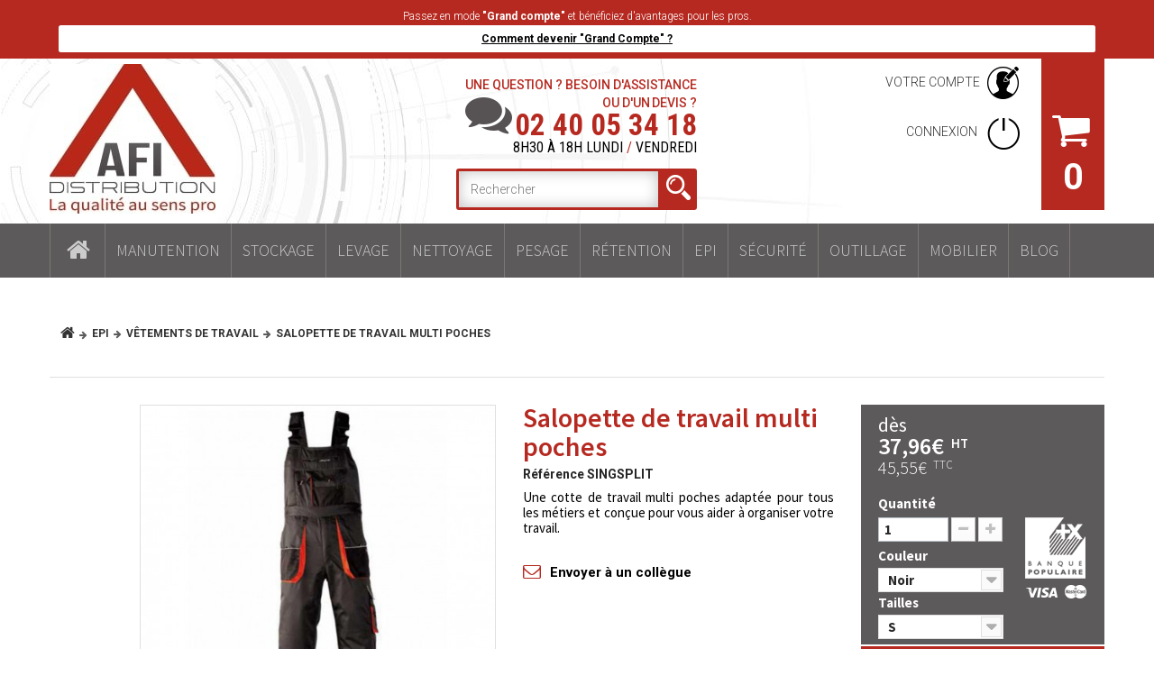

--- FILE ---
content_type: text/html; charset=utf-8
request_url: https://www.afidistribution.com/vetements-travail-epi-professionnels/680-salopette-de-travail-multi-poches.html
body_size: 152272
content:
<!DOCTYPE HTML> <!--[if lt IE 7]><html class="no-js lt-ie9 lt-ie8 lt-ie7" lang="fr-fr"><![endif]--> <!--[if IE 7]><html class="no-js lt-ie9 lt-ie8 ie7" lang="fr-fr"><![endif]--> <!--[if IE 8]><html class="no-js lt-ie9 ie8" lang="fr-fr"><![endif]--> <!--[if gt IE 8]><html class="no-js ie9" lang="fr-fr"><![endif]--><html lang="fr-fr"><head><meta charset="utf-8" /><title>Salopette de travail multi poches | AFI DISTRIBUTION</title><meta name="description" content="Découvrez la salopette de travail multi poches robuste et très confortable. Équipez-vous du meilleur avec AFI Distribution, la qualité au sens pro !" /><meta name="language" content="fr"><meta name="robots" content="index,follow" /><link id="canonicalLink" rel="canonical" href="" /><link id="PrevHeadLink" rel="prev" href="" /><link id="PrevHeadLink" rel="next" href="" /><meta name="viewport" content="width=device-width, minimum-scale=0.25, maximum-scale=1.0, initial-scale=1.0" /><meta name="apple-mobile-web-app-capable" content="yes" /><link rel="icon" type="image/vnd.microsoft.icon" href="/img/favicon.ico?1720424395" /><link rel="shortcut icon" type="image/x-icon" href="/img/favicon.ico?1720424395" /><link rel="stylesheet" href="https://www.afidistribution.com/themes/theme1138/cache/v_303_895a9bdc3687a68789671281b2c8720d_all.css" media="all" /><link rel="stylesheet" href="https://www.afidistribution.com/themes/theme1138/cache/v_303_6a25e25513f8dd670cc37563ebc19bf9_print.css" media="print" /><link rel="stylesheet" href="https://www.afidistribution.com/themes/theme1138/css/grafykdesign.css" media="all" /> <?php /** * NOTICE OF LICENSE * * Smartsupp live chat - official plugin. Smartsupp is free live chat with visitor recording. * The plugin enables you to create a free account or sign in with existing one. Pre-integrated * customer info with WooCommerce (you will see names and emails of signed in webshop visitors). * Optional API for advanced chat box modifications. * * You must not modify, adapt or create derivative works of this source code * * @author Smartsupp * @copyright 2021 Smartsupp.com * @license GPL-2.0+ **/ ?>    <meta property="og:title" content="Salopette de travail multi poches | AFI DISTRIBUTION"/><meta property="og:url" content="http://www.afidistribution.com/vetements-travail-epi-professionnels/680-salopette-de-travail-multi-poches.html"/><meta property="og:site_name" content="AFI Distribution"/><meta property="og:type" content="website"><meta property="og:description" content="Découvrez la salopette de travail multi poches robuste et très confortable. Équipez-vous du meilleur avec AFI Distribution, la qualité au sens pro !"><meta property="og:image" content="https://www.afidistribution.com/830-large/salopette-de-travail-multi-poches.jpg"><link href='https://fonts.googleapis.com/css?family=Roboto+Condensed:400,400italic,700,700italic,300,300italic|Roboto:400,100,100italic,300,300italic,400italic,500,500italic,700,700italic,900,900italic&subset=latin,cyrillic-ext' rel='stylesheet' type='text/css'><link href='https://fonts.googleapis.com/css?family=Lora:400,400italic,700,700italic&subset=latin,cyrillic' rel='stylesheet' type='text/css'><link href='https://fonts.googleapis.com/css?family=Source+Sans+Pro:300,400,600,700' rel='stylesheet' type='text/css'> <!--[if IE 8]> 
<script src="https://oss.maxcdn.com/libs/html5shiv/3.7.0/html5shiv.js"></script> 
<script src="https://oss.maxcdn.com/libs/respond.js/1.3.0/respond.min.js"></script> <![endif]--></head><body id="product" class="product product-680 product-salopette-de-travail-multi-poches category-100 category-vetements-travail-epi-professionnels hide-left-column hide-right-column lang_fr one-column"> <!--[if IE 8]><div style='clear:both;height:59px;padding:0 15px 0 15px;position:relative;z-index:10000;text-align:center;'><a href="//www.microsoft.com/windows/internet-explorer/default.aspx?ocid=ie6_countdown_bannercode"><img src="http://storage.ie6countdown.com/assets/100/images/banners/warning_bar_0000_us.jpg" border="0" height="42" width="820" alt="You are using an outdated browser. For a faster, safer browsing experience, upgrade for free today." /></a></div> <![endif]--><div id="page"><div class="header-container"> <header id="header"><div class="banner premium-account"><div class="container"><div class="row"><div class="text"><p>Passez en mode <b>&quot;Grand compte&quot;</b> et b&eacute;n&eacute;ficiez d&#039;avantages pour les pros. <a href="/content/7-demandez-la-creation-d-un-compte-grand-compte">Comment devenir &quot;Grand Compte&quot; ?</a></p></div> <a href="https://www.afidistribution.com/" title=""> </a></div></div></div><div class="nav"><div class="container"><div class="row"> <nav><div id="header_logo"> <a href="https://www.afidistribution.com/" title="AFI Distribution"> <img class="logo img-responsive" src="https://www.afidistribution.com/img/myshop-logo-1630051593.jpg" alt="AFI Distribution" width="184" height="166"/> </a></div><div class="cartBox clearfix"><div class="shopping_cart"> <a href="https://www.afidistribution.com/commande" title="Voir mon panier" rel="nofollow"> <b>Panier</b> <span class="ajax_cart_quantity unvisible">0</span> <span class="second_quantity ajax_cart_quantity unvisible">0</span> <span class="ajax_cart_product_txt unvisible">Produit</span> <span class="ajax_cart_product_txt_s unvisible">Produits</span> <span class="ajax_cart_total unvisible"> </span> <span class="ajax_cart_no_product">(vide)</span> </a><div class="cart_block block"><div class="block_content"><div class="cart_block_list"><p class="cart_block_no_products"> Aucun produit</p><div class="cart-prices"><div class="cart-prices-line first-line"> <span class="price cart_block_products_total ajax_cart_products_total">0,00€</span> <span>Total HT</span></div><div class="cart-prices-line"> <span class="cart_block_shipping_cost ajax_cart_shipping_cost"> Livraison offerte ! </span> <span> Livraison </span></div><div class="cart-prices-line"> <span class="price cart_block_tax_cost ajax_cart_tax_cost">0,00€</span> <span>Taxes</span></div><div class="cart-prices-line last-line"> <span class="price cart_block_total ajax_block_cart_total">0,00€</span> <span>Total TTC</span></div><p> Prix produits HT</p></div><p class="cart-buttons"> <a id="button_order_cart" class="btn btn-default btn-sm icon-right" href="https://www.afidistribution.com/commande" title="Commander" rel="nofollow"> <span> Commander </span> </a></p></div></div></div></div></div><div id="layer_cart"><div class="clearfix"><div class="layer_cart_product col-xs-12 col-md-6"> <span class="cross" title="Fermer la fenêtre"></span><div class="h2 tweak_h2"> <i class="fa fa-ok"></i> Produit ajouté au panier avec succès</div><div class="product-image-container layer_cart_img"></div><div class="layer_cart_product_info"> <span id="layer_cart_product_title" class="product-name"></span> <span id="layer_cart_product_attributes"></span><div> <strong class="dark">Quantité</strong> <span id="layer_cart_product_quantity"></span></div><div> <strong class="dark">Total</strong> <span id="layer_cart_product_price"></span></div></div></div><div class="layer_cart_cart col-xs-12 col-md-6"><div class="h2 tweak_h2"> <span class="ajax_cart_product_txt_s unvisible"> Il y a <span class="ajax_cart_quantity">0</span> produits dans votre panier. </span> <span class="ajax_cart_product_txt "> Il y a 1 produit dans votre panier. </span></div><div class="layer_cart_row"> <strong class="dark"> Total produits (HT) </strong> <span class="ajax_block_products_total"> </span></div><div class="layer_cart_row"> <strong class="dark"> Frais de port&nbsp;(HT) </strong> <span class="ajax_cart_shipping_cost"> Livraison offerte ! </span></div><div class="layer_cart_row"> <strong class="dark"> Total (HT) </strong> <span class="ajax_block_cart_total_excl"> </span></div><div class="layer_cart_row"> <strong class="dark">Taxes</strong> <span class="price cart_block_tax_cost ajax_cart_tax_cost">0,00€</span></div><div class="layer_cart_row"> <strong class="dark"> Total TTC </strong> <span class="ajax_block_cart_total"> </span></div><div class="button-container"> <span class="continue btn btn-default btn-md icon-left" title="Continuer mes achats"> <span> Continuer mes achats </span> </span> <a class="btn btn-default btn-md icon-right" href="https://www.afidistribution.com/commande" title="Commander" rel="nofollow"> <span> Commander </span> </a></div></div></div><div class="crossseling"></div></div><div class="layer_cart_overlay"></div><div class="header_user_info_container"><div class="header_user_info"> <a href="https://www.afidistribution.com/mon-compte" title="Voir mon compte client" rel="nofollow" class="account">Votre compte</a></div><div class="header_user_info"> <a class="login" href="https://www.afidistribution.com/mon-compte" rel="nofollow" title="Identifiez-vous"> Connexion </a></div></div><div id="header_text_box" class="col-sm-4 clearfix"><p class="text">Une question ? Besoin d'assistance ou d'un devis ?</p><p class="phone">02 40 05 34 18</p><p class="time">8h30 À 18h LUNDI <span>/</span> VENDREDI</p></div><div id="search_block_top" class="col-sm-4 col-md-pull-1 col-lg-pull-2 clearfix"><form id="searchbox" method="get" action="//www.afidistribution.com/recherche" > <input type="hidden" name="controller" value="search" /> <input type="hidden" name="orderby" value="position" /> <input type="hidden" name="orderway" value="desc" /> <input class="search_query form-control" type="text" id="search_query_top" name="search_query" placeholder="Rechercher" value="" /> <button type="submit" name="submit_search" class="btn btn-default button-search"> <span>Rechercher</span> </button></form></div> </nav></div></div></div><div class="bottom_header"><div class="top_menu top-level tmmegamenu_item"><div class="menu-title tmmegamenu_item">Menu</div><ul class="menu clearfix top-level-menu tmmegamenu_item"><li class="home top-level-menu-li tmmegamenu_item it_57052134"><a class="it_57052134 top-level-menu-li-a tmmegamenu_item" href="/">Accueil</a></li><li class="AFi-MegaMenu top-level-menu-li tmmegamenu_item it_47773116"><a class="it_47773116 top-level-menu-li-a tmmegamenu_item" href="/3-materiels-equipements-manutention">Manutention</a><div class="is-megamenu tmmegamenu_item first-level-menu it_47773116"><div id="megamenu-row-2-1" class="megamenu-row row megamenu-row-1"><div id="column-2-1-1" class="megamenu-col megamenu-col-1-1 col-sm-2 "><ul class="content"><li class="category"><a href="https://www.afidistribution.com/4-chariots-manutention-logistique" title="Chariots">Chariots</a><ul><li class="category"><a href="https://www.afidistribution.com/5-chariots-manutention-magasin-atelier" title="Chariots magasin et d'atelier">Chariots magasin et d'atelier</a></li><li class="category"><a href="https://www.afidistribution.com/6-chariots-manutention-ridelles" title="Chariots à ridelles">Chariots à ridelles</a></li><li class="category"><a href="https://www.afidistribution.com/7-chariots-manutention-plateaux-modulables" title="Chariots à plateaux">Chariots à plateaux</a></li><li class="category"><a href="https://www.afidistribution.com/8-chariots-manutention-charges-longues" title="Chariots charges longues">Chariots charges longues</a></li><li class="category"><a href="https://www.afidistribution.com/9-chariots-fermes" title="Chariots fermés">Chariots fermés</a></li><li class="category"><a href="https://www.afidistribution.com/10-chariots-porte-panneau" title="Chariots porte panneau">Chariots porte panneau</a></li><li class="category"><a href="https://www.afidistribution.com/29-chariots-manutention-preparateur-commande" title="Chariots préparateurs de commandes">Chariots préparateurs de commandes</a></li><li class="category"><a href="https://www.afidistribution.com/30-chariots-manutention-porte-bacs" title="Chariots porte-bacs">Chariots porte-bacs</a></li><li class="category"><a href="https://www.afidistribution.com/63-chariots-manutention-inox" title="Chariots Inox">Chariots Inox</a></li><li class="category"><a href="https://www.afidistribution.com/64-chariots-esd-antistatique" title="Chariots ESD antistatique">Chariots ESD antistatique</a></li><li class="category"><a href="https://www.afidistribution.com/217-chariots-charges-lourdes" title="Chariots charges lourdes">Chariots charges lourdes</a></li><li class="category"><a href="https://www.afidistribution.com/199-chariots-economiques-de-manutention" title="Chariots économiques de manutention">Chariots économiques de manutention</a></li><li class="category"><a href="https://www.afidistribution.com/291-chariots-pour-pneus" title="Chariots pour pneus">Chariots pour pneus</a></li></ul></li></ul></div><div id="column-2-1-2" class="megamenu-col megamenu-col-1-2 col-sm-2 "><ul class="content"><li class="category"><a href="https://www.afidistribution.com/11-diables-manutention" title="Diables">Diables</a><ul><li class="category"><a href="https://www.afidistribution.com/12-diables-manutention-standard" title="Diables standards">Diables standards</a></li><li class="category"><a href="https://www.afidistribution.com/13-diables-manutention-escalier" title="Diables pour escaliers">Diables pour escaliers</a></li><li class="category"><a href="https://www.afidistribution.com/14-diables-manutention-compact-pliable" title="Diables compacts repliables">Diables compacts repliables</a></li><li class="category"><a href="https://www.afidistribution.com/15-diables-manutention-specifique" title="Diables spécifiques">Diables spécifiques</a></li><li class="category"><a href="https://www.afidistribution.com/16-diables-manutention-aluminium" title="Diables en aluminium">Diables en aluminium</a></li><li class="category"><a href="https://www.afidistribution.com/219-diables-electriques" title="Diables électriques">Diables électriques</a></li><li class="category"><a href="https://www.afidistribution.com/230-diable-porte-futs" title="Diable porte-Fûts">Diable porte-Fûts</a></li><li class="category"><a href="https://www.afidistribution.com/288-tracteur-tireur-pousseur" title="Tracteur tireur pousseur">Tracteur tireur pousseur</a></li></ul></li></ul></div><div id="column-2-1-3" class="megamenu-col megamenu-col-1-3 col-sm-2 "><ul class="content"><li class="category"><a href="https://www.afidistribution.com/50-remorques-industrielles-chars-manutention" title="Remorques et chars à bras">Remorques et chars à bras</a><ul><li class="category"><a href="https://www.afidistribution.com/226-chariot-tout-terrain" title="Chariot tout terrain ">Chariot tout terrain </a></li><li class="category"><a href="https://www.afidistribution.com/227-brouettes" title="Brouettes">Brouettes</a></li><li class="category"><a href="https://www.afidistribution.com/228-remorques-industrielles" title="Remorques industrielles">Remorques industrielles</a></li><li class="category"><a href="https://www.afidistribution.com/229-chars-a-bras" title="Chars à bras">Chars à bras</a></li></ul></li></ul></div><div id="column-2-1-4" class="megamenu-col megamenu-col-1-4 col-sm-2 "><ul class="content"><li class="category"><a href="https://www.afidistribution.com/51-transpalettes-manutention" title="Transpalettes">Transpalettes</a><ul><li class="category"><a href="https://www.afidistribution.com/204-transpalettes-manuels" title="Transpalettes manuels">Transpalettes manuels</a></li><li class="category"><a href="https://www.afidistribution.com/205-transpalettes-semi-electriques" title="Transpalettes semi-électriques">Transpalettes semi-électriques</a></li><li class="category"><a href="https://www.afidistribution.com/241-transpalettes-electriques" title="Transpalettes électriques">Transpalettes électriques</a></li><li class="category"><a href="https://www.afidistribution.com/242-transpalettes-peseurs" title="Transpalettes peseurs">Transpalettes peseurs</a></li><li class="category"><a href="https://www.afidistribution.com/253-transpalettes-haute-levees" title="Transpalettes haute-levées ">Transpalettes haute-levées </a></li><li class="category"><a href="https://www.afidistribution.com/256-transpalettes-inox" title="Transpalettes inox ">Transpalettes inox </a></li><li class="category"><a href="https://www.afidistribution.com/257-trans-gerbeurs" title="Trans-gerbeurs ">Trans-gerbeurs </a></li></ul></li></ul></div><div id="column-2-1-5" class="megamenu-col megamenu-col-1-5 col-sm-2 "><ul class="content"><li class="category"><a href="https://www.afidistribution.com/52-gerbeurs-elevateurs-manutention" title="Gerbeurs">Gerbeurs</a><ul><li class="category"><a href="https://www.afidistribution.com/231-gerbeurs-manuels" title="Gerbeurs manuels">Gerbeurs manuels</a></li><li class="category"><a href="https://www.afidistribution.com/232-gerbeurs-electriques" title="Gerbeurs électriques">Gerbeurs électriques</a></li><li class="category"><a href="https://www.afidistribution.com/293-gerbeurs-semi-&eacute;lectriques" title="Gerbeurs semi-électriques">Gerbeurs semi-électriques</a></li></ul></li></ul></div><div id="column-2-1-6" class="megamenu-col megamenu-col-1-6 col-sm-2 "><ul class="content"><li class="category"><a href="https://www.afidistribution.com/173-tables-pupitres-roulants" title="Tables et pupitres roulants">Tables et pupitres roulants</a></li></ul></div></div><div id="megamenu-row-2-2" class="megamenu-row row megamenu-row-2"><div id="column-2-2-1" class="megamenu-col megamenu-col-2-1 col-sm-2 "><ul class="content"></ul></div><div id="column-2-2-2" class="megamenu-col megamenu-col-2-2 col-sm-2 "><ul class="content"><li class="category"><a href="https://www.afidistribution.com/18-servantes-atelier-dessertes-etablis" title="Servantes d'ateliers et Établis">Servantes d'ateliers et Établis</a></li></ul></div><div id="column-2-2-3" class="megamenu-col megamenu-col-2-3 col-sm-2 "><ul class="content"><li class="category"><a href="https://www.afidistribution.com/259-convoyeurs" title="Convoyeurs ">Convoyeurs </a></li></ul></div><div id="column-2-2-4" class="megamenu-col megamenu-col-2-4 col-sm-2 "><ul class="content"><li class="category"><a href="https://www.afidistribution.com/53-crics-levage-rouleurs-manutention" title="Crics et Rouleurs">Crics et Rouleurs</a></li></ul></div><div id="column-2-2-5" class="megamenu-col megamenu-col-2-5 col-sm-2 "><ul class="content"><li class="category"><a href="https://www.afidistribution.com/25-plateaux-roulants-manutention" title="Plateaux roulants">Plateaux roulants</a></li></ul></div><div id="column-2-2-6" class="megamenu-col megamenu-col-2-6 col-sm-2 "><ul class="content"><li class="category"><a href="https://www.afidistribution.com/153-accessoires-materiel-manutention" title="Accessoires Manutention">Accessoires Manutention</a></li></ul></div></div></div></li><li class="AFi-MegaMenu top-level-menu-li tmmegamenu_item it_99505778"><a class="it_99505778 top-level-menu-li-a tmmegamenu_item" href="/39-materiels-fournitures-stockage">Stockage</a><div class="is-megamenu tmmegamenu_item first-level-menu it_99505778"><div id="megamenu-row-3-1" class="megamenu-row row megamenu-row-1"><div id="column-3-1-2" class="megamenu-col megamenu-col-1-2 col-sm-2 "><ul class="content"><li class="category"><a href="https://www.afidistribution.com/55-conteneurs-dechets-poubelles" title="Conteneurs à déchets">Conteneurs à déchets</a></li></ul></div><div id="column-3-1-3" class="megamenu-col megamenu-col-1-3 col-sm-2 "><ul class="content"><li class="category"><a href="https://www.afidistribution.com/56-bennes-stockage-transport" title="Bennes">Bennes</a><ul><li class="category"><a href="https://www.afidistribution.com/323-bennes-basculantes" title="Bennes basculantes">Bennes basculantes</a></li><li class="category"><a href="https://www.afidistribution.com/324-bennes-&agrave;-fond-ouvert" title="Bennes à fond ouvert">Bennes à fond ouvert</a></li></ul></li></ul></div><div id="column-3-1-4" class="megamenu-col megamenu-col-1-4 col-sm-2 "><ul class="content"><li class="category"><a href="https://www.afidistribution.com/58-bacs-caisses-plastique" title="Bacs et caisses en plastique">Bacs et caisses en plastique</a></li></ul></div><div id="column-3-1-5" class="megamenu-col megamenu-col-1-5 col-sm-2 "><ul class="content"><li class="category"><a href="https://www.afidistribution.com/59-conteneurs-grillages-repliables" title="Conteneurs grillagés repliables">Conteneurs grillagés repliables</a></li></ul></div><div id="column-3-1-6" class="megamenu-col megamenu-col-1-6 col-sm-2 "><ul class="content"><li class="category"><a href="https://www.afidistribution.com/60-ibc-conteneurs" title="IBC - Conteneurs">IBC - Conteneurs</a></li></ul></div><div id="column-3-1-7" class="megamenu-col megamenu-col-1-7 col-sm-2 "><ul class="content"><li class="category"><a href="https://www.afidistribution.com/318-palettes" title="Palettes">Palettes</a></li></ul></div></div><div id="megamenu-row-3-2" class="megamenu-row row megamenu-row-2"><div id="column-3-2-1" class="megamenu-col megamenu-col-2-1 col-sm-2 "><ul class="content"><li class="category"><a href="https://www.afidistribution.com/298-bo&icirc;tes-de-rangement-epi" title="Boîtes de rangement EPI">Boîtes de rangement EPI</a></li></ul></div></div></div></li><li class="AFi-MegaMenu top-level-menu-li tmmegamenu_item it_50310030"><a class="it_50310030 top-level-menu-li-a tmmegamenu_item" href="/40-levage">Levage</a><div class="is-megamenu tmmegamenu_item first-level-menu it_50310030"><div id="megamenu-row-4-1" class="megamenu-row row megamenu-row-1"><div id="column-4-1-2" class="megamenu-col megamenu-col-1-2 col-sm-2 "><ul class="content"><li class="category"><a href="https://www.afidistribution.com/66-palans" title="Palans">Palans</a><ul><li class="category"><a href="https://www.afidistribution.com/266-palans-electriques" title="Palans électriques">Palans électriques</a></li><li class="category"><a href="https://www.afidistribution.com/267-palans-manuels" title="Palans manuels">Palans manuels</a></li></ul></li></ul></div><div id="column-4-1-3" class="megamenu-col megamenu-col-1-3 col-sm-2 "><ul class="content"><li class="category"><a href="https://www.afidistribution.com/67-tables-elevatrices" title="Tables élévatrices">Tables élévatrices</a><ul><li class="category"><a href="https://www.afidistribution.com/250-tables-elevatrices-manuelles" title="Tables élévatrices manuelles">Tables élévatrices manuelles</a></li><li class="category"><a href="https://www.afidistribution.com/251-tables-elevatrices-electriques" title="Tables élévatrices électriques">Tables élévatrices électriques</a></li><li class="category"><a href="https://www.afidistribution.com/252-tables-elevatrices-de-precision" title="Tables élévatrices de précision">Tables élévatrices de précision</a></li><li class="category"><a href="https://www.afidistribution.com/254-tables-elevatrices-en-inox" title="Tables élévatrices en inox">Tables élévatrices en inox</a></li></ul></li></ul></div><div id="column-4-1-4" class="megamenu-col megamenu-col-1-4 col-sm-2 "><ul class="content"><li class="category"><a href="https://www.afidistribution.com/169-gerbeurs-manutention" title="Gerbeurs">Gerbeurs</a></li></ul></div><div id="column-4-1-5" class="megamenu-col megamenu-col-1-5 col-sm-2 "><ul class="content"><li class="category"><a href="https://www.afidistribution.com/170-crics-rouleurs-manutention" title="Crics et Rouleurs">Crics et Rouleurs</a><ul><li class="category"><a href="https://www.afidistribution.com/270-rouleurs" title="Rouleurs">Rouleurs</a></li><li class="category"><a href="https://www.afidistribution.com/271-crics-bouteille" title="Crics bouteille">Crics bouteille</a></li><li class="category"><a href="https://www.afidistribution.com/272-crics-rouleurs" title="Crics rouleurs">Crics rouleurs</a></li><li class="category"><a href="https://www.afidistribution.com/273-crics-forestiers" title="Crics forestiers">Crics forestiers</a></li></ul></li></ul></div><div id="column-4-1-6" class="megamenu-col megamenu-col-1-6 col-sm-2 "><ul class="content"><li class="category"><a href="https://www.afidistribution.com/255-nacelles" title="Nacelles">Nacelles</a></li></ul></div><div id="column-4-1-7" class="megamenu-col megamenu-col-1-7 col-sm-2 "><ul class="content"><li class="category"><a href="https://www.afidistribution.com/268-chariot-porte-fut" title="Chariot porte-fût">Chariot porte-fût</a></li></ul></div><div id="column-4-1-8" class="megamenu-col megamenu-col-1-8 col-sm-2 "><ul class="content"><li class="category"><a href="https://www.afidistribution.com/281-grue-d-atelier-porte-a-faux" title="Grue d'atelier porte-à-faux">Grue d'atelier porte-à-faux</a></li></ul></div><div id="column-4-1-9" class="megamenu-col megamenu-col-1-9 col-sm-2 "><ul class="content"><li class="category"><a href="https://www.afidistribution.com/282-chariot-mat-retractable" title="Chariot mât retractable">Chariot mât retractable</a></li></ul></div></div></div></li><li class="AFI-MegaMenu top-level-menu-li tmmegamenu_item it_72358684"><a class="it_72358684 top-level-menu-li-a tmmegamenu_item" href="/41-nettoyage">Nettoyage</a><div class="is-megamenu tmmegamenu_item first-level-menu it_72358684"><div id="megamenu-row-5-1" class="megamenu-row row megamenu-row-1"><div id="column-5-1-1" class="megamenu-col megamenu-col-1-1 col-sm-2 "><ul class="content"><li class="category"><a href="https://www.afidistribution.com/69-aspirateurs-professionnels" title="Aspirateurs Professionnels">Aspirateurs Professionnels</a><ul><li class="category"><a href="https://www.afidistribution.com/81-aspirateurs-poussiere" title="Aspirateurs poussière">Aspirateurs poussière</a></li><li class="category"><a href="https://www.afidistribution.com/79-aspirateurs-eau" title="Aspirateurs eau">Aspirateurs eau</a></li><li class="category"><a href="https://www.afidistribution.com/80-aspirateurs-eau-poussiere" title="Aspirateurs eau et poussière">Aspirateurs eau et poussière</a></li><li class="category"><a href="https://www.afidistribution.com/78-aspirateurs-dorsaux-professionnels" title="Aspirateurs dorsaux">Aspirateurs dorsaux</a></li><li class="category"><a href="https://www.afidistribution.com/82-aspirateurs-specifiques" title="Aspirateurs spécifiques">Aspirateurs spécifiques</a></li><li class="category"><a href="https://www.afidistribution.com/190-aspirateurs-a-batterie" title="Aspirateurs à batterie">Aspirateurs à batterie</a></li><li class="category"><a href="https://www.afidistribution.com/218-aspirateurs-industriels" title="Aspirateurs industriels">Aspirateurs industriels</a></li><li class="category"><a href="https://www.afidistribution.com/196-aspiro-brosseur" title="Aspiro-brosseur">Aspiro-brosseur</a></li><li class="category"><a href="https://www.afidistribution.com/223-aspirateurs-poussiere-tool" title="Aspirateurs poussière Tool">Aspirateurs poussière Tool</a></li><li class="category"><a href="https://www.afidistribution.com/290-aspirateurs-ramonage" title="Aspirateurs ramonage">Aspirateurs ramonage</a></li><li class="category"><a href="https://www.afidistribution.com/313-aspirateurs-ferroviaires" title="Aspirateurs ferroviaires">Aspirateurs ferroviaires</a></li></ul></li></ul></div><div id="column-5-1-2" class="megamenu-col megamenu-col-1-2 col-sm-2 "><ul class="content"><li class="category"><a href="https://www.afidistribution.com/70-autolaveuses-professionnelles" title="Autolaveuses">Autolaveuses</a><ul><li class="category"><a href="https://www.afidistribution.com/171-autolaveuses-accompagnees" title="Autolaveuses accompagnées">Autolaveuses accompagnées</a></li><li class="category"><a href="https://www.afidistribution.com/172-autolaveuses-autoportees" title="Autolaveuses autoportées">Autolaveuses autoportées</a></li><li class="category"><a href="https://www.afidistribution.com/201-autolaveuses-multisols" title="Autolaveuses multisols">Autolaveuses multisols</a></li><li class="category"><a href="https://www.afidistribution.com/202-autolaveuses-compactes" title="Autolaveuses compactes">Autolaveuses compactes</a></li><li class="category"><a href="https://www.afidistribution.com/233-autolaveuses-location-longue-dur&eacute;e" title="Autolaveuses location longue durée ">Autolaveuses location longue durée </a></li><li class="category"><a href="https://www.afidistribution.com/299-autolaveuses-floorpul" title="Autolaveuses FLOORPUL">Autolaveuses FLOORPUL</a></li><li class="category"><a href="https://www.afidistribution.com/300-autolaveuses-fimap" title="Autolaveuses FIMAP">Autolaveuses FIMAP</a></li></ul></li></ul></div><div id="column-5-1-3" class="megamenu-col megamenu-col-1-3 col-sm-2 "><ul class="content"><li class="category"><a href="https://www.afidistribution.com/71-balayeuses-professionnelles" title="Balayeuses">Balayeuses</a><ul><li class="category"><a href="https://www.afidistribution.com/85-balayeuses-manuelles-professionnelles" title="Balayeuses manuelles">Balayeuses manuelles</a></li><li class="category"><a href="https://www.afidistribution.com/86-balayeuses-autoportees-professionnelles" title="Balayeuses autoportées">Balayeuses autoportées</a></li><li class="category"><a href="https://www.afidistribution.com/87-balayeuses-aspiratrices-voirie" title="Balayeuses aspiratrices de voirie">Balayeuses aspiratrices de voirie</a></li></ul></li></ul></div><div id="column-5-1-4" class="megamenu-col megamenu-col-1-4 col-sm-2 "><ul class="content"><li class="category"><a href="https://www.afidistribution.com/72-shampouineuses-pour-moquettes-et-tapis" title="Shampouineuses pour moquettes et tapis">Shampouineuses pour moquettes et tapis</a><ul><li class="category"><a href="https://www.afidistribution.com/220-injecteur-extracteur" title="Injecteurs extracteurs">Injecteurs extracteurs</a></li><li class="category"><a href="https://www.afidistribution.com/221-autolaveuse-pour-moquette" title="Autolaveuses pour moquettes">Autolaveuses pour moquettes</a></li><li class="category"><a href="https://www.afidistribution.com/222-pulverisateur-professionnel" title="Pulvérisateurs professionnels">Pulvérisateurs professionnels</a></li></ul></li></ul></div><div id="column-5-1-5" class="megamenu-col megamenu-col-1-5 col-sm-2 "><ul class="content"><li class="category"><a href="https://www.afidistribution.com/73-monobrosses" title="Monobrosses">Monobrosses</a><ul><li class="category"><a href="https://www.afidistribution.com/177-monobrosses-basse-vitesse" title="Monobrosses basse vitesse">Monobrosses basse vitesse</a></li><li class="category"><a href="https://www.afidistribution.com/189-monobrosses-bi-vitesse" title="Monobrosses Bi-Vitesse">Monobrosses Bi-Vitesse</a></li><li class="category"><a href="https://www.afidistribution.com/175-monobrosses-haute-vitesse" title="Monobrosses haute vitesse">Monobrosses haute vitesse</a></li><li class="category"><a href="https://www.afidistribution.com/176-monobrosses-tres-haute-vitesse" title="Monobrosses Très Haute Vitesse">Monobrosses Très Haute Vitesse</a></li><li class="category"><a href="https://www.afidistribution.com/200-monobrosse-orbitale" title="Monobrosse orbitale">Monobrosse orbitale</a></li></ul></li></ul></div><div id="column-5-1-6" class="megamenu-col megamenu-col-1-6 col-sm-2 "><ul class="content"><li class="category"><a href="https://www.afidistribution.com/74-nettoyeurs-haute-pression" title="Nettoyeur haute pression">Nettoyeur haute pression</a><ul><li class="category"><a href="https://www.afidistribution.com/274-nettoyeur-monophase" title="Nettoyeur monophasé">Nettoyeur monophasé</a></li><li class="category"><a href="https://www.afidistribution.com/275-nettoyeur-triphase" title="Nettoyeur triphasé">Nettoyeur triphasé</a></li><li class="category"><a href="https://www.afidistribution.com/276-nettoyeur-thermique" title="Nettoyeur thermique">Nettoyeur thermique</a></li><li class="category"><a href="https://www.afidistribution.com/278-nettoyeur-inox" title="Nettoyeur inox">Nettoyeur inox</a></li><li class="category"><a href="https://www.afidistribution.com/279-mat&eacute;riel-de-d&eacute;sinfection" title="Matériel de désinfection">Matériel de désinfection</a></li></ul></li></ul></div></div><div id="megamenu-row-5-2" class="megamenu-row row megamenu-row-2"><div id="column-5-2-1" class="megamenu-col megamenu-col-2-1 col-sm-2 "><ul class="content"><li class="category"><a href="https://www.afidistribution.com/77-produits-hygiene-personne" title="Hygiène de la personne">Hygiène de la personne</a><ul><li class="category"><a href="https://www.afidistribution.com/283-centrale-de-nettoyage" title="Centrale de nettoyage">Centrale de nettoyage</a></li><li class="category"><a href="https://www.afidistribution.com/286-centrale-de-dilution" title="Centrale de dilution">Centrale de dilution</a></li></ul></li></ul></div><div id="column-5-2-2" class="megamenu-col megamenu-col-2-2 col-sm-2 "><ul class="content"><li class="category"><a href="https://www.afidistribution.com/152-accessoires-appareils-nettoyage" title="Accessoires Nettoyage">Accessoires Nettoyage</a><ul><li class="category"><a href="https://www.afidistribution.com/180-accessoires-aspirateurs" title="Accessoires aspirateurs">Accessoires aspirateurs</a></li><li class="category"><a href="https://www.afidistribution.com/182-sacs-aspirateurs" title="Sacs aspirateurs">Sacs aspirateurs</a></li><li class="category"><a href="https://www.afidistribution.com/183-accessoires-autolaveuses" title="Accessoires autolaveuses">Accessoires autolaveuses</a></li><li class="category"><a href="https://www.afidistribution.com/184-accessoires-injecteurs-extracteurs" title="Accessoires injecteurs extracteurs">Accessoires injecteurs extracteurs</a></li><li class="category"><a href="https://www.afidistribution.com/188-accessoires-monobrosses" title="Accessoires monobrosses">Accessoires monobrosses</a></li><li class="category"><a href="https://www.afidistribution.com/225-accessoires-pour-le-pulverisateur-de-desinfection-e-spray" title="Accessoires pour le pulvérisateur de désinfection E-Spray ">Accessoires pour le pulvérisateur de désinfection E-Spray </a></li><li class="category"><a href="https://www.afidistribution.com/234-accessoires-nettoyeurs-vapeur" title="Accessoires nettoyeurs vapeur ">Accessoires nettoyeurs vapeur </a></li></ul></li></ul></div><div id="column-5-2-3" class="megamenu-col megamenu-col-2-3 col-sm-2 "><ul class="content"><li class="category"><a href="https://www.afidistribution.com/181-batteries-autolaveuses" title="Batteries autolaveuses">Batteries autolaveuses</a></li></ul></div><div id="column-5-2-4" class="megamenu-col megamenu-col-2-4 col-sm-2 "><ul class="content"><li class="category"><a href="https://www.afidistribution.com/198-nettoyeurs-vapeur" title="Nettoyeurs vapeur">Nettoyeurs vapeur</a><ul><li class="category"><a href="https://www.afidistribution.com/238-nettoyeurs-vapeur-2-bars" title="Nettoyeurs vapeur 2 bars">Nettoyeurs vapeur 2 bars</a></li><li class="category"><a href="https://www.afidistribution.com/237-accessoires-nettoyeurs-vapeur" title="Accessoires nettoyeurs vapeur ">Accessoires nettoyeurs vapeur </a></li><li class="category"><a href="https://www.afidistribution.com/239-nettoyeur-vapeur-68-bars" title="Nettoyeur vapeur 6/8 bars">Nettoyeur vapeur 6/8 bars</a></li><li class="category"><a href="https://www.afidistribution.com/240-nettoyeurs-vapeur-10-bars" title="Nettoyeurs vapeur 10 bars">Nettoyeurs vapeur 10 bars</a></li></ul></li></ul></div><div id="column-5-2-5" class="megamenu-col megamenu-col-2-5 col-sm-2 "><ul class="content"><li class="category"><a href="https://www.afidistribution.com/191-mat&eacute;riel-de-nettoyage-sp&eacute;cifique-pour-l-int&eacute;rieur-des-avions" title="Matériel de nettoyage spécifique pour l'intérieur des avions">Matériel de nettoyage spécifique pour l'intérieur des avions</a><ul><li class="category"><a href="https://www.afidistribution.com/309-monobrosses-a&eacute;ro" title="Monobrosses aéro">Monobrosses aéro</a></li><li class="category"><a href="https://www.afidistribution.com/310-aspirateurs-a&eacute;ro" title="Aspirateurs aéro">Aspirateurs aéro</a></li><li class="category"><a href="https://www.afidistribution.com/311-aspirateurs-dorsaux-a&eacute;ro" title="Aspirateurs dorsaux aéro">Aspirateurs dorsaux aéro</a></li><li class="category"><a href="https://www.afidistribution.com/312-injecteurs-extracteurs-a&eacute;ro" title="Injecteurs extracteurs aéro">Injecteurs extracteurs aéro</a></li></ul></li></ul></div><div id="column-5-2-6" class="megamenu-col megamenu-col-2-6 col-sm-2 "><ul class="content"><li class="category"><a href="https://www.afidistribution.com/76-produits-materiels-entretien-nettoyage" title="Produits et matériels d'entretien">Produits et matériels d'entretien</a></li></ul></div></div></div></li><li class="AFI-MegaMenu top-level-menu-li tmmegamenu_item it_72792086"><a class="it_72792086 top-level-menu-li-a tmmegamenu_item" href="https://www.afidistribution.com/42-equipements-materiels-pesage">Pesage</a><div class="is-megamenu tmmegamenu_item first-level-menu it_72792086"><div id="megamenu-row-6-1" class="megamenu-row row megamenu-row-1"><div id="column-6-1-1" class="megamenu-col megamenu-col-1-1 col-sm-2 "><ul class="content"><li class="category"><a href="https://www.afidistribution.com/88-balances-table-profesionnelle" title="Balances de table">Balances de table</a></li></ul></div><div id="column-6-1-2" class="megamenu-col megamenu-col-1-2 col-sm-2 "><ul class="content"><li class="category"><a href="https://www.afidistribution.com/89-pese-palettes-balances-au-sol" title="Pèse-palettes - Balances au sol">Pèse-palettes - Balances au sol</a></li></ul></div><div id="column-6-1-3" class="megamenu-col megamenu-col-1-3 col-sm-2 "><ul class="content"><li class="category"><a href="https://www.afidistribution.com/90-balances-commerciales-poids-prix-profesionnelles" title="Balances poids-prix">Balances poids-prix</a></li></ul></div><div id="column-6-1-4" class="megamenu-col megamenu-col-1-4 col-sm-2 "><ul class="content"><li class="category"><a href="https://www.afidistribution.com/91-balances-comptage-pesage-petites-pieces" title="Balances de comptage">Balances de comptage</a></li></ul></div><div id="column-6-1-5" class="megamenu-col megamenu-col-1-5 col-sm-2 "><ul class="content"><li class="category"><a href="https://www.afidistribution.com/92-peses-colis-balances-plates-formes-reception-expedition" title="Pèse colis - Balance plate-forme">Pèse colis - Balance plate-forme</a></li></ul></div><div id="column-6-1-6" class="megamenu-col megamenu-col-1-6 col-sm-2 "><ul class="content"><li class="category"><a href="https://www.afidistribution.com/93-transpalettes-peseurs-deplacement-pesage-marchandises" title="Transpalettes peseurs">Transpalettes peseurs</a></li></ul></div></div><div id="megamenu-row-6-2" class="megamenu-row row megamenu-row-2"><div id="column-6-2-1" class="megamenu-col megamenu-col-2-1 col-sm-2 "><ul class="content"><li class="category"><a href="https://www.afidistribution.com/94-crochets-peseurs-dynamometres-professionnels" title="Crochets peseurs - Dynamomètres">Crochets peseurs - Dynamomètres</a></li></ul></div></div></div></li><li class="AFI-MegaMenu top-level-menu-li tmmegamenu_item it_41030650"><a class="it_41030650 top-level-menu-li-a tmmegamenu_item" href="https://www.afidistribution.com/43-materiels-retention-liquide-pollution">Rétention</a><div class="is-megamenu tmmegamenu_item first-level-menu it_41030650"><div id="megamenu-row-7-1" class="megamenu-row row megamenu-row-1"><div id="column-7-1-1" class="megamenu-col megamenu-col-1-1 col-sm-2 "><ul class="content"><li class="category"><a href="https://www.afidistribution.com/95-bacs-retention-professionnels-stockage-liquides" title="Bacs de rétention">Bacs de rétention</a><ul><li class="category"><a href="https://www.afidistribution.com/314-bacs-de-r&eacute;tention-en-acier" title="Bacs de rétention en acier">Bacs de rétention en acier</a></li><li class="category"><a href="https://www.afidistribution.com/315-bacs-de-r&eacute;tention-en-plastique" title="Bacs de rétention en plastique">Bacs de rétention en plastique</a></li><li class="category"><a href="https://www.afidistribution.com/316-bacs-de-r&eacute;tention-souples" title="Bacs de rétention souples">Bacs de rétention souples</a></li></ul></li></ul></div><div id="column-7-1-2" class="megamenu-col megamenu-col-1-2 col-sm-2 "><ul class="content"><li class="category"><a href="https://www.afidistribution.com/60-ibc-conteneurs" title="IBC - Conteneurs">IBC - Conteneurs</a></li></ul></div><div id="column-7-1-3" class="megamenu-col megamenu-col-1-3 col-sm-2 "><ul class="content"><li class="category"><a href="https://www.afidistribution.com/97-mobilier-retention-liquide" title="Mobilier de rétention">Mobilier de rétention</a></li></ul></div><div id="column-7-1-4" class="megamenu-col megamenu-col-1-4 col-sm-2 "><ul class="content"><li class="category"><a href="https://www.afidistribution.com/98-kits-absorbants-anti-pollution-intervention-rapide" title="Kit anti pollution">Kit anti pollution</a><ul><li class="category"><a href="https://www.afidistribution.com/320-kit-antipollution-hydrocarbures" title="Hydrocarbures">Hydrocarbures</a></li><li class="category"><a href="https://www.afidistribution.com/321-produits-chimiques" title="Produits chimiques">Produits chimiques</a></li><li class="category"><a href="https://www.afidistribution.com/322-kit-antipollution-tous-liquides" title="Tous liquides">Tous liquides</a></li></ul></li></ul></div><div id="column-7-1-5" class="megamenu-col megamenu-col-1-5 col-sm-2 "><ul class="content"><li class="category"><a href="https://www.afidistribution.com/99-produits-materiel-absorbants-professionnels" title="Produits absorbants">Produits absorbants</a></li></ul></div></div></div></li><li class="AFI-MegaMenu top-level-menu-li tmmegamenu_item it_58407195"><a class="it_58407195 top-level-menu-li-a tmmegamenu_item" href="https://www.afidistribution.com/44-materiels-equipements-protection-individuelle">EPI</a><div class="is-megamenu tmmegamenu_item first-level-menu it_58407195"><div id="megamenu-row-8-1" class="megamenu-row row megamenu-row-1"><div id="column-8-1-1" class="megamenu-col megamenu-col-1-1 col-sm-2 "><ul class="content"><li class="category"><a href="https://www.afidistribution.com/100-vetements-travail-epi-professionnels" title="Vêtements de travail">Vêtements de travail</a><ul><li class="category"><a href="https://www.afidistribution.com/207-vestes-de-travail" title="Vestes de travail">Vestes de travail</a></li><li class="category"><a href="https://www.afidistribution.com/208-parkas-de-travail" title="Parkas de travail">Parkas de travail</a></li><li class="category"><a href="https://www.afidistribution.com/209-pantalons-de-travail" title="Pantalons de travail">Pantalons de travail</a></li><li class="category"><a href="https://www.afidistribution.com/210-polaires-de-travail" title="Polaires de travail">Polaires de travail</a></li><li class="category"><a href="https://www.afidistribution.com/211-combinaisons-de-travail" title="Combinaisons de travail">Combinaisons de travail</a></li><li class="category"><a href="https://www.afidistribution.com/224-blouses-de-travail" title="Blouses de travail">Blouses de travail</a></li></ul></li></ul></div><div id="column-8-1-2" class="megamenu-col megamenu-col-1-2 col-sm-2 "><ul class="content"><li class="category"><a href="https://www.afidistribution.com/102-chaussures-bottes-securite-homme-femme" title="Chaussures & Bottes">Chaussures & Bottes</a><ul><li class="category"><a href="https://www.afidistribution.com/243-chaussures-de-securite" title="Chaussures de sécurité">Chaussures de sécurité</a></li><li class="category"><a href="https://www.afidistribution.com/244-bottes-de-securite" title="Bottes de sécurité">Bottes de sécurité</a></li></ul></li></ul></div><div id="column-8-1-3" class="megamenu-col megamenu-col-1-3 col-sm-2 "><ul class="content"><li class="category"><a href="https://www.afidistribution.com/168-vetements-de-travail-haute-visibilite" title="Vêtements de travail haute visibilité">Vêtements de travail haute visibilité</a></li></ul></div><div id="column-8-1-4" class="megamenu-col megamenu-col-1-4 col-sm-2 "><ul class="content"><li class="category"><a href="https://www.afidistribution.com/103-casques-securite-professionnel" title="Casques de sécurité">Casques de sécurité</a></li></ul></div><div id="column-8-1-5" class="megamenu-col megamenu-col-1-5 col-sm-2 "><ul class="content"><li class="category"><a href="https://www.afidistribution.com/104-gants-protection-mains" title="Gants de protection">Gants de protection</a><ul><li class="category"><a href="https://www.afidistribution.com/185-gants-anti-coupure" title="Gants anti-coupure">Gants anti-coupure</a></li><li class="category"><a href="https://www.afidistribution.com/186-gants-anti-froid" title="Gants anti-froid">Gants anti-froid</a></li><li class="category"><a href="https://www.afidistribution.com/187-gants-anti-chaleur" title="Gants anti-chaleur">Gants anti-chaleur</a></li></ul></li></ul></div><div id="column-8-1-6" class="megamenu-col megamenu-col-1-6 col-sm-2 "><ul class="content"><li class="category"><a href="https://www.afidistribution.com/106-lunettes-protection-professionnelles" title="Lunettes de protection">Lunettes de protection</a></li></ul></div></div><div id="megamenu-row-8-2" class="megamenu-row row megamenu-row-2"><div id="column-8-2-1" class="megamenu-col megamenu-col-2-1 col-sm-2 "><ul class="content"><li class="category"><a href="https://www.afidistribution.com/108-antichute" title="Antichute">Antichute</a><ul><li class="category"><a href="https://www.afidistribution.com/137-equipements-accessoires-ancrage-antichute" title="Ancrage">Ancrage</a></li><li class="category"><a href="https://www.afidistribution.com/138-protection-antichute" title="Protection antichute">Protection antichute</a><ul><li class="category"><a href="https://www.afidistribution.com/246-antichute-a-rappel-automatique" title="Antichute à rappel automatique">Antichute à rappel automatique</a></li><li class="category"><a href="https://www.afidistribution.com/247-antichutes-coulissants" title="Antichutes coulissants">Antichutes coulissants</a></li><li class="category"><a href="https://www.afidistribution.com/148-mousquetons-pour-escalade" title="Mousquetons pour escalade">Mousquetons pour escalade</a></li><li class="category"><a href="https://www.afidistribution.com/249-poulies-roulement-&agrave;-bille" title="Poulies roulement à bille">Poulies roulement à bille</a></li></ul></li><li class="category"><a href="https://www.afidistribution.com/141-harnais-securite-antichute" title="Harnais de sécurité">Harnais de sécurité</a></li><li class="category"><a href="https://www.afidistribution.com/142-casques-securite-antichute" title="Casques">Casques</a></li><li class="category"><a href="https://www.afidistribution.com/143-kits-securite-antichute" title="Kit de sécurité anti chute">Kit de sécurité anti chute</a></li><li class="category"><a href="https://www.afidistribution.com/145-longes-lignes-de-vie-et-cordes-antichute" title="Longes, lignes de vie et cordes antichute">Longes, lignes de vie et cordes antichute</a></li><li class="category"><a href="https://www.afidistribution.com/146-tr&eacute;pieds-de-s&eacute;curit&eacute;" title="Trépieds de sécurité">Trépieds de sécurité</a></li><li class="category"><a href="https://www.afidistribution.com/147-&eacute;chelles-de-corde" title="Échelles de corde">Échelles de corde</a></li><li class="category"><a href="https://www.afidistribution.com/150-accessoires-antichute" title="Accessoires antichute">Accessoires antichute</a></li><li class="category"><a href="https://www.afidistribution.com/245-perches-telescopiques" title="Perches télescopiques">Perches télescopiques</a></li></ul></li></ul></div><div id="column-8-2-2" class="megamenu-col megamenu-col-2-2 col-sm-2 "><ul class="content"><li class="category"><a href="https://www.afidistribution.com/107-masques-respiratoires-professionnels-filtrants" title="Masques respiratoires">Masques respiratoires</a><ul><li class="category"><a href="https://www.afidistribution.com/294-demi-masques" title="Demi-masques">Demi-masques</a></li><li class="category"><a href="https://www.afidistribution.com/295-masques" title="Masques">Masques</a></li><li class="category"><a href="https://www.afidistribution.com/296-filtres" title="Filtres">Filtres</a></li><li class="category"><a href="https://www.afidistribution.com/297-masques-jetables" title="Masques jetables">Masques jetables</a></li></ul></li></ul></div><div id="column-8-2-3" class="megamenu-col megamenu-col-2-3 col-sm-2 "><ul class="content"><li class="category"><a href="https://www.afidistribution.com/109-vetements-equipements-peche-professionnelle" title="Pêche professionnelle">Pêche professionnelle</a><ul><li class="category"><a href="https://www.afidistribution.com/158-equipements-corps-peche-professionnelle-epi" title="Protection du corps">Protection du corps</a></li><li class="category"><a href="https://www.afidistribution.com/159-equipements-pieds-peche-professionnelle-epi" title="Protection des pieds">Protection des pieds</a></li><li class="category"><a href="https://www.afidistribution.com/160-equipements-mains-peche-professionnelle-epi" title="Protection des mains">Protection des mains</a></li></ul></li></ul></div><div id="column-8-2-4" class="megamenu-col megamenu-col-2-4 col-sm-2 "><ul class="content"><li class="category"><a href="https://www.afidistribution.com/163-equipements-vetements-agriculture-epi" title="Agriculture">Agriculture</a></li></ul></div><div id="column-8-2-5" class="megamenu-col megamenu-col-2-5 col-sm-2 "><ul class="content"><li class="category"><a href="https://www.afidistribution.com/164-equipements-vetements-agroalimentaire-epi" title="Agroalimentaire">Agroalimentaire</a></li></ul></div><div id="column-8-2-6" class="megamenu-col megamenu-col-2-6 col-sm-2 "><ul class="content"><li class="category"><a href="https://www.afidistribution.com/212-vetements-de-travail-logistique-du-froid" title="Vêtements de travail logistique du froid">Vêtements de travail logistique du froid</a><ul><li class="category"><a href="https://www.afidistribution.com/213-vestes-de-travail-logistique-du-froid" title="Vestes de travail logistique du froid">Vestes de travail logistique du froid</a></li><li class="category"><a href="https://www.afidistribution.com/214-combinaisons-de-travail-logistique-du-froid" title="Combinaisons de travail logistique du froid">Combinaisons de travail logistique du froid</a></li><li class="category"><a href="https://www.afidistribution.com/216-salopettes-de-travail-logistique-du-froid" title="Salopettes de travail logistique du froid">Salopettes de travail logistique du froid</a></li><li class="category"><a href="https://www.afidistribution.com/215-pantalons-de-travail-logistique-du-froid" title="Pantalons de travail logistique du froid">Pantalons de travail logistique du froid</a></li><li class="category"><a href="https://www.afidistribution.com/325-gants-de-travail-logistique-du-froid" title="Gants de travail logistique du froid">Gants de travail logistique du froid</a></li><li class="category"><a href="https://www.afidistribution.com/326-bottes-de-travail-logistique-du-froid" title="Bottes de travail logistique du froid">Bottes de travail logistique du froid</a></li></ul></li></ul></div></div></div></li><li class="AFI-MegaMenu top-level-menu-li tmmegamenu_item it_33981151"><a class="it_33981151 top-level-menu-li-a tmmegamenu_item" href="https://www.afidistribution.com/45-materiels-fournitures-securite">Sécurité</a><div class="is-megamenu tmmegamenu_item first-level-menu it_33981151"><div id="megamenu-row-9-1" class="megamenu-row row megamenu-row-1"><div id="column-9-1-1" class="megamenu-col megamenu-col-1-1 col-sm-2 "><ul class="content"><li class="category"><a href="https://www.afidistribution.com/116-tapis-et-rev&ecirc;tements-sol" title="Tapis et revêtements sol">Tapis et revêtements sol</a><ul><li class="category"><a href="https://www.afidistribution.com/117-proteges-cables-professionnels" title="Protèges câbles">Protèges câbles</a></li><li class="category"><a href="https://www.afidistribution.com/118-tapis-industriels" title="Tapis industriels">Tapis industriels</a></li><li class="category"><a href="https://www.afidistribution.com/119-tapis-professionnels-interieur-exterieur" title="Tapis d'entrées">Tapis d'entrées</a></li><li class="category"><a href="https://www.afidistribution.com/178-accessoires-tapis-professionnels-revetements" title="Bordures et Accessoires">Bordures et Accessoires</a></li><li class="category"><a href="https://www.afidistribution.com/203-tapis-et-revetements-de-sols-agroalimentaires" title="Tapis et revêtements de sols agroalimentaires">Tapis et revêtements de sols agroalimentaires</a></li></ul></li></ul></div><div id="column-9-1-2" class="megamenu-col megamenu-col-1-2 col-sm-2 "><ul class="content"><li class="category"><a href="https://www.afidistribution.com/112-equipements-professionnels-premiers-secours" title="Premiers secours">Premiers secours</a></li></ul></div><div id="column-9-1-3" class="megamenu-col megamenu-col-1-3 col-sm-2 "><ul class="content"><li class="category"><a href="https://www.afidistribution.com/113-detecteurs-fumee-gaz" title="Détecteurs">Détecteurs</a></li></ul></div><div id="column-9-1-4" class="megamenu-col megamenu-col-1-4 col-sm-2 "><ul class="content"><li class="category"><a href="https://www.afidistribution.com/114-extincteurs-professionnels" title="Extincteurs">Extincteurs</a></li></ul></div><div id="column-9-1-5" class="megamenu-col megamenu-col-1-5 col-sm-2 "><ul class="content"><li class="category"><a href="https://www.afidistribution.com/115-materiel-equipements-entretien-voirie" title="Entretien voiries">Entretien voiries</a></li></ul></div><div id="column-9-1-6" class="megamenu-col megamenu-col-1-6 col-sm-2 "><ul class="content"><li class="category"><a href="https://www.afidistribution.com/111-materiel-signalisation-routes-chantiers" title="Signalisation">Signalisation</a></li></ul></div><div id="column-9-1-7" class="megamenu-col megamenu-col-1-7 col-sm-2 "><ul class="content"><li class="category"><a href="https://www.afidistribution.com/319-d&eacute;sinsectiseurs-&agrave;-led" title="Désinsectiseurs à LED">Désinsectiseurs à LED</a></li></ul></div></div></div></li><li class="AFI-MegaMenu top-level-menu-li tmmegamenu_item it_29461837"><a class="it_29461837 top-level-menu-li-a tmmegamenu_item" href="https://www.afidistribution.com/48-materiels-outillages-industriels">Outillage</a><div class="is-megamenu tmmegamenu_item first-level-menu it_29461837"><div id="megamenu-row-10-1" class="megamenu-row row megamenu-row-1"><div id="column-10-1-1" class="megamenu-col megamenu-col-1-1 col-sm-2 "><ul class="content"><li class="category"><a href="https://www.afidistribution.com/120-equipements-professionnels-arrosage-jardinage" title="Arrosage - Jardinage">Arrosage - Jardinage</a></li></ul></div><div id="column-10-1-2" class="megamenu-col megamenu-col-1-2 col-sm-2 "><ul class="content"><li class="category"><a href="https://www.afidistribution.com/121-batteries-chargeurs-professionnels" title="Batteries et chargeurs">Batteries et chargeurs</a></li></ul></div><div id="column-10-1-3" class="megamenu-col megamenu-col-1-3 col-sm-2 "><ul class="content"><li class="category"><a href="https://www.afidistribution.com/123-compresseurs-air-professionnels" title="Compresseur">Compresseur</a></li></ul></div><div id="column-10-1-4" class="megamenu-col megamenu-col-1-4 col-sm-2 "><ul class="content"><li class="category"><a href="https://www.afidistribution.com/124-disques-et-plateaux-de-surfa&ccedil;age" title="Disques et plateaux de surfaçage">Disques et plateaux de surfaçage</a><ul><li class="category"><a href="https://www.afidistribution.com/304-plateaux-de-surfa&ccedil;age" title="Plateaux de surfaçage">Plateaux de surfaçage</a></li><li class="category"><a href="https://www.afidistribution.com/308-disques-diamants" title="Disques diamants">Disques diamants</a></li></ul></li></ul></div><div id="column-10-1-5" class="megamenu-col megamenu-col-1-5 col-sm-2 "><ul class="content"><li class="category"><a href="https://www.afidistribution.com/179-carotteuses-forets" title="Carotteuses et forets">Carotteuses et forets</a><ul><li class="category"><a href="https://www.afidistribution.com/302-carotteuses" title="Carotteuses">Carotteuses</a></li><li class="category"><a href="https://www.afidistribution.com/303-for&ecirc;ts-diamant-pour-carottage" title="Forêts diamant pour carottage">Forêts diamant pour carottage</a></li></ul></li></ul></div></div><div id="megamenu-row-10-2" class="megamenu-row row megamenu-row-2"><div id="column-10-2-1" class="megamenu-col megamenu-col-2-1 col-sm-2 "><ul class="content"><li class="category"><a href="https://www.afidistribution.com/125-echelles-escabeaux-professionnels" title="Échelles">Échelles</a></li></ul></div><div id="column-10-2-2" class="megamenu-col megamenu-col-2-2 col-sm-2 "><ul class="content"><li class="category"><a href="https://www.afidistribution.com/126-groupes-autonomes" title="Groupes autonomes">Groupes autonomes</a><ul><li class="category"><a href="https://www.afidistribution.com/305-groupes-&eacute;lectrog&egrave;nes" title="Groupes électrogènes">Groupes électrogènes</a></li><li class="category"><a href="https://www.afidistribution.com/306-groupes-de-soudage" title="Groupes de soudage">Groupes de soudage</a></li><li class="category"><a href="https://www.afidistribution.com/307-motopompes-autonomes" title="Motopompes autonomes">Motopompes autonomes</a></li></ul></li></ul></div><div id="column-10-2-3" class="megamenu-col megamenu-col-2-3 col-sm-2 "><ul class="content"><li class="category"><a href="https://www.afidistribution.com/127-outillages-electroportatifs" title="Outillages électroportatifs">Outillages électroportatifs</a></li></ul></div><div id="column-10-2-4" class="megamenu-col megamenu-col-2-4 col-sm-2 "><ul class="content"><li class="category"><a href="https://www.afidistribution.com/128-materiel-accessoires-soudure" title="Soudure">Soudure</a></li></ul></div><div id="column-10-2-5" class="megamenu-col megamenu-col-2-5 col-sm-2 "><ul class="content"><li class="category"><a href="https://www.afidistribution.com/122-colliers-serrage-industriels" title="Colliers de serrage">Colliers de serrage</a></li></ul></div><div id="column-10-2-6" class="megamenu-col megamenu-col-2-6 col-sm-2 "><ul class="content"><li class="category"><a href="https://www.afidistribution.com/289-presse-d-atelier-hydraulique" title="Presse d'atelier hydraulique">Presse d'atelier hydraulique</a></li></ul></div></div></div></li><li class="AFI-MegaMenu top-level-menu-li tmmegamenu_item it_70504009"><a class="it_70504009 top-level-menu-li-a tmmegamenu_item" href="/49-mobilier">Mobilier</a><div class="is-megamenu tmmegamenu_item first-level-menu it_70504009"><div id="megamenu-row-11-1" class="megamenu-row row megamenu-row-1"><div id="column-11-1-1" class="megamenu-col megamenu-col-1-1 col-sm-2 "><ul class="content"><li class="category"><a href="https://www.afidistribution.com/129-armoires-vestiaires-industriels" title="Armoires et vestiaires">Armoires et vestiaires</a></li></ul></div><div id="column-11-1-2" class="megamenu-col megamenu-col-1-2 col-sm-2 "><ul class="content"><li class="category"><a href="https://www.afidistribution.com/130-mobilier-collectivites" title="Mobilier collectivités">Mobilier collectivités</a></li></ul></div><div id="column-11-1-3" class="megamenu-col megamenu-col-1-3 col-sm-2 "><ul class="content"><li class="category"><a href="https://www.afidistribution.com/131-chauffages-mobiles" title="Chauffage mobile">Chauffage mobile</a></li></ul></div><div id="column-11-1-4" class="megamenu-col megamenu-col-1-4 col-sm-2 "><ul class="content"><li class="category"><a href="https://www.afidistribution.com/192-mobilier-sechant" title="Mobilier séchant">Mobilier séchant</a><ul><li class="category"><a href="https://www.afidistribution.com/193-seche-bottes-chaussures-et-gants" title="Sèche bottes, chaussures et gants">Sèche bottes, chaussures et gants</a></li><li class="category"><a href="https://www.afidistribution.com/194-armoires-s&eacute;chantes" title="Armoires séchantes">Armoires séchantes</a></li><li class="category"><a href="https://www.afidistribution.com/195-vestiaire-sechant-pour-tenues-de-travail" title="Vestiaire séchant pour tenues de travail">Vestiaire séchant pour tenues de travail</a></li><li class="category"><a href="https://www.afidistribution.com/197-seche-waders-et-cuissardes" title="Sèche waders et cuissardes">Sèche waders et cuissardes</a></li><li class="category"><a href="https://www.afidistribution.com/301-s&egrave;ches-chaussures-de-ski" title="Sèches chaussures de ski">Sèches chaussures de ski</a></li></ul></li></ul></div><div id="column-11-1-5" class="megamenu-col megamenu-col-1-5 col-sm-2 "><ul class="content"><li class="category"><a href="https://www.afidistribution.com/206-mobilier-de-lavage" title="Mobilier de lavage">Mobilier de lavage</a></li></ul></div></div></div></li><li class="AFi-MegaMenu top-level-menu-li tmmegamenu_item it_31387500"><a class="it_31387500 top-level-menu-li-a tmmegamenu_item" href="/guide-achat">Blog</a></li></ul></div></div> </header><div id="top_column"></div></div><div class="columns-container"><div id="columns" class="container"><div class="clearfix"><div class="breadcrumb clearfix"> <a class="home" href="http://www.afidistribution.com/" title="retour &agrave; Accueil"> <i class="fa fa-home"></i> </a> <span class="navigation-pipe">&gt;</span> <span itemtype="https://schema.org/BreadcrumbList" class="navigation_page"><span itemprop="itemListElement" itemscope itemtype="http://schema.org/ListItem"><a itemprop="item" href="https://www.afidistribution.com/44-materiels-equipements-protection-individuelle" title="EPI" ><span itemprop="name">EPI</span></a></span><span class="navigation-pipe">></span><span itemprop="itemListElement" itemscope itemtype="http://schema.org/ListItem"><a itemprop="item" href="https://www.afidistribution.com/100-vetements-travail-epi-professionnels" title="V&ecirc;tements de travail" ><span itemprop="name">V&ecirc;tements de travail</span></a></span><span class="navigation-pipe">></span>Salopette de travail multi poches</span></div></div><div class="row"><div id="center_column" class="center_column col-xs-12 col-sm-12"><div itemscope itemtype="http://schema.org/Product"><div class="primary_block row"><div class="container"><div class="top-hr"></div></div><div class="left-part col-sm-8 col-md-9 col-lg-9"><div class="row"><div class="pb-left-column col-sm-12 col-md-7 col-lg-7"><div id="image-block" class="clearfix is_caroucel"> <span id="view_full_size"> <a class="jqzoom" title="Salopette de travail multi poches" rel="gal1" href="https://www.afidistribution.com/830-tm_thickbox_default/salopette-de-travail-multi-poches.jpg" itemprop="url"> <img itemprop="image" src="https://www.afidistribution.com/830-tm_large_default/salopette-de-travail-multi-poches.jpg" title="Salopette de travail multi poches" alt="Salopette de travail multi poches"/> </a> </span></div><div id="views_block" class="clearfix hidden"><div id="thumbs_list"><ul id="thumbs_list_frame"><li id="thumbnail_830" class="last"> <a href="javascript:void(0);" rel="{gallery: 'gal1', smallimage: 'https://www.afidistribution.com/830-tm_large_default/salopette-de-travail-multi-poches.jpg',largeimage: 'https://www.afidistribution.com/830-tm_thickbox_default/salopette-de-travail-multi-poches.jpg'}" title="Salopette de travail multi poches"> <img class="img-responsive" id="thumb_830" src="https://www.afidistribution.com/830-tm_cart_default/salopette-de-travail-multi-poches.jpg" alt="Salopette de travail multi poches" title="Salopette de travail multi poches" height="80" width="80" itemprop="image" /> </a></li></ul></div></div></div><div class="pb-center-column col-sm-12 col-md-5 col-lg-5"><h1 itemprop="name">Salopette de travail multi poches</h1><p id="product_reference"> <label>R&eacute;f&eacute;rence </label> <span class="editable" itemprop="sku"></span></p><p id="product_condition"> <label>&Eacute;tat : </label><link itemprop="itemCondition" href="http://schema.org/NewCondition"/> <span class="editable">Nouveau</span></p><div id="short_description_block"><div id="short_description_content" class="rte align_justify" itemprop="description"><p class="prod-detail-desc">Une cotte de travail multi poches&nbsp;adaptée pour tous les métiers et conçue pour vous aider à organiser votre travail.</p></div><p class="buttons_bottom_block"> <a href="javascript:{}" class="button"> Plus de d&eacute;tails </a></p></div><p id="availability_statut" style="display: none;"> <span id="availability_value">Ce produit n&#039;est pas disponible &agrave; l&#039;unit&eacute;</span></p><p id="availability_date" style="display: none;"> <span id="availability_date_label">Date de disponibilit&eacute;:</span> <span id="availability_date_value"></span></p><div id="oosHook"></div><ul id="usefull_link_block" class="clearfix no-print"><li class="sendtofriend"> <a id="send_friend_button" href="#send_friend_form" title="Envoyer à un collègue"> Envoyer à un collègue </a><div style="display: none;"><div id="send_friend_form"><div class="h2 page-subheading"> Envoyer à un collègue</div><div class="row"><div class="product clearfix col-xs-12 col-sm-6"> <img src="https://www.afidistribution.com/830-home_default/salopette-de-travail-multi-poches.jpg" alt="Salopette de travail multi poches" /><div class="product_desc"><p class="product_name"> <strong>Salopette de travail multi poches</strong></p><p class="prod-detail-desc">Une cotte de travail multi poches&nbsp;adaptée pour tous les métiers et conçue pour vous aider à organiser votre travail.</p></div></div><div class="send_friend_form_content col-xs-12 col-sm-6" id="send_friend_form_content"><div id="send_friend_form_error"></div><div id="send_friend_form_success"></div><div class="form_container"><p class="intro_form"> Destinataire :</p><p class="text"> <label for="friend_name"> Nom de votre collègue <sup class="required">*</sup> : </label> <input id="friend_name" name="friend_name" type="text" value=""/></p><p class="text"> <label for="friend_email"> Adresse e-mail de votre collègue <sup class="required">*</sup> : </label> <input id="friend_email" name="friend_email" type="text" value=""/></p><p class="txt_required"> <sup class="required">*</sup> Champs requis</p></div><p class="submit"> <button id="sendEmail" class="btn btn-sm" name="sendEmail" type="submit"> <span>Envoyer</span> </button>&nbsp; OU&nbsp; <a class="closefb" href="#" title="Annuler"> Annuler </a></p></div></div></div></div></li></ul></div></div></div><div class="pb-right-column col-xs-12 col-sm-4 col-md-3 col-lg-3"><form id="buy_block" action="https://www.afidistribution.com/panier" method="post"><p class="hidden"> <input type="hidden" name="token" value="211043be07b071f9655e658fe5c9c851" /> <input type="hidden" name="id_product" value="680" id="product_page_product_id" /> <input type="hidden" name="add" value="1" /> <input type="hidden" name="id_product_attribute" id="idCombination" value="" /></p><div class="box-info-product"><div class="content_prices clearfix"><div class="price"> d&egrave;s<p class="our_price_display" itemprop="offers" itemscope itemtype="http://schema.org/Offer"><meta itemprop="price" content="37.96" /> <span id="our_price_display">37,96€</span> <sup>HT</sup><meta itemprop="priceCurrency" content="EUR" /></p><p id="reduction_percent" style="display:none;"> <span id="reduction_percent_display"> </span></p><p id="reduction_amount" style="display:none"> <span id="reduction_amount_display"> </span></p><p id="other_price"> <span id="our_price_display2">45,55€</span> <sup>TTC</sup></p></div><div class="clear"></div></div><div class="product_attributes clearfix"><p id="quantity_wanted_p"> <label>Quantit&eacute;</label> <input type="text" name="qty" id="quantity_wanted" class="text" value="1" /> <a href="#" data-field-qty="qty" class="btn btn-default button-minus product_quantity_down"> <span> <i class="fa fa-minus"></i> </span> </a> <a href="#" data-field-qty="qty" class="btn btn-default button-plus product_quantity_up"> <span> <i class="fa fa-plus"></i> </span> </a> <span class="clearfix"></span></p><p id="minimal_quantity_wanted_p" style="display: none;"> La quantit&eacute; minimale pour pouvoir commander ce produit est <b id="minimal_quantity_label">1</b></p><div id="attributes"><div class="clearfix"></div><fieldset class="attribute_fieldset"> <label class="attribute_label" for="group_21">Couleur&nbsp;</label><div class="attribute_list"> <select name="group_21" id="group_21" class="form-control attribute_select no-print"><option value="258" selected="selected" title="Noir">Noir</option> </select></div></fieldset><fieldset class="attribute_fieldset"> <label class="attribute_label" for="group_68">Tailles&nbsp;</label><div class="attribute_list"> <select name="group_68" id="group_68" class="form-control attribute_select no-print"><option value="984" selected="selected" title="S">S</option><option value="985" title="M">M</option><option value="986" title="L">L</option><option value="987" title="XL">XL</option><option value="988" title="2XL">2XL</option><option value="989" title="3XL">3XL</option> </select></div></fieldset></div></div><div class="box-cart-bottom"><div><p id="add_to_cart" class="buttons_bottom_block no-print"> <button type="submit" name="Submit" class="btn btn-default ajax_add_to_cart_product_button"> <span>Ajouter au panier</span> </button></p></div></div> <a href="https://www.afidistribution.com/mon-compte"><div class="text-sm-center alert alert-warning quote_unlogged"><p>Vous devez être connecté pour demander un devis</span> Cliquez ici pour vous connecter à votre compte</p></div> </a><strong></strong></div></div></form></div></div><section class="page-product-box page-product-box__combinationstab">   </form><table id="ct_matrix"><thead ><tr class="ct_matrix_head"><th class="hidden-resp cth_cname">Combinaison</th><th class="hidden-resp cth_attribute cth0">Couleur</th><th class="hidden-resp cth_attribute cth1">Tailles</th><th class="cth_price">Prix</th><th class="nosort cth_quantity_inputs">Qté</th><th class="nosort cth_quotation">Devis</th><th class="nosort cth_addtocart">Panier</th></tr></thead><tbody><tr class="ct_matrix_row ctr0 odd"><form action="https://www.afidistribution.com/panier" method="post" id="ct_matrix_5202" name="ct_matrix_5202"><td class="hidden-resp ctd_cname">Salopette de travail multi poches</td><td class="ctd0">Noir</td><td class="ctd1">S</td><td class="ctd_price"> <strong class="strongprice">37,96€ HT</strong></td><td class="ctd_quantity_inputs"><div> <input alt="ct_matrix_5202" name="qty" class="qty" id="ct_matrix_5202_idQty" value="1" type="text" style="" onblur="if(value=='') value = '1'" onfocus="if(value=='1') value = ''"/> <span class="increase_quantity" onclick="$('#ct_matrix_5202_idQty').val(+$('#ct_matrix_5202_idQty').val()+1).trigger('change');"/> +</span> <span class="decrease_quantity" onclick="if ($('#ct_matrix_5202_idQty').val()>0) { $('#ct_matrix_5202_idQty').val(+$('#ct_matrix_5202_idQty').val()-1).trigger('change'); }"/> -</span></div></td><td class="ctd_quotation"><div class="ct_quotation_submit" data-combinationId="5202"> <span>+</span></div></td><td class="ctd_addtocart"> <input type="hidden" name="token" value="211043be07b071f9655e658fe5c9c851"/> <input type="hidden" name="id_product" value="680"/> <input type="hidden" name="add" value="1"/> <input type="hidden" name="id_product_attribute" id="ct_matrix_5202_idCombination" value="5202"/> <input type="hidden" name="Submit"/><div class="ct_submit " id="ct_matrix_5202_submit" onclick="ajaxCart.add( $('#product_page_product_id').val(), $('#ct_matrix_5202_idCombination').val(), true, '#ct_matrix_5202_submit', $('#ct_matrix_5202_idQty').val(), null);">+</div></td></form></tr><tr class="ct_matrix_row ctr1 even"><form action="https://www.afidistribution.com/panier" method="post" id="ct_matrix_5203" name="ct_matrix_5203"><td class="hidden-resp ctd_cname">Salopette de travail multi poches</td><td class="ctd0">Noir</td><td class="ctd1">M</td><td class="ctd_price"> <strong class="strongprice">37,96€ HT</strong></td><td class="ctd_quantity_inputs"><div> <input alt="ct_matrix_5203" name="qty" class="qty" id="ct_matrix_5203_idQty" value="1" type="text" style="" onblur="if(value=='') value = '1'" onfocus="if(value=='1') value = ''"/> <span class="increase_quantity" onclick="$('#ct_matrix_5203_idQty').val(+$('#ct_matrix_5203_idQty').val()+1).trigger('change');"/> +</span> <span class="decrease_quantity" onclick="if ($('#ct_matrix_5203_idQty').val()>0) { $('#ct_matrix_5203_idQty').val(+$('#ct_matrix_5203_idQty').val()-1).trigger('change'); }"/> -</span></div></td><td class="ctd_quotation"><div class="ct_quotation_submit" data-combinationId="5203"> <span>+</span></div></td><td class="ctd_addtocart"> <input type="hidden" name="token" value="211043be07b071f9655e658fe5c9c851"/> <input type="hidden" name="id_product" value="680"/> <input type="hidden" name="add" value="1"/> <input type="hidden" name="id_product_attribute" id="ct_matrix_5203_idCombination" value="5203"/> <input type="hidden" name="Submit"/><div class="ct_submit " id="ct_matrix_5203_submit" onclick="ajaxCart.add( $('#product_page_product_id').val(), $('#ct_matrix_5203_idCombination').val(), true, '#ct_matrix_5203_submit', $('#ct_matrix_5203_idQty').val(), null);">+</div></td></form></tr><tr class="ct_matrix_row ctr2 odd"><form action="https://www.afidistribution.com/panier" method="post" id="ct_matrix_5204" name="ct_matrix_5204"><td class="hidden-resp ctd_cname">Salopette de travail multi poches</td><td class="ctd0">Noir</td><td class="ctd1">L</td><td class="ctd_price"> <strong class="strongprice">37,96€ HT</strong></td><td class="ctd_quantity_inputs"><div> <input alt="ct_matrix_5204" name="qty" class="qty" id="ct_matrix_5204_idQty" value="1" type="text" style="" onblur="if(value=='') value = '1'" onfocus="if(value=='1') value = ''"/> <span class="increase_quantity" onclick="$('#ct_matrix_5204_idQty').val(+$('#ct_matrix_5204_idQty').val()+1).trigger('change');"/> +</span> <span class="decrease_quantity" onclick="if ($('#ct_matrix_5204_idQty').val()>0) { $('#ct_matrix_5204_idQty').val(+$('#ct_matrix_5204_idQty').val()-1).trigger('change'); }"/> -</span></div></td><td class="ctd_quotation"><div class="ct_quotation_submit" data-combinationId="5204"> <span>+</span></div></td><td class="ctd_addtocart"> <input type="hidden" name="token" value="211043be07b071f9655e658fe5c9c851"/> <input type="hidden" name="id_product" value="680"/> <input type="hidden" name="add" value="1"/> <input type="hidden" name="id_product_attribute" id="ct_matrix_5204_idCombination" value="5204"/> <input type="hidden" name="Submit"/><div class="ct_submit " id="ct_matrix_5204_submit" onclick="ajaxCart.add( $('#product_page_product_id').val(), $('#ct_matrix_5204_idCombination').val(), true, '#ct_matrix_5204_submit', $('#ct_matrix_5204_idQty').val(), null);">+</div></td></form></tr><tr class="ct_matrix_row ctr3 even"><form action="https://www.afidistribution.com/panier" method="post" id="ct_matrix_5205" name="ct_matrix_5205"><td class="hidden-resp ctd_cname">Salopette de travail multi poches</td><td class="ctd0">Noir</td><td class="ctd1">XL</td><td class="ctd_price"> <strong class="strongprice">37,96€ HT</strong></td><td class="ctd_quantity_inputs"><div> <input alt="ct_matrix_5205" name="qty" class="qty" id="ct_matrix_5205_idQty" value="1" type="text" style="" onblur="if(value=='') value = '1'" onfocus="if(value=='1') value = ''"/> <span class="increase_quantity" onclick="$('#ct_matrix_5205_idQty').val(+$('#ct_matrix_5205_idQty').val()+1).trigger('change');"/> +</span> <span class="decrease_quantity" onclick="if ($('#ct_matrix_5205_idQty').val()>0) { $('#ct_matrix_5205_idQty').val(+$('#ct_matrix_5205_idQty').val()-1).trigger('change'); }"/> -</span></div></td><td class="ctd_quotation"><div class="ct_quotation_submit" data-combinationId="5205"> <span>+</span></div></td><td class="ctd_addtocart"> <input type="hidden" name="token" value="211043be07b071f9655e658fe5c9c851"/> <input type="hidden" name="id_product" value="680"/> <input type="hidden" name="add" value="1"/> <input type="hidden" name="id_product_attribute" id="ct_matrix_5205_idCombination" value="5205"/> <input type="hidden" name="Submit"/><div class="ct_submit " id="ct_matrix_5205_submit" onclick="ajaxCart.add( $('#product_page_product_id').val(), $('#ct_matrix_5205_idCombination').val(), true, '#ct_matrix_5205_submit', $('#ct_matrix_5205_idQty').val(), null);">+</div></td></form></tr><tr class="ct_matrix_row ctr4 odd"><form action="https://www.afidistribution.com/panier" method="post" id="ct_matrix_5206" name="ct_matrix_5206"><td class="hidden-resp ctd_cname">Salopette de travail multi poches</td><td class="ctd0">Noir</td><td class="ctd1">2XL</td><td class="ctd_price"> <strong class="strongprice">37,96€ HT</strong></td><td class="ctd_quantity_inputs"><div> <input alt="ct_matrix_5206" name="qty" class="qty" id="ct_matrix_5206_idQty" value="1" type="text" style="" onblur="if(value=='') value = '1'" onfocus="if(value=='1') value = ''"/> <span class="increase_quantity" onclick="$('#ct_matrix_5206_idQty').val(+$('#ct_matrix_5206_idQty').val()+1).trigger('change');"/> +</span> <span class="decrease_quantity" onclick="if ($('#ct_matrix_5206_idQty').val()>0) { $('#ct_matrix_5206_idQty').val(+$('#ct_matrix_5206_idQty').val()-1).trigger('change'); }"/> -</span></div></td><td class="ctd_quotation"><div class="ct_quotation_submit" data-combinationId="5206"> <span>+</span></div></td><td class="ctd_addtocart"> <input type="hidden" name="token" value="211043be07b071f9655e658fe5c9c851"/> <input type="hidden" name="id_product" value="680"/> <input type="hidden" name="add" value="1"/> <input type="hidden" name="id_product_attribute" id="ct_matrix_5206_idCombination" value="5206"/> <input type="hidden" name="Submit"/><div class="ct_submit " id="ct_matrix_5206_submit" onclick="ajaxCart.add( $('#product_page_product_id').val(), $('#ct_matrix_5206_idCombination').val(), true, '#ct_matrix_5206_submit', $('#ct_matrix_5206_idQty').val(), null);">+</div></td></form></tr><tr class="ct_matrix_row ctr5 even"><form action="https://www.afidistribution.com/panier" method="post" id="ct_matrix_5207" name="ct_matrix_5207"><td class="hidden-resp ctd_cname">Salopette de travail multi poches</td><td class="ctd0">Noir</td><td class="ctd1">3XL</td><td class="ctd_price"> <strong class="strongprice">37,96€ HT</strong></td><td class="ctd_quantity_inputs"><div> <input alt="ct_matrix_5207" name="qty" class="qty" id="ct_matrix_5207_idQty" value="1" type="text" style="" onblur="if(value=='') value = '1'" onfocus="if(value=='1') value = ''"/> <span class="increase_quantity" onclick="$('#ct_matrix_5207_idQty').val(+$('#ct_matrix_5207_idQty').val()+1).trigger('change');"/> +</span> <span class="decrease_quantity" onclick="if ($('#ct_matrix_5207_idQty').val()>0) { $('#ct_matrix_5207_idQty').val(+$('#ct_matrix_5207_idQty').val()-1).trigger('change'); }"/> -</span></div></td><td class="ctd_quotation"><div class="ct_quotation_submit" data-combinationId="5207"> <span>+</span></div></td><td class="ctd_addtocart"> <input type="hidden" name="token" value="211043be07b071f9655e658fe5c9c851"/> <input type="hidden" name="id_product" value="680"/> <input type="hidden" name="add" value="1"/> <input type="hidden" name="id_product_attribute" id="ct_matrix_5207_idCombination" value="5207"/> <input type="hidden" name="Submit"/><div class="ct_submit " id="ct_matrix_5207_submit" onclick="ajaxCart.add( $('#product_page_product_id').val(), $('#ct_matrix_5207_idCombination').val(), true, '#ct_matrix_5207_submit', $('#ct_matrix_5207_idQty').val(), null);">+</div></td></form></tr></tbody></table> </section> <section class="page-product-box"><h3 class="page-product-heading">En savoir plus</h3><div class="rte"><p><span>La&nbsp;</span><strong>cotte de travail multi poche SPLIT</strong><span>&nbsp;est adaptée pour tous les métiers du BTP, de la maintenance, du nettoyage, du jardinage, de la maintenance, ...</span><br /><span>Cette&nbsp;</span><strong>cotte de travail SPLIT&nbsp;</strong><span>est&nbsp;</span><strong>très appréciée des professionnelles</strong><span>&nbsp;comme les garages automobiles, l'agriculture, le menuiserie, horticulture, la maçonnerie, la plomberie ou encore les atelier de mécanique.</span><br /><span>Son tissu polycoton (65/35%) très résistant et souple, ses larges&nbsp;bretelles réglables, ses ouvertures sur les côtés avec boutons et ses emplacements pour genouillères, vous permettront de travailler dans un grand confort avec efficacité et fonctionnalité.</span><br /><span>Sa coupe et ses colories très tendances vous apporteront un&nbsp;</span><strong>vêtement de travail moderne et actuel</strong><span>.</span><br /><span>Les poches multiples et variées de cette</span><strong>&nbsp;cotte de travail</strong><span>&nbsp;sont étudiées pour vous aider dans l'organisation de votre travail.</span></p></div> </section> <section class="page-product-box"><div id="#idTab5" class="h3 tweak_h3 idTabHrefShort page-product-heading">Avis</div><div id="idTab5"><div id="product_comments_block_tab"><p class="align_center">Aucun avis n'a été publié pour le moment.</p></div></div><div style="display: none;"><div id="new_comment_form"><form id="id_new_comment_form" action="#"><h2 class="page-subheading"> Donnez votre avis</h2><div class="row"><div class="product clearfix col-xs-12 col-sm-6"> <img src="https://www.afidistribution.com/830-medium_default/salopette-de-travail-multi-poches.jpg" alt="Salopette de travail multi poches" /><div class="product_desc"><p class="product_name"> <strong>Salopette de travail multi poches</strong></p><p class="prod-detail-desc">Une cotte de travail multi poches&nbsp;adaptée pour tous les métiers et conçue pour vous aider à organiser votre travail.</p></div></div><div class="new_comment_form_content col-xs-12 col-sm-6"><div id="new_comment_form_error" class="error alert alert-danger" style="display: none; padding: 15px 25px"><ul></ul></div><ul id="criterions_list"><li> <label>Qualité:</label><div class="star_content"> <input class="star" type="radio" name="criterion[1]" value="1" /> <input class="star" type="radio" name="criterion[1]" value="2" /> <input class="star" type="radio" name="criterion[1]" value="3" checked="checked" /> <input class="star" type="radio" name="criterion[1]" value="4" /> <input class="star" type="radio" name="criterion[1]" value="5" /></div><div class="clearfix"></div></li></ul> <label for="comment_title"> Titre: <sup class="required">*</sup> </label> <input id="comment_title" name="title" type="text" value=""/> <label for="content"> Comment: <sup class="required">*</sup> </label><textarea id="content" name="content"></textarea><div id="new_comment_form_footer"> <input id="id_product_comment_send" name="id_product" type="hidden" value='680' /><p class="fl required"><sup>*</sup> Champs requis</p><p class="fr"> <button id="submitNewMessage" name="submitMessage" type="submit" class="btn btn-default btn-sm"> <span>Soumettre</span> </button>&nbsp; OU&nbsp; <a class="closefb" href="#" title="Annuler"> Annuler </a></p><div class="clearfix"></div></div></div></div></form></div></div> </section> <section class="page-product-box blockproductscategory"><h3 class="productscategory_h3 page-product-heading">30 autres produits dans la même catégorie :</h3><div id="productscategory_list" class="clearfix"><ul id="bxslider1" class="bxslider clearfix"><li class="product-box item"><div class="product-box-item-container"> <a href="https://www.afidistribution.com/vetements-travail-epi-professionnels/822-pantalon-de-travail-batura.html" class="lnk_img product-image" title="Pantalon de travail BATURA"><img src="https://www.afidistribution.com/1735-tm_home_default/pantalon-de-travail-batura.jpg" alt="Pantalon de travail BATURA" /></a><h5 class="product-name"> <a href="https://www.afidistribution.com/vetements-travail-epi-professionnels/822-pantalon-de-travail-batura.html" title="Pantalon de travail BATURA">Pantalon de travail BATURA</a></h5><p class="price_display"> <span class="price">58,20€<sup>HT</sup></span></p></div></li><li class="product-box item"><div class="product-box-item-container"> <a href="https://www.afidistribution.com/vetements-travail-epi-professionnels/821-pantalon-high-tech-brasov.html" class="lnk_img product-image" title="Pantalon high-tech BRASOV"><img src="https://www.afidistribution.com/1729-tm_home_default/pantalon-high-tech-brasov.jpg" alt="Pantalon high-tech BRASOV" /></a><h5 class="product-name"> <a href="https://www.afidistribution.com/vetements-travail-epi-professionnels/821-pantalon-high-tech-brasov.html" title="Pantalon high-tech BRASOV">Pantalon high-tech BRASOV</a></h5><p class="price_display"> <span class="price">91,50€<sup>HT</sup></span></p></div></li><li class="product-box item"><div class="product-box-item-container"> <a href="https://www.afidistribution.com/vetements-travail-epi-professionnels/811-veste-onesti.html" class="lnk_img product-image" title="Veste ONESTI"><img src="https://www.afidistribution.com/1655-tm_home_default/veste-onesti.jpg" alt="Veste ONESTI" /></a><h5 class="product-name"> <a href="https://www.afidistribution.com/vetements-travail-epi-professionnels/811-veste-onesti.html" title="Veste ONESTI">Veste ONESTI</a></h5><p class="price_display"> <span class="price">105,00€<sup>HT</sup></span></p></div></li><li class="product-box item"><div class="product-box-item-container"> <a href="https://www.afidistribution.com/vetements-travail-epi-professionnels/823-pantalon-de-travail-boreal.html" class="lnk_img product-image" title="Pantalon de travail BOREAL"><img src="https://www.afidistribution.com/1738-tm_home_default/pantalon-de-travail-boreal.jpg" alt="Pantalon de travail BOREAL" /></a><h5 class="product-name"> <a href="https://www.afidistribution.com/vetements-travail-epi-professionnels/823-pantalon-de-travail-boreal.html" title="Pantalon de travail BOREAL">Pantalon de travail BOREAL</a></h5><p class="price_display"> <span class="price">58,20€<sup>HT</sup></span></p></div></li><li class="product-box item"><div class="product-box-item-container"> <a href="https://www.afidistribution.com/vetements-travail-epi-professionnels/810-blouson-okara.html" class="lnk_img product-image" title="Blouson OKARA"><img src="https://www.afidistribution.com/1644-tm_home_default/blouson-okara.jpg" alt="Blouson OKARA" /></a><h5 class="product-name"> <a href="https://www.afidistribution.com/vetements-travail-epi-professionnels/810-blouson-okara.html" title="Blouson OKARA">Blouson OKARA</a></h5><p class="price_display"> <span class="price">71,25€<sup>HT</sup></span></p></div></li><li class="product-box item"><div class="product-box-item-container"> <a href="https://www.afidistribution.com/vetements-travail-epi-professionnels/813-parka-chaude-ormoz.html" class="lnk_img product-image" title="Parka chaude ORMOZ"><img src="https://www.afidistribution.com/1666-tm_home_default/parka-chaude-ormoz.jpg" alt="Parka chaude ORMOZ" /></a><h5 class="product-name"> <a href="https://www.afidistribution.com/vetements-travail-epi-professionnels/813-parka-chaude-ormoz.html" title="Parka chaude ORMOZ">Parka chaude ORMOZ</a></h5><p class="price_display"> <span class="price">105,00€<sup>HT</sup></span></p></div></li><li class="product-box item"><div class="product-box-item-container"> <a href="https://www.afidistribution.com/vetements-travail-epi-professionnels/348-gilet-de-travail-goias.html" class="lnk_img product-image" title="Gilet de travail GOIAS"><img src="https://www.afidistribution.com/1079-tm_home_default/gilet-de-travail-goias.jpg" alt="Gilet de travail GOIAS" /></a><h5 class="product-name"> <a href="https://www.afidistribution.com/vetements-travail-epi-professionnels/348-gilet-de-travail-goias.html" title="Gilet de travail GOIAS">Gilet de travail GOIAS</a></h5><p class="price_display"> <span class="price">29,76€<sup>HT</sup></span></p></div></li><li class="product-box item"><div class="product-box-item-container"> <a href="https://www.afidistribution.com/vetements-travail-epi-professionnels/620-t-shirt-de-travail-romane.html" class="lnk_img product-image" title="T-shirt de travail ROMANE"><img src="https://www.afidistribution.com/1879-tm_home_default/t-shirt-de-travail-romane.jpg" alt="T-shirt de travail ROMANE" /></a><h5 class="product-name"> <a href="https://www.afidistribution.com/vetements-travail-epi-professionnels/620-t-shirt-de-travail-romane.html" title="T-shirt de travail ROMANE">T-shirt de travail ROMANE</a></h5><p class="price_display"> <span class="price">7,67€<sup>HT</sup></span></p></div></li><li class="product-box item"><div class="product-box-item-container"> <a href="https://www.afidistribution.com/vetements-travail-epi-professionnels/352-gilet-de-travail-sans-manche-pour-femme.html" class="lnk_img product-image" title="Gilet de travail sans manche pour femme"><img src="https://www.afidistribution.com/1081-tm_home_default/gilet-de-travail-sans-manche-pour-femme.jpg" alt="Gilet de travail sans manche pour femme" /></a><h5 class="product-name"> <a href="https://www.afidistribution.com/vetements-travail-epi-professionnels/352-gilet-de-travail-sans-manche-pour-femme.html" title="Gilet de travail sans manche pour femme">Gilet de travail sans manche...</a></h5><p class="price_display"> <span class="price">39,95€<sup>HT</sup></span></p></div></li><li class="product-box item"><div class="product-box-item-container"> <a href="https://www.afidistribution.com/vetements-de-travail-haute-visibilite/540-pantalon-de-travail-haute-visibilite-bellus.html" class="lnk_img product-image" title="Pantalon de travail haute visibilité Bellus"><img src="https://www.afidistribution.com/1124-tm_home_default/pantalon-de-travail-haute-visibilite-bellus.jpg" alt="Pantalon de travail haute visibilité Bellus" /></a><h5 class="product-name"> <a href="https://www.afidistribution.com/vetements-de-travail-haute-visibilite/540-pantalon-de-travail-haute-visibilite-bellus.html" title="Pantalon de travail haute visibilité Bellus">Pantalon de travail haute...</a></h5><p class="price_display"> <span class="price">59,00€<sup>HT</sup></span></p></div></li><li class="product-box item"><div class="product-box-item-container"> <a href="https://www.afidistribution.com/vetements-de-travail-haute-visibilite/675-waders-haute-visibilite-pompier.html" class="lnk_img product-image" title="Waders sécurité pompier haute visibilité"><img src="https://www.afidistribution.com/1271-tm_home_default/waders-haute-visibilite-pompier.jpg" alt="Waders sécurité pompier haute visibilité" /></a><h5 class="product-name"> <a href="https://www.afidistribution.com/vetements-de-travail-haute-visibilite/675-waders-haute-visibilite-pompier.html" title="Waders sécurité pompier haute visibilité">Waders sécurité pompier haute...</a></h5><p class="price_display"> <span class="price">165,00€<sup>HT</sup></span></p></div></li><li class="product-box item"><div class="product-box-item-container"> <a href="https://www.afidistribution.com/vetements-de-travail-haute-visibilite/648-veste-de-travail-haute-visibilite.html" class="lnk_img product-image" title="Veste de travail haute visibilité"><img src="https://www.afidistribution.com/1357-tm_home_default/veste-de-travail-haute-visibilite.jpg" alt="Veste de travail haute visibilité" /></a><h5 class="product-name"> <a href="https://www.afidistribution.com/vetements-de-travail-haute-visibilite/648-veste-de-travail-haute-visibilite.html" title="Veste de travail haute visibilité">Veste de travail haute visibilité</a></h5><p class="price_display"> <span class="price">49,95€<sup>HT</sup></span></p></div></li><li class="product-box item"><div class="product-box-item-container"> <a href="https://www.afidistribution.com/vetements-travail-epi-professionnels/545-pantalon-travail-femme.html" class="lnk_img product-image" title="Pantalon de travail pour femme"><img src="https://www.afidistribution.com/1849-tm_home_default/pantalon-travail-femme.jpg" alt="Pantalon de travail pour femme" /></a><h5 class="product-name"> <a href="https://www.afidistribution.com/vetements-travail-epi-professionnels/545-pantalon-travail-femme.html" title="Pantalon de travail pour femme">Pantalon de travail pour femme</a></h5><p class="price_display"> <span class="price">59,00€<sup>HT</sup></span></p></div></li><li class="product-box item"><div class="product-box-item-container"> <a href="https://www.afidistribution.com/vetements-travail-epi-professionnels/547-parka-de-travail-pour-femme.html" class="lnk_img product-image" title="Parka de travail pour femme"><img src="https://www.afidistribution.com/1197-tm_home_default/parka-de-travail-pour-femme.jpg" alt="Parka de travail pour femme" /></a><h5 class="product-name"> <a href="https://www.afidistribution.com/vetements-travail-epi-professionnels/547-parka-de-travail-pour-femme.html" title="Parka de travail pour femme">Parka de travail pour femme</a></h5><p class="price_display"> <span class="price">54,00€<sup>HT</sup></span></p></div></li><li class="product-box item"><div class="product-box-item-container"> <a href="https://www.afidistribution.com/vetements-de-travail-haute-visibilite/330-blouson-haute-visibilite-impermeable.html" class="lnk_img product-image" title="Blouson haute visibilité imperméable"><img src="https://www.afidistribution.com/471-tm_home_default/blouson-haute-visibilite-impermeable.jpg" alt="Blouson haute visibilité imperméable" /></a><h5 class="product-name"> <a href="https://www.afidistribution.com/vetements-de-travail-haute-visibilite/330-blouson-haute-visibilite-impermeable.html" title="Blouson haute visibilité imperméable">Blouson haute visibilité...</a></h5><p class="price_display"> <span class="price">58,00€<sup>HT</sup></span></p></div></li><li class="product-box item"><div class="product-box-item-container"> <a href="https://www.afidistribution.com/vetements-travail-epi-professionnels/350-gilet-de-travail-multi-poches-sans-manche-donati.html" class="lnk_img product-image" title="Gilet de travail multi poches sans manche Donati"><img src="https://www.afidistribution.com/1086-tm_home_default/gilet-de-travail-multi-poches-sans-manche-donati.jpg" alt="Gilet de travail multi poches sans manche Donati" /></a><h5 class="product-name"> <a href="https://www.afidistribution.com/vetements-travail-epi-professionnels/350-gilet-de-travail-multi-poches-sans-manche-donati.html" title="Gilet de travail multi poches sans manche Donati">Gilet de travail multi poches...</a></h5><p class="price_display"> <span class="price">52,00€<sup>HT</sup></span></p></div></li><li class="product-box item"><div class="product-box-item-container"> <a href="https://www.afidistribution.com/vetements-travail-epi-professionnels/541-pantalon-de-travail-homme-adam-north-ways.html" class="lnk_img product-image" title="Pantalon de travail homme ADAM"><img src="https://www.afidistribution.com/1145-tm_home_default/pantalon-de-travail-homme-adam-north-ways.jpg" alt="Pantalon de travail homme ADAM" /></a><h5 class="product-name"> <a href="https://www.afidistribution.com/vetements-travail-epi-professionnels/541-pantalon-de-travail-homme-adam-north-ways.html" title="Pantalon de travail homme ADAM">Pantalon de travail homme ADAM</a></h5><p class="price_display"> <span class="price">57,00€<sup>HT</sup></span></p></div></li><li class="product-box item"><div class="product-box-item-container"> <a href="https://www.afidistribution.com/vetements-travail-epi-professionnels/543-pantalon-travail-isolant-wapiti.html" class="lnk_img product-image" title="Pantalon de travail imperméable WAPITI"><img src="https://www.afidistribution.com/1157-tm_home_default/pantalon-travail-isolant-wapiti.jpg" alt="Pantalon de travail imperméable WAPITI" /></a><h5 class="product-name"> <a href="https://www.afidistribution.com/vetements-travail-epi-professionnels/543-pantalon-travail-isolant-wapiti.html" title="Pantalon de travail imperméable WAPITI">Pantalon de travail imperméable...</a></h5><p class="price_display"> <span class="price">69,00€<sup>HT</sup></span></p></div></li><li class="product-box item"><div class="product-box-item-container"> <a href="https://www.afidistribution.com/vetements-travail-epi-professionnels/544-pantalon-travail-multi-poches-genouilleres.html" class="lnk_img product-image" title="Pantalon de travail multi poches avec genouillères"><img src="https://www.afidistribution.com/1173-tm_home_default/pantalon-travail-multi-poches-genouilleres.jpg" alt="Pantalon de travail multi poches avec genouillères" /></a><h5 class="product-name"> <a href="https://www.afidistribution.com/vetements-travail-epi-professionnels/544-pantalon-travail-multi-poches-genouilleres.html" title="Pantalon de travail multi poches avec genouillères">Pantalon de travail multi poches...</a></h5><p class="price_display"> <span class="price">28,78€<sup>HT</sup></span></p></div></li><li class="product-box item"><div class="product-box-item-container"> <a href="https://www.afidistribution.com/vetements-travail-epi-professionnels/546-pantalon-impermeable.html" class="lnk_img product-image" title="Pantalon imperméable"><img src="https://www.afidistribution.com/1193-tm_home_default/pantalon-impermeable.jpg" alt="Pantalon imperméable" /></a><h5 class="product-name"> <a href="https://www.afidistribution.com/vetements-travail-epi-professionnels/546-pantalon-impermeable.html" title="Pantalon imperméable">Pantalon imperméable</a></h5><p class="price_display"> <span class="price">29,00€<sup>HT</sup></span></p></div></li><li class="product-box item"><div class="product-box-item-container"> <a href="https://www.afidistribution.com/vetements-travail-epi-professionnels/335-genouillere-pantalon-de-travail-north-ways.html" class="lnk_img product-image" title="Genouillère pantalon de travail North Ways"><img src="https://www.afidistribution.com/477-tm_home_default/genouillere-pantalon-de-travail-north-ways.jpg" alt="Genouillère pantalon de travail North Ways" /></a><h5 class="product-name"> <a href="https://www.afidistribution.com/vetements-travail-epi-professionnels/335-genouillere-pantalon-de-travail-north-ways.html" title="Genouillère pantalon de travail North Ways">Genouillère pantalon de travail...</a></h5><p class="price_display"> <span class="price">8,60€<sup>HT</sup></span></p></div></li><li class="product-box item"><div class="product-box-item-container"> <a href="https://www.afidistribution.com/vetements-travail-epi-professionnels/741-genouilleres-pantalon-de-travail-singer.html" class="lnk_img product-image" title="Genouillères pantalon de travail Singer"><img src="https://www.afidistribution.com/1179-tm_home_default/genouilleres-pantalon-de-travail-singer.jpg" alt="Genouillères pantalon de travail Singer" /></a><h5 class="product-name"> <a href="https://www.afidistribution.com/vetements-travail-epi-professionnels/741-genouilleres-pantalon-de-travail-singer.html" title="Genouillères pantalon de travail Singer">Genouillères pantalon de travail...</a></h5><p class="price_display"> <span class="price">8,00€<sup>HT</sup></span></p></div></li><li class="product-box item"><div class="product-box-item-container"> <a href="https://www.afidistribution.com/vetements-travail-epi-professionnels/549-parka-maritime.html" class="lnk_img product-image" title="Parka marine GUERNESEY"><img src="https://www.afidistribution.com/1209-tm_home_default/parka-maritime.jpg" alt="Parka marine GUERNESEY" /></a><h5 class="product-name"> <a href="https://www.afidistribution.com/vetements-travail-epi-professionnels/549-parka-maritime.html" title="Parka marine GUERNESEY">Parka marine GUERNESEY</a></h5><p class="price_display"> <span class="price">64,00€<sup>HT</sup></span></p></div></li><li class="product-box item"><div class="product-box-item-container"> <a href="https://www.afidistribution.com/vetements-travail-epi-professionnels/615-short-de-travail.html" class="lnk_img product-image" title="Short de travail"><img src="https://www.afidistribution.com/1339-tm_home_default/short-de-travail.jpg" alt="Short de travail" /></a><h5 class="product-name"> <a href="https://www.afidistribution.com/vetements-travail-epi-professionnels/615-short-de-travail.html" title="Short de travail">Short de travail</a></h5><p class="price_display"> <span class="price">23,15€<sup>HT</sup></span></p></div></li><li class="product-box item"><div class="product-box-item-container"> <a href="https://www.afidistribution.com/vetements-travail-epi-professionnels/649-veste-de-travail-multi-poches.html" class="lnk_img product-image" title="Veste de travail multi poches"><img src="https://www.afidistribution.com/1376-tm_home_default/veste-de-travail-multi-poches.jpg" alt="Veste de travail multi poches" /></a><h5 class="product-name"> <a href="https://www.afidistribution.com/vetements-travail-epi-professionnels/649-veste-de-travail-multi-poches.html" title="Veste de travail multi poches">Veste de travail multi poches</a></h5><p class="price_display"> <span class="price">31,76€<sup>HT</sup></span></p></div></li><li class="product-box item"><div class="product-box-item-container"> <a href="https://www.afidistribution.com/equipements-corps-peche-professionnelle-epi/650-veste-impermeable.html" class="lnk_img product-image" title="Veste imperméable"><img src="https://www.afidistribution.com/1381-tm_home_default/veste-impermeable.jpg" alt="Veste imperméable" /></a><h5 class="product-name"> <a href="https://www.afidistribution.com/equipements-corps-peche-professionnelle-epi/650-veste-impermeable.html" title="Veste imperméable">Veste imperméable</a></h5><p class="price_display"> <span class="price">59,00€<sup>HT</sup></span></p></div></li><li class="product-box item"><div class="product-box-item-container"> <a href="https://www.afidistribution.com/vetements-de-travail-haute-visibilite/752-pantalon-pluie-haute-visibilite.html" class="lnk_img product-image" title="Pantalon de pluie haute visibilité"><img src="https://www.afidistribution.com/1412-tm_home_default/pantalon-pluie-haute-visibilite.jpg" alt="Pantalon de pluie haute visibilité" /></a><h5 class="product-name"> <a href="https://www.afidistribution.com/vetements-de-travail-haute-visibilite/752-pantalon-pluie-haute-visibilite.html" title="Pantalon de pluie haute visibilité">Pantalon de pluie haute visibilité</a></h5><p class="price_display"> <span class="price">28,32€<sup>HT</sup></span></p></div></li><li class="product-box item"><div class="product-box-item-container"> <a href="https://www.afidistribution.com/vetements-de-travail-haute-visibilite/768-parka-haute-visibilite.html" class="lnk_img product-image" title="Parka haute visibilité"><img src="https://www.afidistribution.com/1476-tm_home_default/parka-haute-visibilite.jpg" alt="Parka haute visibilité" /></a><h5 class="product-name"> <a href="https://www.afidistribution.com/vetements-de-travail-haute-visibilite/768-parka-haute-visibilite.html" title="Parka haute visibilité">Parka haute visibilité</a></h5><p class="price_display"> <span class="price">28,52€<sup>HT</sup></span></p></div></li><li class="product-box item"><div class="product-box-item-container"> <a href="https://www.afidistribution.com/vetements-travail-epi-professionnels/824-genouilleres-ankara.html" class="lnk_img product-image" title="Genouillères ANKARA"><img src="https://www.afidistribution.com/1741-tm_home_default/genouilleres-ankara.jpg" alt="Genouillères ANKARA" /></a><h5 class="product-name"> <a href="https://www.afidistribution.com/vetements-travail-epi-professionnels/824-genouilleres-ankara.html" title="Genouillères ANKARA">Genouillères ANKARA</a></h5><p class="price_display"> <span class="price">9,90€<sup>HT</sup></span></p></div></li><li class="product-box item"><div class="product-box-item-container"> <a href="https://www.afidistribution.com/vetements-travail-epi-professionnels/838-salopette-travail-femme-edith.html" class="lnk_img product-image" title="Salopette de travail EDITH"><img src="https://www.afidistribution.com/1854-tm_home_default/salopette-travail-femme-edith.jpg" alt="Salopette de travail EDITH" /></a><h5 class="product-name"> <a href="https://www.afidistribution.com/vetements-travail-epi-professionnels/838-salopette-travail-femme-edith.html" title="Salopette de travail EDITH">Salopette de travail EDITH</a></h5><p class="price_display"> <span class="price">42,50€<sup>HT</sup></span></p></div></li></ul></div> </section></div></div></div></div><div class="preFooter container"><div id="htmlcontent_home" class="container"><ul class="htmlcontent-home clearfix row"><li class="htmlcontent-item-1 col-xs-3"> <a href="#" class="item-link" title=""><div class="bannerBox"><div class="item-html"><h3><strong>Devis</strong><br />gratuit</h3><p class="quote">Nous proposons un système de création de devis sur mesure.<br />Choisissez vos produits, et obtenez une estimation en moins de 24h.</p></div></div> </a></li><li class="htmlcontent-item-2 col-xs-3"> <a href="#" class="item-link" title=""><div class="bannerBox"><div class="item-html"><h3>Livraison<br /><strong>offerte</strong><br />dès 250€</h3><p class="shipping">Dès que vous atteignez 250€ hors taxes dans votre panier, la livraison est offerte !</p></div></div> </a></li><li class="htmlcontent-item-3 col-xs-3"> <a href="#" class="item-link" title=""><div class="bannerBox"><div class="item-html"><h3>Paiement<br />sécurisé</h3><p class="payment"> <img src="https://www.afidistribution.com/themes/theme1138/img/AFi/paypal-picto.png" alt="PayPal" /><img src="https://www.afidistribution.com/themes/theme1138/img/AFi/visa-picto.png" alt="PayPal" /><img src="https://www.afidistribution.com/themes/theme1138/img/AFi/BP-picto.png" alt="PayPal" /></p></div></div> </a></li><li class="htmlcontent-item-4 col-xs-3"> <a href="#" class="item-link" title=""><div class="bannerBox"><div class="item-html"><h3><strong>Satisfait</strong> ou<br />remboursé !</h3><p class="refund">Le produit reçu ne vous conviens pas ?<br />Vouv vous êtes trompé sur votre achat ?<br />Nous vous remboursons le produit concerné.</p></div></div> </a></li><li class="htmlcontent-item-5 col-xs-3"><div class="bannerBox"><div class="item-html"><h3><strong>Règlement par</strong><br />mandat administratif</h3> <img src="https://www.afidistribution.com/themes/theme1138/img/AFi/mandat.png" alt="PayPal" style="width:170px;" /><p>Nous proposons le règlement par mandat administratif.</p></div></div></li></ul></div></div></div><div class="footer-container"> <footer id="footer" class="container"><div class="row"><div id="newsletter_block_left" class="block"><div class="h4 tweak_h4">Newsletter</div><div class="block_content"><form action="//www.afidistribution.com/" method="post"><div class="form-group" > <input class="inputNew form-control grey newsletter-input" id="newsletter-input" type="text" name="email" size="18" value="Votre E-mail" /> <button type="submit" name="submitNewsletter" class="btn btn-default btn-sm"> <span>ok</span> </button> <input type="hidden" name="action" value="0" /></div></form></div></div><section id="social_block"><ul><li class="rss"> <a target="_blank" href="http://www.prestashop.com/blog/en/" title="RSS"> <span>RSS</span> </a></li><li class="youtube"> <a target="_blank" href="https://www.youtube.com/channel/UCGebq3SOtuS5bXSFeHVv7xw" title="YouTube"> <span>YouTube</span> </a></li></ul><div class="h4 tweak_h4">Nous suivre</div> </section><div class="clearfix"></div><section class="blockcategories_footer footer-block col-xs-12 col-sm-2"><div class="h4 tweak_h4">Catégories</div><div class="category_footer toggle-footer"><div class="list"><ul class="tree dhtml"><li > <a href="https://www.afidistribution.com/3-materiels-equipements-manutention" title="Des équipements et matériels de manutention pour les professionnels &nbsp;Découvrez notre large gamme de matériels de manutention pour tous les secteurs professionnels tels que nos chariots de manutention industriels &nbsp;pour le transport, le magasinage ou la préparation de commandes. Équipez-vous d&#039;un diable de manutention en acier, en aluminium ou spécifique pour le transport des meubles. Trouvez la solution de rangement mobile idéale parmi nos servantes d&#039;ateliers, dessertes ou nos établis mobiles. Déplacez facilement tous types de charges en commandant l&#039;un de nos plateaux roulants, remorques industrielles ou chars à bras. Élevez et transportez des charges lourdes avec notre sélection de transpalettes et gerbeurs élévateurs électriques &nbsp;ou manuels. &nbsp; &nbsp; Tout l&#039;essentiel pour le métier de manutentionnaire Le manutentionnaire déplace, stock, range tous types de produits ou de matériaux pour les besoins d&#039;une entreprise. L&#039;optimisation du temps et de l&#039;organisation sont primordiaux pour gagner en productivité, c&#039;est pourquoi, chez AFI Distribution, nous vous proposons des équipements de manutention à la fois maniables, très robustes et innovants. Par exemple nos transpalettes peseurs permettent de soulever, déplacer et peser la marchandise en une seule action. Le manutentionnaire est aussi confronté aux risques de sécurité sur son lieu de travail en entrepôt ou en magasin. Pour protéger le manutentionnaire pendant ses tâches qui, parfois, peuvent être dangereuses, AFI Distribution vous propose également une très grande gamme d&#039; équipements de protection individuelle pour les hommes et les femmes : chaussures de sécurité, vêtements, gants, casques etc."> Manutention </a><ul><li > <a href="https://www.afidistribution.com/4-chariots-manutention-logistique" title="Des chariots de manutention pour tous les secteurs d&#039;activité AFI Distribution vous propose une gamme très complète de chariots de transport pour répondre aux besoins de tous les secteurs d&#039;activités. Retrouvez nos chariots de magasin et d&#039;atelier pour le transport et le magasinage des marchandises, nos chariots modulables avec ridelles en bois ou grillagées ainsi que nos chariots avec plateaux modulables. Vous avez des charges encombrantes à déplacer en entrepôt ? Découvrez nos chariots spéciaux pour charges longues. Pour la préparation des commandes et le transport de colis, découvrez nos chariots hauts à plateaux et ridelles ainsi que nos chariots préparateurs de commandes. Pour les activités nécessitant l&#039;optimisation de la manipulation de petites pièces, équipez-vous de nos chariots porte-bacs pour la mise à disposition de pièces.&nbsp;Enfin, les chariots en inox sont parfaits pour les métiers de la restauration ou dans le milieu médical, car ils sont entièrement nettoyables et désinfectables. Et pour le transport dans les zones Atex ou encore d&#039;appareils électriques, nous vous recommandons nos chariots ESD antistatiques, conducteurs d&#039;électricité. Chariot pliant à main alliant robustesse et maniabilité, pratique pour le déménagement Les chariots de transport proposés sur le site AFI Distribution sont livrés en direct du fabricant allemand FETRA &nbsp;et sont reconnus pour leur extrême robustesse. La plupart des chariots de transport FETRA sont d&#039;ailleurs garantis 10 ans. De plus, l&#039;entreprise&nbsp;innove et développe des modèles très maniables pour l&#039;opérateur grâce, notamment, à leurs roues TPE anti-traçantes, silencieuses et offrant peu de résistance au déplacement. Enfin, les chariots modulables sont très pratiques pour s&#039;adapter aux différents usages et fonctionnent sur le principe d&#039;inserts : les parties modulables s&#039;emboitent sur le chariot de transport et vous permettent, par exemple, de transformer un chariot à ridelles en une plateforme roulante. Des chariots bas de manutention sur mesure pour répondre à vos besoins spécifiques Vous ne trouvez pas le chariot logistique&nbsp;qui correspond exactement à vos besoins spécifiques ? Contactez-nous au 02.40.05.34.18 ou par mail, nous établirons ensemble votre cahier des charges et vous proposerons un devis pour vos chariots de manutention sur mesure."> Chariots </a><ul><li > <a href="https://www.afidistribution.com/5-chariots-manutention-magasin-atelier" title="Un choix varié de chariots manuels roulants industriels pour le stockage Dans cette catégorie des chariots de manutention , retrouvez les chariots pour la logistique en magasins, en ateliers ou dans les entrepôts. AFI Distribution a sélectionné des chariots robustes et très maniables de la marque FETRA®. Les chariots sont fabriqués en Allemagne et sont garantis 10 ans. Retrouvez dans cette section des chariots à simple dossier de poussée, des chariots pliables, des chariots à un ou plusieurs plateaux , des chariots modulables, des chariots à col de cygne, etc. Découvrez aussi les différents matériaux : chariot en tubes d&#039;acier ultra robustes, chariot en aluminium très léger, chariot en inox facile à nettoyer, etc. Des chariots de manutention professionnels pliables pour vos charges lourdes Le fabricant allemand FETRA® est notamment apprécié par les professionnels pour ses produits innovants qui répondent à de vraies problématiques de stockage, de logistique et de maniabilité. AFI Distribution vous propose de découvrir les chariots de manutention modulables grâce au système des inserts FETRA® (modèle breveté). Grâce à un système ingénieux de montage, vous pouvez moduler votre chariot comme vous le souhaitez : ajouter ou enlever des ridelles, ajouter ou enlever des plateaux, choisir le nombre de barres de poussées, tout retirer pour ne garder qu&#039;une plateforme roulante, etc. Notre gamme de chariots modulables&nbsp;permet de s&#039;adapter à tous vos besoins avec un seul produit. Chariots plats à roues/roulettes TPE ergonomiques à prix réduits Nous mettons à votre disposition de nombreux modèles de chariots de manutention pliables équipés de roues à bandage TPE qui offre une meilleure maniabilité à leurs opérateurs. Nous avons par exemple le&nbsp; modèle modulable de base équipé d&#039;un dossier de poussée qui convient parfaitement pour vos opérations de manutention classiques. Si vous souhaitez optimiser votre environnement de travail , espace de rangement , nous vous recommandons un&nbsp; chariot pliable , parfaitement adapté à ce besoin. La grande majorité des chariots à un plateau ont une capacité de charge de 250 kg. Découvrez toute notre gamme de matériel sur notre site Internet qui vous propose un large choix de chariots de manutention."> Chariots magasin et d&#039;atelier </a></li><li > <a href="https://www.afidistribution.com/6-chariots-manutention-ridelles" title="Vous recherchez un chariot de manutention modulaire à ridelles latérales ? AFI Distribution a sélectionné un grand choix de chariots de manutention multifonctions modulable à ridelles grillagées avec un plateau bois. Ces chariots FETRA sont équipés d&#039;une à quatre ridelles selon votre besoin. Les grands côtés sont amovibles. Leurs roues à bandage TPE et moyeux à roulements à bille central limitent la résistance au roulement. Tous nos produits sont proposés en direct des fabricants pour vous garantir un délai de livraison court au meilleur prix. Chariot à ridelles grillagées amovibles : chariot à étagères plateaux et chariot à panneaux Nous proposons une large gamme de chariots de manutention&nbsp;avec ridelles modulables en bois ou grillagées. Nous disposons d&#039;un&nbsp; chariot à ridelle pour transporter vos charges lourdes jusqu&#039;à 1200 kg. Nous possédons également d&#039;un modèle de chariot à ridelles latérales . Un&nbsp; chariot à ridelles de quatre plateaux est disponible sur notre site Internet. Avec sa capacité de charge de 1200 kg, vous pourrez transporter divers objets sur plusieurs étages en toute simplicité. Nous disposons de&nbsp; chariots de manutention avec ridelles modulables en bois des quatre côtés, mais aussi des modèles avec des ridelles modulables en acier grillagées . La plupart de nos modèles de chariots de manutention disposent de quatre roues TPE dont deux roues pivotantes avec frein et deux fixes pour une meilleure maniabilité. Leur ensemble est mécano-soudé et leur revêtement est en acier&nbsp; époxy bleu RAL 5007. Leur p lateau est en mélaminé surface effet hêtre.&nbsp;Équipez-vous sur AFI Distribution, la qualité au sens pro."> Chariots à ridelles </a></li><li > <a href="https://www.afidistribution.com/7-chariots-manutention-plateaux-modulables" title="Des chariots à plateaux mobiles pour déplacer vos charges en toute sécurité Une large gamme de chariots de manutention à plateaux déclinés en plusieurs hauteurs et pour différentes charges jusqu&#039;à 600 kg. Les chariots sont sélectionnés parmi des marques de qualité comme FETRA pour vous proposer des produits modulables, robustes et durables. Choisissez le nombre de plateaux aux dimensions correspondantes à votre utilisation, l&#039;option souhaitée comme le type de roues ou encore le système de blocage centralisé Totalstop. Celui-ci vous permet de bloquer et de débloquer les quatre roues par une simple pression du pied. Votre équipement sera ainsi immobilisé pour un maximum de sécurité ! Vous avez besoin d&#039;un plateau roulant pour charges lourdes pas cher ? Vous retrouverez sur notre site une gamme de chariots de manutention spécialement conçus pour transporter des charges lourdes pouvant aller jusqu&#039;à 1200 Kg. Leur structure en tubes mécano soudés est renforcée avec des plateaux en aggloméré plastifié antidérapant plus épais. Découvrir nos&nbsp; chariots pour charges lourdes ici ! Nous proposons également des chariots tout inox, idéaux pour le milieu hospitalier et le milieu agro-alimentaire . Chariot de manutention simple, mobile, rabattable et grillagé à plateau bois pour de multiusages (restauration, logistique...) Nous disposons d&#039;une gamme complète de chariots à plateaux &nbsp; conçus pour vous permettre de transporter des charges lourdes en optimisant les allers-retours inutiles. Ils sont équipés d&#039;une &nbsp; barre de poussée qui facilite leur maniement pour circuler dans des allées étroites par exemple. Bien que souvent utilisé pour des opérations de manutention ou de logistique, ils conviennent parfaitement pour le secteur de la restauration ."> Chariots à plateaux </a></li><li > <a href="https://www.afidistribution.com/8-chariots-manutention-charges-longues" title="Chariot de manutention pour le déplacement de vos charges longues et lourdes Découvrez notre gamme de chariots de manutention pour charges longues en tubes d&#039;acier pour une meilleure résistance. Ces chariots peuvent supporter des charges allant jusqu&#039;à 3 000 kg. Ils &nbsp;permettent de stocker et de transporter vos marchandises et vos objets imposants par exemple &nbsp;des tapis ( chariot porte tapis ), des rouleaux, des tables, etc. Ces chariots de manutention permettent également d’éviter les troubles musculosquelettiques suite à la manipulation de charges lourdes. Ils sont idéaux pour un usage intensif&nbsp; grâce à leur revêtement époxy bleu qui leur assure une bonne durée de vie. Chariot de transport charge longue à tubes FETRA 1500 ou 2500 mm Avant de choisir votre chariot de manutention pour charges lourdes , il est important de prendre en compte certaines caractéristiques essentielles comme la capacité de charge , les dimensions, la matière des roues ainsi que votre espace de stockage.&nbsp; Nous mettons à votre disposition un chariot de transport charges longues d&#039;une longueur de 2500 mm , équipé de roues pivotantes caoutchouc élastique pouvant supporter jusqu&#039;à 2500 kg de charges. Nous disposons par ailleurs du même&nbsp; modèle avec des roues en polyuréthane pour une meilleure maniabilité. À savoir que leurs barres en tube d&#039;acier sont amovibles et que leur&nbsp;armature ouverte leur permettent d&#039;être compatibles pour le chargement par pont roulant ou chariot élévateur. Pour plus d&#039;informations, n&#039;hésitez pas à consulter nos pages produits. Nos chariots de transport charges lourdes et longues sont sélectionnés avec soin chez nos marques partenaires. Commandez en direct du fabricant sur AFI Distribution, la qualité au sens pro."> Chariots charges longues </a></li><li > <a href="https://www.afidistribution.com/9-chariots-fermes" title="Chariot conteneur à bois fermé pour vos opérations de manutention Découvrez une gamme de chariots fermés pour le stockage et le transport sécurisé d&#039;objets. Nous proposons différents modèles pour toutes les configurations : chariot fermé avec ridelles grillagées, chariots caisses avec rabats en bois ou en treillis métallique, chariots caisse tôles en acier ou zingué et même des chariots armoires pour des charges lourdes jusqu&#039;à 75 kg. Les chariots fermés sont parfaits pour le rangement d&#039;objets de valeur au sein de l&#039;entreprise ou dans des collectivités puisque leur fermeture s&#039;effectue soit&nbsp;par clé, soit par barre verticale . Nous disposons notamment d&#039;un&nbsp; modèle de chariot fermé avec portes transparentes &nbsp;qui possède une charge par étagères de 90 kg. Tous nos chariots fermés disposent également d&#039;un dossier de poussée pour offrir une meilleure maniabilité à leur utilisateur et ainsi éviter tous risques de troubles musculosquelettiques. Si vous recherchez un modèle avec doubles portes battantes , nous disposons d&#039;un&nbsp; chariot fermé tôle aluminium &nbsp;et d&#039;un chariot fermé tôle acier zinguée . Leur ensemble est mécanosoudé . Chariot étagères/plateaux à roulette fermé pour le transport de marchandises AFI Distribution a sélectionné des chariots fermés parmi ceux de la marque FETRA®, un fabricant allemand reconnu pour la qualité, l&#039;innovation et l&#039;ergonomie de ses produits. Les différentes formes des chariots de manutention fermés permettent de s&#039;adapter à votre besoin. Nous possédons des chariots hauts à plusieurs étagères et sécurisés par des ridelles métalliques avec une fermeture par clé ou par barre de fer. Mais également des chariots caisses en bois , en treillis métalliques , en tôle d&#039;acier ou zinguée pour stocker et déplacer des objets encombrants ou des chariots armoires avec de nombreuses étagères et portes à battants ou coulissantes. Chacun des modèles offre un déplacement confortable ."> Chariots fermés </a></li><li > <a href="https://www.afidistribution.com/10-chariots-porte-panneau" title="Des chariots porte panneaux bois polyvalents, maniables et robustes pas cher pour la menuiserie et le placo Équipez-vous de chariots porte panneaux faciles à manœuvrer. Notre gamme de chariots de manutention FETRA spécialement conçus pour le transport des panneaux, vous aidera à optimiser vos opérations d&#039;acheminement en toute sécurité. Très robustes et très maniables, ces chariots porte panneaux sont sélectionnés avec soin. Choisissez&nbsp; la version modulable avec tubes cintrés &nbsp;multihauteur pour plus de polyvalence ou les modèles à châssis inclinés &nbsp;pour le déplacement des panneaux lourds comme les plaques de verres ou de bois, voire les huisseries déjà montées.&nbsp; Commandez en direct du fabricant sur AFI Distribution, la qualité au sens pro. Un chariot porte plaques de verre et fenêtre double-face pour vitrier AFI Distribution, soucieux des besoins et demandes des professionnels de l&#039; industrie de la vitrerie , propose un &nbsp; chariot porte panneaux double-face pour charges lourdes. Conçu spécifiquement pour les vitriers, ce chariot de manutention permet de déplacer de petits ou très grands panneaux de verre en toute sécurité. Proposant une charge de manutention record pouvant aller jusqu&#039;à 1800 kg, ce chariot de manutention lourde en acier mécano-soudé recouvert d&#039;une couche de peinture époxy anti-corrosion est équipé de surfaces de protection en bois (contreplaqué marine) évitant ainsi tous risques&nbsp;de rayure . Son prix est dégressif en fonction des quantités. Rouleur porte-panneaux tout terrain, chariot porte panneau inclinable avec roues gonflables ou chariot porte-panneaux standard ? AFI DISTRIBUTION propose un large choix de chariots &nbsp;pour pouvoir transporter vos panneaux de grande taille . Il faut prendre en compte certains critères avant de procéder à l&#039;achat du chariot qui vous convient : la charge, la dimension, le type de roues , le nombre de ridelles... Si vous souhaitez transporter des charges longues , nous proposons des&nbsp; chariots charges longues . Du rouleur de panneaux au chariot porte panneaux standard, vous trouvez forcément le matériel qui correspond à vos besoins."> Chariots porte panneau </a></li><li > <a href="https://www.afidistribution.com/29-chariots-manutention-preparateur-commande" title="Chariot préparateur de commande électrique/manuel pour les grandes hauteurs à prix réduit AFI Distribution vous propose une large gamme de chariots préparateurs de commandes réalisés en tubes d&#039;acier ou en treillis métallique, robustes, fiables et maniables. Nos chariots sont sélectionnés avec soin parmi les marques de qualité pour vous garantir des produits fiables et durables.&nbsp; Les chariots de préparation de commande de ce type permettent aux opérateurs d&#039;accéder à une plus&nbsp; grande hauteur pour de meilleures conditions de travail pour leurs opérations de picking . Nous disposons également de matériels de manutention tels qu&#039;un&nbsp; porte-pc en tôle galvanisé &nbsp;ou un&nbsp; porte-documents &nbsp;à relier à votre chariot de manutention, de plus, ce matériel n&#039;encombre pas le chargement. Équipez-vous d&#039;un chariot préparateur de commande au sol FETRA entièrement modulable et sur mesure ! FETRA, leader dans la fabrication de chariots professionnels de manutention, vous propose de moduler votre chariot préparateur de commandes en fonction de vos besoins. Ainsi parfaitement adapté à votre utilisation, il vous apportera un confort de travail inégalé et vous permettra d&#039;optimiser considérablement vos temps de préparations de commandes en toute sécurité. Vous choisissez les dimensions de votre châssis en tubes d&#039;acier galvanisé pour l&#039;équiper avec les accessoires qui correspondent à vos nécessités.&nbsp; Chariot picking léger pour la préparation de commande multiple en position debout (escabeau) Nous disposons de nombreux modèles de chariots escabeaux pour la préparation de commande allant à des hauteurs plus ou moins importantes. Pour des petites hauteurs, nous disposons d&#039;un&nbsp; chariot trois plateaux équipé de deux marches. Il peut supporter des charges allant jusqu&#039;à 250 kg. Pour des plus grandes hauteurs, nous disposons d&#039;un&nbsp; chariot trois plateaux équipé de quatre marches. Il peut également supporter jusqu&#039;à 250 kg de marchandises.&nbsp; Leurs roues sont en TPE pour une meilleure adhérence au sol et leur&nbsp; marchepied se soulève automatiquement quand les marches sont libres afin de circuler en toute liberté. N&#039;hésitez pas à jeter un coup d&#039;œil directement sur les fiches produits pour plus d&#039;informations, notamment au niveau de la hauteur des plateaux. Composez vous-même votre chariot préparateur de commandes ici !"> Chariots préparateurs de commandes </a></li><li > <a href="https://www.afidistribution.com/30-chariots-manutention-porte-bacs" title="Chariot de manutention industriel pour caisse plate en plastique Découvrez nos chariots et servantes de manutention pour le transport de bacs permettant le rangement de petites pièces , marchandises et outils divers. Ces chariots porte-bacs et servantes sont fiables et robustes et peuvent accueillir différentes tailles de bacs plastiques selon vos besoins.&nbsp; Ces bacs peuvent alors être installés dans les rayonnages du chariot dans une position ergonomique qui permet à vos employés de voir efficacement ce qu&#039;ils contiennent et de se saisir leur contenu facilement. L a répartition des fournitures sur les différents postes de travail se fait très simplement, vous n&#039;avez qu&#039;à pousser le chariot sur roues. Chariot porte bac à bec 600x400 inclinable pour norme Europe Nous disposons d&#039;un&nbsp; modèle de chariot porte bacs 600 x 400 mm sur trois niveaux avec une charge maximale de 200 kg. Les étagères sont inclinables pour garantir aux opérateurs un picking simplifié pour un meilleur confort de travail. De plus, nous vous recommandons l&#039;utilisation de bacs à bec pour une optimisation parfaite de votre poste de travail . Nous mettons à votre disposition un&nbsp; chariot col de cygne 600 x 400 pour le transport d&#039;un grand bac . Chariot support porte bacs sur 2, 3 niveaux Nous avons sélectionné pour vous différents types de chariot porte bacs, ainsi, vous trouverez aisément ce dont vous avez besoin en fonction de vos besoins et de votre espace de travail. Nos chariots résistent aux chocs et projections, de plus, ils permettent une récupération des fournitures simple et pratique. Vous trouverez également des modèles adaptés aux bacs Europe. N&#039;hésitez pas à découvrir plus en détail tous nos modèles sur leur fiche produit respective. Commandez en direct du fabricant sur AFI Distribution, la qualité au sens pro."> Chariots porte-bacs </a></li><li > <a href="https://www.afidistribution.com/63-chariots-manutention-inox" title="Chariots de service inox professionnel pour l&#039;alimentaire (cuisine, cantine, boulangerie, agroalimentaire...) AFI Distribution a sélectionné une gamme de chariots de manutention en acier inoxydable conforme aux normes strictes de l&#039;agroalimentaire. Très légers et très maniables, ces chariots en inox sont adaptés pour les environnements ayant des contraintes d&#039;hygiène rigoureuses notamment dans les secteurs de la restauration ou les milieux hospitaliers. Ces chariots de services inox sont entièrement lavables et faciles à désinfecter. Vous pourrez utiliser tous nos modèles de dessertes en inox dans des lieux tels qu&#039;une cuisine, une cantine, une boulangerie, etc. Desserte inox professionnel à plateaux sur roulettes (2 ou 3 niveaux) Nos modèles de chariots de service inox sont complètement désinfectables. Nous disposons d&#039;un&nbsp; modèle inox avec trois plateaux &nbsp;et des roues équipées d&#039;un bandage élastique non tachantes pour un meilleur confort lors de son utilisation. Tous nos c hariots de manutention sont conformes aux normes agroalimentaires. Nous possédons également un&nbsp; modèle inox avec deux plateaux &nbsp;d&#039;une capacité de charge maximale de 100 kg. S on ensemble est mécano-soudé, de plus, ce chariot de service inox est revêtu d&#039;une peinture en aluminium anticorrosion.&nbsp; Petit chariot inox pro roulant pour la manutention et la restauration Les dessertes en inox sont munies de quatre roues avec un système de frein pour une totale sécurité.&nbsp; Munis de deux ou trois plateaux, ils ont par ailleurs une poignée qui assure la bonne prise en main du chariot.&nbsp; Toutes ces d essertes en inox &nbsp;sont robustes.&nbsp; Nos chariots en inox professionnels sont tous garantis 10 ans. Commandez en direct du fabricant sur AFI Distribution, la qualité au sens pro."> Chariots Inox </a></li><li > <a href="https://www.afidistribution.com/64-chariots-esd-antistatique" title="Des chariots de manutention antistatiques ESD conforme à la norme 68765 Vous avez besoin de transporter du matériel électrique ? AFI Distribution vous proposons une gamme de chariots de manutention ESD ( ElectroStatic Discharge ) antistatiques et conducteurs d&#039;électricité pour effectuer des déplacements confortables . L&#039;ensemble des éléments constituants ces chariots sont conducteurs d&#039;électricité et vous permettent de transporter sans risque des pièces et composants sensibles aux chocs électriques. Les chariots et rouleur ESD peuvent être utilisés dans les zones ATEX.&nbsp; Ces modèles ESD fonctionnent grâce aux plateaux conducteurs d&#039;électricité . Ils évitent les décharges électriques dues à l&#039;électricité statique. Un&nbsp; modèle de rouleur de bacs ESD &nbsp;vous&nbsp; permet de protéger les pièces sensibles contre les décharges électriques lors du transport de bacs. Nous possédons également un modèle à armature ouverte , idéal pour une utilisation sur sol plat . Chariot carte électronique ESD à un ou deux plateaux AFI DISTRIBUTION met à votre disposition des chariots à un ou deux plateaux ESD avec dossier de poussée . Notre&nbsp; modèle à simple plateau &nbsp;ou notre&nbsp; modèle à double plateaux &nbsp;possèdent des roues non traçantes à bandage TPE-ESD. Notre gamme de chariots est un ensemble &nbsp;mécano soudé &nbsp;et&nbsp; assemblé selon le principe des « inserts fetra », de plus, notre matériel &nbsp;dispose d&#039;un revêtement époxy conducteur d&#039;électricité gris clair . Nos modèles disposent de deux freins sur roues pivotantes et de deux roulettes fixes ."> Chariots ESD antistatique </a></li><li > <a href="https://www.afidistribution.com/217-chariots-charges-lourdes" title="Vous cherchez un chariot de manutention en acier pour transporter des charges lourdes sur roues ? Vous retrouverez dans cette catégorie, une gamme complète de chariots de manutention de charges lourdes pouvant aller jusqu&#039;à 1200 kg. Avec leur structure en tubes mécano soudés renforcés et leurs plateaux épais en agglomérés antidérapant, plastifiés et hydrofuges, ces chariots professionnels de manutention vous assurent le transport de vos charges en toute sécurité. Équipés de roues à bandages élastiques montés sur des jantes en aluminium dotées de moyeux à roulements à billes suscitant très peu de résistance au roulement pour un déplacement aisé et confortable. Ils sont fournis avec deux roues fixes et deux roues pivotantes avec la possibilité de choisir l&#039;option quatre roues pivotantes ou encore avec le système de blocage de roues centralisé . Chariot industriel roulant à tube ergonomique pour le déplacement de vos charges lourdes et longues Avant de choisir votre chariot de transport pour&nbsp; charges lourdes , il est important de prendre en compte certaines caractéristiques essentielles comme la&nbsp;capacité de charge , les dimensions, la matière des roues ainsi que votre espace de stockage. Nous disposons notamment d&#039;un&nbsp; modèle à deux plateaux &nbsp;ou d&#039;un&nbsp; modèle à trois plateaux &nbsp;qui peuvent chacun supporter des charges allant jusqu&#039;à 1200 kg. Leurs plateaux sont en aggloméré antidérapant, plastifié et hydrofuge. Tous nos chariots en tôle d&#039;acier de la marque FETRA sont garantis dix ans."> Chariots charges lourdes </a></li><li > <a href="https://www.afidistribution.com/199-chariots-economiques-de-manutention" title="Chariot économique de manutention en bois à roulettes Ces chariots industriels sont dotés de roulettes pivotantes avec ou sans freins. Cette gamme de chariots de manutention facilitera le déplacement de charges plus ou moins lourdes en toute sécurité. D&#039;une capacité de charges de 200 à 500 kg, ils sont disponibles en plusieurs dimensions de plateaux. Ces chariots industriels économiques sont parfaitement adaptés pour transporter ou stocker tous types de marchandises dans vos ateliers grâce à leur bonne maniabilité . Grand chariot de stockage/nettoyage industriel sur roues Nous disposons de nombreux chariots de manutention économiques à petit prix. Un modèle à deux plateaux &nbsp;et un&nbsp; modèle à trois plateaux &nbsp;sont disponibles. Ils peuvent supporter des charges jusqu&#039;à 300 kg.&nbsp; Ils évitent aux opérateurs de souffrir de troubles musculo-squelettiques &nbsp;et leurs r oues fixes et pivotantes en caoutchouc assurent un déplacement silencieux. Si vous recherchez un simple chariot à roulette de magasin à un plateau ou souhaitez déplacer des charges plus conséquentes, nous vous proposons le&nbsp; modèle CH-PBM &nbsp;qui peut supporter des charges jusqu&#039;à 500 kg. De multiples déclinaisons sont disponibles, n&#039;hésitez pas à jeter un coup d&#039;œil sur nos fiches produits. Chariot de transport industriel&nbsp;avec des grillages métalliques&nbsp;à vendre Si vous souhaitez sécuriser vos marchandises sur votre chariot à ridelles grillagées de transport , nous possédons les modèles qui correspondent à votre besoin. Un&nbsp; chariot modulable avec ridelles grillagées &nbsp;avec une capacité de charge de 500 kg vous permettra de transporter votre matériel en toute simplicité.&nbsp; Idéal pour la préparation de commande et le transport de charges encombrantes telles que des pneus, caisses à outils, bidons, roulettes, tuyaux. Nous disposons également d&#039;un&nbsp; modèle avec une porte rabattable &nbsp;pour simplifier la manutention de son utilisateur. Aucun accessoire ne vient en complément de nos chariots économiques, si vous souhaitez des chariots plus sophistiqués n&#039;hésitez pas à découvrir notre sélection de chariots pour les magasins et les ateliers ."> Chariots économiques de manutention </a></li><li > <a href="https://www.afidistribution.com/291-chariots-pour-pneus" title="Chariot range pneus gonflables pour transporter votre matériel Nous proposons une gamme complète de chariots pour pouvoir ranger vos pneus, roues dans un espace restreint. Pour des diamètres de roues de 250 à 750 ou 550 à 850 mm, vous trouverez forcément le modèle que vous recherchez. Ils sont tous fabriqués en tube d&#039;acier avec une ridelle en tôle d&#039;acier ainsi qu&#039;une peinture époxy bleu pour leur garantir une résistance aux chocs et donc une excellente durée de vie. Du&nbsp; modèle simple , au&nbsp; modèle renforcé &nbsp;ou bien même&nbsp; équipé d&#039;un marchepied ,&nbsp;nos matériels peuvent être aussi bien utilisé en garage ou en atelier qu&#039;en box des écuries de voitures de course. Chariot mécanique et industriel porte pneus pour le stockage et la manutention de vos roues Tous nos chariots à pneus&nbsp; sont équipés de quatre roues dont deux avec freins pour de meilleurs déplacements. Les deux étages permettent d&#039;optimiser le rangement pour un encombrement moindre. Les chariots peuvent ainsi être utilisés comme moyen de transport et un système de stockage pour tous vos pneumatiques en atelier. Découvrez sans plus tarder tous nos modèles de chariot pneus pour optimiser le rangement de votre matériel dans vos ateliers. N&#039;hésitez pas à découvrir nos&nbsp; diables à pneus pour éviter tous troubles musculo-squelettiques qu&#039;apporterait des manutentions manuelles."> Chariots pour pneus </a></li></ul></li><li > <a href="https://www.afidistribution.com/11-diables-manutention" title="À chaque besoin son diable. Où trouver un diable de transport ? Retrouvez dans cette sélection tous nos diables de transport &nbsp;en direct du fabricant. AFI Distribution vous propose des diables standards en acier très robuste avec ou sans bavettes rabattables pour le transport et les travaux de logistique. Profitez également de notre sélection de diables spéciaux pour les escaliers &nbsp;: des diables en acier ou en inox équipés de roues en étoiles qui permettent de monter et de descendre facilement les escaliers et de franchir les petits obstacles. AFI DISTRIBUTION propose aussi des diables compacts, légers et pliables , parfaits pour un stockage facile. Vous avez des produits spécifiques à transporter ? Équipez-vous de nos diables porte-bouteilles, pour journaux, pour meubles, pour chaises, pour appareils ou pour le transport de fûts . Découvrez aussi notre sélection de diables en aluminium &nbsp;très robustes et très légers, idéaux pour un usage intensif . Des diables de transport robustes conçus pour les professionnels AFI DISTRIBUTION vous propose des diables de transport très résistants et très maniables de la marque FETRA. Preuve de leur robustesse et de leur fiabilité, notre partenaire fabricant allemand garanti ses diables de manutention pendant 10 ans. Vous pouvez adapter votre diable de transport et l&#039;optimiser grâce à notre sélection d&#039;accessoires. Par exemple, vous pouvez ajouter des poignées d&#039;usure afin d&#039;améliorer la prise en main de votre matériel de manutention. Profitez aussi du système de blocage des roues pour les diables escaliers ou encore, ajouter un brancard sur le diable de transport&nbsp;et permettre ainsi à deux opérateurs d&#039;optimiser le déplacement de la charge. Quel diable pour transporter un frigo ? Les&nbsp; diables dits standard se déclinent sous différents modèles. Ils se différencient par la&nbsp;charge maximale qu&#039;ils peuvent supporter et le type de roues. La typologie des roues est importante, car suivant la nature du sol sur lequel vous l&#039;utiliserez, des roues gonflables, à caoutchouc ou à bandage seront adaptées. Ce sont ces modèles de diables de transport équipés de roues gonflables ou de roues en caoutchouc que nous vous recommandons pour le déplacement&nbsp;de vos objets lourds tel qu&#039;un frigo puisque leur charge maximale est bien plus importante. Découvrez notre guide d&#039;achat sur les diables de manutention &nbsp;et sur les diables électriques ."> Diables </a><ul><li > <a href="https://www.afidistribution.com/12-diables-manutention-standard" title="Où acheter un diable professionnel de manutention pour le déménagement ? Découvrez un très grand choix qualitatif de diables de manutention standards. Fiables, robustes et maniables nos diables sont sélectionnés avec soin parmi des marques de référence comme FETRA pour toutes vos opérations de manutention . Ils sont déclinés en fonction du poids, de la taille et du type de charges à transporter. Plusieurs roues à bandage, en caoutchouc ou gonflables sont proposées pour vous permettre d&#039;utiliser ces diables sur l&#039;ensemble des supports rencontrés comme les sols durs ou souples en extérieur. Des bavettes larges, étroites ou rabattables soulèveront vos chargements en fonction de leurs volumes et dimensions. Équipez-vous de chariots de déménagement directement sur notre site Internet. Achat d&#039;un diable outil pas cher équipé de roue gonflable. Quel diable de transport choisir ? Les diables de transport dits standard se déclinent sous différents modèles. Ils se différencient par la&nbsp;charge maximale qu&#039;ils peuvent supporter et le type de roues. La typologie des roues est importante, car suivant la nature du sol sur lequel vous l&#039;utiliserez, des roues gonflables, à caoutchouc ou à bandage seront adaptées. Si vous utilisez votre diable de transport à roues gonflables sur différentes textures de sols (humide, boueux, avec gravillons), il permettra une bonne adhérence dans toutes circonstances. Vous pourrez ainsi l&#039;utiliser en toute sécurité, car il supportera également bien le transport de charges lourdes. Nous vous recommandons ce modèle de la marque FETRA , n&#039;hésitez pas à consulter sa fiche technique pour savoir s&#039;il correspond à vos besoins. Chariot de transport multifonction à roulette pour le transport de charges lourdes. Où acheter un diable de transport ? Un des avantages du diable chariot pliable transformable est sa double fonction diable et chariot. Suivant ce que vous transportez, vous pouvez l&#039;utiliser en fonction diable ou en fonction chariot puisqu&#039;il est facilement transformable d&#039;une fonction à l&#039;autre. Nous vous conseillons de jeter un coup d&#039;œil à notre&nbsp; diable chariot de manutention STA3 pour plus d&#039;informations. Il permet de réduire les efforts de l&#039;utilisateur et de disposer de plus de place dans votre espace de stockage . Les diables de manutention dits standards sont, pour certains modèles, notamment ceux transportant des charges allant jusqu&#039;à 300 kg, équipés de bavettes en tôle et de patins de protection pour apporter robustesse et sécurité dans la manipulation. Nous vous recommandons, par exemple, le modèle BL , idéal pour le transport de charges lourdes . Découvrez notre guide d&#039;achat sur les diables de manutention &nbsp;ainsi que les différents modèles de diables disponibles sur notre site Internet."> Diables standards </a></li><li > <a href="https://www.afidistribution.com/13-diables-manutention-escalier" title="Diable monte-escaliers électrique à 3 roues.&nbsp;Comment utiliser un diable dans les escaliers ? Votre besoin porte sur la manutention de charges dans un escalier ?&nbsp;Nous avons sélectionné une gamme de diables spécialement conçus pour le déplacement de vos charges dans les escaliers. Avec leurs roues gonflables en étoiles, ces diables spécifiques sont facilement maniables et permettent de monter ou descendre votre cargaison en toute sécurité dans les escaliers. Leur rouage rotatif disposé en croix autour d&#039;un axe accompagne les roues en s&#039;enroulant sur les marches et contremarches pour les passer sans efforts. Ces diables monte-escaliers sont fabriqués avec des tubes en acier ou en aluminium (plus légers). Vous trouverez sur notre site votre diable monte-escaliers adapté à votre besoin et en direct du fabricant. AFI Distribution vous assure une livraison rapide aux meilleures conditions ! Chariot de manutention 6 roues spécial escaliers pour la descente et la montée de vos charges lourdes Nous disposons de nombreux modèles de diable monte-escaliers qui répondent à des besoins bien spécifiques. Qu&#039;ils soient électriques ou manuels, vous trouverez forcément celui que vous recherchez. Nous disposons par exemple d&#039;un&nbsp; modèle électrique à chenille &nbsp; pensé pour transporter de lourdes charges encombrantes sans risque et en toute sécurité comme des instruments de précision, des machines, etc. Si vous recherchez un&nbsp;modèle à une roue de chaque côté, le&nbsp; DONKEYLIGHT est fait pour vous, il possède une capacité de charge de 130 kg et s a batterie a une autonomie équivalente à la montée/descente de 750 marches. Son&nbsp; modèle supérieur &nbsp;équipé d&#039;un accélérateur et de matériaux de meilleure qualité est également disponible sur notre site Internet. Enfin, nous disposons d&#039;une gamme complète de diables à trois roues de chaque côté, comme ce&nbsp; diable FETRA &nbsp;avec son r evêtement en époxy bleu optimisant la résistance du produit à toute usure et érosion.&nbsp; Achat d&#039;un diable pliable monte-escaliers pour alléger vos efforts. Quel diable pour monter les escaliers ? Si vous recherchez un diable monte-escaliers et disposez de peu de place pour son rangement, nous avons le modèle qu&#039;il vous faut. Le&nbsp; diable monte-escaliers DMEG170-R &nbsp;est entièrement repliable, idéal pour les endroits limités en rangement, il est par ailleurs facilement transportable en voiture et dispose d&#039;une charge maximale de 170 kg. Son châssis en aluminium lui permet de résister aux chocs et sa bavette rabattable est en aluminium. Découvrez notre guide d&#039;achat sur les diables de manutention &nbsp;et sur les diables électriques ."> Diables pour escaliers </a></li><li > <a href="https://www.afidistribution.com/14-diables-manutention-compact-pliable" title="Besoin d&#039;un diable en aluminium pliant pour être facilement transporté ? AFI Distribution vous propose une gamme de diables de manutention pliables très pratiques et peu encombrants ! Ces diables en aluminium compacts et légers sont repliables pour gagner de la place. À la fois maniables et robustes, ils sont les alliés parfaits pour vos besoins de chargement et déchargement en un tour de main. Très appréciés des itinérants, les diables pliants se logent aisément dans le coffre des véhicules. S on&nbsp; utilisation &nbsp;est très simple, il suffit de le charger, de le pencher sur les roues et de tirer ou pousser le diable pliable pour déplacer son contenu. Petit chariot diable à roulette. Où acheter un diable de transport ? Le diable pliant est le matériel de manutention pratique par définition. Il est peu encombrant et léger, il peut donc aisément être utilisé par le professionnel. Il est maniable et robuste à la fois, en conséquence il est parfait pour des tâches de chargements et déchargements. Il supporte des charges maximales allant de jusqu&#039;à 300 kg suivant les modèles. Pour un modèle classique, nous vous conseillons celui-ci . Ce diable pliable convient parfaitement pour des endroits exigus et son faible poids lui permet d&#039;être déplacé très facilement. Diable télescopique alu pliable à prix raisonnable pour de la manutention Nous disposons d&#039;un diable télescopique pliant pour vos opérations de manutention de tous les jours. Le&nbsp; modèle STR80N &nbsp;peut déplacer des charges jusqu&#039;à 80 kg. Robuste, sa structure en aluminium, acier et polypropylène permet au diable de résister aux chocs pour une meilleure durée de vie. Grâce à ses caractéristiques uniques, vous allez&nbsp;pouvoir le ranger simplement. Nous disposons de nombreux modèles de la marque FETRA et STOCKMAN alors n&#039;hésitez pas à découvrir nos produits sur leurs fiches respectives pour plus de détails. Il s&#039;agit du système de transport le plus optimisé en milieu industriel. Découvrez notre guide d&#039;achat sur les diables de manutention ."> Diables compacts repliables </a></li><li > <a href="https://www.afidistribution.com/15-diables-manutention-specifique" title="Chariot de transport professionnel 3 roues pour vos déménagements Vous retrouverez dans cette catégorie tous les diables de manutention adaptés au transport de charges lourdes, encombrantes, de formes atypiques. Nos&nbsp; diables pour les escaliers &nbsp;et le déménagement sont équipés &nbsp; de&nbsp;roues en étoile, maniables, ces diables permettent de monter ou descendre les escaliers en toute sécurité avec le chargement. Certains modèles sont électriques pour faciliter le transport des charges lourdes et encombrantes. Ils sont idéaux à utiliser comme chariot de déménagement quand vous devez emprunter un escalier en colimaçon par exemple. Achat d&#039;un diable multifonction pliant à roulette pas cher. Où acheter un diable ? Un diable multifonction est très utile dans le transport de charges lourdes, car il a une fonction permettant de soulever la marchandise. Il trouve tout son intérêt pour le chargement dans les camions par exemple en réduisant l&#039;effort à fournir au cours de la manutention et garantir un maximum de sécurité pour l&#039;utilisateur.&nbsp;AFI Distribution a sélectionné une gamme complète de diables de manutention pour appareils. Grâce à ce type de diable spécifique, vous manutentionnerez sans effort et en toute sécurité des poêles, des réfrigérateurs, des congélateurs, des machines à laver, des gazinières ou tout autres appareils lourds et encombrants. Diable de manutention 3 en 1 pour vos charges lourdes. Où acheter un diable de transport ? Découvrez notre gamme de diables de manutention spécifiques adaptés pour de nombreuses circonstances :&nbsp; diables porte chaises ,&nbsp; diables pour bouteilles de gaz ,&nbsp; diables pour fûts ,&nbsp; diables pour appareils et électroménagers ,&nbsp; diable de transport de pneus , etc. Des diables robustes et maniables avec des roues gonflables ou en caoutchouc sélectionnés parmi des marques de qualité. Commandez en direct du fabricant sur AFI Distribution, la qualité au sens pro."> Diables spécifiques </a></li><li > <a href="https://www.afidistribution.com/16-diables-manutention-aluminium" title="Vous cherchez un diable pliant professionnel de manutention en aluminium ? AFI Distribution a sélectionné un grand choix de diables de manutention en aluminium pour faciliter leurs utilisations. Les diables en aluminium sont plus légers et encore plus maniables que les diables en acier, ce qui simplifie vos travaux de chargement et déchargement. Facilement transportables dans un véhicule, vous pourrez les emporter sur vos lieux de maniements. Nos diables aluminium sont sélectionnés avec soin parmi nos partenaires fabricants de qualité comme FETRA. Ils sont idéaux pour un usage intensif grâce à leur grande résistance. Nous mettons à votre disposition un&nbsp; diable pliant en aluminium &nbsp;capable de supporter des charges jusqu&#039;à 75 kg. Il &nbsp;mesure seulement 6 cm d&#039;épaisseur, votre capacité de stockage en sera fortement impactée. Diable chariot alu pliable avec bavette pour résister à la corrosion Assemblés avec des tubes mécano-soudés en aluminium sans revêtement, ces diables aluminium résistent à la corrosion, y compris dans les milieux agressifs. Ils peuvent également manutentionner vos charges en extérieur sans risque d&#039;être détériorés. Notre offre de diables aluminium &nbsp;est adaptée pour le transport de marchandises et la livraison de tous types de charges, qu&#039;elles soient lourdes ou volumineuses !&nbsp; Diable télescopique léger en aluminium/acier spécial 3 roues gonflables Notre&nbsp; modèle télescopique possède une capacité de charge maximale &nbsp;de 80 kg. Sa structure en aluminium, acier et polypropylène permet au diable de résister aux chocs pour une meilleure durée de vie, de plus, il est entièrement repliable et télescopique pour pouvoir le ranger simplement. Nous possédons par ailleurs un&nbsp; modèle spécial 3 roues en aluminium &nbsp;capable de supporter jusqu&#039;à 150 kg de charge.&nbsp;Il est équipé d&#039;une bavette fixe pour maintenir le matériel. Notre gamme de diables de manutention professionnelle&nbsp;concilie qualité et efficacité pour répondre à l&#039;ensemble de vos besoins même les plus exigeants. De plus, leurs roues gonflables offrent à leur utilisation une excellente maniabilité."> Diables en aluminium </a></li><li > <a href="https://www.afidistribution.com/219-diables-electriques" title="Optez pour un diable électrique monte escalier afin de sécuriser la manutention de vos charges lourdes Découvrez sur AFI DISTRIBUTION notre gamme de diables monte-escaliers électriques . Ces diables sont adaptés à l&#039;ascension de charges lourdes dans les escaliers de vos locaux. Les diables électriques sont robustes et très maniables, parfaitement adaptés aux professionnels. Le nombre de marches par minute varie en fonction du modèle. Suivant les endroits à atteindre, il vous faudra choisir un&nbsp;diable électrique plus ou moins encombrant&nbsp;pour faciliter vos gestes et optimiser la manutention des&nbsp;charges. Le poids des&nbsp;charges à déplacer est important à considérer, car pour&nbsp;travailler en toute sécurité,&nbsp;vous devez choisir le matériel adapté. Le diable de manutention électrique peut tout aussi bien être utilisé dans les&nbsp;entrepôts et ateliers de production que dans les escaliers. Il est donc recherché par les entreprises de déménagement comme pas les sociétés de livraison par exemple. Des diables monte marche motorisés de la marque STOCKMAN Les diables monte-escaliers&nbsp;électriques &nbsp;sont équipés de frein et conçus pour&nbsp;sécuriser le transport de vos charges lorsque vous devez franchir un escalier. Ils sont efficaces&nbsp;pour monter et descendre tous les types d&#039;escaliers sans effort, qu&#039;ils soient en colimaçon ou étroits. Ils sont faciles d&#039;utilisation et évitent des troubles musculo-squelettiques aux professionnels.&nbsp; Les diables électriques possèdent des batteries avec chargeur avec de grandes autonomies. Les batteries des diables possèdent une durée de vie de trois ans. Les diables électriques &nbsp;possèdent des bavettes de levage à manivelle, pour équilibrer les charges durant la montée. Tout l&#039;équipement est sécurisé avec un système de chenille à crantage en caoutchouc (adapté à toutes les sortes de marches). Diable gerbeur élévateur électrique à chenille à un prix abordable Les diables électriques à chenille sont&nbsp;spécialement conçus pour la manutention de&nbsp; charges lourdes &nbsp;et&nbsp;encombrantes&nbsp;telles que des distributeurs automatiques, de l&#039;électroménager, des moteurs, etc. Ils sont équipés de bavettes de levage pour équilibrer les charges durant la montée. Le temps d&#039;utilisation est optimisé grâce à la batterie lithium-ion. Nous possédons par exemple le&nbsp; modèle CT qui correspond parfaitement à ce besoin. Découvrez notre guide d&#039;achat sur les diables électriques ."> Diables électriques </a></li><li > <a href="https://www.afidistribution.com/230-diable-porte-futs" title="Pourquoi utiliser un diable porte fut ? Pour commencer, un fût sera principalement utilisé pour le stockage ou le transport de contenant liquide. Les marchandises stockées à l&#039;intérieur peuvent être dangereuses et confrontées à de nombreux risques (inflammable, explosif, etc.). Les fûts sont utilisés dans divers secteurs : l&#039;agro-alimentaire, l&#039;industrie, la chimie, etc. Il est donc nécessaire pour un professionnel de trouver le diable porte fut le plus adapté à votre matériel et à son transport. Ainsi, il pourra effectuer ses déplacements en toute sécurité. Vous éviterez également les risques de troubles musculo-squelettiques. Chariot porte-fût plastique 200 litres distribué par AFI Distribution&nbsp; Chaque diable porte-fût présent sur notre site remplira une fonction bien précise. En effet, certains seront parfaitement adaptés au t ransport de fût&nbsp;léger , en plastique, supportant une charge moins lourde et possédant deux roues en pneumatiques ou gonflables. Or, vous trouverez par ailleurs des diables avec des roues directionnelles , pour assister le professionnel dans le transport de fût lourd à contenant parfois nocif pour la santé.&nbsp; Hormis pour les fûts, des diables de manutention spécialisés dans le transport de bouteilles de gaz &nbsp;sont aussi en vente.&nbsp; Chaque diable rempliera une fonction bien précise. Certains seront conçus pour le transport de charges lourdes dans les escaliers , d&#039;autres seront fabriqués pour basculer plus facilement les fûts . Pour finir, des berceaux inclinables &nbsp;seront disponibles pour permettre à l&#039;utilisateur de : stocker, vidanger et transporter aisément son fût.&nbsp;"> Diable porte-Fûts </a></li><li > <a href="https://www.afidistribution.com/288-tracteur-tireur-pousseur" title="Pourquoi choisir un tracteur tireur pousseur motorisé et autonome ? Une gamme de tracteur tireur pousseur est mise à votre disposition pour vous permettre de tracter, tirer, pousser vos charges lourdes sur chariots à roulettes ou en rajoutant une barre de jonction.&nbsp; Ce système de manutention supprime les efforts de traction et soulage les opérateurs.&nbsp; Léger et maniable, il réduit les troubles musculo-squelettiques. P ensez à vérifier le système d’accroche de votre charge à déplacer : timon ou crochet avant de choisir le matériel qui correspond à vos besoins. Nous proposons différents modèles, par exemple, le&nbsp; modèle inox &nbsp;qui convient parfaitement au domaine de l&#039;agro-alimentaire. Chariot électrique tireur pousseur sur batterie pour déplacer vos charges à prix raisonnable Si vous recherchez un tracteur pousseur électrique ,&nbsp;n&#039;hésitez pas à jeter un coup d&#039;œil à notre&nbsp; tracteur tireur pousseur SK10E .&nbsp;Il possède une capacité de charge d&#039;une tonne pour vous permettre de déplacer toutes vos charges, même les plus lourdes, sur votre lieu de travail.&nbsp; Entièrement paramétrable, vous pouvez adapter son utilisation pour répondre à vos besoins. Nous possédons également le&nbsp; modèle SK N &nbsp;avec une déclinaison capable de supporter des charges jusqu&#039;à 1,5 tonne.&nbsp; Il est é quipé d’un chargeur embarqué haute fréquence ainsi que d&#039;un indicateur de charge. La grande différence avec le SK10E étant ses roues qui sont en caoutchouc non marquant."> Tracteur tireur pousseur </a></li></ul></li><li > <a href="https://www.afidistribution.com/18-servantes-atelier-dessertes-etablis" title="Optimisez son espace de travail Vous travaillez dans un atelier, un entrepôt ou dans un garage ? AFI Distribution vous propose de découvrir sa gamme de servantes d&#039;atelier et d&#039;établis mobiles . Les servantes ou établis permettent d&#039;optimiser votre espace de travail en vous offrant à la fois un plan de travail mobile ainsi que de nombreux rangements pour vos outils. Nos produits sont livrés en direct du fabricant et nous travaillons principalement avec la marque FETRA , reconnue pour ses produits de haute qualité, leur robustesse et leur design ergonomique. Profitez du savoir-faire de la marque pour le choix de votre servante d&#039;atelier ou de votre établi mobile. A chacun sa configuration Parce que chaque métier à ses propres outils et ses manipulations propres, AFI Distribution a sélectionné des servantes d&#039;ateliers et des établis mobiles aux configurations multiples . Avec un ou plusieurs plateaux, un ou plusieurs tiroirs, avec ou sans placards etc. Optimisez votre solution de rangement et de travail parmi toutes les configurations possibles. Équipez-vous également des accessoires pour gagner en productivité avec par exemple un étau soudé au plan de travail, un enrouleur pour câble ou une division pour ranger les petites pièces comme les vis et les clous dans vos tiroirs."> Servantes d&#039;ateliers et Établis </a></li><li > <a href="https://www.afidistribution.com/173-tables-pupitres-roulants" title="Solutions de transport et de rangement AFI Distribution vous propose une sélection de pupitres, placards et tables roulantes pour le transport et le rangement de divers outils et appareils. Retrouvez notre sélection de pupitres équipés de tablette écritoire, de placards et de tiroirs de rangement et d&#039;étagères. Très pratiques, ils facilitents l&#039;organisation en atelier, en magasins ou en entrepôts. Découvrez également les placards roulants avec ou sans pupitres. Les placards roulants sont des solutions de rangement pratiques montées sur roues et avec possibilité de fermer à clés pour plus de sécurité. Des tables roulants entièrement modulables Parmi notre sélection de solutions de transport et de rangement , retrouvez les tables roulantes. Elle permettent de travailler sur un vrai espace de travail en mélaminé effet hêtre, sont adaptées pour les équipements informatiques tels que les ordinateurs, claviers et souris et elles sont aussi dotées de nombreux rangements comme des tiroirs ou des placards. La table roulante est idéale pour les ateliers ou les magasins car elle offre une solution tout en un pour travailler, ranger et transporter."> Tables et pupitres roulants </a></li><li > <a href="https://www.afidistribution.com/25-plateaux-roulants-manutention" title="Tous les plateaux roulants pour tous les professionnels Découvrez notre gamme de plateaux roulants pour la manutention et la logistique.&nbsp;Les plateaux roulants sont très pratiques pour le transport de charges jusqu&#039;à 400 kg . Légers et compacts ils sont faciles à stocker et permettent de gagner de la place. Nos plateaux roulants sont aussi sécurisés avec 4 roues pivotantes et 2 freins.&nbsp;Trouvez le plateau roulant adapté à votre besoin parmi notre sélection : plateau roulant à armature ouverte , plateau roulant surface bois, plateau roulant avec caoutchouc antidérapant, plateau roulant en tôle antidérapante , plateau roulant avec armature ouverte et supports pour éléments ronds (idéale pour le transport des fûts) et le&nbsp; plateau roulant ultra léger en aluminium antidérapant avec poignée de transport incluse. Le petit train des palettes AFI Distribution vous propose de découvrir une innovation de la marque FETRA qui facilite le transport des marchandises sur palettes. FETRA est une marque allemande spécialisée dans le matériel et les équipements de manutention : robustes, ergonomiques et innovants. Découvrez les rouleurs de palettes en train &nbsp; : un système ingénieux de timons pour relier les rouleurs entre eux et former un train. Le suivi du convoi est très précis. Cette solution nécessite la traction par un tracteur relier par un timon prévu pour le déplacement en train. Les rouleurs de palettes en train peuvent accueillir des palettes Euro en bois ou grillagées et permettent d&#039;optimisez les déplacements en entrepôts pour gagner en productivité. Des rouleurs de palettes capables de transporter des charges lourdes jusqu&#039;à 2400 Kg Vous avez besoin d&#039;un&nbsp; rouleur de palette &nbsp;habilité à transporter des charges très lourdes ? Nous vous proposons notre rouleur avec centreur de palette équipé de 4 roues dont deux freinnées. Ces dimensions extérieurs compactes de 1200 x 800 x 305 mm soutiennent et permettent de transplorter tous les types de palettes EU en toute sécurité. Plusieurs capacités sont disponibles en fonction des roulettes montées. Ce chariot de manutention de palette est idéal pour la logistique des transports, les grandes surfaces, les magasins et les entrepôts. Son prix est dégressif à partir de 5 unités"> Plateaux roulants </a></li><li > <a href="https://www.afidistribution.com/50-remorques-industrielles-chars-manutention" title="Des remorques industrielles double essieux pour charges très lourdes AFI Distribution propose une sélection de remorques industrielles &nbsp;extrêmement robustes et maniables. Les remorques industrielles permettent de déplacer des charges très lourdes jusqu&#039;à trois tonnes et sont idéales pour les travaux de manutention industriels : transport de matériaux lourds, de conteneurs et transport en train par exemple. Les remorques industrielles sont tractées et reliées par timon ou attelage avec broche. Découvrez nos remorques avec un ou deux essieux directeurs, nos remorques avec structures modulables (barres amovibles, ridelles en bois et tubes d&#039;acier ou ridelles grillagées métalliques) ainsi que nos remorques industrielles spéciales pour charges longues. Des chars à bras pour les petites et très lourdes charges Profitez de notre sélection de chars à bras légers pour les charges jusqu&#039;à 500 kg et de nos chars à bras pour les charges plus importantes jusqu&#039;à 1250 kg. Les chars à bras peuvent être dotés d&#039;une simple plateforme &nbsp;où sont modulables avec des ridelles en bois et tubes d&#039;acier ou encore galvanisé pour une utilisation en extérieur . Tous nos chars à bras sont sécurisés avec des timons qui se remettent automatiquement en position verticale. Ils sont également&nbsp;équipés d&#039;un revêtement antidérapant et hydrofuge offrant une meilleure adhérence pour le transport sécurisé de vos matériaux. Quelle utilisation pour les brouettes industrielles ?&nbsp; La&nbsp;brouette&nbsp;est un outil pratique pour&nbsp;transporter des matériaux ou d&#039;autres outils&nbsp;sur des longues ou courtes distances. Possédant différentes roues, chaque brouette s&#039;adapte à tous types de terrains.&nbsp; Chaque brouette possède une caractéristique bien spéciale. Quelles soient&nbsp;électriques, conçues pour&nbsp; transporter des caisses d&#039;outillages &nbsp;ou &nbsp;des brouettes électriques , elles remplieront une fonction bien précise. Chaque brouette supportera une charge précise et sera adaptée à un certain environnement de travail. Vous pourrez plus aisément transporter des charges lourdes sur une longue distance avec des&nbsp; brouettes spéciales charges lourdes .&nbsp; Si vous voulez transporter des charges plus légères comme des caisses d&#039;outillages, alors vous trouverez sur notre site AFI des brouettes&nbsp; spécialement conçues pour le transport de boîte à outils .&nbsp;"> Remorques et chars à bras </a><ul><li > <a href="https://www.afidistribution.com/226-chariot-tout-terrain" title="Chariot de transport pliable pour la manutention de vos charges lourdes Dans cette catégorie, retrouvez&nbsp;le nouveau chariot tout terrain &nbsp;de la marque MATADOR. Équipé de six pneumatiques en caoutchouc, ce produit conviendra à l&#039;utilisation de chaque professionnel souhaitant déplacer des charges lourdes.&nbsp;Maniable, pratique et ultra résistant, AFI DISTRIBUTION vous propose cet article garanti deux ans pouvant supporter des charges jusqu&#039;à 250 kg. Grâce à ses roues increvables, ce chariot de transport peut déplacer des charges lourdes dans tous les environnements, intérieurs ou extérieurs. Les charges sont stabilisées sur le chariot tout terrain grâce à son plateau en ABS, une surface non glissante. Chariot motorisé pliant équipé de roues tout terrain pour une utilisation en chantier Le manche du chariot tout terrain est repliable, cela vous permet de le transporter facilement même lorsqu&#039;il est vide. Son stockage est également très simple, car il prend très peu de place une fois rangé. Les angles du plateau du chariot de transport sont arrondis pour limiter les chocs.&nbsp; Chariot plateforme à main tout terrain équipé de roulettes increvables Ce chariot tout terrain est équipé de six roues increvables en caoutchouc pour que vous puissiez l&#039;utiliser sur n&#039;importe quelle surface. Ses roues permettent la circulation du produit sur des marches&nbsp; ainsi que des ornières ou des escalators. L e châssis et la poignée sont en époxy pour limiter les risques d&#039;usure. Les deux poignées sont recouvertes de caoutchouc pour une meilleure prise en main."> Chariot tout terrain </a></li><li > <a href="https://www.afidistribution.com/227-brouettes" title="Brouette pro agricole pas chère pour une utilisation sur chantier La brouette est un outil pratique pour transporter des matériaux ou d&#039;autres outils sur des longues ou courtes distances. Possédant différentes roues, nos brouettes professionnelles s&#039;adaptent à tous types de terrains. Chaque brouette professionnelle possède une caractéristique bien spéciale. Quelles soient manuelles, conçues pour transporter des caisses d&#039;outillages &nbsp;ou des brouettes électriques , tous nos &nbsp;types de brouettes sont associés à un&nbsp; besoin spécifique . Chaque brouette supportera une charge précise et sera adaptée à un certain environnement de travail. Vous pourrez plus aisément transporter des charges lourdes sur une longue distance avec des&nbsp; brouettes spéciales charges lourdes .&nbsp; Brouette à moteur équipée de pneus increvables et d&#039;une capacité de 100 L Nous disposons de différents modèles de brouettes professionnelles électriques . La&nbsp; brouette électrique&nbsp;MATADOR &nbsp;pouvant supporter des charges jusqu&#039;à 250 kg pour une cuve de 90 litres. Elle est f abriquée en PEHD et conçue avec un châssis en aluminium, de plus, s a roue est soit en pneumatique, soit increvable en fonction du modèle. Nous possédons également un modèle identique fabriqué en acier . Pour une capacité de 100 litres, nous vous recommandons la brouette professionnelle Easy-Rider . Achat d&#039;une brouette électrique 2 roues à prix raisonnable Si vous recherchez une brouette professionnelle à deux roues, nous disposons d&#039;un&nbsp; modèle électrique &nbsp;pouvant supporter des charges jusqu&#039;à 250 kg pour une cuve de 230 litres.&nbsp; Stable, ses deux pieds assurent son maintien,&nbsp; 80 % du poids est supporté par les roues motrices anti-crevaison. Si vous voulez transporter des charges plus légères comme des caisses d&#039;outillages, alors vous trouverez sur notre site AFI des brouettes&nbsp; spécialement conçues pour le transport de boîte à outils .&nbsp;"> Brouettes </a></li><li > <a href="https://www.afidistribution.com/228-remorques-industrielles" title="Chariot de manutention tractable du fabricant FETRA idéal pour le transport en train AFI Distribution propose une sélection de&nbsp; remorques industrielles tractables extrêmement robustes et maniables. Les remorques industrielles à main permettent de déplacer des&nbsp; charges très lourdes jusqu&#039;à trois tonnes &nbsp;et sont idéales pour les travaux de manutention industriels : transport de matériaux lourds, de conteneurs et transport en train par exemple. Les remorques industrielles sont tractées et reliées par timon ou attelage avec broche. Leur zone de stockage , la plus basse possible , permet d&#039;y placer des charges légères et lourdes pour faciliter la manutention des produits. Les charges peuvent être déposées sur la remorque industrielle à l&#039;aide d&#039;un chariot élévateur ou d&#039;un gerbeur. Remorque industrielle manuelle 4 roues tout terrain Si vous recherchez une remorque industrielle à quatre roues tout terrain, nous disposons d&#039;un&nbsp; modèle avec un essieu &nbsp;ou d&#039;un&nbsp; modèle avec double essieu . Les deux modèles possèdent une charge utile de 2000 kg, de plus,&nbsp; le tout est mécano-soudé et leur revêtement en époxy orange RAL 2004 leurs garantis une très bonne résistance. Les roues peuvent être gonflables ou en caoutchouc en fonction de la référence du produit. Remorque plateau industrielle à main pour charge lourde Découvrez nos remorques avec un ou deux essieux directeurs, nos&nbsp; remorques avec structures modulables &nbsp;(barres amovibles, ridelles en bois et tubes d&#039;acier ou ridelles grillagées métalliques) ainsi que nos&nbsp; remorques industrielles spéciales pour charges lourdes et longues . Pour choisir la remorque industrielle la plus adaptée à votre besoin, il faut prendre en compte plusieurs critères : la charge des objets à transporter, les&nbsp; dimensions du plateau , le tractage, le nombre d&#039;essieux et la qualité du sol sur lequel la remorque sera utilisée. Vous trouverez forcément la remorque professionnelle qui correspond à vos besoins."> Remorques industrielles </a></li><li > <a href="https://www.afidistribution.com/229-chars-a-bras" title="Char à bras léger 1 essieu pour transporter vos charges lourdes sur 2 ou 4 roues Profitez de notre sélection de&nbsp; chars à bras légers &nbsp;pour les charges jusqu&#039;à 500 kg et de nos chars à bras pour les charges plus importantes jusqu&#039;à 1250 kg. Les chariots à bras peuvent être dotés d&#039;une&nbsp; simple plateforme &nbsp;où sont&nbsp;modulables&nbsp;avec des ridelles en bois et tubes d&#039;acier ou encore galvanisé pour une&nbsp; utilisation en extérieur . Tous nos chariots à bras sont sécurisés avec des timons qui se remettent automatiquement en position verticale . Ils sont également&nbsp;équipés d&#039;un revêtement antidérapant et hydrofuge offrant une meilleure&nbsp;adhérence pour le transport sécurisé de vos matériaux. Un attache vélo pour chariot à bras&nbsp;est disponible dans les accessoires. Chariot à bras léger galvanisé FETRA pour une utilisation en extérieur Assemblé avec des tubes mécano-soudés galvanisés, ce&nbsp; char&nbsp;à bras pour extérieur &nbsp;résiste à la corrosion avec son plateau en aluminium. Très pratique lorsque vous devez le stocker dehors, il possède une capacité de charge maximale de&nbsp;400 kg. Tous nos modèles sont équipés de roues gonflables ou en caoutchouc en fonction de leur référence pour pouvoir être utilisés sur tous types de terrains."> Chars à bras </a></li></ul></li><li > <a href="https://www.afidistribution.com/51-transpalettes-manutention" title="Transpalette manuel ou électrique ? AFI Distribution vous propose une sélection de transpalettes manuels ou électriques , mais comment choisir ? Le transpalette est l&#039;outil indispensable pour les travaux de manutention. Il permet de déplacer horizontalement des charges jusqu&#039;à cinq tonnes et montées sur palettes. Les deux fourches du transpalette se glissent sous la palette afin de la soulever. Le transpalette manuel est adapté pour le déplacement de palettes légères et sur des petites distances. Le transpalette se lève grâce à une pompe hydraulique par actionnement du timon. Le transpalette électrique permet de limiter l&#039;effort de l&#039;opérateur et de déplacer des charges plus importantes et sur de plus grandes distances. Des transpalettes spécifiques pour tous les secteurs d&#039;activité Outre les transpalettes électriques ou manuels, AFI Distribution a sélectionné des transpalettes spécifiques pour différents usages. Retrouvez notamment nos transpalettes peseurs , très pratiques pour gagner en productivité. En effet, ils permettent de soulever, déplacer et peser la charge en une seule action. Ils sont très appréciés dans les entrepôts et lors des inventaires. Des transpalettes en inox pour davantage de robustesse et d&#039;hygiène. Pour certains secteurs nécessitant des normes d&#039;hygiène strictes, découvrez nos transpalettes 100 % en acier inoxydable . La composition en inox rend le transpalette entièrement lavable et désinfectable. Les transpalettes en acier&nbsp;sont plus légers et plus maniables que les transpalettes standards, ce qui simplifie vos travaux de chargement et déchargement. Toutes les pièces de chaque transpalette sont réalisées en acier pour un ensemble mécano-soudé robuste. Vous avez besoin d&#039;un transpalette électrique ou semi-électrique performant ? Quel caces est-il requis ? Nous avons sélectionné une gamme de transpalettes électriques et semi-électriques compacts et performants avec chargeur intégré ou chargeur amovible pour un maximum de polyvalence. Le transpalette semi-électrique Agile &nbsp;de chez PRAMAC&nbsp;est l&#039;appareil de manutention recommandé pour les petits budgets. Il est idéal pour être transporté dans un camion pour effectuer les livraisons des supermarchés et des magasins de détail en toute sécurité. &nbsp;Pour l&#039;utilisation d&#039;un transpalette à conducteur porté, il vous faudra le certificat correspondant au transpalette, en l&#039;occurrence, pour ce type de matériel, il s&#039;agit du CACES R489. &nbsp; &nbsp; &nbsp; Quels sont les avantages à posséder un trans-gerbeur ? Où acheter un transpalette ? Le trans-gerbeur est idéal pour&nbsp;les tâches de manutention et&nbsp;de préparation de&nbsp;commandes . &nbsp;Facile à contrôler, il possède des interrupteurs de levée et de descente pour gérer les différentes orientations de palettes à distance. &nbsp;Le trans-gerbeur peut soulever des produits facilement à une hauteur raisonnable pour ensuite les déposer ou les saisir sans encombre. &nbsp;Électriques, ces trans-gerbeurs peuvent permettre à vos salariés d&#039;éviter les risques de TMS&nbsp;(troubles&nbsp;musculo-squelettiques)."> Transpalettes </a><ul><li > <a href="https://www.afidistribution.com/204-transpalettes-manuels" title="Comment se servir d&#039;un petit transpalette manuel ? Comment choisir le bon matériel élévateur ? AFI Distribution a testé et sélectionné une gamme de transpalettes manuels afin de répondre aux attentes des utilisateurs professionnels exigeants. Ces équipements permettent de soulever des charges très importantes pouvant atteindre&nbsp;les 2,5 T &nbsp;et se déplacent à l&#039;aide de roues en polyuréthane pour la plupart des modèles. Ainsi, vous soulagerez vos opérateurs et vous-même de tâches physiques et des troubles musculo-squelettiques en déplaçant de lourds objets encombrants lors de vos préparations de commandes . Vous gagnerez donc en productivité et en temps de travail.&nbsp; Avantage d&#039;un tire palette manuel. Comment utiliser votre transpalette manuel haute levée ? L&#039;avantage des transpalettes manuels se situe sur deux points fondamentaux. Dans un premier, il ne possède aucun moteur, il ne provoque&nbsp;ainsi aucun impact écologique. De plus, cet appareil de manutention est économiquement plus rentable que des transpalettes peseurs ou électriques . Si vous recherchez un transpalette haute levée &nbsp;pour une meilleure hauteur de levage , n&#039;hésitez pas à jeter un coup d&#039;œil à la catégorie dédiée en cliquant sur le lien hypertexte ci-dessus. Achat d&#039;un transpalette gerbeur manuel pas cher. Quel prix ? Le transpalette manuel sera parfait pour tout professionnel travaillant dans un environnement interne. Chaque transpalette possède des fourches capables de supporter des charges plus ou moins lourdes. Ainsi,&nbsp;avant de choisir votre équipement, faites attention à sa capacité de charges et son ergonomie.&nbsp;Si vous recherchez un&nbsp; transpalette&nbsp;manuel &nbsp;classique, nous avons&nbsp;de nombreux modèles disponibles. Nous possédons également des&nbsp; transpalettes manuels tout inox , idéaux pour le secteur de l&#039;agro-alimentaire, de la restauration ou n&#039;importe quel secteur ayant des normes strictes à respecter. Ils peuvent avoir une utilisation occasionnelle ou intensive en fonction de vos besoins. Mini chariot transpalette 2.5t pour une utilisation professionnelle Nous proposons des transpalettes manuels capables de supporter des charges de 2,5 tonnes. Notre&nbsp; modèle AC25 , qui possède 2500 kg de capacité ,&nbsp;est é quipé d&#039;un corps de pompe de levage galvanisé pour une durée de vie optimale. Très maniable grâce à sa poignée ergonomique, il convient parfaitement pour une utilisation professionnelle. Nous possédons aussi un&nbsp; modèle avec des roues directrices &nbsp;en acier inoxydable &nbsp;pour assurer des déplacements silencieux. N&#039;hésitez pas à découvrir les caractéristiques des matériels qui vous intéressent parmi notre large gamme de transpalettes manuels de qualité professionnelle ."> Transpalettes manuels </a></li><li > <a href="https://www.afidistribution.com/205-transpalettes-semi-electriques" title="Acheter un tire palette semi-électrique compact pour votre secteur d&#039;activité&nbsp; Nous vous proposons une gamme de&nbsp; transpalettes semi-électriques &nbsp;avec chargeur intégré ou externe, des batteries fixes ou amovibles pour satisfaire les opérateurs les plus exigeants ! Du plus compact comme la version Agile de chez Pramac au plus performant ! Les transpalettes semi-électriques possède un moteur pour&nbsp;déplacer plus facilement des charges lourdes pouvant atteindre les 1200 kg. La particularité des transpalettes semi-électriques est que ces derniers peuvent&nbsp;déplacer des charges très lourdes grâce à leur moteur, généralement équipé d&#039;un arrêt d&#039;urgence pour éviter les accidents. Dans le même temps, la levée doit se faire&nbsp;manuellement à l&#039;aide d&#039;une pompe. La longueur des fourches varie en fonction du modèle. Achat d&#039;un lève palette palette semi électrique étanche à prix raisonnable AFI vous propose ici&nbsp; le transpalette semi-électrique AGILE Plus . Il est&nbsp;maniable&nbsp;et possède une capacité de charge de 1200 kg.&nbsp;Il est léger et reste très facile à manœuvrer pour les professionnels. Il possède une autonomie de 4 h grâce à sa batterie au lithium de 36 V.&nbsp;"> Transpalettes semi-électriques </a></li><li > <a href="https://www.afidistribution.com/241-transpalettes-electriques" title="Comment utiliser un transpalette électrique ? &nbsp; L&#039;avantage d&#039;un transpalette électrique est sa&nbsp;facilité de transport de charges très lourdes. Vous pourrez ainsi soulager le travail de vos salariés. Les transpalettes électriques sont d&#039;ailleurs d&#039;autant plus performants sur des transports de longue distance pour la manutention de palettes . Grâce à leur moteur puissant et leur forte capacité de chargement , vous pourrez aisément déplacer de gros chargements sur des longues distances et réduire l&#039;effort à l&#039;aide de boutons. Quel tire palette électrique à prix raisonnable choisir pour votre activité professionnelle ? &nbsp; Pour choisir un transpalette électrique répondant à tous vos critères, plusieurs facteurs sont à prendre un compte. Dans un premier temps, vous devrez regarder la capacité de chargement que possède le transpalette ainsi que son système électrique . En fonction de vos produits, choisissez le transpalette qui puisse transporter plus&nbsp;ou moins&nbsp;de kg.&nbsp; Dans un second temps, prenez également en compte la distance que vous parcourrez dans votre réserve. En effet, si les charges que le transpalette doit porter sont lourdes, alors il vous faudra un transpalette avec un moteur électrique puissant pour supporter des longs trajets. Les longueurs de&nbsp;fourches sont aussi importantes à prendre en compte puisque vous pourrez déplacer vos palettes hors normes rapidement et sans effort. Transpalette électrique à conducteur porté/accompagné pas cher Nous disposons de plusieurs modèles de transpalettes électriques autoportés. Si vous recherchez ce&nbsp; type de transpalette , nos modèles sont&nbsp; électriques, fiables et très sécurisés pour l&#039;utilisateur. Le&nbsp; modèle PT25PLUS &nbsp;peut soulever des charges atteignant 2,5 tonnes. Il existe par ailleurs un modèle de transpalette électrique à conducteur porté en inox . Il est nécessaire d&#039;avoir la certification CACES pour utiliser un transpalette à conducteur .&nbsp; Utilisation d&#039;un lève palette haute levée semi électrique. Comment le recharger ? Un&nbsp; transpalette haute-levée électrique est disponible sur notre site Internet. Il&nbsp;possède une extrême stabilité et une capacité de charge d&#039;une tonne. L&#039;élévation du transpalette est électrique, mais la descente se réalise manuellement. Le transpalette fonctionne sur batterie lithium via une clé de contact, de plus, son rechargement se fait automatiquement grâce à son chargeur intégré (6Ah / 12V). La batterie ne nécessite pas d&#039;entretien spécifique. Quelle formation CACES pour mini transpalette électrique élévateur ? Pour l&#039;utilisation d&#039;un transpalette classique, aussi bien manuel qu&#039;électrique, vous n&#039;aurez pas besoin d&#039;effectuer une formation. Cependant pour l&#039;utilisation d&#039;un transpalette à conducteur porté il vous faudra le certificat correspondant au transpalette, en l&#039;occurrence, pour ce type de matériel, il s&#039;agit du CACES R489. À noter qu&#039;il est valable cinq ans."> Transpalettes électriques </a></li><li > <a href="https://www.afidistribution.com/242-transpalettes-peseurs" title="Avantage d&#039;un transpalette électrique/manuel peseur MANUTAN Les transpalettes peseurs sont des outils utiles permettant de déplacer des palettes tout en contrôlant le poids des chargements une fois les fourches levées. Ainsi, vous pourrez gagner en temps et en productivité, car l&#039;opération de calcul du poids à transporter n&#039;aura plus besoin de se faire, en effet, la précision de la pesée s&#039;effectue grâce aux capteurs sous les fourches . De plus, les transpalettes peseurs ont une grande capacité de stabilisation. Ultra rapide, les transports sont fables et faisables malgré les variations de poids.&nbsp; Possédant de grosses capacités de charges pouvant avoisiner les 2T, ces transpalettes sont chargeables grâce à des pompes à levée. Certains transpalettes peuvent également s&#039;adapter à différentes charges. Vous pourrez ainsi transporter des palettes classiques,&nbsp; tout en les faisant s&#039;incliner jusqu&#039;à 206° .&nbsp; Transpalette balance pour un contrôle et une manutention simplifiée AFI Distribution vous propose une large sélection de&nbsp; transpalettes manuels et électriques peseurs &nbsp;pour gagner en productivité ! Idéal pour une utilisation en entrepôts, vous pourrez réaliser deux actions en une :&nbsp;travaux de manutention et pesage de vos marchandises en même temps. Ces différents transpalettes peseurs professionnels offrent une&nbsp;excellente précision&nbsp;et disposent d’une&nbsp;simplicité d’utilisation&nbsp;pour garantir à l’utilisateur un haut rendement. Fiables et très robustes, nos transpalettes de pesage éviteront d&#039;éventuelles surcharges lors de l’élaboration de vos palettes. Profitez par ailleurs de notre&nbsp; gamme de solutions de pesage professionnelles &nbsp;adaptée à tous types de secteurs :&nbsp; pèse-palettes ,&nbsp; balances poids-prix ,&nbsp; crochets peseurs ,&nbsp; balances de comptage ,&nbsp; balances pèse-colis . Tous nos appareils sont en provenance directe du fabricant, de plus, nous disposons de nombreux modèles. Il ne sera plus nécessaire de déplacer les charges sur une&nbsp; balance industrielle &nbsp;pour connaître leur poids. Transpalette inox qui pèse avec imprimante pas cher Extrêmement résistant et d’une excellente précision lors du pesage, le&nbsp; transpalette peseur inox avec imprimante intégrée &nbsp;est très apprécié des professionnels travaillant en milieux industriels. Disposant d’une très bonne capacité de charge (jusqu’à deux tonnes selon le modèle choisi) et d’un&nbsp;affichage LCD rétro-éclairé&nbsp;très pratique, vous pourrez&nbsp;conserver une trace sur papier&nbsp;grâce à l’imprimante directement installée sur cet outil de manutention . L’ensemble de nos transpalettes sont&nbsp;sélectionnés avec soin auprès de marques réputées&nbsp;pour leur fiabilité. Équipez-vous dès à présent avec&nbsp;nos transpalettes peseurs professionnels pour transporter et peser facilement vos différentes charges avant la phase d&#039;expédition. Si vous souhaitez stocker en hauteur vos marchandises au sein d&#039;un entrepôt, nous disposons d&#039;une sélection de&nbsp; gerbeurs professionnels &nbsp;manuels et électriques. Du modèle entrée de gamme au dernier modèle sophistiqué, nous avons de nombreuses déclinaisons pour couvrir un large besoin. Transpalette de pesage à prix raisonnable Découvrez notre large gamme de transpalette peseur avec divers&nbsp; modèles pour satisfaire tous vos besoins. Ce matériel est utilisé pour transporter des charges dans les entrepôts, les centres de distribution , les usines, etc. Sélectionnez le modèle pour vous offrir un excellent confort d&#039;utilisation à prix réduit."> Transpalettes peseurs </a></li><li > <a href="https://www.afidistribution.com/253-transpalettes-haute-levees" title="Transpalette haute levée électrique/manuel d&#039;une grande stabilité L&#039;avantage de ce transpalette haute levée &nbsp;réside dans les hauteurs d&#039;élévations de ce produit. Manuels ou électriques, ces transpalettes peuvent soulever des charges lourdes atteignant une tonne. Ainsi, les professionnels peuvent éviter les risques de TMS (troubles musculo-squelettiques) et augmenter leur confort de travail. Les transpalettes haute-levées sont utiles dans les environnements professionnels où les supports se trouvent en hauteur. Grâce à leurs fourches plus ou moins élevées &nbsp;(dimensions pouvant varier selon les modèles ) et la puissance de leur moteur, les transpalettes peuvent soulever jusqu&#039;à 800 mm de hauteur des charges lourdes. Le transpalette haute levée est idéal pour les personnes qui s&#039;occupent de la &nbsp;préparation de commande . Achat d&#039;un gerbeur hydraulique haute levée 1000 kg à prix raisonnable Pour choisir un transpalette répondant à tous vos critères, plusieurs facteurs sont à prendre un compte. Dans un premier temps, vous devrez regarder la capacité de chargement que possède le transpalette. AFI vous propose des transpalettes pouvant transporter des charges d&#039;une tonne. Cependant, deux modèles sont disponibles : manuel ou électrique. Pour plus de rapidité, vous pouvez choisir un transpalette haute-levée électrique &nbsp;comme le modèle HB1056EN . Dans un second temps, plus économique, des transpalettes manuels&nbsp;sont dans notre gamme comme le&nbsp; modèle HL540M .&nbsp;Ces deux modèles de d&#039; appareils de levage ont une capacité de charge d&#039;une tonne. Transpalette inox haute levée à main équipé de longues fourches Nous disposons de nombreux modèles de transpalette haute levée en inox. Qu&#039;ils soient manuels ou électriques, vous trouverez forcément le matériel de levage qui correspond à vos besoins là où les normes sanitaires vous impose l&#039;utilisation de matière particulière. En matière de transpalette manuel haute levée en inox , nous possédons le&nbsp; modèle HG540M &nbsp;qui est galvanisé. Si vous souhaitez un modèle qui soit en inox 316 complet, nous mettons à votre disposition le&nbsp; modèle HS540M . Si vous recherchez des modèles inox électriques, nous avons le&nbsp; transpalette haute levée HS540E , totalement en inox 316. À un prix plus faible, mais galvanisé et non entièrement en inox, nous possédons le transpalette haute levée électrique HG540E ."> Transpalettes haute-levées </a></li><li > <a href="https://www.afidistribution.com/256-transpalettes-inox" title="Une large gamme de transpalettes en acier galvanisé / inox&nbsp; Les transpalettes sont des outils indispensables dans le milieu de la manutention. Il est donc primordial que la qualité de ces derniers soit exceptionnelle.&nbsp;AFI Distribution a sélectionné un grand choix de transpalettes&nbsp;de manutention en inox pour faciliter leurs utilisations professionnelles. Les transpalettes inox sont plus légers et plus maniables que les transpalettes standards, ce qui simplifie vos travaux de chargement et déchargement. Toutes les pièces de chaque transpalette sont réalisées en acier inox pour un ensemble mécano-soudé robuste, de plus, leur nettoyage facile vous permet une utilisation intensive . Une large gamme de transpalettes en inox est disponible sur notre site. Vous y trouverez des t ranspalettes manuels ,&nbsp; électriques ,&nbsp; haute-levées &nbsp;et&nbsp; peseurs &nbsp;avec une capacité de charge propre à chaque matériel. Pour vous proposer des produits de qualité, nous travaillons avec des partenaires fabricants de qualité, comme STOCKMAN. Transpalette manuel inox 304 ou 316 / acier galvanisé pour des charges maximales de 2500 kg Assemblés avec des tubes mécano-soudé en aluminium sans revêtement, ces transpalettes en acier inox résistent à la corrosion, y compris dans les milieux agressifs. Ils peuvent également manutentionner vos charges en extérieur sans risque d&#039;être détériorés. Ces produits résistent aussi aux milieux humides. Ainsi, ils sont idéalement conçus pour les milieux de l&#039;agroalimentaire et les industries chimiques . Nous possédons un&nbsp; modèle de transpalette manuel en acier galvanisé &nbsp;ainsi qu&#039;un&nbsp; modèle en inox 304 ou 316 en fonction de la déclinaison. Ils permettent de&nbsp;transporter des charges pesant jusqu&#039;à 2,5 tonnes. Transpalette peseur manuel inox avec roues en nylon Si vous recherchez un transpalette peseur manuel inox, nous disposons du&nbsp; modèle ZFS20S &nbsp;qui possède une capacité de charge de&nbsp;2000 kg. Son système électronique de pesage installé est fiable et solide grâce à ses quatre capteurs. Sa conception en inox permet une utilisation parfaite pour les secteurs alimentaires ou chimiques. Il possède des roues directrices en nylon et résiste à la corrosion . Transpalette haute levée électrique à ciseaux en acier galvanisé pour un prix raisonnable Le&nbsp; transpalette haute levée électrique HG540E &nbsp;en acier&nbsp;galvanisé inoxydable possède une capacité de charge d&#039;une tonne. Il dispose de deux stabilisateurs latéraux pour bloquer la machine au-delà des 300 mm. Les fourches peuvent s&#039;élever sans efforts entre 85 mm et 800 mm au-dessus du sol. La levée se fait électriquement, pour plus de confort de travail. Nous disposons également d&#039;un modèle de transpalette haute levée manuel inox . Leurs roues sont en nylon."> Transpalettes inox </a></li><li > <a href="https://www.afidistribution.com/257-trans-gerbeurs" title="La force d&#039;un&nbsp;transpalette&nbsp;et d&#039;un gerbeur combinée dans un seul produit Le gerbeur est un engin de manutention très couramment utilisé dans les entrepôts de stockage, pour la réception et l&#039;expédition de marchandises. &nbsp;Il permet de soulever des charges lourdes à une hauteur maximale de&nbsp; 5 m , d&#039;empiler&nbsp;des palettes et de stocker des charges en hauteur. Le&nbsp; transpalette , quant à lui, est l&#039;outil indispensable pour les travaux de manutention. &nbsp;Il permet de déplacer horizontalement des charges montées sur palettes pesant jusqu&#039;à cinq tonnes. &nbsp;À l&#039;instar du gerbeur, les deux fourches du&nbsp; transpalette &nbsp;se glissent sous la palette afin de la soulever. Ainsi, les trans-gerbeurs combinent les actions de stockage et de manutention. &nbsp;Pratique et robuste, le trans-gerbeur est idéalement pensé pour les missions professionnelles dans les entrepôts telles que le déchargement de poids lourds , le gerbage de palettes , le transport de marchandises à l&#039;horizontale ,&nbsp;etc. &nbsp; AFI &nbsp;DISTRIBUTION vous a donc sélectionné une gamme de trans-gerbeurs électriques équipés de roues polyuréthane d&#039;excellente qualité, pour optimiser votre confort de travail. Transgerbeur électrique/manuel à prix réduit de la marque STOCKMAN Le transgerbeur électrique est l&#039; outil idéal pour les tâches de manutention&nbsp; ET &nbsp;de préparation de&nbsp;commandes. &nbsp;Facile à contrôler, il possède des interrupteurs de levée et de descente pour gérer les différentes orientations de palettes à distance. &nbsp;Le trans-gerbeur peut soulever des produits facilement à une hauteur raisonnable pour ensuite les déposer ou les saisir sans encombre. &nbsp;Électriques, ces trans-gerbeurs peuvent permettre à vos salariés d&#039;éviter les risques de TMS&nbsp;(troubles&nbsp;musculo-squelettiques). Dimensions et composants d&#039;un transgerbeur électrique Nous disposons de différents modèles de transgerbeur électrique avec des dimensions et composants différents. Le&nbsp; transgerbeur électrique PT20I800 &nbsp;dispose d&#039;un système de levée initial et permet de soulever des charges de deux tonnes, ce système garantit une précision de la position des fourches et des opérations de gerbage à chaque hauteur. Ce transgerbeur est équipé d&#039;interrupteurs de levée et descente de chaque côté de l&#039;appareil. Nous disposons par ailleurs d&#039;un&nbsp; transgerbeur à conducteur autoporté , équipé de longerons avec une garde au sol élevée , pour permettre une conduite sécurisée sur des passerelles, rampes ou des sols irréguliers. Nos modèles disposent d&#039;une conception en acier robuste pour préserver le chariot des dommages lors d&#039; utilisations intensives dans les &nbsp; environnements difficiles . N&#039;hésitez pas à consulter notre&nbsp; guide d&#039;achat sur les gerbeurs &nbsp;pour de plus amples informations !"> Trans-gerbeurs </a></li></ul></li><li > <a href="https://www.afidistribution.com/52-gerbeurs-elevateurs-manutention" title="Comment choisir un gerbeur électrique ? Comment charger un gerbeur ? Le gerbeur est un engin de manutention très couramment utilisé dans les entrepôts de stockage, pour la réception et l&#039;expédition de marchandises. Le gerbeur permet de lever (jusqu&#039;à cinq mètres), d&#039;empiler des charges montées sur palettes et de stocker en hauteur. Les deux fourches du gerbeur se placent sous la palette pour la lever et la déplacer. AFI Distribution propose des gerbeurs manuels avec manivelle, des gerbeurs hydrauliques ainsi que des gerbeurs électriques. Un dispositif présent sur les gerbeurs électriques est la fonction de vitesse proportionnelle. Celle-ci adapte automatiquement la vitesse de traction en fonction de l&#039;angle d&#039;inclinaison du timon. Quel gerbeur&nbsp;à conducteur accompagnant&nbsp;? Votre activité requiert le levage, le déplacement et le stockage en hauteur de charges sur palettes jusqu&#039;à une tonne ? C&#039;est le&nbsp; gerbeur&nbsp;manuel &nbsp;qu&#039;il vous faut ! Ce dernier, qu&#039;il soit à manivelle (petite charge) ou hydraulique (jusqu&#039;à une tonne) est idéal pour soulever et déplacer des charges facilement et stocker des palettes en hauteur. À partir de palettes d&#039;une tonne ou plus, il est vivement conseillé de s&#039;équiper d&#039;un gerbeur électrique permettant de limiter l&#039;effort de l&#039;opérateur. Le gerbeur électrique peut être avec un opérateur accompagnant pour un usage sur courtes distances, ou avec un opérateur debout sur plateforme, pour un usage plus intense et sur de plus longues distances. Pour une utilisation très intensive et pour des déplacements sur de longues distances, il faudra un opérateur debout en cabine. Combien coûte un diable gerbeur autonome ? Le prix d&#039;un gerbeur varie en fonction du type. Il existe trois types de gerbeurs : le gerbeur manuel , le gerbeur semi-électrique et le gerbeur électrique . Ensuite, dans un même type de gerbeur, le prix variera en fonction de sa qualité de fabrication, des matériaux utilisés, de sa hauteur de levée, etc. N&#039;hésitez pas à consulter notre&nbsp; guide d&#039;achat sur les gerbeurs &nbsp;pour de plus amples informations, trouvez le gerbeur adapté à votre besoin parmi notre sélection de qualité."> Gerbeurs </a><ul><li > <a href="https://www.afidistribution.com/231-gerbeurs-manuels" title="Pourquoi choisir un gerbeur hydraulique manuel ?&nbsp; L&#039;un des principaux avantages des gerbeurs manuels sont leurs commandes par l&#039;opérateur grâce au&nbsp;timon central. Il activera toutes les fonctions du gerbeur. En effet, le levage des palettes sera réalisé grâce à une pompe hydraulique dirigée par le timon central. Ainsi, toutes actions de manutentions seront simplifiées. Le chariot élévateur manuel sera également plus économique, mais&nbsp;possèdera une capacité de charge limitée. Quel est le chariot élévateur manuel le plus adapté à mon activité ?&nbsp; Plusieurs critères sont à prendre en compte au moment de choisir son gerbeur manuel :&nbsp; La capacité de charge du gerbeur : à savoir qu&#039;un gerbeur manuel pourra supporter des charges allant jusqu&#039;à une tonne. Pour un gerbeur électrique, sa capacité de charge sera doublée, pouvant atteindre les deux tonnes à la fois, très pratique pour soulever des grosses charges . La hauteur de levée : pour ce critère, cela dépend essentiellement de la hauteur de vos rayons dans l&#039;enseigne. Un gerbeur peut atteindre une capacité de levée entre 1 et 5 mètres. La longueur des fourches du gerbeur : cette dernière est en moyenne 115 cm. Or, si vous avez besoin de fourches plus longues, il est possible de rajouter des rallonges afin d&#039;atteindre des longueurs équivalentes à 2 m. Concernant les prix des gerbeurs manuels ou électriques,&nbsp;en règle générale, le prix d&#039;un gerbeur manuel sera beaucoup plus abordable que le prix d&#039;un gerbeur électrique. Le type de gerbeur que vous choisissez doit donc se faire en fonction de vos besoins. Vous pourrez retrouver tous les prix de nos gerbeurs directement sur notre site. Petit lève palette manuel 1500 kg. Où acheter un gerbeur manuel ? Nous proposons un&nbsp; gerbeur semi-électrique pouvant soulever des charges jusqu&#039;à 1500 kg. Il est disponible en plusieurs déclinaisons avec une hauteur d&#039;élévation allant de 1600 mm à 3500 mm. Puissant, compacte et très robuste, il vous facilitera la tâche au quotidien pour le transport et le stockage de vos palettes. Sa levée rapide vous permet d&#039;effectuer vos opérations de stockage en hauteur rapidement. Mini transpalette gerbeur manuel léger et transportable Si vous disposez de peu de place et avez la nécessité d&#039;effectuer vos opérations de manutention dans des endroits exigus, nous vous recommandons le&nbsp; mini transpalette gerbeur STD , pliable, il peut élever des charges allant jusqu&#039;à 80 kg.&nbsp; Ne pesant que 20 kg, il est facile à démonter et à remonter. Pour plus d&#039;informations n&#039;hésitez pas à consulter sa fiche produit. N&#039;hésitez pas à consulter notre&nbsp; guide d&#039;achat sur les gerbeurs &nbsp;pour de plus amples informations sur les gerbeurs manuels disponibles&nbsp; ainsi que leurs utilisations."> Gerbeurs manuels </a></li><li > <a href="https://www.afidistribution.com/232-gerbeurs-electriques" title="Pourquoi sélectionner un transpalette élévateur électrique ?&nbsp; Les avantages des gerbeurs électriques sont leur poste de conduite automatique&nbsp;qui permet également le déplacement de charges plus importantes que sur un gerbeur manuel. En effet, le gerbeur pourra déplacer des charges atteignant deux tonnes sur une plus longue distance. Quel est le mini gerbeur électrique le plus adapté à mon activité pour un prix raisonnable ? Plusieurs critères sont à prendre en compte au moment de choisir son gerbeur électrique professionnel :&nbsp; La capacité de charge du gerbeur :&nbsp;à savoir qu&#039;un gerbeur manuel pourra supporter des charges allant jusqu&#039;à une tonne. Pour un gerbeur électrique, sa capacité de charge sera doublée, pouvant atteindre les deux tonnes à la fois.&nbsp; La hauteur de levage :&nbsp;pour ce critère, cela dépend essentiellement de la hauteur de vos rayons dans l&#039;enseigne. Un gerbeur peut atteindre une capacité de levée entre 1 et 5 mètres. La longueur et la levée des fourches du gerbeur :&nbsp;cette dernière est en moyenne de 115 cm. Or, si vous avez besoin de fourches plus longues, il est possible de rajouter des rallonges afin d&#039;atteindre des longueurs équivalentes à 2 m. Chariot gerbeur électrique à fourche pas cher Concernant les prix des gerbeurs manuels ou électriques,&nbsp;en règle générale, le prix d&#039;un gerbeur manuel sera beaucoup&nbsp;plus abordable&nbsp;que le prix d&#039;un gerbeur électrique. Le choix dépend de votre besoin, par exemple, l&#039;utilisation de votre gerbeur en espace restreint . Vous pourrez retrouver tous les prix de notre gamme de gerbeurs directement sur notre site. Petit gerbeur électrique compact à haute levée Nous disposons de nombreux transpalettes gerbeurs électriques sur notre site Internet. Mais si vous souhaitez un gerbeur électrique qui puisse élever vos charges lourdes en hauteur rapidement, nous vous recommandons le&nbsp; modèle PS16NDA .&nbsp; Ce&nbsp; chariot élévateur &nbsp;possède une direction assistée électrique (DA) qui permet de diminuer l&#039;effort de l&#039;utilisateur. La plateforme est rabattable pour plus de facilité dans les&nbsp;manœuvres. Comment conduire/utiliser un gerbeur électrique ? Quel permis/caces pour gerbeur électrique ? Les gerbeurs électriques sont concernés par deux CACES différents, qui dépendent de la hauteur de levée nominale du gerbeur en question : CACES R485 1 pour les gerbeurs dont la levée est inférieure ou égale à 2,5 mètres (≤ 2,5 m) ; CACES R485 2 pour les gerbeurs dont la levée est supérieure à 2,5 mètres (&amp;gt; 2,5 m). N&#039;hésitez pas à consulter notre&nbsp; guide d&#039;achat sur les gerbeurs &nbsp;pour de plus amples informations sur ces appareils de manutention ."> Gerbeurs électriques </a></li><li > <a href="https://www.afidistribution.com/293-gerbeurs-semi-électriques" title="Pourquoi opter pour un transpalette gerbeur semi électrique ? Le&nbsp; gerbeur semi électrique &nbsp;est plus imposant que le gerbeur manuel, cependant le dispositif de levée est électrique. Ce dispositif permet de soulager&nbsp;l’opérateur&nbsp;tout en augmentant la rapidité, la hauteur de levée et la capacité de chargement. Ergonomique, les commandes de levée et de descente se situent sur le timon. Le moteur fonctionne à l&#039;aide d&#039;une ou de plusieurs batteries rechargeables. Le gerbeur semi-électrique est parfait pour une utilisation très régulière à intense. Il est important de savoir que le déplacement est manuel et que le poids de ce type d&#039;appareil est plus imposant qu&#039;un gerbeur manuel de part toute sa structure électrique. Quel est le chariot gerbeur semi-électrique le plus adapté à mon activité ?&nbsp; Plusieurs critères sont à prendre en compte au moment de choisir son gerbeur semi-électrique :&nbsp; La capacité de charge du gerbeur :&nbsp;à savoir qu&#039;un gerbeur manuel pourra supporter des charges allant jusqu&#039;à une tonne. Pour un gerbeur électrique, sa capacité de charge sera doublée, pouvant atteindre les deux tonnes à la fois.&nbsp; La hauteur de levée :&nbsp;pour ce critère, cela dépend essentiellement de la hauteur de vos rayons dans l&#039;enseigne. Un gerbeur peut atteindre une capacité de levée entre 1 et 5 mètres. La longueur des fourches du gerbeur :&nbsp;cette dernière est en moyenne 115 cm. Or, si vous avez besoin de fourches plus longues, il est possible de rajouter des rallonges afin d&#039;atteindre des longueurs équivalentes à 2 m. Mini gerbeur élévateur à prix raisonnable Concernant les prix des gerbeurs manuels ou électriques,&nbsp;en règle générale, le prix d&#039;un gerbeur manuel sera beaucoup&nbsp;plus abordable&nbsp;que le prix d&#039;un gerbeur électrique. Vous pourrez retrouver tous les prix de notre gamme de&nbsp;gerbeurs directement sur notre site. Gerbeur semi-électrique avec longerons encadrants Si vous recherchez un chariot élévateur semi-électrique équipé de longerons encadrants, nous vous recommandons le&nbsp; gerbeur HES10 FRLE &nbsp;qui&nbsp;peut soulever des charges jusqu&#039;à 1000 kg à une hauteur maximale de 1,6 à 3 m en fonction du modèle.&nbsp; Quelle est la différence entre un gerbeur électrique et un gerbeur semi électrique ? Un gerbeur électrique est plus facile d&#039;utilisation grâce à un&nbsp; déplacement et une levée entièrement électrique à l’aide de boutons situés au niveau du timon. Quant au gerbeur semi électrique, il possède seulement la levée électrique, son déplacement doit se faire manuellement, à noter que ce type de gerbeur ne requiert pas l&#039;obtention du CACES pour être utilisé contrairement au gerbeur électrique. N&#039;hésitez pas à consulter notre&nbsp; guide d&#039;achat sur les gerbeurs &nbsp;pour de plus amples informations sur cet appareil de manutention ."> Gerbeurs semi-électriques </a></li></ul></li><li > <a href="https://www.afidistribution.com/53-crics-levage-rouleurs-manutention" title="Le cric hydraulique Le cric hydraulique est un outil de levage fonctionnant avec un vérin qui permet de soulever des charges lourdes jusqu&#039;à 10 tonnes. Nos crics sont fixes (&quot;à bouteille&quot;)&nbsp;et assurent une descente sécurisée et souple de la charge grâce à une vis de décharge. Ultra résistants, compacts et sécurisés les crics permettent de soulever des charges très lourdes pour notamment les préparer à les placer sur des rouleurs afin de les déplacer dans un second temps. Les rouleurs AFI Distribution propose, en complément des crics, des rouleurs pour des charges très lourdes entre 2,5 et 6 tonnes. Une fois la charge levée, il suffit de placer les rouleurs en dessous pour obtenir une stabilité et un déplacement sécurisé. Les rouleurs sont notamment adaptés pour le transport de bacs, caisses, machines etc. Les galets en nylon à roulement à billes assurent la fluidité et la sécurité du mouvement. Tous nos crics sont très robustes, sûrs et performants pour vous garantir un déplacement facile et sécurisé de vos charges très lourdes."> Crics et Rouleurs </a></li><li > <a href="https://www.afidistribution.com/54-rampes-ponts-chargement" title="Une gamme pour les professionnels AFI Distribution développe une gamme d&#039;équipements pour faciliter le transport, le passage et le chargement et déchargement sur les zones de quais , entrepôts dans le bâtiment et les travaux publics mais aussi sur les espaces verts ou l&#039;évènementiel notamment. Découvrez une sélection de rampes , rails et ponts en aluminium ainsi que des ponts en acier ou des hayons et des réhausses . Les produits sont sélectionnés avec soin pour vous proposer des produits de qualité, extrêment robustes et facilement maniables tout en répondant aux normes de sécurité. A chacun sont besoin Les rampes et les rails en aluminium sont très pratiques pour faciliter et sécuriser le transport entre un véhicule et le sol ou pour franchir des niveaux différents comme un trottoir par exemple. Les ponts en aluminium peuvent se lever et s&#039;abaisser et sont parfaits pour les quais de chargement et déchargement. Les hayons qui se placent à l&#039;arrière du véhicules sont aussi très pratiques pour les travaux de manutention à quai . Retrouvez également nos réhausses pour véhicules qui permettent de faciliter l&#039;entretien. Les réhausses et les cales sont aussi adaptées pour la mise en exposition des véhicules ."> Rampes de chargement </a></li><li > <a href="https://www.afidistribution.com/255-nacelles" title="Monter en altitude avec nos nacelles automotrices télescopiques. Comment fonctionne une nacelle élévatrice ? La nacelle élévatrice est un équipement de chantier permettant la réalisation de travaux en hauteur&nbsp;que ce soit pour de l&#039;entretien ou de la maintenance. Cette machine assure l&#039;élévation de personnes et de matériel à des hauteurs différentes. La sécurité de l&#039;utilisateur est assurée grâce à un système de garde-corps. Le maniement de cette machine&nbsp;élévatrice requiert l&#039;obtention d&#039;un CACES spécifique. Ils existent différents types de nacelles télescopiques élévatrices, comme la nacelle ciseaux, la nacelle à mât vertical, la nacelle araignée , la nacelle tractable , la nacelle automotrice , la nacelle sur chenille , etc. Comment choisir sa nacelle élévatrice plateforme ? Quels sont les différents types de nacelles ? Une nacelle élévatrice &nbsp; vous permet d&#039;effectuer une grande variété de missions, cependant, il est primordial de définir vos besoins à l&#039;avance. En fonction de la hauteur à laquelle vous souhaitez travailler et l&#039;environnement dans lequel vous vous trouvez, il faut savoir choisir son type de nacelle élévatrice. Vous devez atteindre des zones difficiles d&#039;accès ? Choisissez une nacelle avec mât vertical. Vous avez besoin d&#039;effectuer des travaux en intérieur ? Optez pour une nacelle électrique ou hydraulique qui a l&#039;avantage de ne produire aucune émission polluante. Vérifiez également le poids maximum supportable par la nacelle ainsi que le nombre de roues motrices avant de faire votre choix. Achat d&#039;une petite nacelle semi-électrique pour chantier à prix raisonnable Si vous recherchez une petite nacelle élévatrice semi-électrique, nous disposons de plusieurs modèles pouvant répondre à vos besoins. La&nbsp; nacelle élévatrice semi-électrique UPLIFT5 &nbsp;permet d&#039;effectuer des travaux en hauteur de 5 m. Cette plateforme compacte est recommandée pour de la manutention dans des zones difficiles d&#039;accès grâce à son faible poids à vide (80 kg) et sa petite taille. Nous disposons par ailleurs du&nbsp; modèle ES35TC avec une hauteur de travail jusqu&#039;à 5,5 m et une capacité maximale plus importante. Comment utiliser une mini nacelle chariot élévateur à mât vertical pas chère pour une utilisation en intérieur ? Si vous souhaitez utiliser une nacelle élévatrice en espace intérieur, nous avons le modèle qu&#039;il vous faut. La&nbsp; mini nacelle à mât vertical manuel PA50SF &nbsp;permet d&#039;effectuer des travaux jusqu&#039;à 4,95 mètres de hauteur . Destinée à un usage intérieur, elle dispose d&#039;une prise USB, un bouton d&#039;arrêt d&#039;urgence et un chargeur intégré. Ses roues sont en polyuréthane non marquant, de plus, elle dispose d&#039;un rayon de braquage faible, idéal pour une utilisation dans des espaces restreints.&nbsp; Découvrez toutes nos offres de matériel élévateur, ainsi que notre large gamme&nbsp; d&#039;équipements de protection individuelle&nbsp;(EPI) ,&nbsp;et n&#039;hésitez pas à consulter les fiches techniques de nos machines sur notre site Internet pour trouver la solution la mieux adaptée à vos besoins."> Nacelles </a></li><li > <a href="https://www.afidistribution.com/153-accessoires-materiel-manutention" title="Un service sur-mesure L&#039;une de nos marques référentes en matière de manutention est FETRA® , le fabricant Allemand connu pour la robustesse et l&#039;innovation de ses produits. Les engins de manutention FETRA® sont pour la plupart entièrement modulables grâce à un système d&#039;inserts qui permet, entre autre, de choisir le nombre de ridelles sur un chariot , d&#039;ajouter un ou plusieurs tubes d&#039;acier, ridelles etc ou encore d&#039;ajouter des plateaux. De plus FETRA® a breveté plusieurs innovations notamment concernant ses roues silencieuses, non-traçantes et offrant peu de résistance. Retrouvez ici toutes les innovations FETRA® pour améliorer votre matériel de manutention et gagner en productivité. Des options et des accessoires innovants Découvrez les différents accessoires pour les chariots de manutention tels que les différentes roues en fonction du terrain et du type de charge, les innovations comme le système de pliage pour les barres de poussée ou encore l&#039;option Totalstop® qui permet un blocage centralisé des roues . FETRA® innove également grâce à ses multiples accessoires : bacs de rangement en plastique pour les chariots de mise à disposition de pièces, tablettes, pupitres, écritoires et marchepied pour les chariots préparateurs de commandes mais aussi, brancards pour diables de manutention permettant la manipulation à deux opérateurs."> Accessoires Manutention </a></li><li > <a href="https://www.afidistribution.com/259-convoyeurs" title="DES CONVOYEURS DE MANUTENTION POUR TRANSPORTER DES CHARGES. AFI Distribution vous propose une gamme de convoyeur&nbsp;de manutention pour répondre aux besoins de tous les secteurs d&#039;activité. Retrouvez sur notre site des convoyeurs avec différentes galets pour le transport de moyenne charge. Chaque convoyeur possède ses galets ou rouleaux pour s&#039;adapter à chaque charge et activité. Les convoyeurs disponibles sur le site AFI DISTRIBUTION sont livrés en direct du fabricant STOCKMAN . et sont reconnus pour leur flexibilité et leur robustesse.&nbsp; QUELS SONT LES AVANTAGES DE CES CONVOYEURS ? Les convoyeurs STOCKMAN ont comme avantage de s&#039;adapter réellement à chaque besoin. En effet, ils sont conçus avec des pièces modulables pour pouvoir changer les dimensions. Les pièces sont conçues avec des arrêts butées et peuvent élargir le convoyeur (entre 2 et 6 modules). Ainsi, les professionnels peuvent changer le convoyeur en fonction de leurs besoins.&nbsp; Deux modèles de convoyeurs existent :&nbsp; Les convoyeurs en galets : Ces derniers sont recommandés aux professionnels devant transporter d&#039;un point à l&#039;autre des charges légères. Dans ce cas là, les galets sont placés sur l&#039;axe du convoyeur et fonctionnent comme des disques. Comme la zone de contact est plus restreinte entre la surface et l charge, l&#039;effort d&#039;avancement sera moindre.&nbsp; Les convoyeurs en rouleaux : Ces convoyeurs sont conçus avec des rouleaux, formant un circuit en continu. De plus, ils sont plus robustes et permettent de supporter des charges plus lourdes. Les rouleaux permettent de faire des trajets plus complexes, ce qui n&#039;est pas réalisable avec des convoyeurs à galets. De plus, trois modèles de convoyeurs sont disponibles :&nbsp; Le convoyeur à galets en plastique : &nbsp;les galets en plastiques seront idéalement conçus pour le transport de cartons lourds et volumineux. Ils seront particulièrement appréciés dans le domaine de l&#039;agroalimentaire. Le convoyeur à galets en acier : les galets en acier sont beaucoup plus robustes et possèdent une longévité plus conséquente.&nbsp;Ces galets vont pouvoir soutenir des charges plus lourdes que les galets en plastique et sont particulièrement appricés dans le domaine de la chimie. Le convoyeur à rouleaux en acier : &nbsp;les rouleaux en acier sont plus robustes et permettent de transporter des charges emballées (cartons) plus lourds. Ici, les rouleaux seront plus robustes et pourront&nbsp;avoir une plus grande longévité."> Convoyeurs </a></li></ul></li><li > <a href="https://www.afidistribution.com/39-materiels-fournitures-stockage" title="Collecter, stocker et ranger AFI Distribution, le spécialiste en ligne de fournitures industrielles en direct fabricant , vous propose un grand choix de solutions de stockage pour les professionnels . Découvrez notre sélection de conteneurs à déchets &nbsp;de toutes les tailles et pour tous types de déchets. Stockez et déversez facilement les matériaux lourds ou encombrants avec nos bennes basculantes adaptées pour les fourches de transpalettes ou montées sur roulettes. Emballez en quelques secondes vos colis grâce aux machines de cerclage automatique ou semi-automatique . Optimisez le rangement et la mise à disposition des petites pièces avec nos bacs de rangement de toutes tailles adaptés pour les chariots de manutention.&nbsp; Stockez en toute sécurité vos liquides dangereux grâce à nos conteneurs IBC &nbsp;très facile à vidanger. Des équipements&nbsp;de stockage adaptées à tous les secteurs d&#039;activité professionnels Vous êtes une entreprise de manutention, de production ou de distribution&nbsp;? Découvrez nos produits adaptés à votre activité. Les bennes basculantes et auto-basculantes &nbsp;vous permettent de stocker et de déplacer jusqu’à 2500 kg de matériaux. Elle s’adaptent aux chariots élévateurs ou sont proposées directement avec des roues pour le transport. Vous devez préparer des colis pour l’expédition&nbsp;? Découvrez nos machines de cerclage pour empaquetez très rapidement et facilement vos colis. Vous cherchez une solution pour ranger et avoir un accès facile à l’ensemble de vos petites marchandises&nbsp;? Profitez d’une solution sur-mesure en choisissant vos bacs de rangement pratiques et le chariot de mise à disposition qui correspond. Et n&#039;oubliez pas de sécuriser vos entrepôts avec tout l&#039;indispensable en matériels de sécurité et de prévention &nbsp;(incendies, blessures, accidents du travail...).&nbsp; Des solutions d&#039;emballages pour conserver vos outils professionnels. &nbsp; AFI Distribution, le spécialiste en ligne de &nbsp;fournitures industrielles en direct fabricant , vous propose ici de multiples choix de protection et d&#039;emballage . Découvrez dans cette catégorie nos sélections de dérouleurs. Ergonomiques et et robustes, ils permettent de protéger vos paquets et de les fermer de façon optimale. Pour protéger effcicament vos charges , AFI DISTRIBUTION vous propose également une grande gamme de cercleuse, dans lequel vous trouverez toutes sortes de produits : des cercleuses, des tendeuses ou des machines à poser l&#039;adhésif auto-réglable. Tous nos produits sont qualitatifs et permettent d&#039;assurer correctement vos emballages. Des outils et kits de cerclage sont également mis à votre disposition, en vous proposant des produits qualitatifs.&nbsp; Que vous travaillez dans une entreprise de manutention, de production ou de distribution, nos gammes de produits d&#039;emballage sont adaptés à votre activité. Vous pourrez trouvez des outils variés, conçus dans différentes matière pour résister plus facilement à votre environnement professionnel.&nbsp;Nos kits de cerclage&nbsp;peuvent être adaptés à chaque type de feuillard.&nbsp;"> Stockage </a><ul><li > <a href="https://www.afidistribution.com/55-conteneurs-dechets-poubelles" title="Des conteneurs pour tous types d’usage AFI Distribution a sélectionné pour vous une très large sélection de conteneurs à déchets professionnels ainsi que des sacs à gravats idéaux pour les déchets de constructions sur les chantiers BTP. Nos conteneurs à poubelles professionnels PLASTIC OMNIUM disposent de tailles différentes selon vos besoins et s’adaptent à n’importe quel environnement. Ces produits très robustes sont élaborés avec un plastic hautement résistant ce qui permet de bénéficier d’un conteneur durable et fonctionnel. Vous souhaitez vous équiper afin d’ optimiser vos solutions de stockage &nbsp;? Découvrez dès à présent une large sélection de bennes, conteneurs IBC, bacs en plastique ainsi que des conteneurs grillagés repliables. AFI Distribution, le spécialiste de la fourniture industrielle en direct des fabricants.&nbsp; Le tri sélectif Trier ses déchets ne doit pas se faire n’importe comment, pour ce faire, il existe plusieurs solutions mises en place pour bien répartir ses déchets . Les poubelles de couleur verte sont utilisées pour le verre. Les conteneurs jaunes accueillent les ordures en plastique, en carton, en métal, et en papier. Les poubelles bleues sont moins fréquentes, cependant elles sont exclusivement réservées aux papiers, aux journaux, aux annuaires et aux prospectus. Pour choisir votre poubelle de tri sélectif , vous devez définir le lieu où elle sera installée, le nombre de personnes qui l’utiliseront ainsi que le type de déchets qui y sera jeté. Parcourez notre sélection de poubelles pour trouver celle qui conviendra le mieux à vos besoins."> Conteneurs à déchets </a></li><li > <a href="https://www.afidistribution.com/56-bennes-stockage-transport" title="Benne 3 points basculante pour camion et remorque Profitez d&#039;une large sélection de bennes basculantes industrielles en direct du fabricant, parfaitement adaptées pour des travaux de stockage et de manutention en milieux industriels. Robustes, fiables et très pratiques, ces conteneurs polyvalents vous permettront de collecter, de transporter et de déverser vos déchets avec ou sans l&#039;aide d&#039;un chariot élévateur. Notre gamme dispose de bennes à roulettes&nbsp;étanches très maniables pour un déplacement manuel ainsi que des bennes basculantes et auto-basculantes avec une capacité de charge allant jusqu&#039;à deux tonnes. Ces bennes basculantes permettent de stocker des&nbsp; matériaux en vrac &nbsp;ainsi que des charges lourdes, elles sont conçues pour répondre à des besoins spécifiques liés à votre secteur d&#039;activité . Fonctionnement d&#039;un grand bac métallique basculant La&nbsp; benne basculante sur pivot &nbsp;permet de charger et de décharger de façon latérale, par l&#039;avant ou par l’arrière selon l’axe. Son basculement peut être effectué soit manuellement, soit automatique. Le but d&#039;une benne basculante est de faciliter la manutention des déchets , des gravats, etc. Elles sont parfaites pour une utilisation sur des chantiers de construction . Si vous recherchez un modèle de benne à fond ouvrant , n&#039;hésitez à consulter notre benne SBFO . Benne à bascule pour chariot élévateur ou grue Notre gamme de&nbsp; benne basculante &nbsp;dispose d&#039;une&nbsp; capacité de stockage de 250 à 1200 litres et de 750 kg jusqu’à plusieurs tonnes &nbsp;en fonction du modèle. Avant de choisir votre benne basculante, il faut connaître certains critères de sélections comme : le type d&#039;utilisation, types de matériaux à mettre dans la benne, capacité /charge de la benne, l&#039;engin porteur de la benne, type d&#039;ouverture, etc. Petite benne industrielle basculante roulante Nous disposons de deux modèles de bennes basculantes à roulettes. La&nbsp; benne basculante FETR4702 &nbsp;ainsi que la&nbsp; benne basculante FETR3701 ,&nbsp;adaptées pour le stockage, le transport et le déversement de cargaisons solides comme liquides. N&#039;hésitez pas à consulter leur fiche produit respective pour plus d&#039;informations. Bennes auto-basculantes pour le versement automatique de vos charges lourdes Les bennes auto-basculantes sont très appréciées des professionnels pour le déchargement automatique ainsi que pour le temps qu&#039;elles font gagner à l&#039;utilisateur lors de son travail. Le versement des ordures&nbsp;s&#039;effectue rapidement lorsque l&#039;opérateur actionne la poignée reliée de la benne au chariot élévateur qui bascule cette dernière&nbsp;à 90°. Pour en savoir plus sur les bennes auto-basculantes, découvrez notre vidéo sur le fonctionnement d&#039;une benne à basculement automatique .&nbsp; Trouvez dès maintenant une&nbsp;benne professionnelle&nbsp;adaptée à votre besoin ou consultez nos autres&nbsp; solutions de stockage ."> Bennes </a><ul><li > <a href="https://www.afidistribution.com/323-bennes-basculantes" title="Découvrez notre gamme de bennes basculantes. Que vous ayez besoin de collecter des déchets sur un chantier de construction ou de transporter des matériaux en vrac, nos bennes basculantes sont là pour répondre à vos besoins de stockage et de manutention. Des bennes basculantes robustes et adaptées à vos besoins Nos bennes basculantes sont robustes, fiables et parfaitement adaptées aux environnements industriels les plus exigeants. Leur conception polyvalente vous permet de collecter, transporter et déverser facilement vos déchets, qu&#039;ils soient liquides ou solides. Vous trouverez votre bonheur parmis notre large gamme comme avec la célebre benne autobasculante SBA . Des bennes basculantes à grande capacité Avec des capacités de charge allant jusqu&#039;à deux tonnes, nos bennes basculantes sont disponibles dans une gamme de tailles pour répondre à vos besoins spécifiques. Que vous ayez besoin d&#039;une petite benne pour un usage léger ou d&#039;une grande benne pour des charges plus lourdes, nous avons ce qu&#039;il vous faut.&nbsp; La benne proposé par les constructeurs FETRA pourra totalement vous convenir avec plusieurs charges proposées. Nos bennes sont pratiques et facile d&#039;utilisation Nos bennes basculantes sont équipées de mécanismes de basculement simples et efficaces, vous permettant de charger et décharger vos matériaux avec facilité. Que vous préfériez un basculement manuel ou automatique, nos bennes sont conçues pour faciliter vos opérations de manutention. Si ce système ne vous convient pas voici nos&nbsp; bennes à fond ouvert pour encore plus de practicité. Faites confiance à AFI Distribution pour l&#039;achat de vos bennes basculantes Chez AFI Distribution, nous sommes fiers de fournir des produits de haute qualité et un service clientèle de qualité également. Avec notre expertise et notre engagement envers la satisfaction client, vous pouvez être sûr de trouver la benne basculante professionnelle parfaite pour votre entreprise. Découvrez dès maintenant notre sélection de bennes basculantes et trouvez la solution de stockage et de manutention idéale pour votre entreprise sur AFI Distribution."> Bennes basculantes </a></li><li > <a href="https://www.afidistribution.com/324-bennes-à-fond-ouvert" title="Découvrez notre gamme de bennes basculantes à fond ouvert. Que vous ayez besoin de collecter des déchets sur un chantier de construction ou de transporter des matériaux en vrac, nos bennes à fond ouvert sont là pour vous aider et répondre à vos besoins de stockage et de manutention. Des bennes à fond ouvert de qualité Fabriquées avec des matériaux de haute qualité, nos bennes basculantes à fond ouvert sont robustes, fiables et parfaitement adaptées aux environnements industriels les plus exigeants. Leur conception polyvalente vous permet de collecter, transporter et déverser facilement vos déchets. Trouvez votre bonheur avec les différentes tailles de bennes proposées Avec des capacités de charge allant jusqu&#039;à deux tonnes, nos bennes à fond ouvert sont disponibles dans une gamme de tailles pour répondre à vos besoins spécifiques. Optez pour la gamme de&nbsp; SESAM Container pour des bennes à fond ouvert de qualité avec un grand choix de charge. Que vous ayez besoin d&#039;une petite benne pour un usage léger ou d&#039;une grande benne pour des charges plus lourdes, nous avons ce qu&#039;il vous faut. Vous cherchez à gagnez encore plus en practicité ? Les bennes à fond ouvert sont faites pour vous Nos bennes basculantes à fond ouvert sont équipées de mécanismes de basculement simples et efficaces, vous permettant de charger et décharger vos matériaux avec facilité. Que vous préfériez un basculement manuel ou automatique, nos bennes sont conçues pour faciliter vos opérations de manutention. Découvrez également notre gamme de&nbsp; bennes basculantes juste ici ! Optez pour les bennes à fond ouvert d&#039;AFI Distribution pour un résultat au rendez-vous Avec notre expertise et notre engagement envers la satisfaction client, vous pouvez être sûr de trouver la benne basculante à fond ouvert professionnelle parfaite pour votre entreprise. Découvrez dès maintenant notre sélection de bennes basculantes à fond ouvert et trouvez la solution de stockage et de manutention idéale pour votre entreprise sur AFI Distribution."> Bennes à fond ouvert </a></li></ul></li><li > <a href="https://www.afidistribution.com/58-bacs-caisses-plastique" title="Des bacs plastiques conçus pour une utilisation sur chariot &nbsp; AFI Distribution a sélectionné pour vous une large sélection de bacs et de caisses en plastique pour une utilisation professionnelle sur chariots et sur servantes de manutention. Très résistants et très pratiques, ces bacs vous permettront de stocker , ranger et de mettre à disposition facilement toutes vos pièces détachées ou diverses petites marchandises. Trouvez dès maintenant le bac ou la caisse de rangement adaptée à votre activité professionnelle. Nos produits sont minutieusement sélectionnés auprès de marques référentes dans le domaine de la manutention. Pour transposer vos bacs , il est fortement conseillé de disposer d’un chariot ou d’une servante porte-bacs . Découvrez des à présent notre large choix de chariots et de servantes en direct du fabricant. Ces derniers peuvent accueillir plusieurs tailles de bacs en fonction de vos besoins.&nbsp; Une solution de stockage adaptée à divers secteurs d’activité&nbsp; Plusieurs types de bacs et de caisses en plastique s’offrent à vous, faites dès maintenant votre choix en fonction de vos besoins ainsi que de votre secteur d’activité : des bacs adaptés à une utilisation dans les garages automobiles et conformes aux normes de l’ industrie automobile , des bacs conçus pour une utilisation spécifique à l’ industrie agroalimentaire , des bacs agricoles convenants à l’élevage de volailles (aviculture). Notre catalogue dispose également de bacs en matière conductrice qui s’adaptent parfaitement avec notre gamme de chariots ESD &nbsp;(Electric Static Discharge) professionnels. Passez dès à présent commande en direct du fabricant sur AFI Distribution."> Bacs et caisses en plastique </a></li><li > <a href="https://www.afidistribution.com/59-conteneurs-grillages-repliables" title="Une solution de stockage innovante AFI Distribution vous propose une gamme complète de conteneurs grillagés repliables adaptés pour un stockage sécurisé et facile de bouteilles en verre . Ces conteneurs sont sélectionnés parmi des marques de qualité ce qui nous permet de vous proposer des produits fiables et robustes en direct du fabricant . Ces produits sont très appréciés des professionnels de l’industrie, des viticulteurs et des sociétés de transports. Pour un gain de place lors du transport, ces conteneurs grillagés permettent d’être superposés sans aucun risque de déversement. Vous souhaitez déplacer votre conteneur en toute sécurité à l’intérieur de votre entrepôt ? Profitez alors de notre sélection de transpalettes manuels ou électriques professionnels . Des conteneurs adaptés aux différentes bouteilles et pour différents types de marchandises&nbsp; Pour choisir un conteneur qui correspond à vos besoins , vous devez définir quels types de bouteilles iront dans ce dernier : vin de Bourgogne, vin Bordelais ou vin d’Alsace. Si vous souhaitez un conteneur pour y entreposer des déchets d’équipements électriques et électroniques, nous disposons également de conteneurs grillagés repliables DEEE . Pour une utilisation en milieux industriels, les conteneurs industriels conviennent à de nombreuses applications comme le recyclage de produits ou bien même pour une gestion de vos déchets agroalimentaires . Pour une sécurité optimale en milieux professionnels, découvrez notre sélection d’ équipements de protection individuelle adaptés pour différents secteurs d’activité : chaussures de sécurité , équipements haute visibilité , gants de protection , etc."> Conteneurs grillagés repliables </a></li><li > <a href="https://www.afidistribution.com/60-ibc-conteneurs" title="Stockage de produits liquides Découvrez notre sélection complète de conteneurs IBC (Intermediate Bulk Container) pour un stockage de produits liquides (chimiques ou non) entre 500 et 1200 litres. Équipez-vous dès à présent en fonction de vos besoins grâce à notre large gamme en direct du fabricant. Ces conteneurs transicuves sont parfaitement adaptés pour une utilisation professionnelle en milieux industriels, agroalimentaires ou chimiques . Pour une optimisation de la robustesse, ces derniers sont montés sur une palette ou sur un socle protégé par une armature ultra résistante en métal. Pour une facilité de vidange, un robinet de sortie est présent. Bénéficiez d’un stockage optimal et très sécurisé ! Transportez sans aucun risque vos produits liquides&nbsp; En plus d’un stockage en toute sécurité, ces conteneurs transicuces professionnels (aussi appelés IBC ou GRV) permettent d’être transportés sans craintes même dans des conteneurs ISO (Organisation Internationale de Normalisation). Avec la palette située en dessous, la locomotion peut s’effectuer grâce à un chariot élévateur ou avec un transpalette. Certains modèles sont conçus avec une armature en métal ce qui permet d’être encore plus serein lors du transport.&nbsp; Vous souhaitez déplacer votre IBC ? Bénéficiez d’un large choix toujours en direct du fabricant de transpalettes manuels et électriques &nbsp;adaptés à l&#039;ensemble des secteurs d&#039;activité pour un déplacement de charges allants jusqu’à 5 tonnes&nbsp;"> IBC - Conteneurs </a></li><li > <a href="https://www.afidistribution.com/260-emballage" title="Des produits efficaces pour un emballage parfait Les missions d&#039;emballage sont très récurrentes dans les entreprises de stockage et de logistique. Pour cela, AFI DISTRIBUTION à réaliser une gamme riche et complète pour proposer des solutions efficaces aux professionnels. Retrouvez sur notre site des dévidoirs, des dérouleurs, des coupeurs et des froisseurs qualitatifs. Ces produits sont livrés en direct de notre partenaire fabricant STOCKMAN , connu pour leurs produits robustes et qualitatifs. Chacunes de ces machines r épondent à différents besoins et s&#039;adaptent à différentes matières premières . Ergonomiques et robustes, il peuvent aisément résister à des usages intensifs.&nbsp; Découvrez également les autres solutions d&#039;emballage disponibles sur notre site : les machines de cerclage . Elles ont comme principal avantage d&#039;être maniable et pratique pour des professionnels travaillant dans de vastes environnements de travail. Des fournitures disponibles sur notre site pour réussir les missions d&#039;emballage Pour répondre aux besoins d&#039;emballage, AFI DISTRIBUTION a sélectionné une large gamme de feuillards . 3 différents types de feuillards sont disponibles sur notre site :&nbsp; Des feuillards textile, dit &quot;fil à fil&quot; Des feuillards en polypropylène,&nbsp; Des feuillards en polyester, &nbsp; Les professionnels pourront trouver toutes les matières d&#039;emballage nécessaires pour effectuer leur mission d&#039;emballage."> Emballage </a><ul><li > <a href="https://www.afidistribution.com/261-machines-d-emballage" title="Machine d&#039;emballage alimentaire plastique/carton pour le conditionnement de vos produits Pour aider les professionnels dans leur mission d&#039;emballage et de stockage, AFI DISTRIBUTION vous propose une large gamme de dévidoirs, dérouleurs et machines d&#039;emballage . Chaque produit est compatible avec une certaine matière première. En effet, des dévidoirs pour des films à bulles et de la mousse sont mis à votre disposition. D&#039;autres dévidoirs pour rouleau adhésif ou certains feuillards sont disponibles. Ce large choix permet aux professionnels de choisir le matériel qui s&#039;adaptera au mieux à leur activité professionnelle. Chaque dérouleur possède ses fonctionnalités : des dérouleurs coupeurs ainsi que des dérouleurs coupeurs froisseurs . Utilisables manuellement, ils sont ergonomiques et maniables. Ils peuvent suivre les professionnels à travers les entrepôts pour optimiser la réussite de leur mission d&#039;emballage. Emballeuse automatique industriel à film plastique pour vos palettes Nous disposons de nombreux modèles de machines d&#039;emballage automatiques, aussi appelées banderoleuses, qui permettent de filmer vos palettes automatiquement. La banderoleuse économique TMD-P26B , qui est la moins coûteuse de notre gamme, est l&#039;outil indispensable pour le conditionnement de vos palettes. Si vous recherchez du matériel de meilleure qualité, nous vous recommandons la banderoleuse EXP-103W-PLUS . Nous possédons également des banderoleuses en U pour pouvoir insérer directement votre palette dans l&#039;emplacement dédié. Ces machines de conditionnement et d&#039;emballage sont idéales pour protéger et stabiliser vos expéditions avant son stockage et son transport grâce à un film étirable placé tout autour de votre palette. Tendeurs à des prix raisonnables pour accompagner vos machines à emballer Pour répondre aux attentes de chaque professionnel, AFI DISTRIBUTION a sélectionné des tendeurs avec différentes fonctionnalités. Dans un premier temps, chaque tendeur sera compatible avec un feuillard bien précis. Certains tendeurs seront adaptés aux feuillards en plastique , d&#039;autres seront compatibles avec les feuillards textiles . Tous les tendeurs ne possèdent pas les mêmes fonctionnalités. En effet, les outils manuels possèdent plusieurs capacités en plus des tendeurs électriques. Certains tendeurs possèderont des habiletés de tendeur coupeur ou de tendeur sertisseur . Ainsi, les professionnels pourront trouver le tendeur manuel qui s&#039;adapte le plus à leur activité professionnelle. D&#039;autres tendeurs électriques sont mis à la disposition des professionnels. En effet, plusieurs genres de produits sont disponibles : des tendeurs électriques , des tendeurs à batterie et des tendeurs à air comprimé . Chacun de ces modèles peut s&#039;adapter à différentes largeurs de feuillard et possède un mode manuel. Ce dernier permet aux opérateurs d&#039;utiliser leur tendeur pour le cerclage de petit colis ou pour des usages intensifs."> Machines d&#039;emballage </a></li><li > <a href="https://www.afidistribution.com/263-feuillards" title="Feuillard plastique pour cercleuse et tendeur Pour répondre aux besoins d&#039;emballage, AFI DISTRIBUTION a sélectionné une large gamme de feuillards pour vous permettre de bien cercler votre palette ou votre colis . Trois différents types de feuillards sont disponibles sur notre site : Des feuillards textile, dit &quot;fil à fil&quot; ; Des feuillards en polypropylène ; Des feuillards en polyester ; Les professionnels pourront trouver toutes les matières d&#039;emballage nécessaires pour effectuer leur mission d&#039;emballage. Quel type de feuillard choisir (polypropylène, polyester, textile...) ? Le feuillard textile à fil blanc : ce produit est adapté à certains types de charge : l&#039;arrimage, les charges très lourdes ainsi que les charges irrégulières ou fragiles. Le feuillard textile se caractérise par son importante résistance face à la rupture même lorsque vous effectuez vos opérations à l&#039; aide d&#039;un tendeur . Il sait résister aux conditions extérieures : humidité, écarts de températures importants. Très souple et très maniable, le feuillard s&#039;adapte à toutes les formes et angles des fournitures à emballer. Le feuillard en polypropylène (PP) : est destiné aux charges lourdes telles que des palettes et des colis. Il peut s&#039;utiliser manuellement ou avec des machines automatiques et semi-automatiques. Le feuillard en PP est léger et très souple, il possède une très grande résistance élastique. Avec un bon rapport qualité/prix, il peut s&#039;adapter à tous les emballages. Le feuillard en polyester : ce dernier est destiné aux charges extrêmement lourdes ainsi qu&#039;au stockage extérieur. Tout comme le feuillard textile, il résiste extrêmement bien aux risques de rupture. Le feuillard en PE s&#039;adapte à l&#039;humidité ainsi qu&#039;aux changements climatiques. Souple et maniable, il peut s&#039;appliquer manuellement. Il est le plus économique des feuillards. Sa souplesse lui permet de ne pas se détendre lors des transports et garde une mémoire élastique, ce qui permet de cercler les colis manuellement avec des charges rigides à angles saillants . Passe feuillard, dévidoir feuillard et coupe feuillard pour vos opérations d&#039;emballages Découvrez nos nombreux accessoires dédiés pour la manutention de vos feuillards. Ils vous faciliteront vos tâches quotidiennes d&#039;emballages. Jetez un coup d&#039;œil au dévidoir pour bobine de feuillard textile qui permet de stocker votre matériel. Ainsi, les opérateurs auront plus de facilité à dérouler le feuillard, ainsi qu&#039;à le transporter. Le passe feuillard permet au professionnel de faire passer plus aisément le feuillard sous les palettes des colis/charges. Enfin, nous disposons de multiples modèles de tendeur coupeur permettant de tendre et de découper vos feuillards en polypropylène."> Feuillards </a></li><li > <a href="https://www.afidistribution.com/265-accessoires-d-emballage" title=""> Accessoires d&#039;emballage </a></li><li > <a href="https://www.afidistribution.com/280-banderoleuse" title="Filmeuse palette automatique à prix raisonnable. Comment marche une filmeuse ? Nous proposons des banderoleuses automatiques pour pouvoir filmer vos palettes sans aucun effort manuel. Ce&nbsp;matériel de filmage&nbsp;est idéal pour protéger et stabiliser vos expéditions avant son stockage et son transport. Grâce à leur plateau tournant tout est automatisé et contrôlé depuis leur écran respectif. Idéal pour des périodes durant lesquelles la cadence est élevée. Le principe d&#039;une banderoleuse est d&#039;appliquer un film plastique autour de la palette pour la protéger et la stabiliser avant son stockage et son transport. Pour les banderoleuses semi-automatiques, un&nbsp; opérateur &nbsp;doit assurer le convoyage de la palette dans la zone de filmage, l&#039;accrochage du film puis la programmation de la filmeuse.&nbsp;La&nbsp; technologie du chariot&nbsp; d&#039;une banderoleuse&nbsp;est soit à étirage simple ou à pré-étirage. Machine à filmer papier publicitaire. Comment choisir une banderoleuse ? Nous disposons de nombreuses banderoleuses pouvant répondre à vos besoins. Une&nbsp; banderoleuse&nbsp;automatique économique &nbsp;est disponible pour ceux qui recherchent du matériel à bas prix. Pour du matériel de meilleure qualité avec une meilleure durée de vie, nous vous recommandons la&nbsp; banderoleuse&nbsp;automatique TMD-P46P-PLUSU , idéale&nbsp;pour le conditionnement de vos palettes. Nous possédons également un modèle avec un plateau en U . Avant de choisir votre filmeuse de palettes, il est important de connaître sa vitesse de rotation et la qualité de ses matériaux. Le panneau de contrôle peut aussi être un point important avant l&#039;achat de votre matériel puisque certains modèles sont plus intuitifs que d&#039;autres.&nbsp; Notre gamme de banderoleuses sera répondre à vos besoins de filmage .&nbsp; Selon le modèle de banderoleuses, plusieurs types de chariots, à frein mécanique,&nbsp; frein électromagnétique &nbsp;ou pré-étirage motorisé&nbsp; existent."> Banderoleuse </a></li><li > <a href="https://www.afidistribution.com/292-machine-a-poser-l-adhesif" title=""> Machine à poser l&#039;adhésif </a></li><li > <a href="https://www.afidistribution.com/57-machines-cerclage-automatique" title="Un cerclage industriel rapide et efficace pour vos colis, cartons, papiers AFI Distribution vous propose d’améliorer votre productivité en bénéficiant de notre large sélection en direct du fabricant de machines de cerclage adaptées pour une utilisation professionnelle . Très appréciées des professionnels de l’industrie, ces machines à cercler permettent de : sécuriser, compacter, consolider et de rassembler l’ensemble de vos charges. Faites votre choix dès maintenant en fonction de vos besoins parmi de nombreux modèles de machines à cercler. Ces dernières vous permettront d’empaqueter tous types de cartons et de colis en profitant d’un excellent confort d’utilisation afin d’éviter les TMS (troubles musculosquelettiques).&nbsp; Machine de cerclage automatique et pneumatique, une solution rapide et efficace Les machines de cerclage automatiques sont très utiles pour un travail d’emballage avec une cadence élevée. Empaquetez vos colis en une poignée de secondes ! Ces machines très résistantes, à cadence élevée et simple de fonctionnement&nbsp;peuvent être utilisées avec ou sans lignes d’emballage. Découvrez également toutes nos autres solutions de stockage &nbsp;adaptées à l’ensemble des secteurs d’activité : bennes , conteneurs ibc , bacs et&nbsp;caisses de rangement en plastique , etc. Parce qu’un transport efficace de colis au sein d’un entrepôt est essentiel pour ne pas retarder vos équipes, retrouvez tous nos chariots professionnels &nbsp;adaptés pour une préparation de commandes &nbsp;intensive. La plupart de nos chariots de manutention sont de fabrication Allemande et bénéficient d&#039;une garantie de 10 ans ! De nouveaux appareils de cerclage répondant à vos attentes&nbsp; Soucieux du bien-être au travail des professionnels, AFI DISTRIBUTION a confectionné de nouvelles gammes de produits qualitatifs. Utiles à l&#039;emballage, des tendeuses et des machines à poser l&#039;adhésif sont désormais disponibles. Robustes et efficaces, ces nouvelles machines permettent aux opérateurs de pouvoir protéger, emballer et stocker leur matériel plus rapidement. Adaptés à tous les secteurs professionnels, ces nouveaux produits peuvent se déplacer facilement grâce à leurs quatre roulettes. Ainsi, les professionnels pourront&nbsp;profiter de tendeuses maniables et robustes pour toutes opérations d&#039;emballage ."> Machines de cerclage </a></li></ul></li><li > <a href="https://www.afidistribution.com/298-boîtes-de-rangement-epi" title="Boite de rangement pour le stockage de vos équipements de protection individuelle Découvrez notre gamme de boite de rangement EPI sur notre site Internet. Notre matériel est capable de stocker de nombreux équipements tels que des casques, des masques, des lunettes, des gants, etc qui permettent de garantir la sécurité des travailleurs . Nous disposons d&#039;une&nbsp; boite de rangement pour vos gants , d&#039;une&nbsp; boite de rangement pour vos lunettes , d&#039;une&nbsp; boite de rangement pour masque respiratoire , d&#039;une&nbsp; boite de rangement pour casque . Tous nos matériels sont assemblés en acier laqué bleu pour une meilleure résistance, de plus, ils permettent d&#039;optimiser le rangement de vos EPI et de les protéger pour augmenter leur durée de vie . À noter que le rangement est universel, il convient pour toutes les marques et toutes les tenues de travail&nbsp; correspondantes au pictogramme livré avec votre matériel. Nos boites de rangement EPI sont livrées avec leurs vis et leurs chevilles pour pouvoir les fixer au mur ainsi que leurs pictogrammes respectifs. Armoire de rangement EPI en inox pour votre matériel en milieu agro-alimentaire Nous disposons également de boite de rangement pour les équipements de protection individuelle tout inox pour respecter les normes instaurées dans certains domaines comme l&#039;agro-alimentaire, la chimie, l&#039;aquaculture, la restauration collective, les travaux publics, etc. Une&nbsp; boite de rangement pour écran facial et masque respiratoire , une&nbsp; boite de rangement pour gants et lunettes &nbsp;ainsi qu&#039;une&nbsp; boite de rangement pour gants électricien &nbsp;facilement transportable grâce à sa lanière située au-dessus de la boite. Toutes ces&nbsp;boîtes de rangement sont&nbsp;assemblées en acier inoxydable de type 304 L. Nos boites permettent de protéger le matériel contre les influences extérieures et de toujours l&#039;avoir à&nbsp; portée de main .&nbsp; Si vous souhaitez plus d&#039;informations sur nos produits, n&#039;hésitez pas à consulter leur fiche produit respective."> Boîtes de rangement EPI </a></li><li > <a href="https://www.afidistribution.com/318-palettes" title="Gamme complète de palettes pour le stockage de produits et la manutention Aquavitex propose une gamme complète de palettes en plastique, idéales pour le stockage et la manutention de produits dans divers secteurs, notamment l&#039;agroalimentaire et le pharmaceutique. Nos palettes en plastique sont conçues pour répondre aux exigences de ces industries, nous offrons une solution fiable, durable et hygiénique pour le transport et le stockage des marchandises. Palettes en Plastique : Durabilité et Hygiène Les palettes en plastique de notre gamme sont fabriquées à partir de matériaux recyclés, ce qui les rend écologiques et robustes. Ces palettes sont conçues pour être facilement nettoyées et désinfectées, une caractéristique essentielle pour leur utilisation dans les milieux agroalimentaires et pharmaceutiques. Contrairement aux palettes en bois, nos palettes en plastique ne nécessitent pas de prétraitement, de fumigation ou de gestion administrative complexe, éliminant ainsi le risque de blocage aux frontières et facilitant les échanges internationaux. Avantages des Palettes en Plastique Nos palettes en plastique présentent de nombreux avantages par rapport aux palettes traditionnelles en bois. Elles ne nécessitent pas de prétraitement ou de fumigation, réduisant ainsi les coûts et les délais de préparation. De plus, leur facilité de nettoyage et de désinfection en fait un choix hygiénique, réduisant les risques de contamination des produits. Elles sont également plus légères et maniables, ce qui facilite leur manipulation et leur transport. AFI Distribution s&#039;engage à fournir des solutions de stockage et de manutention de haute qualité adaptées aux besoins spécifiques de chaque industrie. Nos palettes en plastique, disponibles en différentes variantes telles que médium, agroalimentaire et lourde, offrent une alternative durable, hygiénique et efficace aux palettes en bois. Pour plus d&#039;informations sur notre gamme complète de palettes en plastique et pour découvrir comment elles peuvent répondre aux exigences de votre entreprise, n&#039;hésitez pas à nous contacter."> Palettes </a></li></ul></li><li > <a href="https://www.afidistribution.com/40-materiels-fournitures-levage" title="Des solutions professionnelles pour le levage industriel Avec AFI Distribution, profitez d&#039;un grand choix de matériels et moyens&nbsp;de levage adaptées à votre activité. Les palans permettent de soulever des charges lourdes et démultiplie l&#039;effort grâce aux différents brins du palan. Vous travaillez en entrepôt ? Les tables élévatrices&nbsp;sont idéales pour lever, abaisser et déplacer des charges plus ou moins lourdes. AFI Distribution propose des tables élévatrices manuelles ou électriques . Le gerbeur électrique ou manuel et l&#039;allié parfait dans les entrepôts de stockage. Ce dernier permet&nbsp;non seulement de déplacer, mais aussi de soulever jusqu&#039;à plusieurs mètres des charges même très lourdes. Pour soulever des appareils ou des charges lourdes , découvrez le&nbsp; cric hydraulique ,&nbsp;idéal et très simple d&#039;utilisation. Il fonctionne par pompe manuelle qui actionne le vérin hydraulique. La sécurité avant tout pendant vos opérations de levage ! Les activités de manutention et de levage qui consistent à&nbsp;soulever et déplacer diverses charges et marchandises doivent être réglementées. Chez AFI Distribution, nous travaillons uniquement avec des fabricants qui respectent les normes CE pour vous garantir du matériel de manutention et de levage &nbsp;de qualité et robuste . Tous nos produits sont livrés en direct du fabricant. Comme pour les opérations de manutention , l&#039;opérateur de levage doit être équipé au mieux pour se protéger des risques liés à son activité. Profitez de&nbsp;notre large gamme d&#039; équipements de protection individuelle pour les professionnels EPI : chaussures et bottes de sécurité, gants de protection, casques, vêtements haute visibilité etc."> Levage </a><ul><li > <a href="https://www.afidistribution.com/66-palans" title="Des palans adaptés à l’ensemble de vos besoins. Quel est le rôle d&#039;un palan ? Profitez de notre large gamme de palans à chaîne 1t professionnels : palans à levier, palans manuels, palans électriques, palans pneumatiques, chariots porte-palans, etc. Choisissez dès maintenant un palan adapté à votre besoin et commandez-le sur notre site en direct du fabricant. Nos palans professionnels sont minutieusement sélectionnés auprès de grandes marques réputées pour leur fiabilité et leurs produits de qualité. Résistants, faciles d’utilisation et très fiables, nos produits sont très appréciés des professionnels. Les palans sont très pratiques pour maintenir des objets&nbsp;lourds . Quel est le prix d&#039;un palan ?&nbsp; Le prix varie en fonction du type de palan que vous choisissez. Il existe deux grands types de palans : le palan manuel et le palan électrique . Ensuite, dans une famille de palan, le prix va fluctuer en fonction de la qualité du matériel et de la charge qu&#039;il est capable de maintenir. Améliorez également votre productivité avec nos différentes gammes de&nbsp; matériels de levage &nbsp;: tables élévatrices, gerbeurs électriques ou manuels, crics et rouleurs, etc.&nbsp; Comment fixer&nbsp;un palan sur une&nbsp;poutre&nbsp;? Pour fixer votre palan sur une poutre, vous avez besoin d&#039;une griffe d&#039;accrochage. Nous disposons de nombreux modèles de griffe d&#039;accroche comme le&nbsp; modèle BC &nbsp;ou le&nbsp; modèle TC . N&#039;hésitez pas à consulter leur fiche produit respective pour en apprendre plus sur leurs caractéristiques. Suite à l&#039;acquisition de ce matériel, vous n&#039;avez qu&#039;à l&#039;accrocher à votre poutre et fixer votre palan directement à la griffe. Les&nbsp; crochets sont munis d&#039;un linguet de sécurité ."> Palans </a><ul><li > <a href="https://www.afidistribution.com/266-palans-electriques" title="Palan élévateur à chaine électrique sur potence. Comment installer un palan électrique ? Les palans électriques sont très pratiques pour transposer, lever et&nbsp;manipuler des objets volumineux contrairement au palan manuel qui supporte des charges plus légères. Avec leur boîtier filaire, vous n&#039;avez qu&#039;à appuyer sur un bouton et le palan se charge du reste, aucun effort n&#039;est requis. Très robustes et très performants, nos palans électriques sont très simples à manipuler. Ils sont conçus pour être utilisés par des artisans, des garagistes, des maçons...&nbsp;Les palans électriques peuvent être utilisés de manière fixe ou mobile, ils sont alors placés dans un chariot ou sur divers supports comme des rails, des potences, etc. Veillez à ne pas dépasser la&nbsp;charge maximale de levage&nbsp;indiquée sur votre palan. Il faut lubrifier régulièrement les chaînes. À noter qu&#039;ils disposent tous d&#039;un arrêt d&#039;urgence . Petit palan électrique professionnel 220v 500 kg pas cher. Comment fixer un palan électrique ? Nous disposons d&#039;un&nbsp; palan électrique 220v pouvant porter des charges jusqu&#039;à 500 kg. Robuste, ce&nbsp;matériel de levage&nbsp;est parfaitement destiné aux professionnels. Beaucoup plus rapide d&#039;un palan manuel, il possède un câble télécommande de 3 m et fonctionne en 220 V monophasé. Pour plus d&#039;informations sur cet appareil , n&#039;hésitez à consulter sa fiche produit. Chariot palan à câble électrique équipé de sa télécommande à prix raisonnable Si vous recherchez un palan électrique plus puissant, nous mettons à votre disposition le&nbsp; palan électrique à chaîne 380v .&nbsp; Il possède un limiteur de charge et un système de freinage électromagnétique pour plus de sécurité, de plus, &nbsp;il dispose télécommande filaire de 3 m et fonctionne en 380 V triphasé. Nous disposons également d&#039;une gamme de&nbsp; palans manuels . Le type de palan que vous devez choisir doit correspond à vos besoins. Équipez-vous&nbsp; d&#039;équipements de protection individuelle &nbsp;avant chaque utilisation pour limiter les risques."> Palans électriques </a></li><li > <a href="https://www.afidistribution.com/267-palans-manuels" title="Comment utiliser un palan à chaîne manuel sur treuil ? Les&nbsp; palans manuels &nbsp;sont très pratiques pour transposer, lever et manipuler des charges lourdes. Très robustes et très performants, nos palans manuels sont conçus pour une utilisation très intensive en milieu industriel et permettent de soulever des charges comprises entre 500 kg et 10 tonnes. Avant d’utiliser un palan manuel à chaîne , vous devez veiller à&nbsp;ne pas dépasser la charge maximale,&nbsp;lubrifier régulièrement les chaînes&nbsp;(il est fortement conseillé de le faire tous les jours). Vous devez également vous&nbsp;assurer que la charge installée sur ce dernier soit&nbsp;stable. Parce qu’il est essentiel d’être bien équipé pour assurer sa sécurité au quotidien, découvrez notre&nbsp; sélection d’équipements de protection individuelle &nbsp;adaptée pour l’ensemble des secteurs professionnels. Achat d&#039;un mini palan de levage à levier 250 kg / 500 kg. Comment fonctionne un palan manuel ? Nous disposons d&#039;un&nbsp; palan manuel à levier HLBN ,&nbsp;permettant de soulever des charges de 750 à 9 000 kg en fonction du modèle allant jusqu&#039;à 3 m de hauteur. Son &nbsp;crochet d&#039;arrêt en acier électro-zingué permet une meilleure sécurité vis-à-vis de l&#039;utilisateur. Le&nbsp; modèle DBN est aussi disponible, celui-ci permet&nbsp;de soulever des charges de 250 et 500 kg en fonction du modèle .&nbsp; Pour plus d&#039;informations, par exemple sur leur hauteur de levage , n&#039;hésitez à consulter leur fiche produit respective. Chariot porte palan élévateur à câble manuel 2t. Comment installer un palan manuel ? Nous disposons de deux chariots porte palan manuel. Tout d&#039;abord le&nbsp; modèle HMTN &nbsp;qui&nbsp;permet de maintenir des charges de 500 à 10 000 kg en fonction de la déclinaison. Il est équipé&nbsp; de quatre galets montés sur roulement à billes. Son écartement se règle par empilage de rondelles. Enfin, le&nbsp; modèle de mise en place rapide PT &nbsp;qui&nbsp;permet de maintenir des charges de 500 à 3 000 kg.&nbsp; Son axe fileté lui procure une bonne résistance et allonge ainsi sa durée de vie. Vous n&#039;avez qu&#039;à accrocher directement votre palan manuel au chariot porte palan pour pouvoir l&#039;utiliser. N&#039;hésitez pas à consulter leur fiche produit respective pour plus d&#039;informations."> Palans manuels </a></li></ul></li><li > <a href="https://www.afidistribution.com/67-tables-elevatrices" title="Que choisir pour un travail en hauteur avec des charges lourdes ? Consultez notre large sélection de tables élévatrices professionnelles provenant (manuelles ou électriques) de marques réputées. AFI Distribution sélectionne les meilleures plateformes élévatrices industrielles pour vous faire bénéficier d’un levage grâce à un système hydraulique ainsi que d’un déplacement fiable et sécurisé. Cet équipement de manutention très robuste, généralement en tôle d&#039;acier ou en inox, et très adapté&nbsp;à un usage professionnel, ne demande que très peu d’entretien. Pour une utilisation complémentaire, découvrez également notre grand choix de gerbeurs manuels et électriques , de chariots de manutention fabriqués en Allemagne &nbsp;et de transpalettes manuels ou électriques . L’ensemble de nos produits sont livrés en provenance directe du fabricant."> Tables élévatrices </a><ul><li > <a href="https://www.afidistribution.com/250-tables-elevatrices-manuelles" title="Pourquoi choisir une table élévatrice manuelle mobile ? Une large gamme de tables élévatrices manuelles&nbsp; est mise à disposition pour vous permettre de lever et d&#039;abaisser vos marchandises et colis. Facile d&#039;utilisation, cet appareil de manutention &nbsp; vous permet de travailler à hauteur optimale pour un meilleur confort. Choisissez un outil&nbsp;de levage &nbsp; pour alléger vos efforts physiques et gagner du temps dans vos travaux de manutention. Nous proposons différents modèles pour répondre le mieux possible à vos besoins.&nbsp; Table de levage atelier pour des charges de 150, 300 ou 500 kg Nous disposons de différents modèles de tables élévatrices pouvant supporter des charges lourdes de 150, 300 ou 500 kg. Ces tables élévatrices mobiles sont idéales&nbsp; pour le déplacement et la mise à niveau de vos marchandises et colis. Très simple d&#039;utilisation, elles permettent un meilleur confort de travail et d&#039;alléger les efforts de son utilisateur. La descente du plateau se fait manuellement. Mini tables doubles ciseaux roulantes industrielles pas cher Les tables élévatrices manuelles doubles ciseaux sont parfaitement adaptées pour déplacer et mettre à hauteur des charges non palettisées jusqu&#039;à 1350 mm. Les tables de levage doubles ciseaux permettent de lever plus haut et de baisser à la même hauteur qu&#039;un modèle simple ciseau. Nous disposons également d&#039;une table élévatrice&nbsp;en inox , idéale pour vos opérations de levage dans le milieu de l&#039;agro-alimentaire. Tous nos modèles sont disponibles dans la catégorie des tables élévatrices ."> Tables élévatrices manuelles </a></li><li > <a href="https://www.afidistribution.com/251-tables-elevatrices-electriques" title="Pourquoi choisir une table de levage électrique industrielle ? Pour une&nbsp;manipulation précise sur des charges lourdes, nos tables élévatrices électriques sont fortement recommandées. Ces appareils de manutention permettent un &nbsp; levage facilité&nbsp;et sont équipées pour la plupart d’une&nbsp;facilité d’utilisation optimale&nbsp;pour ne pas faire perdre de temps à l’opérateur lors de l’installation. Un modèle équipé d&#039;une rampe d&#039;accès permet à vos transpalettes de charger la plateforme facilement, de plus il possède une hauteur de levée et une capacité de charge qui facilitera la manutention de son utilisateur. Pour une protection optimale lors de vos travaux de manutention, profitez dès à présent d’une large gamme d’ équipements et de vêtements de travail professionnels (EPI) &nbsp;: chaussures de sécurité, gants de protection, casques de sécurité, lunettes de protection, équipements haute-visibilité, vêtement de travail, etc. Choisir une plateforme élévateur atelier mobile à roulette ou fixe hydraulique ? Une plateforme élévatrice électrique mobile vous permet de porter vos charges et de les déplacer en la poussant manuellement. Leur plateau se lève électriquement par une simple commande. C&#039;est l&#039;outil idéal pour soulever jusqu&#039;à 500 kg, il permet de lutter contre les troubles musculo-squelettiques et d&#039;éviter la pénibilité des tâches répétitives. Une table élévatrice électrique fixe hydraulique possède une capacité de charge et une hauteur de levée bien plus importante. Elles sont généralement utilisées dans les garages ou en milieu industriel pour mettre des charges lourdes à hauteur pour vos maintenances. Cette table à l&#039;avantage de pouvoir mettre des palettes à hauteur d&#039;homme électriquement. Nous disposons de différents appareils de manutention, des doubles ciseaux &nbsp; aux quadruples ciseaux , tous équipés d&#039;un boitier de commande&nbsp; avec un interrupteur d&#039;arrêt , vous trouverez forcément celui qui correspond à vos besoins. Plateau élévateur ciseau 220/340 V pas cher Nous disposons de différents types de tables élévatrices , des doubles ciseaux, des&nbsp; triples ciseaux et des quadruples ciseaux. Il est important de prendre en compte plusieurs caractéristiques avant de choisir le modèle qu&#039;il vous faut, notamment la capacité de charge et la hauteur de levée . Si vous souhaitez tester la charge de matériel de levage et manutention, nous proposons des&nbsp; gueuses de contrôle qui permettent de vérifier la tenue de charge de votre appareil de manutention."> Tables élévatrices électriques </a></li><li > <a href="https://www.afidistribution.com/252-tables-elevatrices-de-precision" title="Comment effectuer des manipulations précises ? Une gamme de tables élévatrices de précision&nbsp; est mise à disposition pour vous permettre d&#039;effectuer des travaux demandant de la précision. Adapté dans les domaines de contrôle en laboratoire, cet appareil de précision&nbsp; vous permet de travailler à hauteur optimale pour un meilleur confort. Nous proposons différents modèles avec des fonctionnalités différentes pour répondre le mieux possible aux envies de l&#039;utilisateur."> Tables élévatrices de précision </a></li><li > <a href="https://www.afidistribution.com/254-tables-elevatrices-en-inox" title="Table élévatrice extra plate électrique tout inox, pour mettre à niveau vos charges La&nbsp; table élévatrice électrique en inox permet de mettre à niveau les marchandises pour chargement et déchargement. Dans sa version en acier inoxydable , elle est conforme aux exigences des milieux médicaux , chimiques et agroalimentaires. Sa capacité de levage de 1800 kg permet une utilisation intensive . Table élévatrice manuelle hydraulique mobile inox pour transporter vos charges fixes Ces tables élévatrices manuelles , qu&#039;elles soient à simple ou doubles ciseaux , possèdent&nbsp; un cadre, un plateau en&nbsp;acier inoxydable et une pompe hydraulique en acier galvanisé. Nous mettons à disposition une&nbsp; table élévatrice mobile en inox &nbsp;pour répondre aux besoins des industries agroalimentaires.&nbsp; En effet, les normes sanitaires strictes requises par ces activités sensibles imposent l&#039;usage de matériaux précis. Cet appareil de manutention possède un faible encombrement pour être utilisée dans des endroits restreints et des freins de parking &nbsp; sur les deux roues arrière pour assurer la stabilité de la table à l&#039;arrêt. Sa pédale au pied permet à l&#039;utilisateur de pouvoir lever le plateau sans avoir besoin de se pencher, de plus, ses quatre roulettes en polyamide assure un déplacement silencieux."> Tables élévatrices en inox </a></li></ul></li><li > <a href="https://www.afidistribution.com/169-gerbeurs-manutention" title="Une sélection de gerbeurs polyvalents&nbsp; AFI Distribution a sélectionné pour vous une large gamme de gerbeurs manuels, hydrauliques et électriques pour une manutention intensive en milieux industriels ou agroalimentaires. Tous nos gerbeurs sont sélectionnés avec soin parmi des marques de qualité et reconnus pour leur fiabilité. Trouvez dès à présent un gerbeur professionnel qui correspond parfaitement à vos besoins. Bénéficiez également d’un choix de matériel de levage : palans, tables élévatrices, crics et rouleurs. Du matériel fiable, robuste et très professionnel. Adapté pour une utilisation intensive et professionnelle en milieux industriels.&nbsp; Des gerbeurs en inox adaptés pour l’agroalimentaire Parmi notre sélection de gerbeurs, vous trouverez des gerbeurs électriques et semi-électriques en inox . L’ensemble de ces produits est très apprécié des professionnels de l’agroalimentaire grâce à leur très bonne résistance en milieux corrosifs et humides . Leur composition 100% acier inoxydable confère à ces gerbeurs professionnels une conformité à la norme d’hygiène HACCP (Hazard Critical Control Point) . Depuis l’année 2005, la norme HACCP concerne l’entièreté des filières de l’agroalimentaire : les professionnels de la bouche, les producteurs d’aliments, les entreprises de distribution, etc. Vous souhaitez également transporter vos produits agroalimentaires ? Profitez d’une sélection de chariots fabriqués de fabrication Allemande en inox . Très professionnels, ces derniers sont adaptés pour un travail en milieu agroalimentaire et vous offriront un agréable confort d’utilisation.&nbsp; N&#039;hésitez pas à consulter notre&nbsp; guide d&#039;achat sur les gerbeurs &nbsp;pour de plus amples informations !"> Gerbeurs </a></li><li > <a href="https://www.afidistribution.com/170-crics-rouleurs-manutention" title="Une gamme riche et variée adaptée à plusieurs secteurs d’activité Équipez-vous avec notre large sélection de crics et de rouleurs professionnels pour la manutention et le levage de diverses charges : crics hydrauliques, crics mécaniques, crics à leviers, crics à crémaillères, patins rouleurs, etc. Tous ces produits sont sélectionnés avec soin parmi des marques de qualité. Nos crics de levage et nos rouleurs sont très appréciés des professionnels pour leur fiabilité ainsi que leur robustesse même avec une utilisation intensive. Assurer sa sécurité lors de vos diverses opérations de levage est essentiel, c&#039;est pourquoi AFI Distribution vous propose un large choix de moyens de levage professionnels conformes aux normes CE : tables élévatrices manuelles ou électriques, gerbeurs électriques ou manuels, palans de levage professionnels, etc.&nbsp; Les crics de levage adaptés pour des charges lourdes Employés dans plusieurs milieux professionnels, nos différents modèles de crics sont particulièrement très appréciés des professionnels de l’industrie automobile : concessions, garages, stations-service, sociétés de dépannage et de remorquage, etc.&nbsp; Avec nos différents crics, vous bénéficierez d’une facilité d’utilisation lors du levage et du déplacement de matériels lourds (jusqu’à 15 tonnes pour certains modèles). N’oubliez pas que pour prolonger la durée de votre cric hydraulique ou à crémaillères, il faut constamment vérifier l’état du vérin avant de l’utiliser afin de détecter d’éventuelles fuites. Lors de vos manipulations de levage, s’assurer que la pression de ce dernier ne baisse pas et reste constante. Afin d’ optimiser votre sécurité , nous vous proposons également un large choix d’ équipements de protection d’individuelle : chaussures de sécurité, vêtements haute visibilité, gants de protection, masques de protection, etc."> Crics et Rouleurs </a><ul><li > <a href="https://www.afidistribution.com/270-rouleurs" title=""> Rouleurs </a></li><li > <a href="https://www.afidistribution.com/271-crics-bouteille" title="Fonctionnement d&#039;un cric bouteille hydraulique. Cric bouteille ou cric roulant/rouleur ? Nous proposons des crics bouteille , destinés aux professionnels de l&#039;automobile tout comme aux particuliers, c&#039;est l&#039;outil de levage indispensable pour votre voiture. Contrairement au cric rouleur qui est monté sur un châssis à roues, celui-ci possède un support fixe et plat. Le levage, effectué par le vérin, permet de supporter des charges bien plus lourdes qu&#039;un cric classique. Son faible encombrement et sa facilité de transport en font un objet indispensable pour votre voiture.&nbsp;Ce matériel de levage&nbsp;n&#039;est cependant pas conçu pour les véhicules bas puisqu&#039;en position basse, le cric ne passe pas en dessous de l&#039;automobile. Mini cric bouteille pneumatique (3 tonnes, 20 tonnes). Quel cric bouteille auto choisir ? Nous disposons d&#039;un cric bouteille monovérin capable de supporter des charges de 3 tonnes et 20 tonnes. Ce&nbsp; cric bouteille monovérin &nbsp;est facilement transportable en voiture. Son socle est large pour une stabilité et sécurité accrue vis-à-vis de l&#039;utilisateur. À noter que ce type de cric n&#039;est pas adapté pour les voitures basses dû à sa forme.&nbsp; Cric bouteille double vérin pour professionnel Si vous recherchez un cric bouteille double vérin plutôt que monovérin nous avons le modèle qui correspond à vos besoins. Notre&nbsp; cric bouteille double vérin HC T &nbsp;permet de soulever des charges de 4000 et 12 000 kg. Il possède les mêmes caractéristiques que le cric monovérin et&nbsp; n&#039;est donc pas adapté pour les voitures basses. Cependant, grâce à son double vérin, il peut s&#039;élever plus haut qu&#039;un cric classique.&nbsp;"> Crics bouteille </a></li><li > <a href="https://www.afidistribution.com/272-crics-rouleurs" title="Choisir un cric rouleur hydraulique ou un cric bouteille ? Nous proposons des&nbsp; crics rouleurs , destinés aux professionnels de l&#039;automobile tout comme aux particuliers, c&#039;est&nbsp;l&#039;outil de levage&nbsp;indispensable pour votre voiture. Équipé de roues directrices, il est facilement déplaçable. Du fait que ce soit le cric le plus utilisé, il en existe de nombreuses variantes (simple ou double piston...). Contrairement aux&nbsp; crics bouteille , celui-ci est très pratique pour les véhicules avec une garde faible au sol. Fiable, robuste et rapide, c&#039;est l&#039;objet d&#039;élévation idéal pour toute personne ayant besoin d&#039;un cric universel. Comment utiliser/choisir un cric à roulette extra plat pour professionnel ? Il existe différentes catégories de crics rouleurs. Sur notre site Internet, nous disposons d&#039;un&nbsp; cric rouleur premium &nbsp;et d&#039;un&nbsp; cric monobloc à patte . Celui-ci permet de soulever des charges jusqu&#039;à 25 000 kg. Solide, il est construit en acier et la prise de la charge est au ras du sol contrairement à un cric bouteille. Cependant, la prise peut également s&#039;effectuer sur la tête du cric. Quel cric à roues pro 2.5/3 tonnes pas cher acheter/choisir ? Si vous souhaitez un cric rouleur transportant des charges moins importantes que le cric monobloc à patte, nous avons l&#039;outil qui correspond à vos besoins. Le&nbsp; cric rouleur CH-T &nbsp;permet de supporter des charges de 2 tonnes jusqu&#039;à 15 tonnes en fonction du modèle.&nbsp; Silencieux, ses roues en polyamide lui assure un déplacement sans bruit, de plus, il est équipé d&#039;un dispositif de contrôle de la descente. Pour en apprendre davantage sur ce matériel, n&#039;hésitez pas à consulter sa fiche produit en cliquant directement sur le lien hypertexte au-dessus."> Crics rouleurs </a></li><li > <a href="https://www.afidistribution.com/273-crics-forestiers" title="Pourquoi choisir un cric manuel hydraulique forestier à crémaillère ? Nous proposons des crics forestiers , destinés aux personnes souhaitant abattre un arbre. Le cric assure à l&#039;utilisateur un abattage en toute sécurité, de plus il permet de retenir un arbre même dans le cas où il y aurait des rafales de vent. Grâce à leur manivelle, ils permettent un usage de la force réduit et donc de réduire les efforts. Un cric forestier &nbsp;maintient la charge dès l&#039; arrêt de la manivelle . Cric forestier 10t à manivelle et fût montant pour l&#039;abattage d&#039;arbres à prix réduit Nous disposons d&#039;un cric forestier&nbsp;à manivelle et fût montant , idéal pour l&#039; abattage des arbres . Il&nbsp;permet de soulever des charges de 1 500 à 10 000 kg en fonction du modèle.&nbsp;Robuste, sa construction lui permet de retenir même les objets les plus lourds. Le maintien automatique de la charge dès l&#039;arrêt de la manivelle permet une meilleure sécurité pour son utilisateur. Il est décliné avec différentes capacités de charge maximale pour correspondre à tous types de&nbsp; besoins professionnels . Pour en apprendre davantage sur le matériel, n&#039;hésitez pas à consulter sa fiche produit."> Crics forestiers </a></li></ul></li><li > <a href="https://www.afidistribution.com/268-chariot-porte-fut" title="Vous recherchez un chariot porte-fût plastique basculant ? La manipulation des fûts est difficilement réalisable par une personne, bien souvent il faut être deux pour pouvoir manutentionner ce type d&#039;objet. Le corps étant sollicité, la fatigue se fait vite ressentir et la sécurité des utilisateurs n&#039;est pas garantie. C&#039;est pourquoi nous proposons des chariots&nbsp;lèves-fûts spécifiquement conçus pour effectuer ces tâches et soulager les employés de charges généralement trop lourdes. Comment utiliser un lève fût manuel ? Le chariot porte fut&nbsp; dispose d&#039;un châssis assez grand pour pouvoir s&#039;insérer autour d&#039;une palette type &quot;Europe&quot;. Une pince à fermeture automatique saisit le tonneau en toute sécurité. Vous n&#039;avez ensuite plus qu&#039;à déplacer le chariot, facilement manipulable, pour placer vos fûts en acier là où vous le souhaitez d&#039;un poste de travail à l&#039;autre. Diable porte-fût 200l à prix raisonnable Nous disposons d&#039;un&nbsp; chariot porte-fût DT &nbsp;permettant de soulever des fûts plastiques ou métalliques (acier) jusqu&#039;à 250 kg. Spécialement conçu pour encadrer une palette de format &quot;Europe&quot; ou un bac de rétention , cet outil permet directement la manutention de fût sur palette. Nous possédons également un chariot porte-fûts hydraulique WA30 &nbsp;permettant de soulever des récipients en plastique ou métal (acier) jusqu&#039;à 300 kg. Celui-ci est équipé de quatre roues motrices, idéal pour la manutention de fûts . Si vous recherchez des pinces porte-fûts, nous disposons du modèle DG30 &nbsp;ainsi que le&nbsp; modèle DG360A , n&#039;hésitez pas à cliquer sur les liens hypertextes pour plus d&#039;informations sur nos produits."> Chariot porte-fût </a></li><li > <a href="https://www.afidistribution.com/281-grue-d-atelier-porte-a-faux" title="Besoin d&#039;une grue porte à faux pour travailler dans votre atelier ? Nous proposons une gamme de grue d&#039;atelier porte à faux , &nbsp; idéal pour&nbsp;le chargement et le déchargement de camion et la levée de pièces mécaniques.&nbsp;Elles permettent de contourner les obstacles aux sols contrairement à une grue d&#039;atelier classique. Électrique ou manuelle, choisissez le type de grue qui correspond le plus à vos besoins.&nbsp;Le porte-à-faux permet d’approcher la charge sans être gêné au sol par le châssis. Grue d&#039;atelier manuelle à porte à faux Si vous recherchez une grue d&#039;atelier manuelle porte-à-faux , nous avons&nbsp;le matériel qui correspond à vos besoins. La&nbsp; grue manuelle porte-à-faux SCH &nbsp;permet de soulever des charges jusqu&#039;à 550 ou 750 kg en fonction du modèle. Elle est i déale pour&nbsp;le chargement et le déchargement de camion et la levée de pièces mécaniques, de plus, elle possède un crochet orientable 360°.&nbsp;N&#039;hésitez pas à consulter directement la&nbsp; vidéo de présentation &nbsp;sur notre chaîne Youtube. Nous disposons également d&#039;une grue d&#039;atelier manuelle encadrante . Grue d&#039;atelier porte-à-faux rotative Nous possédons une&nbsp; grue d&#039;atelier porte-à-faux rotative &nbsp;motorisée avec une capacité de charge de 200 ou 500 kg en fonction du modèle. Son élévation, son extension, sa rotation et son déplacement sont entièrement électriques. Sa motricité ainsi que son angle de braquage permettent à son utilisateur un confort de travail optimal. Pour plus d&#039;informations, n&#039;hésitez pas à consulter sa fiche produit sur le lien hypertexte ci-dessus."> Grue d&#039;atelier porte-à-faux </a></li><li > <a href="https://www.afidistribution.com/282-chariot-mat-retractable" title="Chariots à mât rétractable de chez AFI Distribution Lorsqu&#039;il s&#039;agit de manipuler des charges lourdes en hauteur, les chariots à mât rétractable offrent une solution efficace et sécurisée. Aquavitex propose une gamme complète de chariots à mât rétractable, conçus pour répondre aux exigences de diverses industries, qu&#039;il s&#039;agisse de l&#039;agroalimentaire, du pharmaceutique ou de la logistique. Nos chariots sont sélectionnés pour leur robustesse, leur fiabilité et leur facilité d&#039;utilisation, garantissant ainsi une performance optimale dans toutes les conditions de travail. Chariots à Mât Rétractable : Fiabilité et Sécurité Les chariots à mât rétractable sont équipés de systèmes hydrauliques avancés qui permettent de lever et de déplacer des charges lourdes en toute sécurité. Leur conception robuste, généralement en acier, assure une durabilité exceptionnelle et une longévité accrue. Ces chariots sont particulièrement adaptés aux environnements industriels où les exigences en matière de levage et de déplacement de charges sont élevées. Leur capacité à se rétracter permet également de gagner de l&#039;espace, rendant leur utilisation pratique dans les espaces restreints. Gerbeurs, Chariots et Transpalettes : Une Gamme Complète En complément de notre gamme de chariots à mât rétractable, nous proposons également une sélection de gerbeurs manuels et électriques , chariots de manutention et transpalettes manuels ou électriques . Directement du Fabricant Tous nos produits sont livrés directement du fabricant, ce qui garantit une qualité supérieure et une fiabilité sans compromis. En choisissant Aquavitex, vous bénéficiez de solutions de levage et de manutention de haute qualité, conçues pour répondre aux exigences les plus strictes de votre secteur d&#039;activité."> Chariot mât retractable </a></li></ul></li><li > <a href="https://www.afidistribution.com/41-nettoyage" title="Des&nbsp;matériels pour l&#039;entretien et le nettoyage des sols Profitez de nos solutions de nettoyage efficaces pour l’entretien et le nettoyage de toutes les surfaces et pour toutes les activités. AFI Distribution acteur reconnu dans les domaines du nettoyage industriel pour les professionnels vous propose un grand choix d’aspirateurs professionnels pour l’eau, la poussière, dorsaux et pour des usages spécifiques comme le ramonage ou le secteur aéronautique avec une alimentation électrique spécifique en 115 Volts . Votre activité nécessite un nettoyage du sol de petites ou très grandes surfaces ? L’autolaveuse est l’alliée parfaite pour ce travail : en un seul passage, les autolaveuses électriques et les autolaveuses à batterie &nbsp;nettoient, aspirent, sèchent pour un résultat professionnel parfait et sans immobiliser vos locaux. Les balayeuses, quant à elles, sont dotées d’une aspiration très puissante pour nettoyer les sols, notamment en extérieur pour les aspiratrices de voiries. Concernant les sols spécifiques comme la moquette, les aspirateurs injecteurs-extracteurs , shampouineuses ou nettoyeurs de moquette sont parfaits : ils permettent d’injecter la solution détachante, de nettoyer puis d’aspirer, et laissent votre moquette immaculée. Pour un nettoyage et un entretien rapide des sols, vous choisirez une de nos monobrosses rotative basse vitesse ,&nbsp; haute vitesse ,&nbsp; très haute vitesse pour lustrer ou&nbsp; bi-vitesses ou encore pour plus de polyvalence et de rentabilité votre choix se portera sur une de nos monobrosses orbitales . Rendez vous sur notre guide d&#039;achat d&#039;une monobrosse . L’utilisation est très simple et permet de nettoyer et de récurer différents types de sols. Vous avez besoin de nettoyer et désinfecter vos surfaces et matériels médicaux, nous vous orientons sur un nettoyeur vapeur proffessionnel apportant un résultat irréprochable. Pour l’entretien des autres surfaces, comme les façade des bâtiments, il est recommandé d’utiliser un nettoyeur haute pression . La pression du jet d’eau permet d’éliminer puissamment toutes les saletés même les plus tenaces. Une large gamme d&#039;autolaveuses multisols pour rentabiliser votre investissement ! Vous souhaitez investir dans une&nbsp;autolaveuse polyvalente vous permettant de nettoyer tous les types de sols avec une seule machine ? AFI Distribution a sélectionné pour vous une gamme d&#039; autolaveuses multisols capables de laver sans effort vos sols dures ou souples . La multiwash de chez Truvox , la&nbsp; microlaveuse F35 de chez Eurosteam ou encore la&nbsp; Duplex vous permettrons d&#039;optimiser vos opérations de nettoyage de part leur efficacité et diversité d&#039;application. Une gamme très large d&#039;autolaveuses professionnelles accompagnées ou autoportées ! AFI Distribution, distributeur reconnu d&#039;autolaveuses professionnelles dans les métiers du nettoyage industriel, vous propose l&#039;ensemble des gammes des marques FLOORPUL, FIMAP, EUROSTEAM, NUMATIC, GHIBLI et EUREKA. Nous répondons à vos besoin en fonction de vos configuration de travail. Vous cherchez une solution de nettoyage mécanique rapide et economique, contactez nous au 02.40.05.34.18. Un interlocuteur commrecial vous proposera le materiel de nettoyage le plus adapté.&nbsp; Un grand choix de produits d’entretien pour les professionnels AFI Distribution propose aussi une gamme très complète de produits et matériels d&#039;entretien &nbsp;: chariots de nettoyage, petits matériels d&#039;entretien, produits avec une gamme écologique et tout le nécessaire pour l’hygiène de la personne (distributeur automatique de savon, grille d’urinoir, papier hygiénique etc). Retrouvez également tous les accessoires de nettoyage pour les machines d’entretien, ainsi que les pièces détachées pour matériels de nettoyage , comme les bavettes pour les autolaveuses."> Nettoyage </a><ul><li > <a href="https://www.afidistribution.com/69-aspirateurs-professionnels" title="Comment choisir un bon aspirateur professionnel ? Quel est la bonne puissance pour un aspirateur ? L&#039;utilisation d&#039;un aspirateur professionnel est indispensable pour aspirer et nettoyer la poussière, les petits déchets et l&#039;eau laissés sur vos sols après des opérations de travaux. Beaucoup plus efficace et performant qu&#039;un grand modèle public, ce matériel de nettoyage peut aspirer de nombreux types de détritus comme la poussière, la cendre, la sciure, les copeaux de bois ou l&#039;eau. Quel aspirateur pour femme de ménage ? AFI Distribution a sélectionné une gamme d&#039;aspirateurs&nbsp;très performants, innovants et économiques à usage professionnel . L&#039;aspirateur, qu&#039;il soit pour la poussière ou pour les liquides, permet d&#039;entretenir vos sols durs et vos sols textiles. Nos modèles innovants offrent un faible niveau sonore et une excellente maniabilité pour l&#039;opérateur qui n&#039;a pas besoin de mobiliser vos locaux. Découvrez nos aspirateurs professionnels à câbles ou à batterie parmi des marques de qualité telles que Fimap, Eurosteam, Nilco, Ghibli ou Numatic. Quel est le meilleur aspirateur professionnel ? Quel aspirateur pour un restaurant ? Découvrez une large sélection d&#039;aspirateurs professionnels pour différents usages. Nous proposons des aspirateurs&nbsp;poussière &nbsp;avec ou sans sac ainsi que différents&nbsp; sacs d&#039;aspirateurs en papier ou en tissu. Découvrez aussi les aspirateurs sans sac pour la poussière, pour les liquides et nos&nbsp; modèles hybrides pour l&#039;eau et la poussière. AFI Distribution a sélectionné des modèles innovant qui consomment peu et offrent un faible niveau sonore tout en étant très performant. Les aspirateurs de notre gamme sont proposés à câble électrique ou munis d&#039;une batterie qui permet une meilleure liberté de mouvement pour l&#039;opérateur. Enfin, découvrez nos&nbsp; aspirateurs industriels à forte capacité et nos&nbsp; aspirateurs spécifiques : les aspirateurs dorsaux , les aspirateurs pour l&#039;aéronautique, les aspirateurs pour les pompiers &nbsp;permettant d&#039;aspirer de grandes quantités d&#039;eau, les aspirateurs pour le ramonage , etc. N&#039;hésitez pas à découvrir nos&nbsp; nombreux articles de blog sur les différents types d&#039;aspirateurs pour comprendre les critères importants à prendre en compte avant l&#039;achat de votre matériel."> Aspirateurs Professionnels </a><ul><li > <a href="https://www.afidistribution.com/81-aspirateurs-poussiere" title="Aspirateur extérieur professionnel pour la poussière (travaux, bricolage, terrasse...) Qu&#039;-est-ce qui différencie un aspirateur ménager d&#039;un aspirateur professionnel ? La taille du moteur ! Les aspirateurs professionnels sont conçus pour accueillir des moteurs très performants, plus grands que des moteurs d&#039;aspirateurs ménagers. Ils sont plus robustes, durent longtemps et offrent des performances adaptées à un nettoyage intense et quotidien.&nbsp;Retrouvez ici un grand choix d&#039;aspirateurs professionnels pour la poussière. Nous vous proposons plusieurs marques de qualité telle qu&#039;Eurosteam qui fabrique ses aspirateurs en France, ou encore Fimap, Nilco et Numatic, reconnues pour la robustesse et la performance de leurs produits. Quel type d&#039;aspirateur pro de chantier ? Quel aspirateur pour poussière de plâtre ? AFI Distribution a sélectionné plusieurs types d&#039; aspirateurs professionnels de chantier : Les aspirateurs à poussières classiques , idéals pour l&#039;entretien et le nettoyage des locaux de types bureaux, magasins, commerces, etc. Les aspirateurs à poussières dangereuses , qui sont adaptés à l&#039;aspiration de poussières importantes et de particules en suspension,&nbsp;tout en protégeant l&#039;utilisateur. Les aspirateurs industriels qui sont spécialement adaptés à un usage intensif. Ces modèles sont le plus souvent dotés d&#039;un moteur triphasé qui permet d&#039;aspirer de grandes quantités de poussières et sur des périodes importantes (parfois même 24&nbsp;h/24). Aspirateur à cuve sans sac pour les cendres, poussières fines... Nos aspirateurs à poussière permettent d&#039;aspirer la cendre chaude sans problème même si nous proposons du&nbsp; matériel spécialement dédié au ramonage . Ils sont très pratiques pour des abris de jardin , des voitures, mais peuvent également être utilisés sur un chantier, le choix du modèle correspond surtout aux besoins de son utilisateur. Leur puissance d&#039;aspiration permet de nettoyer les copeaux de bois , les petits gravats , les gros déchets , les poussières fines , leur palette d&#039;utilisation est très large. Grâce à leur faible poids , vous n&#039;aurez aucun soucis à les déplacer facilement."> Aspirateurs poussière </a></li><li > <a href="https://www.afidistribution.com/79-aspirateurs-eau" title="Un puissant aspirateur industriel sans sac pour une utilisation intensive en chantier Équipez-vous d&#039;un de nos aspirateurs professionnels à eau , efficaces, performants et ergonomiques pour aspirer et évacuer l&#039;eau de vos sols. L&#039; aspirateur pompier de fabrication française Eurosteam saura vider vos caves ou sous-sols avec sa pompe de refoulement haut débit jusqu&#039;à assécher vos sols avec ses accessoires capteurs et raclette en quelques minutes. Commandez son&nbsp; tuyau de refoulement pour évacuer l&#039;eau jusqu&#039;à 25 mètres du point d&#039;intervention. Commandez en direct du fabricant sur AFI Distribution et soyez livré directement chez vous. Nous disposons également d&#039; accessoires , tels que des capteurs à roulette, des flexibles et des brosses rondes , indispensables à l&#039;utilisation de votre aspirateur. Quand utiliser un aspirateur pro eau et poussière ? Lorsque vous souhaitez nettoyer vos sols durs comme les carrelages, les linos ou les sols peints avec une résine et que vous ne possédez pas d&#039;autolaveuse, vous devez alors déverser une solution nettoyante composée de produits de nettoyage dilués dans de l&#039;eau. Laissez tremper pendant plusieurs minutes avant de brosser avec une monobrosse pour désincruster les salissures. Une fois cette opération terminée, il ne vous reste plus qu&#039;à aspirer votre support avec un aspirateur à eau professionnel équipé d&#039;un capteur à eau pour évacuer l&#039;eau sale qui en résultera. Vous retrouverez une surface parfaitement propre et sèche, débarrassée de toutes impuretés et salissures. Quelle est la meilleure marque d&#039;aspirateur à eau à prix raisonnable ? Un aspirateur industriel à eau est un appareil qui aspire l&#039;eau d&#039;une eau de pluie ou d&#039;une inondation, valable pour les particuliers comme pour les professionnels. Suivant votre secteur d&#039;activité, vous n&#039;aurez pas les mêmes besoins, ni le même usage de votre aspirateur de chantier . Avant de le choisir, il est important de prendre le temps d&#039;étudier vos attentes afin de trouver le produit qui vous apporte entière satisfaction.&nbsp; Choisissez parmi notre gamme complète d&#039;aspirateurs partenaires avec des fabricants tels Numatic, Eurosteam, Fimap, Ghibli ou encore Nilco et trouvez votre aspirateur professionnel idéal pour l&#039;aspiration des liquides. Notez qu&#039;il existe certains critères importants à prendre en compte avant l&#039;achat de votre matériel de nettoyage, notamment le débit d&#039;air , la puissance d&#039;aspiration et le niveau sonore . Découvrez notre&nbsp; guide d&#039;achat sur les aspirateurs à eau spécifiques inondation."> Aspirateurs eau </a></li><li > <a href="https://www.afidistribution.com/80-aspirateurs-eau-poussiere" title="Aspirateur industriel professionnel eau et poussière travaux Les aspirateurs professionnels eau et poussière vous offrent une solution 2 en 1 ! Ces machines sont dotées d&#039;une cuve et fonctionnent sans sac. Elles sont particulièrement appréciées des professionnels pour leur polyvalence, leur robustesse et leur haut rendement. Elles sont très pratiques pour les sols durs grâce à leur puissance d&#039;aspiration élevée. Ces aspirateurs sont parfaitement recommandés pour l&#039;entretien et le nettoyage des poussières abondantes, dans les entrepôts, les cuves, les greniers, etc. Ils peuvent aspirer des cendres de cheminée et d&#039;incendie ainsi que l&#039;eau et les divers liquides. Leur niveau&nbsp;sonore correspond à un aspirateur standard. Aspirateur de chantier sans fil avec cuve pour stocker le liquide L&#039; aspirateur de chantier sans sac est très simple d&#039;utilisation, si vous souhaitez aspirer de la poussière,&nbsp;vous n&#039;aurez qu&#039;à installer un filtre poussières à l&#039;intérieur de votre appareil. &nbsp;En revanche, si vous souhaitez aspirer de l&#039;eau, alors vous aurez besoin de retirer le filtre poussière pour le remplacer par un filtre synthétique grillagé pour l&#039;eau. La cuve&nbsp;aura ainsi pour rôle de stocker le contenu liquide. Fonctionnement d&#039;un puissant aspirateur eau et poussière sans sac Ces modèles hybrides sont généralement dotés d&#039;un moteur By-pass qui permet à la fois d&#039;aspirer l&#039;eau et les particules de poussière. La technologie By-pass permet notamment&nbsp;un refroidissement constant du moteur, offrant une meilleure durée de vie à l&#039;aspirateur. La cuve, majoritairement en plastique ultra résistant, va recueillir l&#039;eau et les différents liquides et particules. L&#039;aspirateur est équipé d&#039;un flotteur ou de sondes électroniques&nbsp;pour signaler le niveau d&#039;eau dans la cuve et éviter les débordements. L&#039;aspirateur eau et poussière est très polyvalent, c&#039;est un équipement très apprécié des professionnels et industriels pour profiter d&#039;un entretien et d&#039;un nettoyage tout-en-un ! Aspirateur air eau pas cher pour le bricolage, le ménage ou votre voiture Vérifiez également les&nbsp; accessoires &nbsp;qui vous seront utiles, une brosse ronde ou une buse pour aspirer de l&#039;eau n&#039;est pas forcément adapté pour aspirer de la&nbsp; poussière , vous risqueriez de l&#039;endommager. De même façon à ce que le filtre poussière&nbsp;doit être retiré quand vous aspirez de&nbsp; l&#039; eau &nbsp;destinée à votre&nbsp; cuve . Celle-ci doit être vidée et nettoyée après chaque utilisation de votre appareil pour éviter son encrassement et les mauvaises odeurs dégagées par sa contenance. Ce sont des critères importants à prendre en compte avant l&#039;utilisation de votre matériel. Découvrez notre&nbsp; guide d&#039;achat &nbsp;sur les aspirateurs eau et poussière pour en apprendre plus sur notre gamme complète d&#039;aspirateurs."> Aspirateurs eau et poussière </a></li><li > <a href="https://www.afidistribution.com/78-aspirateurs-dorsaux-professionnels" title="Un aspirateur sac à dos sans fil pour une très grande liberté d&#039;utilisation Nous avons sélectionné les aspirateurs dorsaux professionnels les plus performants pour vous permettre d&#039;améliorer la rentabilité de votre investissement. Optez pour un de nos aspirateurs dorsaux Eurosteam de fabrication française en polyuréthane rotomoulé pour une robustesse à toutes épreuves et une puissance d&#039;aspiration sans égale. Quasiment incassable, ils conviendront pour une utilisation intensive tout en vous offrant une grande liberté de mouvement. Nous vous proposons également une alternative aussi qualitative avec nos modèles d&#039; aspirateur dorsaux Nilco &nbsp;très plats de fabrication allemande, considérés comme les plus confortables à porter grâce au faible poids de l&#039;appareil. Particulièrement adaptés aux petites et moyennes surfaces avec des recoins difficiles d&#039;accès, notre gamme vous assure les plus grandes puissances de dépression pour une efficacité accrue. Ils sont généralement équipés d&#039;un filtre hepa , d&#039;un sac à poussière et d&#039;un harnais réglable pour le maintien de l&#039;appareil. Aspirateur dorsal professionnel à batterie (Nilfisk, Makita, Numatic...) Maniable, l’ aspirateur dorsal attire les professionnels qui ont besoin d’un outil pour nettoyer à la fois au sol et en hauteur dans des endroits exigus .&nbsp; Porté sur les épaules, l’aspirateur dorsal répond à ces deux critères. Notre matériel permet grâce à leur légèreté, leur faible bruit et leur capacité de réservoir d&#039;augmenter le&nbsp; confort d’utilisation &nbsp;qu’il offre, afin de réduire la pénibilité du nettoyage. Dépourvu d&#039;installation électrique, aucun cordon d&#039;alimentation ne vous dérangera dans vos déplacements. Aspirateur portable dorsal industriel silencieux et pas cher L’ aspirateur sac à dos sans fil doit être choisi en fonction de sa puissance d’aspiration, de son système de filtration et des accessoires disponibles. Mais comme il s’agit aussi d’un aspirateur spécifique, qui se porte sur le dos, il faut surtout s’intéresser au poids de l’appareil et à la liberté de mouvement qu’il autorise.&nbsp; Dans l’idéal, il faudrait opter pour un matériel équipé de plusieurs systèmes d’attache pour un meilleur confort d&#039;utilisation . Ces types d&#039;aspirateurs sont recommandés pour le nettoyage de tous types de sol ( sols durs , moquettes...), ils peuvent également avoir un usage domestique . Meilleur aspirateur dorsal avec ses accessoires sp Nous disposons de nombreux accessoires &nbsp;tels que des &nbsp;flexibles, des&nbsp; suceurs , des &nbsp;tubes télescopiques,&nbsp; parmi les meilleurs aspirateurs dorsaux disponibles sur notre site Internet. Parmi nos modèles haut de gamme , nous disposons&nbsp;de différentes marques qui disposent de divers points forts tels que leur faible niveau sonore , leur puissant moteur , leur sangle ventrale et leur système de filtration . Ils offrent un confort d&#039;utilisation et une puissance d&#039;aspiration incroyable grâce à leurs accessoires et au faible poids de l&#039;appareil pour répondre à des besoins spécifiques."> Aspirateurs dorsaux </a></li><li > <a href="https://www.afidistribution.com/82-aspirateurs-specifiques" title="Gros aspirateurs chantier à eau et poussière pour voiture disponible sur notre site Internet Des aspirateurs industriels conçus pour des usages spécifiques tels que l&#039;industrie, le ramonage, les pompiers, l&#039;aéronautique, les milieux ferroviaires, etc. Découvrez des appareils performants, robustes et ergonomiques généralement équipés d&#039;un filtre hepa parmi nos marques de références. Aspirateur à eau spécial inondation sans sac avec une pompe de refoulement Lors des inondations, vous devez rapidement évacuer l&#039;eau qui s&#039;est accumulée sur votre lieu de travail ou dans votre cave en continu. L&#039; aspirateur inondation 6960 de fabrication Française Eurosteam équipés d&#039;une pompe de refoulement de 130 l/min vous permettent d&#039;expulser l&#039;eau même chargée à plusieurs dizaines de mètres, et ce, jusqu&#039;à six mètres plus haut. Équipé d&#039;un tube d&#039;aspiration fourni au m/L en option, vous pourrez considérablement augmenter votre rayon d&#039;action contrairement à un aspirateur classique . Aspirateur à eau professionnel sans fil utilisé par les pompiers Avec sa pompe de refoulement de 130 litres par minute, sa capacité de stockage de 60 litres et son puissant moteur d&#039;aspiration, cet&nbsp; aspirateur pompier de fabrication française Eurosteam vous permet d&#039;aspirer l&#039;eau sur tous les types de sols et de l&#039;évacuer sans avoir à le vider manuellement. Sa cuve en PEHD rotomoulé est quasiment incassable. Couplé avec un tuyau sur son raccord tête de chat, il évacue l&#039;eau jusqu&#039;à 25 mètres de son point de pompage grâce à son tuyau aplati de refoulement. Il possède également un puissant débit d&#039;air ainsi qu&#039;une grande cuve de récupération. Découvrez notre guide d&#039;achat sur les aspirateurs spécifiques inondation qui ont un objectif bien précis. Vous avez besoin d&#039;un aspirateur pour évacuer les poussières de suie de ramonage ? Quel aspirateur pro choisir ? Nous vous proposons l&#039; aspirateur sans fil pour la poussière froide de ramonage 4212 APR du fabricant français Eurosteam. Disponible en 1000, 1200 ou 1300 watts, cet aspirateur professionnel est équipé d&#039;un moteur d&#039;aspiration double-flux&nbsp;d&#039;air garantissant un refroidissement permanent. Doté d&#039;un câble d&#039;alimentation de 10 ou 15 mètres à votre convenance, l&#039;option secoueur (vivement conseillée) vous permettra de décolmater votre filtre d&#039;aspiration sans effort et optimiser ainsi vos rendements d&#039;utilisation !&nbsp;Découvrir et commander votre aspirateur industriel ramonage&nbsp; ici ! Découvrez notre&nbsp; article de blog sur les aspirateurs ramonage qui permet de comprendre l&#039;utilisation de ce matériel pour des&nbsp; besoins spécifiques . Vous pourrez ainsi effectuer un choix rapide sur l&#039;équipement qui vous correspond."> Aspirateurs spécifiques </a></li><li > <a href="https://www.afidistribution.com/190-aspirateurs-a-batterie" title="Aspirateur rechargeable à batterie pour les professionnels. Quel aspirateur balai choisir ? AFI Distribution vous propose une gamme d&#039; aspirateurs à batterie pour vous permettre de réaliser vos travaux de nettoyage en toute autonomie. Vous souhaitez utiliser un aspirateur sans avoir la possibilité de le brancher sur un réseau électrique ? Nous vous offrons la possibilité de subvenir à cette configuration d&#039;utilisation avec un aspirateur à poussière à batterie, un aspirateur à eau à batterie ou encore un aspirateur dorsal à batterie. Souffleur aspirateur à main sans fil 2 en 1 pour voiture. Comment choisir un aspirateur balai ? Lors du choix de votre aspirateur à main , il est important de connaître la surface que vous avez à nettoyer. En effet, du fait de son autonomie parfois limitée, il est seulement recommandé pour le nettoyage de petites et moyennes surfaces. Cependant, grâce à l&#039;absence de câble, il vous permet une grande liberté de mouvement. Combien de watt pour un aspirateur balai, quelle est la bonne puissance ? La puissance du moteur numérique &nbsp;dépend de ce que vous avez à aspirer. Plus les poussières sont importantes, plus votre aspirateur devra posséder une puissance élevée. Choisissez la puissance qui correspond à ce que vous souhaitez vous débarrasser pour un nettoyage rapide . Notre gamme d&#039;aspirateur à main est variée, elle comporte même des aspirateurs dorsaux à batterie . Si vous souhaitez aspirer vos sols humides à l&#039;aide d&#039;un matériel résistant et dépourvu d&#039;alimentation électrique, nous vous recommandons l&#039; aspirateur à main d&#039;Eurosteam ."> Aspirateurs à batterie </a></li><li > <a href="https://www.afidistribution.com/218-aspirateurs-industriels" title="Aspirateur à eau/poussière industriel et professionnel sans sac. Quel aspirateur choisir ? Les aspirateurs industriels sont destinés aux utilisateurs professionnels ayant la nécessité d&#039;aspirer de très grandes quantités d&#039;eau ou de poussières sur des grandes surfaces. Ils sont conçus pour être utilisés en continu dans des conditions difficiles et adaptées aux différentes exigences de l&#039;industrie. Ils permettent de nettoyer et d&#039;aspirer efficacement les grandes surfaces des chantiers, des usines, des entrepôts, des hangars ou ateliers. Alimentés par du courant électrique monophasé de 220 volts ou triphasé de 380 volts en fonction de leurs puissances, ils sont équipés de très gros moteurs d&#039;aspiration. Ils apportent un niveau de dépression important capable d&#039;avaler de nombreux déchets solides ou liquides pour être captés et stockés dans leurs cuves à fortes capacités. Leurs surfaces filtrantes, capteurs et accessoires sont dimensionnés en conséquence. Ils sont équipés de dispositifs de sécurité et de protections électriques nécessaires pour favoriser leurs hauts rendements. Votre environnement spécifique vous impose un puissant aspirateur aux normes ATEX ? Nous vous proposons une gamme d&#039;aspirateurs industriels &nbsp;conformes aux normes ATEX. Disponibles en monophasé 220 volts ou triphasé en 380 volts, ils sont élaborés pour éviter tous types d&#039;étincelles dans les atmosphères dangereuses qui le demandent. Ils sont également équipés de systèmes de filtration ultime classés M. Matériel sans fil triphasé pour une meilleure aspiration. Comment choisir la marque qui correspond à vos besoins (bricolage...) ? Notre gamme pouvant aller jusqu&#039;à 60 litres de stockage, vous pourrez nettoyer votre surface pendant de longues heures avant de vider la cuve de votre appareil. Nous disposons de modèles monophasés ou triphasés en fonction de votre préférence. De plus,&nbsp; le refroidissement du moteur de nos aspirateurs industriels est assuré en permanence par une soupape de décharge avec filtre antistatique de sécurité."> Aspirateurs industriels </a></li><li > <a href="https://www.afidistribution.com/196-aspiro-brosseur" title="Pourquoi utiliser un aspiro brosseur moquette (Nilco, Nilfisk, Sebo...) ? Un aspiro brosseur permet de nettoyer sans formation particulière, il est très facile à mettre en œuvre. Il suffit d&#039;étaler une poudre nettoyante sur une surface textile , le matériel va ensuite brosser pour retirer les saletés. Suite à l&#039;action de brossage, une aspiration permettra de rendre votre sol propre grâce à un nettoyage en profondeur , ce matériel a une simplicité d&#039;utilisation hors norme. Cette méthode convient au milieu de l&#039;hôtellerie, de la restauration grâce à son efficacité et son utilisation silencieuse. Toutefois, si votre sol ne peut être nettoyé par un aspiro-brosseur en cas de trop fortes salissures, n&#039;hésitez pas à consulter notre gamme d&#039;injecteurs extracteurs . Aspirateur laveur professionnel Truvox pour carrelage à bon prix Notre matériel est équipé d&#039;un&nbsp; flexible d&#039; aspiration amovible . Sa brosse rouleau permet de nettoyer les déchets en profondeur.&nbsp; Si vous possédez une grande surface, nous proposons également des&nbsp; autolaveuses pour moquettes qui possèdent une durée de vie ,&nbsp;une robustesse et une largeur de travail &nbsp;plus importante.&nbsp; Aspiro brosseur à batterie pour nettoyer vos tapis Dépourvu de câble d&#039;alimentation électrique , ces aspiro brosseurs permettent d&#039;adapter &nbsp;le brossage à la hauteur des fibres de la moquette .&nbsp; Le&nbsp; démontage &nbsp;et le remplacement de la brosse s&#039;effectue rapidement. Ces machines professionnelles possèdent une largeur de travail &nbsp;et un niveau de filtration élevé pour effectuer ses actions de nettoyage rapidement. Équipées d&#039;un flexible d&#039;aspiration amovible, elles peuvent aspirer les poussières dans des endroits peu accessibles.&nbsp; Le&nbsp; réglage &nbsp;se fait grâce à un bouton gradué et accessible directement sur la tête de brossage"> Aspiro-brosseur </a></li><li > <a href="https://www.afidistribution.com/223-aspirateurs-poussiere-tool" title="Quelles sont les caractéristiques d&#039;un aspirateur poussière Power TOOL?&nbsp; Les aspirateurs Power TOOL sont initialement conçus pour aspirer efficacement des particules de poussières fines . Ce sont des aspirateurs professionnels fabriqués avec des moteurs puissants issus de la dernière génération.&nbsp; Leur système de filtration se fait en 3 étapes dites Fine Dust. Cette méthode comporte :&nbsp;un filtre en papier, un filtre en toile et un filtre à cartouche en PFTE téflon. Ainsi, le moteur est protégé et offre de meilleures performances à son utilisateur. Les aspirateurs Power TOOL&nbsp;ont également l&#039;avantage d&#039;être &nbsp;dotés de &quot; SHOCKING VALVE &quot;. Ce paramètre&nbsp;permet au professionnel de nettoyer le filtre simplement grâce à un système semi-automatique. Ceci permettra à l&#039;aspirateur d&#039;éviter le colmatage, la saturation et la garde, une méthode de filtration optimisée.&nbsp; Ils détiennent par ailleurs d&#039;une prise pour accessoires électriques, ils sont dotés d&#039;une puissance de 2000W. Vous pourrez utiliser ces aspirateurs manuellement ou automatiquement. Aspirateur industriel avec sac pour atelier&nbsp; Certains aspirateurs sont conçus avec des raccords électriques et pneumatiques, pour s&#039;adapter à toutes sortes d&#039; outils électriques . Ils se commandent facilement grâce à leur interrupteur on/off. De plus, ces aspirateurs possèdent un filtre d&#039;évacuation d&#039;air. Chaque aspirateur à sa capacité de réservoir. Sur notre site, vous pourrez trouver des aspirateurs avec une capacité de réservoir de&nbsp; 22 L , 36 L &nbsp;ou 50 L . Ces réservoirs sont soit en plastique , soit en inox . Ainsi, vous pourrez aisément choisir l&#039;aspirateur Power TOOL qui s&#039;adapte le mieux à votre environnement de travail. Certains aspirateurs peuvent s&#039;adapter également à des milieux plus humides, en aspirant des composants secs et humides. C&#039;est le cas de l&#039; aspirateur POWER TOOL PRO FD 22 P EL , qui malgré son inscription d&#039;aspirateur poussières, s&#039;adapte et aspire des particules sèches et humides.&nbsp; &nbsp;"> Aspirateurs poussière Tool </a></li><li > <a href="https://www.afidistribution.com/290-aspirateurs-ramonage" title="Découvrez notre gamme d&#039;aspirateurs professionnels spéciale ramonage et chantier Nous proposons une gamme d&#039; aspirateurs compacts dédiée au ramonage . Ils sont idéaux pour aspirer la suie, la cendre, les résidus de goudron, la poussière même extrêmement fine. Ils sont&nbsp; équipés de&nbsp; moteur&nbsp;by-pass &nbsp;qui permet&nbsp; le refroidissement des moteurs et donc d&#039;éviter&nbsp; la surchauffe. Très facilement manipulables, nos aspirateurs sont&nbsp; mobiles &nbsp;pour accéder aux lieux les plus exigus.&nbsp; Il est nécessaire de&nbsp; nettoyer le filtre régulièrement &nbsp;afin de garantir une qualité d&#039;aspiration constante, en effet les poussières aspirées étant fines et dangereuses il est essentiel d&#039;en protéger son utilisateur. C&#039;est pourquoi il faut s&#039; équiper d&#039;un aspirateur professionnel doté une&nbsp; filtration qualitative. Ramonage par aspiration pour éliminer suie et cendre Tout notre matériel est fabriqué pour faire en sorte qu&#039;il soit le plus ergonomique possible, pour garantir un confort d&#039;utilisation inégalable. C&#039;est pourquoi nos&nbsp; aspirateurs de ramonage &nbsp;sont tous équipés d&#039;une poignée ergonomique et de roues pivotantes. Ils sont tous adaptés pour le&nbsp;ramonage des chaudières fioul, bois, charbon,&nbsp;ainsi que pour divers travaux de nettoyage ayant besoin d&#039;une grande capacité de cuve et d&#039;une utilisation intensive du matériel. Achat d&#039;un aspirateur pro suie ramonage pas cher pour chaudière, cheminée et poêle Nos aspirateurs sans sacs puissants permettent d&#039;aspirer de grandes quantités de&nbsp; suies, de cendres froides &nbsp;ainsi que des&nbsp; particules très fines &nbsp;en toute sécurité. De par le fait qu&#039;il s&#039;agit&nbsp; d&#039;aspirateurs puissants , leur flux d&#039;air est plus important qu&#039;un aspirateur classique. Lorsque vous optez pour un aspirateur spécial ramonage, il est important de prendre en compte la puissance du moteur d&#039;aspiration , la filtration et la contenance de la cuve de récupération . Ce sont ces trois points qui sont les plus importants à connaître avant l&#039;achat de votre matériel. À savoir que la plupart sont équipés d&#039;un filtre hepa et possède des kits accessoires . Découvrez nos différents modèles avec des contenances différentes en fonction du modèle qui vous correspond. Nous proposons également des aspirateurs eau et poussière . N&#039;hésitez pas à consulter notre&nbsp; guide d&#039;achat &nbsp;sur les aspirateurs ramonage."> Aspirateurs ramonage </a></li><li > <a href="https://www.afidistribution.com/313-aspirateurs-ferroviaires" title="Aspirateurs ferroviaires pour un nettoyage efficace Notre gamme d&#039; aspirateurs ferroviaires &nbsp;Eurosteam est conçue pour offrir une solution de nettoyage professionnelle pour les alentours des voies ferrées. Que vous ayez besoin de nettoyer de la poussière, des débris ou même de l&#039;eau, nous avons l&#039;aspirateur adapté à vos besoins. Aspirateur ferroviaire de 16L Notre aspirateur ferroviaire Eurosteam de 16L est un appareil polyvalent conçu pour l&#039; aspiration de débris et de poussières sur les voies ferrées. Avec une capacité de 16L, il vous permet de nettoyer efficacement les alentours des voies ferrées. Le moteur By-pass (APR) assure un refroidissement permanent du moteur grâce à un double flux d&#039;air, tandis que le système sans sac (AP-APR) vous permet de vider le contenant rapidement et facilement. Aspirateur ferroviaire de 30L Notre aspirateur ferroviaire de 30L est un appareil professionnel conçu pour l&#039;aspiration de débris, de poussières et même de l&#039;eau sur les voies ferrées. Avec une capacité de 30L, il permet de nettoyer&nbsp;une large surface autour des&nbsp;alentours des voies ferrées. Le moteur By-pass (APR) assure un refroidissement permanent du moteur grâce à un double flux d&#039;air, tandis que le système sans sac (AP-APR) vous permet de vider le contenant rapidement et facilement. Grâce à sa capacité d&#039;aspiration de l&#039;eau, cet aspirateur est idéal pour nettoyer les zones humides autour des voies ferrées."> Aspirateurs ferroviaires </a></li></ul></li><li > <a href="https://www.afidistribution.com/70-autolaveuses-professionnelles" title="L&#039;autolaveuse : parfaite pour le nettoyage&nbsp;industriel L&#039; autolaveuse est une alliée parfaite pour l&#039;entretien et le nettoyage des sols dans des espaces intérieurs et extérieurs. En effet, elle procure une autonomie de travail, est maniable, ne nécessite pas l&#039;intervention de plusieurs opérateurs et offre une rapidité d&#039;intervention. L&#039;autolaveuse permet de nettoyer vos locaux sans les immobiliser. Effectivement, l&#039; autolaveuse compacte est un outil idéal puisqu&#039;elle lave, aspire et sèche simultanément le sol. Un seul passage suffit pour nettoyer parfaitement vos sols. Découvrez notre large game d&#039;autolaveuses professionnelles aspirantes , autotractées et filaires&nbsp; parmi des marques reconnues pour la qualité, la performance et la durée de vie de leur produit, FIMAP , FLOORPUL , Numatic, Eurosteam, etc. Les différents types d&#039;autolaveuses L&#039; utilisation d&#039;une autolaveuse permet le nettoyage et le séchage simultanés des sols. Cette machine de nettoyage est composée d&#039;un réservoir pour l&#039;eau propre mélangée à la solution détergeante et d&#039;un réservoir de récupération pour l&#039;eau usée. La machine est aussi équipée d&#039;une ou plusieurs brosses-rouleaux rondes montées sur disque rotatif ou d&#039;une ou deux brosses cylindriques rotatives ainsi que d&#039;un porte-disque . Elle comporte une&nbsp;bavette (une raclette en caoutchouc) qui va à la fois racler la solution eau + détergeant et le système d&#039;aspiration va aspirer et sécher le sol au premier passage. Les autolaveuses peuvent être semi-tractées par la rotation de la brosse (petite autolaveuse) ou tractée par un moteur de traction . Enfin, les autolaveuses peuvent être autoportées&nbsp;avec opérateur à bord et sont adaptées pour le nettoyage de très grandes surfaces pour des résultats optimaux . Vous avez besoin d&#039;une autolaveuse en location longue durée avec un contrat d&#039;entretien ? AFI Distribution vous propose de louer votre autolaveuse accompagnée ou votre autolaveuse autoportée pour une durée que vous choisirez entre 36, 48 ou 60 mois. Cette prestation de location d&#039;autolaveuse vous évite d&#039;investir et vous permet une utilisation sans contrainte. Nous assurons la maintenance de votre machine de nettoyage avec un nombre de passages définis en fonction de votre fréquence d&#039;exploitation. Contactez-nous pour obtenir une proposition technique et commerciale élaborée par nos techniciens spécialisés. Achat d&#039;accessoires pour machine autolaveuse Nous disposons de&nbsp; nombreux accessoires &nbsp;en complément de votre&nbsp; autolaveuse à câble pour de meilleures opérations de nettoyage et ainsi faire briller votre sol. N&#039;hésitez pas à consulter notre&nbsp; guide d&#039;achat&nbsp;sur les autolaveuses &nbsp;et les différents modèles dont nous disposons pour définir vos critères d&#039;achat plus précisément."> Autolaveuses </a><ul><li > <a href="https://www.afidistribution.com/171-autolaveuses-accompagnees" title="Les petites autolaveuses aspirantes industrielles à batterie ou à câble. Quel nettoyeur de sol ? L&#039; autolaveuse est la machine parfaite pour l&#039;entretien et le nettoyage des sols pour les petites ou les moyennes surfaces. L&#039;autolaveuse accompagnée permet à l&#039;opérateur de guider très facilement la machine pour ne pas oublier les recoins. AFI Distribution vous propose des modèles à batterie ou à câble . Les autolaveuses compactes à batterie offrent une meilleure liberté de mouvement et nos modèles innovants consomment peu dans un souci de respect de l&#039;environnement. Les autolaveuses à câble électrique permettent une meilleure autonomie et offrent un excellent rapport qualité/prix. Les types d&#039;autolaveuses professionnelles accompagnées. Comment choisir une autolaveuse ? En fonction de votre besoin, de la surface à nettoyer et du type de revêtement au sol, choisissez un modèle plutôt compact et ergonomique pour les petites à moyennes surfaces ( entretien de la maison , centres commerciaux ...). Ces appareils sont très pratiques pour passer sous le mobilier et permettre un rendu impeccable. Pour des surfaces plus importantes, préférez une autolaveuse plus large pour nettoyer plus de surface en un seul passage. Les autolaveuses professionnelles fonctionnent avec des brosses circulaires ou cylindriques. C&#039;est l&#039;action des brosses alliée à la solution détergente et à l&#039;aspiration qui va permettre le nettoyage. Pour un rendu très efficace, notamment sur les sols très encrassés, AFI Distribution vous recommande les autolaveuses à vapeur. Les jets de vapeur sont projetés à très haute température pour décoller toutes les saletés et même les tâches les plus tenaces et obtenir un sol propre .&nbsp;Les autolaveuses à vapeur sont aussi plus économiques et écologiques. Quelle est la meilleure autolaveuse ? Dans quels cas faut-il choisir une machine autolaveuse compacte multisols dur Multiwash Truvox ?&nbsp; Vous cherchez à parfaitement nettoyer plusieurs types de sols même les plus délicats&nbsp;avec un seul appareil ? L&#039;autolaveuse Multiwash &nbsp;est idéale pour nettoyer tous les sols durs comme le carrelage et joints de carrelage, les surfaces antidérapantes, le lino, le parquet ou encore les escaliers roulants. Elle convient aussi parfaitement pour les sols souples comme les moquettes et tous les revêtements textiles. Silencieuse, elle est ultra maniable et polyvalente. Cette autolaveuse compacte Multiwash vous offre la possibilité de nettoyer les différents sols avec une seule machine. Économique et sans contrainte, elle rendra vos surfaces comme neuve grâce à sa pression de brosse variable. Le sol est ainsi humidifié avec son pulvérisateur intégré, puis brossé. L&#039;eau est ainsi récupérée dans un bac d&#039;eau sale amovible. Alimentée par un câble électrique de 12 mètres ou par une batterie avec une autonomie d&#039;une heure. Elle propose également une brosse latérale pour nettoyer le bord des murs et les plinthes en un seul passage. L&#039;Autolaveuse Multiwash de Truvox est disponible en plusieurs largeurs de 240 à 440 mm avec addition d&#039;eau par gravité ou à l&#039;aide d&#039;un pulvérisateur équipé d&#039;une pompe pour un rendement optimum. Un chariot de transport peut par ailleurs être fourni pour facilité son transport. Découvrir la gamme d&#039;autolaveuses compactes Multiwash en cliquant &nbsp; ici ! Accessoires pour laveuse sol (brosses pour carrelage, en extérieur...) à des prix variés Nous disposons de&nbsp; nombreux accessoires en complément de votre autolaveuse (chariot de transport, brosses, plateaux disques...) pour de meilleures opérations de nettoyage et ainsi faire briller votre sol. Vous pouvez aussi découvrir notre&nbsp; article de blog sur les autolaveuses pour plus d&#039;informations."> Autolaveuses accompagnées </a></li><li > <a href="https://www.afidistribution.com/172-autolaveuses-autoportees" title="Des laveuses autoportées professionnelles pour le nettoyage industriel Profitez de notre sélection d&#039;autolaveuses autoportées pour le nettoyage industriel. Nos autolaveuses offrent un excellent rendement et sont innovantes pour consommer moins tout en étant respectueuses de l&#039;environnement. De plus, grâce à leur vitesse de déplacement , vous pouvez rapidement nettoyer une grande surface. Sur les autolaveuses autoportées, l&#039;opérateur est à bord (assis ou debout selon les modèles).&nbsp;Il pilote la machine facilement grâce au volant et au tableau de bord pour actionner les fonctionnalités. Ces machines de nettoyage sont conçues pour nettoyer des grandes surfaces et offrir un résultat parfait dès le premier passage. Elles sont idéales pour les supermarchés, les hôpitaux, les salles de réceptions, les gymnases, etc. Augmentez votre rendement avec les balayeuses autolaveuses portées à batterie Les autolaveuses autoportées sont à la tendance et on en trouve de toutes les tailles. Notamment des formats compacts qui offrent les mêmes avantages ergonomiques que les petites autolaveuses accompagnées, mais avec moins de pénibilité au travail. Toujours plus performantes, les autolaveuses autoportées sont aussi plus économiques et écologiques, car&nbsp;elles consomment moins d&#039;eau. L&#039;opérateur a accès à de nombreuses fonctionnalités comme&nbsp;le réglage du débit d&#039;eau en fonction de la vitesse d&#039;avancement, le réglage de la pression des brosses ou encore le choix du programme (entretien classique, lavage, décapage des sols très encrassés, etc.) Achat d&#039;accessoires pour autolaveuse autotractée à des prix variés Nous disposons de&nbsp; nombreux accessoires &nbsp;en complément de votre autolaveuse neuve (chariot de transport, brosses, disques ...) pour de meilleures opérations de nettoyage et ainsi faire briller votre sol. Vous pouvez aussi découvrir notre&nbsp; article de blog sur les autolaveuses &nbsp;pour plus d&#039;informations."> Autolaveuses autoportées </a></li><li > <a href="https://www.afidistribution.com/201-autolaveuses-multisols" title="Autolaveuse multisol pour nettoyer tous types de sols (carrelage, moquette...) Les autolaveuses polyvalentes sont capables de nettoyer tous les types de sols .&nbsp;Les sols durs comme le carrelage lisse, le carrelage antidérapant, les revêtements à reliefs, le parquet, les linos ou encore les terrasses en bois ou les sols souples comme la moquette, les tapis, mais aussi tous les revêtements textiles. Équipez-vous d&#039;une seule machine de nettoyage ultra-polyvalente utilisable à l&#039;intérieur comme à l&#039;extérieur avec une alimentation électrique à câble ou à batterie. Elles possèdent une très grande efficacité . Vous chercher à louer une autolaveuse multisols pour le nettoyage de vos sols durs ou souples ? Contactez-nous au 02.40.05.34.18. Nous vous proposerons une solution de location d&#039; autolaveuse multisols adaptée à votre besoin. Adoptez l&#039;autolaveuse Multiwash Truvox pour un maximum de polyvalence ! L&#039; autolaveuse multiwash de chez Truvox vous permet de nettoyer tous les types de sols en changeant uniquement ses brosses cylindriques en un tour de main. Des brosses noires standards pour une utilisation polyvalente, des brosses grises douces pour les moquettes et tapis, des brosses bleues dures pour les sols antidérapants et escaliers escalators. Proposée en trois largeurs de travail 240, 340 et 440 mm, cette machine de nettoyage vous assure un résultat irréprochable ! Les modèles Pump équipés d&#039;un réservoir supplémentaire de solution de nettoyage et d&#039;une pompe de pulvérisation frontale vous apporterons une autonomie ainsi qu&#039;une efficacité encore plus performante !"> Autolaveuses multisols </a></li><li > <a href="https://www.afidistribution.com/202-autolaveuses-compactes" title="Pourquoi choisir une petite autolaveuse sol compacte professionnelle ? Le choix d&#039;acquérir une autolaveuse compacte est&nbsp;essentiellement orienté par le fait d&#039;avoir besoin de nettoyer des petites surfaces encombrées et difficiles d&#039;accès.&nbsp;Grâce à leur poids limité, elles sont aisément transportables et peuvent très facilement être déplacées. Tous ces avantages permettent de rentabiliser votre investissement grâce à leur maniabilité et leur mobilité. Ces machines de nettoyage aux dimensions réduites sont basées sur le même concept que leurs grandes sœurs, les autolaveuses accompagnées. Elles disposent d&#039;une ou plusieurs brosses rotatives à plat et d&#039;un système d&#039;aspiration afin de laisser un sol parfaitement propre et sec après leur passage. Alimentée par un câble ou par une batterie pour être totalement autonomes, les autolaveuses compactes apportent très peu de contraintes tout en facilitant les opérations de nettoyage des sols. Plusieurs chantiers de nettoyage peuvent ainsi être opérés dans une même journée. Achat d&#039;accessoires pour machine autolaveuse monobrosse aspirante pas chers Nous disposons de&nbsp; nombreux accessoires &nbsp;en complément de votre&nbsp;autolaveuse pour de meilleures opérations et nettoyage et ainsi faire briller votre sol. Vous pouvez aussi découvrir notre&nbsp; article de blog sur les autolaveuses &nbsp;pour plus d&#039;informations. Vous recherchez une autolaveuse industrielle à batterie pour nettoyer de petites/moyennes surfaces à un prix raisonnable ? Contactez-nous au 02.40.05.34.18. Nous vous proposerons une solution&nbsp;adaptée à votre besoin. Grâce à notre gamme composée de diverses autolaveuses nous vous trouverons forcément la machine qui correspond à vos besoins. N&#039;hésitez pas à consulter les fiches techniques des produits pour plus d&#039;informations."> Autolaveuses compactes </a></li><li > <a href="https://www.afidistribution.com/233-autolaveuses-location-longue-durée" title="La location d’autolaveuse permet de bénéficier d’un large choix de modèles et de marques, adaptés à tous types de surfaces et à toutes les configurations d’espaces. De plus, la location d’une autolaveuse sur une longue durée est souvent plus avantageuse que l’achat d’un modèle neuf. En choisissant la location longue durée d’une autolaveuse, vous bénéficiez d’un loyer mensuel fixe à prix abordable et avez la possibilité de souscrire en complément un contrat d&#039;entretien complet . Cela vous permet de maîtriser vos coûts et de vous concentrer sur votre activité. Pourquoi choisir une autolaveuse en location avec AFI DISTRIBUTION ? AFI Distribution vous propose de louer votre autolaveuse accompagnée ou votre autolaveuse autoportée filaire ou à batterie pour une durée que vous choisirez entre 12, 24 ou 36 mois. Cette prestation de location d&#039;autolaveuse vous évite d&#039;investir et vous permet une utilisation sans contrainte. Location autolaveuse : les avantages de la longue durée La location d&#039;une autolaveuse professionnelle sur une longue durée permet au client de tester la machine sans engagement de sa part . De plus, le client n&#039;a pas à se soucier de la livraison, ni du retour de l&#039;autolaveuse qui sont assurés par nos soins. Pour faciliter la prise en mains de la machine par le client, nous assurons également la mise en service . La souscription d&#039;un contrat de location longue durée garantit au client une machine toujours entretenue et en excellent état. En effet, le client n&#039;a pas à gérer le remplacement des pièces de rechange comme les brosses, les disques, la batterie. Une location pouvant déboucher sur un achat AFI vous offre la possibilité de pouvoir également acheter les autolaveuses mises à votre disposition pour un contrat de location. En effet, si après avoir utilisé une de nos autolaveuses vous souhaitez en bénéficier d&#039;une, son achat est désormais disponible directement dans cette rubrique . Location d&#039;une autolaveuse : quel est le prix ? Le prix de la location est fonction du modèle d&#039;autolaveuse choisi en fonction de vos besoins et de votre usage. Il est également dégressif en fonction de la durée du contrat de location. Les clauses du contrat de location doivent doit être respectées. Toute détérioration pour un usage non conforme est à la charge du client. Contactez nous au 02 40 05 34 18 pour obtenir une proposition technique et commerciale au meilleur prix élaborée par nos techniciens spécialisés. EUREKA - Autolaveuses professionnelles disponibles en contrat de location sur une longue durée AFI Distribution a sélectionné une large gamme d&#039;autolaveuses EUREKA toutes performantes et qualitatives pour répondre aux exigences et aux besoins de ses clients. Une attention particulière est portée à la maîtrise de la consommation d&#039;eau et d&#039;énergie dans un souci de préservation de l&#039;environnement et de réduction des coûts d&#039;utilisation pour les entreprises. Les autolaveuses avec brosse rotative qui nettoient en profondeur les sols Qu&#039;elles soient autoportées ou accompagnées, les autolaveuses EUREKA robustes sont conçues pour un usage professionnel, régulier et intense . Elles apportent entière satisfaction aux utilisateurs pour leur résultat optimal en matière de nettoyage. Faciles d&#039;utilisation, elles ne nécessitant pas de formation particulière pour être utilisée en toute sécurité par les professionnels. Ergonomiques, ces autolaveuses limitent la fatigabilité de l&#039;utilisateur ce qui entraîne un gain de temps, ainsi la productivité pour l&#039;entreprise s&#039;en trouve améliorée. L&#039;autolaveuse idéale comme nettoyeur pour le carrelage, pour les sols plastiques L&#039;autolaveuse est la machine de nettoyage idéale pour tous les milieux : industries, écoles, hôpitaux, municipalités, centres commerciaux,... car elle permet un nettoyage en profondeur quelque soit la nature du sol. Vous la trouverez ainsi équipée de porte disques (usage recommandé pour les sols plastiques) avec disques abrasifs adaptables à la typologie du sol ou de brosses de lavage suivant les modèles. Vous viendrez donc à bout de tous types de salissures sur des sols durs (ciment, carrelage,...) ou plastifiés (linoleum). Autolaveuse industrielle, machine compacte : trouver celle qui vous convient Pour trouver le produit qui correspond le mieux à vos besoins, il est important de bien évaluer la surface à nettoyer . En effet, cela orientera votre choix soit vers une autolaveuse filaire, soit vers une autolaveuse à batterie. L&#039;autolaveuse filaire vous limitera dans vos déplacements (suivant la longueur du câble), mais aura une autonomie non limitée, tandis que l&#039;autolaveuse à batterie vous permettra de nettoyer des surfaces illimitées mais sur une durée de temps variable suivant le modèle choisi. La largeur de nettoyage à chaque passage varie en fonction des modèles, il est donc essentiel de bien considérer la surface à nettoyer pour optimiser le nombre de passages et ainsi gagner du temps. Nous vous proposons des modèles d&#039;autolaveuses accompagnées ou autoportées suivant la superficie du sol à nettoyer. Par exemple le modèle EUREKA E 51 est adapté pour l&#039;entretien de surfaces allant de 250 à 1000 m2. Pour une surface à nettoyer allant jusqu&#039;à 8000 m2, nous vous orienterons vers la location de la machine EUREKA E83 . Les modèles d&#039;autolaveuses autoportées sont fortement recommandés pour le nettoyage de grandes superficies. Quand aux autolaveuses accompagnées elles permettent le nettoyage en profondeur des surfaces plus petites et d&#039;atteindre plus aisément les recoins. AFI Distribution - un grand choix d&#039;autolaveuses d&#039;occasion ou reconditionnées : Parce que vous recherchez une autolaveuse d&#039;occasion ou reconditionnée pour votre entreprise, n&#039;hésitez pas à venir vers nous pour obtenir des conseils et un devis personnalisé. En effet, des autolaveuses d&#039;occasion sont régulièrement disponibles. Le prix des autolaveuses d&#039;occasion est particulièrement attractif et peut vous correspondre. Contactez-nous au 02 40 05 34 18, nous répondrons à toutes vos questions."> Autolaveuses location longue durée </a></li><li > <a href="https://www.afidistribution.com/299-autolaveuses-floorpul" title="Entreprise spécialisée dans la production d&#039; autolaveuses , FLOORPUL, installée depuis 25 ans à Harelbeke en Belgique, vous propose des autolaveuses fiables , performantes et durables . En effet, leur conception avec des matériaux solides, leur assure une utilisation intensive dans la durée. Grace à son support technique intégré, FLOORPUL vous assure un service après vente de qualité. De plus, la longétivité de leurs machines vous assure que vous trouverez toujours des pièces détachées afin de maintenir votre matériel à jour ! Autolaveuses accompagnées FLOORPUL Adaptée aux petites surfaces du fait de son format compact, vous aurez le choix entre la RUBY 48 , la ONYX et la JADE . Selon vos besoins, vous pourrez choisir entre l&#039;alimentation par cable électrique ou par batterie. Vous aurez également comme options le mode ozone qui permet une désinfection optimale des sols ainsi que du mode silence , pour une réduction du bruit de la machine. Autolaveuses autoportées FLOORPUL Améliorez votre confort avec nos autolaveuses autoportées , vous aurez le choix entre la QUARTZ , la SAPPHIRE , la TOPAZ ou encore la CORAL . La plus grande capacité des réservoirs et la tenue de la batterie vous permettent de couvrir une très grande surface sans interruption ! Vous aurez également comme option le mode OZONE comme sur nos autolaveuses accompagnées, qui permet une désinfection optimale des sols. Pièces détachées FLOORPUL Vous trouverez dans notre catalogue un important choix de pièces pour nos autolaveuses FLOORPUL, parmi celles-ci vous trouverez des brosses ainsi que des batteries . La qualité du service technique de FLOORPOOL vous assure une disponibilité immédiate des pièces, ainsi vous ne risquez pas de vous retrouver avec du matériel obsolète ! Accesoires autolaveuses"> Autolaveuses FLOORPUL </a></li><li > <a href="https://www.afidistribution.com/300-autolaveuses-fimap" title="FIMAP est une marque italienne spécialisée dans la conception d&#039;équipements de nettoyage. Parmi ceux-ci vous trouverez des autolaveuses accompagnées et autoportées pour un nettoyage des sols efficace. Profitant des dernières innovations, FIMAP est réputé pour intégrer des technologies vous permettant de gagner du temps, comme un tableau de bord tactile ou encore la Fimap Solution Saver&quot; qui permet d&#039;économiser de solution de nettoyage Autolaveuses accompagnées Pour un nettoyage efficace des sols, vous pouvez compter sur la FIMAP MAXIMA , cette machine disponible en trois déclinaisons et proposée avec de nombreuses options, vous permettra d&#039;obtenir un sol propre en un temps record. Vous trouverez également les machines FIMAP&nbsp; GENIE ou encore&nbsp; GL et&nbsp; GxL avec leur guidon articulé permettant un plus grand confort d&#039;utilisation. Autolaveuses autoportées Si vous souhaitez couvrir de grandes surfaces, vous pouvez miser sans problème sur la FIMAP Magna et la FIMAP BMG. Avec leur autonomie record et leur hautes performances, vous assurez un nettoyage des sols efficace. Pièces détachées Pour accompagner nos machines, vous trouverez dans notre gamme d&#039;accessoires un important choix de brosses et de batteries afin d&#039;adapter votre machine à vos besoins. Maintenance des autolaveuses FIMAP Toutes nos machines sont garanties, nous vous garantissons un matériel de qualité qui durera de nombreuses années."> Autolaveuses FIMAP </a></li></ul></li><li > <a href="https://www.afidistribution.com/71-balayeuses-professionnelles" title="La balayeuse pour brosser et aspirer vos sols La balayeuse est une machine de nettoyage qui permet à la fois de brosser et d&#039;aspirer les poussières sur vos sols. La balayeuse est idéale pour l&#039;entretien et le nettoyage des sols rugueux comme les parking, les aires commerciales extérieures , les quais de chargements et déchargement et parfois même pour les sols en moquettes sur de très grandes surfaces. Les machines comme les balayeuse sont équipées d&#039;une ou deux brosses rotatives qui vont frotter et décrasser le sol ainsi que d&#039;un système d&#039;aspiration filtrant pour récupérer les poussières et les petites particules solides. Les différents types de balayeuses AFI Distribution vous propose une sélection de balayeuses performantes, robustes et ergonomiques. Retrouvez nos balayeuses manuelles qui se poussent manuellement sans traction de la machine, idéales pour l&#039;entretien des cours de tennis par exemple. Découvrez aussi nos petites et moyennes balayeuses tractées et fonctionnant à batterie ou à câble pour le nettoyage des moyennes surfaces en intérieur et en extérieur. Nous vous proposons une sélection de balayeuses auto-portées avec opérateur à bord pour l&#039;aspiration des grandes surfaces comme les parking. Enfin, découvrez nos balayeuses aspiratrices de voiries pour l&#039;entretien des rues et des trottoirs dans les villes."> Balayeuses </a><ul><li > <a href="https://www.afidistribution.com/85-balayeuses-manuelles-professionnelles" title="Pour entretenir vos peties et moyenes surfaces, AFI Distribution a sélectionné pour vous une gamme de balayeuses manuelles professionnelles qualitatives et adaptées à vos besoins.&nbsp; Quelle surface pour une balayeuse manuelle&nbsp;?&nbsp; La balayeuse manuelle professionnelle est adaptée pour un usage intensif. Elle garantit un nettoyage efficace des surfaces jusqu&#039;à 2500 m2 suivant le modèle choisi. Ainsi, elle peut être utilisée dans des espaces intérieurs comme extérieurs&nbsp;: entrepôts, zones logistiques, ateliers, gymnases, complexes sportifs, parkings, quais de chargement, ... Comment bien choisir sa balayeuse manuelle&nbsp;?&nbsp; Il existe beaucoup de modèles de balayeuses manuelles professionnelles et il n&#039;est pas facile de s&#039;y retrouver. Dans cet article, nous allons vous donner des éléments qui vont vous guider dans votre choix. En effet, pour un résultat optimal, il est nécessaire de prendre en compte certains éléments qui sont essentiels pour choisir la balayeuse manuelle professionnelle qui répondra à vos attentes. La typologie du sol&nbsp;:&nbsp; Les balayeuses sont conçue pour le nettoyage d&#039;un sol dur comme du béton, goudron, parquet, carrelage. Cependant, si vous souhaitez balayer un sol type moquette, il faudra vous orienter vers un modèle adapté à cette nature de sol. L&#039;aménagement de l&#039;environnement&nbsp;:&nbsp; Il est important de porter une attention particulière au milieu que vous allez balayer. En effet, suivant la configuration des espaces&nbsp;: présence de mobiliers encombrants ou de machines de travail que vous ne pouvez pas déplacer, intervention dans un endroit plutôt exigu avec des angles et décrochés,... tous ces éléments vont participer au choix de la balayeuse manuelle. Certains modèles sont plus facilement maniables que d&#039;autres suivant l&#039;environnement dans lequel vous utiliserez la balayeuse. Le type de saleté&nbsp;:&nbsp; Pour répondre aux divers besoins des professionnels, des accessoires sont proposés avec la balayeuse manuelle&nbsp;: brosses plus ou moins dures. Vous pouvez ainsi équiper la balayeuse suivant les déchets à capturer&nbsp;: feuilles mortes, mégots de cigarettes, poussières, sable, débris,... Quels avantages à utiliser une balayeuse manuelle&nbsp;?&nbsp; Parce qu&#039;il est plus agréable de travailler ou de se promener dans un endroit propre, la balayeuse manuelle est le matériel de nettoyage qu&#039;il vous faut. De plus, vous contribuerez à améliorer la sécurité de vos employés ou des individus extérieurs en limitant les risques d&#039;accidents&nbsp;: glissades ou chutes par exemple. En offrant la possibilité de nettoyer rapidement une surface importante, la balayeuse manuelle professionnelle est un gain de temps important pour l&#039;utilisateur. Les conditions de travail du professionnel qui utilise la balayeuse sont ainsi améliorées. En effet, elles sont conçues avec une attention particulière portée à l&#039; ergonomie pour l&#039;utilisateur. Ce matériel de nettoyage contribue donc à la réduction de la fatigue et à la prévention des risques musculo-squelettiques du professionnel. Atout important de cette balayeuse manuelle, sa simplicité d&#039;utilisation et son faible encombrement . Contrairement aux&nbsp; balayeuses autoportées elles sont faciles à ranger et à sortir. Un doute, une question sur le modèle qui vous convient, contactez-nous du lundi au vendredi au 02 40 05 34 18, nous vous répondrons et vous guiderons dans votre choix."> Balayeuses manuelles </a></li><li > <a href="https://www.afidistribution.com/86-balayeuses-autoportees-professionnelles" title="Pour entretenir de grandes surfaces (supérieures à 2500 m2), AFI Distribution a sélectionné pour vous une gamme complète et qualitative de balayeuses autoportées. Selon vos besoins, vous allez retrouver des balayeuses électrique à batterie, hybride ou thermique. Quelle surface pour une balayeuse autoportée&nbsp;?&nbsp; La balayeuse autoportée professionnelle convient pour un usage en intérieur comme en extérieur. Elle est parfaitement adaptée au nettoyage de&nbsp;: surfaces industrielles, parkings souterrains, hôpitaux, entrepôts, magasins, établissements scolaires, plateformes de stockage, parkings,... Comment bien choisir sa balayeuse autoportée&nbsp;?&nbsp; Il existe plusieurs modèles de balayeuses autoportées professionnelles. Dans cet article, nous allons vous donner des éléments qui vous vous aider dans votre choix pour obtenir le résultat optimal que vous attendez. La nature du sol&nbsp;:&nbsp; Que vous utilisiez la balayeuse autoportée sur un sol dur (béton, carrelage, parquet) ou un sol souple (revêtement type moquette) vous n&#039;utiliserez pas les mêmes accessoires. Il est essentiel de déterminer quel usage vous en ferez afin de choisir les brosses adaptées à l&#039;entretien la surface à nettoyer. Les types de saletés balayées&nbsp;:&nbsp; Les déchets balayés peuvent être de nature différente&nbsp;: poussières, feuilles mortes, mégots de cigarettes, limailles,... Aussi, suivant la taille il faudra porter une attention particulière à la contenance du bac à déchets. Un bac à déchets plus petit, qui peut convenir pour des poussières, mais il sera nécessaire de le vider plus souvent si vous balayez des déchets plus gros, ce qui est une perte de temps pour l&#039;utilisateur. Il conviendra donc d&#039;opter pour un bac à déchets de plus grande capacité pour un résultat optimal. L&#039;organisation de la surface à entretenir&nbsp;:&nbsp; Avant de procéder à l&#039;achat de la balayeuse autoportée, prenez le temps d&#039;étudier la configuration de l&#039;espace à balayer. Y-a-t-il des endroits exigus, des zones encombrées&nbsp;? Car, même si la balayeuse autoportée est maniable, elle reste plus encombrante qu&#039;une&nbsp; balayeuse manuelle &nbsp;qui est plus adaptée pour des espaces étroits. La balayeuse autoportée à batterie ou thermique&nbsp;:&nbsp; La balayeuse à batterie a l&#039;avantage d&#039;être silencieuse et donc parfaite pour une utilisation en intérieur. Son inconvénient reste une autonomie limitée en raison de la batterie. La balayeuse thermique est elle plus bruyante et est donc plus adaptée à un usage en extérieur. Son avantage reste son autonomie illimitée grâce au moteur. Quels avantages à utiliser une balayeuse autoportée&nbsp;?&nbsp; La balayeuse autoportée permet un gain de temps important pour le professionnel. En un temps minimum, vous obtenez un espace propre grâce à son rendement et une performance optimale. L&#039;utilisateur peut s&#039;asseoir sur la balayeuse, ce qui améliore son confort à la tâche et réduit sa fatigue au travail. De plus, elle est facile à manier et simple d&#039;utilisation. Une attention particulière a été portée à l&#039; ergonomie de la balayeuse autoportée pour prévenir des risques musculo-squelettiques des techniciens et ainsi améliorer leurs conditions de travail. Avec la balayeuse autoportée vous permettez à vos salariés d&#039;évoluer dans des locaux propres, ce qui est agréable et réduit également les risques d&#039;accidents par chutes ou glissades sur des débris. Vous pouvez compléter cet équipement performant avec une&nbsp; autolaveuse &nbsp; pour votre entreprise. Un doute, une question sur le modèle qui vous convient, contactez-nous du lundi au vendredi au 02 40 05 34 18, nous vous conseillerons en fonction de votre cahier des charges afin de vous proposer une balayeuse adaptée à vos besoins et en adéquation avec votre budget."> Balayeuses autoportées </a></li><li > <a href="https://www.afidistribution.com/87-balayeuses-aspiratrices-voirie" title="Découvrez notre sélection de balayeuse aspiratrice de voirie pour les travaux de grands nettoyage en extérieur. Choisissez une balayeuse fiable à haut rendement pour un résultat professionnel. Commandez en direct du fabricant sur AFI Distribution."> Balayeuses aspiratrices de voirie </a></li></ul></li><li > <a href="https://www.afidistribution.com/72-shampouineuses-pour-moquettes-et-tapis" title="Comment choisir une bonne shampouineuse et combien coûte-t-elle ? Les shampouineuses ou injecteurs extracteurs sont des machines de nettoyage utilisées pour entretenir les textiles tels que les moquettes, les fauteuils, les sièges de voiture et les tapis. Elles fonctionnent en injectant un mélange d&#039;eau propre et de solution détergente dans le réservoir d&#039;eau, puis en aspirant l&#039;eau sale et en séchant la surface en même temps grâce à une forte dépression. Certaines shampouineuses sont équipées de la technologie Heatwave qui permet de chauffer l&#039;eau et la solution détergente pour un nettoyage en profondeur encore plus efficace. La plupart des modèles sont équipés d&#039;un câble d&#039;alimentation et garantissent un nettoyage de qualité avec un haut rendement et une élimination des mauvaises odeurs. Nous proposons ces produits directement auprès des fabricants. Comment nettoyer une moquette très sale ? La méthode d&#039;injection extraction est efficace, mais elle nécessite un certain temps de séchage en fonction de la surface à nettoyer. Les machines de nettoyage par injection extraction de mousse sèche permettent de nettoyer efficacement, comme les shampouineuses classiques, mais avec un temps de séchage beaucoup plus court. Si vous optez pour une shampouineuse avec la technologie Heatwave, vous bénéficierez d&#039;un nettoyage encore plus en profondeur grâce à l&#039;utilisation de l&#039;eau chaude. Nous proposons également d&#039;autres solutions de nettoyage telles que des autolaveuses compactes, des monobrosses et des balayeuses pour nettoyer de grandes surfaces. N&#039;hésitez pas à découvrir nos prix attractifs sur ces machines de nettoyage, livrées directement par les fabricants. Quel appareil utiliser pour nettoyer la moquette ? Si vous avez besoin d&#039;une utilisation intensive, d&#039;éliminer des tâches tenaces, d&#039;entretenir des tapis et moquettes où la poussière et les acariens s&#039;accumulent facilement et que l&#039;utilisation de produits chimiques ne vous pose pas de problème, optez alors pour une shampouineuse professionnelle équipée du réservoir d&#039;eau et de la technologie Heatwave pour un nettoyage en profondeur encore plus efficace. Pour une utilisation intensive, l&#039;élimination de tâches tenaces, l&#039;entretien de tapis et de moquettes où la poussière et les acariens s&#039;accumulent facilement et si l&#039;utilisation de produits chimiques ne vous pose pas de problème, optez directement pour une shampouineuse professionnelle équipée du réservoir d&#039;eau et de la technologie Heatwave pour un nettoyage de qualité et une élimination des mauvaises odeurs."> Shampouineuses pour moquettes et tapis </a><ul><li > <a href="https://www.afidistribution.com/220-injecteur-extracteur" title="L&#039;injecteur extracteur est un équipement de nettoyage polyvalent adapté au nettoyage de surfaces en textile telles que les&nbsp; moquettes, tapis, fauteuils et sièges... &nbsp;En effet, son mode d&#039;action est non agressif avec les surfaces textiles . Une buse pulvérise et injecte de l&#039;eau ou une solution détergente sous pression sur vos sols souples qui va par la suite être aspirée par son puissant capteur. Après avoir traversé les fibres, le liquide souillé par les salissures est alors capté dans le réservoir d&#039;eau sale pour y être stocké puis vidé. La couleur de l&#039;eau vous convaincra de l&#039;efficacité de ce matériel de nettoyage pour moquettes. Pourquoi choisir un injecteur extracteur ? L&#039; aspirateur injecteur extracteur élimine la plupart des tâches les plus tenaces pour redonner une seconde vie à vos sols durs . La solution contenue dans la cuve de l&#039; appareil élimine les acariens et rend votre environnement sain et agréable au quotidien. Son temps de séchage est très rapide. Ce matériel possède donc de nombreux avantages par rapport à un aspirateur classique. L&#039;injecteur extracteur conviendra parfaitement aux entreprises devant nettoyer de larges surfaces en tissu comme les concessions automobiles , les cinémas , les bureaux ... L&#039;injecteur extracteur est un équipement qui peut être encombrant, c&#039;est pourquoi nous proposons des modèles réduits avec des capacités inférieures à 10 litres pour un maximum de flexibilité.&nbsp; Quel type de pompe de pulvérisation choisir ? Les aspirateurs injecteurs extracteurs Eurosteam sont pour certains proposés avec une pompe de pulvérisation magnétique ou à membrane. Moins onéreuse, si vous utilisez votre injecteur extracteur de manière modérée (moins de 2&nbsp;h sans interruption) la pompe magnétique sera adaptée à votre configuration. Si votre application nécessite un usage régulier et intensif, il faudra vous orienter vers un modèle équipé d&#039;une pompe à membrane qui vous procurera un rendement optimal et sans interruption. Vous cherchez à être conseillé pour l&#039;achat de votre shampouineuse &nbsp;agissant sur surfaces textiles ? N&#039;hésitez pas à nous contacter. Un conseillé spécialisé dans le matériel de nettoyage professionnel vous apportera son expertise et vous soumettra une solution adaptée à vos besoins. Vous recevrez un devis ainsi qu&#039;une fiche technique par mail pour vous guider dans votre choix.&nbsp; Consultez notre&nbsp; guide d&#039;achat &nbsp;sur les aspirateurs injecteurs extracteur et&nbsp;découvrez les différents modèles disponibles sur notre site Internet."> Injecteurs extracteurs </a></li><li > <a href="https://www.afidistribution.com/221-autolaveuse-pour-moquette" title="Vous devez nettoyer et rénover vos sols, moquettes et tapis en profondeur sur une grande surface ?&nbsp; Optez pour une autolaveuse moquette . Cette machine de nettoyage professionnelle est équipée d&#039;un injecteur d&#039;eau et de solution nettoyante ainsi que de brosses cylindriques pour nettoyer et détacher en profondeur. Les saletés sont aspirées par son suceur et sont stockées directement dans son réservoir d&#039;eau sale. Son efficacité reconnue&nbsp;permet de brosser et de désincruster les tâches, les souillures, les salissures et les acariens logés au plus profond des sols souples comme les moquettes. Ces dernières débarrassées de toutes leurs poussières et particules retrouvent leur apparence des premiers jours. Machine à rouleau pour nettoyage de moquettes nilfisk Pour s&#039;adapter à l&#039;ensemble des&nbsp;types de sols, cinq&nbsp;modèles de brosses&nbsp;sont proposés, les brosses souples grises sont destinées à tous les sols textiles comme les tapis, les moquettes ou encore les tatamis. Grâce à l&#039;utilisation de ces brosses, v os moquettes retrouveront leur couleur d&#039;origine et seront débarrassées de toutes traces de salissures même incrustées. N&#039;hésitez pas à découvrir notre guide d&#039;achat sur l&#039; autolaveuse Multiwash &nbsp;qui permet de nettoyer tous vos types de sols."> Autolaveuses pour moquettes </a></li><li > <a href="https://www.afidistribution.com/222-pulverisateur-professionnel" title="Des pulvérisateurs électriques à batterie pour faciliter le traitement de vos sols, et de vos toitures ! AFI Distribution vous propose une gamme de pulvérisateurs professionnels électriques à câble ou à batterie. Des pulvérisateurs compacts et transportables, des pulvérisateurs à dos, des pulvérisateurs avec des réservoirs de grande capacité à brancher sur le secteur, sur les engins agricoles ou sur batterie avec une grande autonomie. Ils sont adaptés pour plusieurs applications comme le démoussage des toitures, la pulvérisation de produits hydrofuges sur les murs et les terrasses. Ils peuvent également être utilisés pour la désinfection des locaux et bâtiments agricoles, le traitement des vignes, des légumes et des arbres dans l&#039;horticulture et le maraîchage ainsi que le désherbage. Pulvérisateur professionnel manuel agricole à dos ou à câble Plusieurs capacités de réservoirs sont disponibles avec des batteries à fortes autonomies pour une durée d&#039;utilisation plus importante. De nombreux accessoires sont par ailleurs disponibles, comme des rallonges de tuyaux ou de lances pour les toitures, des buses simples ou doubles pour accroitre les rendements d&#039;épandage. De multiples domaines d&#039;activités utilisent ces pulvérisateurs comme les agriculteurs, les couvreurs, les professionnels du démoussage, les sociétés de nettoyage ou encore les particuliers. Pulvérisateur professionnel à gâchette pour jardin. Plusieurs modèles pour différentes pressions Le&nbsp; pulvérisateur électrique &nbsp;est un outil facilitant l’arrosage en jardin. En effet, grâce à l&#039; autonomie de sa batterie , vous pouvez projeter de l&#039;eau sur les plantes et les fleurs pendant une longue période en minimisant vos efforts. Nos modèles sont parfaitement adaptés à de grandes surfaces ."> Pulvérisateurs professionnels </a></li></ul></li><li > <a href="https://www.afidistribution.com/198-nettoyeurs-vapeur" title="Pourquoi utiliser un nettoyeur vapeur seche aspirant haute pression pour le nettoyage professionnel ? Les nettoyeurs vapeur professionnels ont été conçus pour le nettoyage, le dégraissage, la décontamination et la désinfection de toutes surfaces sans détergent afin de vous faciliter cette tâche au quotidien. Ils apportent un résultat remarquable, efficace en profondeur sur les différents supports comme les sols, les murs, les sanitaires, les cuisines, les moquettes, les tapis, les fauteuils, les vêtements ou tout objet que vous souhaitez désinfecter de manière naturelle. Respectueux de l&#039;environnement, ces nettoyeurs vapeur aspirateur utilisent uniquement de l&#039;eau sans produit chimique. Ils laissent une surface dégraissée, propre, saine et décontaminée de toute bactérie. Quel appareil pour nettoyer les joints de carrelage et les moquettes ?&nbsp;Quel nettoyeur vapeur pour tuer les punaises de lit ? Choisissez un nettoyeur basse pression (2 bars) pour nettoyer vos sols comme les surfaces carrelées, les linos, les moquettes ou des endroits comme votre salle de bain .&nbsp; L&#039;appareil vapeur&nbsp; VAP 7006 &nbsp;est doté d&#039;une chaudière électrique de 3000 W et d&#039;une puissance de 700 W. I l projette une vapeur sèche avec une pression de 2 bars puis aspire avec une dépression de 20 mpA pour laisser vos sols parfaitement secs. Son flexible de trois mètres apporte un grand rayon d&#039;action. Sa&nbsp; capacité de réservoir &nbsp;de 14 litres vous permet de travailler longuement sans avoir besoin de changer l&#039;eau. Quand utiliser&nbsp;un&nbsp;balai&nbsp;vapeur pro désinfectant plus puissant ?&nbsp; Préférez un nettoyeur haute pression (6 ou 8 bars) avec des carénages en inox pour rénover, dégraisser, désincruster et décontaminer les surfaces dans les domaines de l&#039;agroalimentaire et hospitaliers.&nbsp; L&#039; appareil vapeur &nbsp; VAP 7080 &nbsp;est doté d&#039;une chaudière électrique d&#039;une puissance de 3000 W, il projette une vapeur sèche à 175 °C en continu. Le débit est réglable et contrôlé par un pressostat. Il dispose d&#039;un second réservoir à détergent bactéricide, germicide ou encore fongicide. Sa poignée ergonomique et ses grandes roues non traçantes permettent une grande maniabilité. Il est équipé d&#039;une filtration anticalcaire pour une&nbsp; plus grande durée de vie . GUIDE D&#039;ACHAT NETTOYEURS VAPEURS"> Nettoyeurs vapeur </a><ul><li > <a href="https://www.afidistribution.com/238-nettoyeurs-vapeur-2-bars" title="Pourquoi faut-il bien choisir son nettoyeur vapeur ? Il est très important de choisir un nettoyeur vapeur adapté à l&#039;utilisation dont on a besoin. En effet, une situation particulière nécessite une machine à vapeur spécifique, elles ne remplissent pas toutes la même fonction. Ces fonctions se déterminent grâce à leur pression dans un premier temps, puis grâce à leurs caractéristiques dans un second temps. De plus, il est très important de regarder attentivement les compositions même du nettoyeur. Ils ne seront pas tous adaptés à votre environnement de travail. Par exemple, prenez un vapeur avec un grand réservoir si vous devez nettoyer des zones importantes sur une longue période.&nbsp; Quel nettoyeur vapeur est le plus adapté à mon utilisation ? Et à quelle pression dois-je le prendre ?&nbsp; Chaque pression sera conçue pour une surface à nettoyer. Choisissez un nettoyeur basse pression (2 bars) pour nettoyer vos sols comme les surfaces carrelées, les linos, les moquettes. Préférez un nettoyeur haute pression ( 6 ou 8 bars ) avec des carénages en inox pour rénover, dégraisser, désincruster et décontaminer les surfaces dans les domaines de l&#039;agroalimentaire et hospitaliers. Les&nbsp; nettoyeurs 10 bars quant à eux sont parfaits pour les actions de dégraissage ou de désinfection sur les surfaces ou objets divers. N&#039;hésitez pas à découvrir notre&nbsp; guide d&#039;achat sur les nettoyeurs vapeurs pour plus d&#039;informations."> Nettoyeurs vapeur 2 bars </a></li><li > <a href="https://www.afidistribution.com/237-accessoires-nettoyeurs-vapeur" title="Pourquoi est-il nécessaire de choisir le bon kit d&#039;accessoires pour nettoyeur vapeur ?&nbsp; Chaque nettoyeur vapeur possède une puissance différente. Que ce soit du 2 bars, 6/8 bars ou même du 10 bars, ces derniers ont tous une fonction bien distincte. En effet, selon l&#039;utilisation dont vous avez besoin ou l&#039;environnement dans lequel vous l&#039;utilisez, il vous sera indispensable de choisir le bon produit. Cela vous évitera par la suite un grand nombre de dégradations, pouvant engendrer de nombreux coûts. Et cela est pareil pour vos accessoires. Un accessoire conçu pour un vapeur 2 bars ne pourra être utilisé avec un vapeur 6/8 bars. AFI vous a donc créé cette catégorie &quot;Accessoires nettoyeurs vapeurs&quot; en vous sous-catégorisant toutes les différentes pressions pour lesquelles les accessoires sont utilisables. Quelles pièces détachées choisir pour mon nettoyeur vapeur ?&nbsp; Lors de votre achat d&#039;un nettoyeur vapeur, ce dernier vous sera généralement remis avec plus ou moins d&#039;accessoires. Or, ils peuvent être très importants dans plusieurs cas, comme pour le lave-vitre. Dans ce cas-là, il est très difficile de se passer d&#039;un tel accessoire sans crainte des détériorations de son espace de travail. Mais ces accessoires vendus séparément peuvent représenter un coût très important. C&#039;est pour cela qu&#039;AFI vous propose des accessoires vendus en kits, pour avoir un prix regroupant l&#039;ensemble des accessoires. Ces kits sont complets et ont un accessoire pour chaque situation. Du lave-vitres, au débouche évier en passant par les tuyaux de prolongation, vous trouverez tout ce dont vous avez besoin pour des nettoyages à la vapeur encore plus efficaces. GUIDE D&#039;ACHAT NETTOYEURS VAPEURS"> Accessoires nettoyeurs vapeur </a></li><li > <a href="https://www.afidistribution.com/239-nettoyeur-vapeur-68-bars" title="Comment bien choisir le meilleur balai nettoyeur vapeur professionnel ? Les nettoyeurs vapeurs sont des appareils de nettoyage haute pression. Pour un résultat optimal, il est très important de choisir un nettoyeur vapeur adapté à l&#039;usage que vous en ferez. À chaque situation, son nettoyeur vapeur professionnel adapté pour une meilleure efficacité d&#039;entretien et un gain de temps. Nettoyant vapeur vitre sol : quels usages ? Votre choix de nettoyeur vapeur sera différent en fonction de l&#039;utilisation que vous souhaitez en faire : &nbsp; nettoyer, désinfecter, dégraisser ou décontaminer vos sols, mobiliers et objets. Les nettoyeurs vapeurs n&#039;ont pas tous les mêmes caractéristiques. Certains peuvent également aspirer, d&#039;autres sont dotés d&#039;un système de recharge automatique ou disposent d&#039;une fonction d&#039;application de détergent écologique. Ces différentes fonctions sont à analyser suivant l&#039;usage que vous aurez de votre nettoyeur vapeur. Pour quelles superficies d&#039;entretien vais-je utiliser un appareil vapeur multifonction ? Pour que le nettoyeur vapeur soit adapté à votre environnement de travail, il est aussi important de prendre en compte la superficie des sols à entretenir. En effet,&nbsp;certains nettoyeurs seront plus appropriés pour des petites surfaces et d&#039;autres pour des grandes superficies. Votre choix se portera sur des modèles différents, si vous l&#039;utilisez pour un petit environnement professionnel : hôtellerie, restauration ou au contraire dans les domaines de l&#039;agroalimentaire et dans le milieu hospitalier. Le temps d&#039;utilisation est par ailleurs un facteur important à prendre en considération. Par exemple, prenez un vapeur avec un grand réservoir si vous devez nettoyer des zones importantes sur une longue période. Certains modèles, comme le nettoyeur vap Virgo 3 L bénéficie d&#039;un système de remplissage automatique qui permet de l&#039;utiliser 24 heures/24 sans interruption. Le nettoyeur vapeur BACCUS TECHNOVAP est également pourvu de la fonction de recharge automatique grâce à une sonde et à sa connexion directe au réseau d&#039;eau. Malgré leur taille et leur poids plus ou moins importants, ils sont tous facilement maniables. Ils ont été pensés pour que vous puissiez le déplacer aisément dans les pièces sans fournir d&#039;effort, ni risquer de vous blesser le dos par exemple. Votre nettoyeur vapeur est proposé avec ses accessoires, pour que vous puissiez en avoir un bon usage. Vous pourrez optimiser ses fonctions en ajoutant un balai vapeur, une lance de nébulisation, un capteur avec pinces, un racloir... suivant le modèle choisi. Ces accessoires complèteront les fonctions du nettoyeur vapeur et vous permettront d&#039;approfondir le nettoyage, d&#039;atteindre des endroits difficilement accessibles. Quelle pression dois-je choisir pour un nettoyeur vapeur puissant ? Nettoyeur vapeur 5 ou 6 bars ? En choisissant le nettoyeur vapeur avec une pression adaptée à votre usage, vous gagnerez du temps dans l&#039;opération de nettoyage en étant plus efficace. Suivant le type de surface à nettoyer, le débit de vapeur nécessaire ne sera pas le même. Choisissez un nettoyeur basse pression (2 bars) pour nettoyer vos sols comme les surfaces carrelées, les linos, les moquettes des hôtels par exemple. Préférez un nettoyeur haute pression (6 ou 8 bars) avec des carénages en inox pour rénover, dégraisser, désincruster et décontaminer les surfaces dans les domaines de l&#039;agroalimentaire et celles du milieu hospitalier notamment. Le nettoyeur vapeur 10 bars quant à lui est parfait pour les actions de dégraissage ou de désinfection sur les surfaces ou objets divers. Il peut être utilisé pour l&#039;entretien des collectivités, dans le milieu de l&#039;industrie ou dans la restauration collective. N&#039;hésitez pas à découvrir notre&nbsp; guide d&#039;achat &nbsp;sur les nettoyeurs vapeurs pour plus d&#039;informations."> Nettoyeur vapeur 6/8 bars </a></li><li > <a href="https://www.afidistribution.com/240-nettoyeurs-vapeur-10-bars" title="Pourquoi faut-il bien choisir son nettoyeur vapeur ? Il est très important de choisir un nettoyeur vapeur adapté à l&#039;utilisation dont on a besoin. En effet, chaque situation nécessite une machine à vapeur différente, elles ne remplissent pas toutes la même fonction. Ces fonctions se déterminent grâce à&nbsp;leur pression&nbsp;dans un premier temps, puis grâce à leurs caractéristiques dans un second temps. De plus, il est très important de regarder attentivement les compositions même du nettoyeur. Elles ne seront pas toutes adaptées à votre environnement de travail. Par exemple, prenez un générateur de vapeur professionnel avec un grand réservoir si vous devez nettoyer des zones importantes sur une longue période.&nbsp; Aspirateur nettoyeur vapeur industriel pour automobile Nos nettoyeurs vapeur sèche 10 bars avec ou sans aspiration sont conçus pour le nettoyage à la vapeur et l&#039;assainissement de multiples surfaces grâce à une vapeur sèche, saturée et de qualité. Ils possèdent en général une grande capacité pour permettre à leur usager de les utiliser pendant plus de 24 h sans arrêt. Malgré leur grosse contenance, ils ont en général un faible poids . De plus, leur chaudière en acier inoxydable permet au matériel de résister aux chocs. Les nettoyeurs vapeur 10 bars sont facilement transportables grâce à leurs petites dimensions . Quel nettoyeur vapeur professionnel est le plus adapté à mon utilisation ? Chaque pression sera conçue pour une surface à nettoyer. Choisissez un nettoyeur basse pression (2 bars) pour nettoyer vos sols comme les surfaces carrelées, les linos, les moquettes. Préférez un nettoyeur haute pression (6 ou 8 bars) avec des carénages en inox pour rénover, dégraisser, désincruster et décontaminer les surfaces dans les domaines de l&#039;agroalimentaire et hospitaliers. Les nettoyeurs 10 bars quant à eux sont parfaits pour les actions de dégraissage ou de désinfection sur les surfaces ou objets divers. N&#039;hésitez pas à découvrir notre&nbsp; guide d&#039;achat &nbsp;sur les nettoyeurs vapeurs pour plus d&#039;informations."> Nettoyeurs vapeur 10 bars </a></li></ul></li><li > <a href="https://www.afidistribution.com/73-monobrosses" title="Monobrosse pour un nettoyage professionnel La monobrosse professionnelle est un appareil polyvalent et efficace pour l&#039;entretien et le récurage de sols durs ou de moquettes. Elle permet de nettoyer des revêtements textiles grâce à l&#039;action de la brosse qui oscille lors de la rotation du disque. Compacte et facile à utiliser, la monobrosse est idéale pour toute entreprise de nettoyage. Elle offre un excellent rapport qualité/prix et ne nécessite pas de formation spécifique pour son utilisateur. Elle est rapide à mettre en service et permet de nettoyer efficacement les locaux professionnels. Utiliser la monobrosse pour nettoyer les sols La monobrosse est une machine de nettoyage aspirante polyvalente. En plus de son action de brossage et de récurage, elle peut être utilisée comme lustreuse en remplaçant la brosse ronde par un disque plus ou moins abrasif. Ce système peut être utilisé pour lustrer des sols en carrelage, en béton ou en thermoplastique. Il améliore la résistance du sol en surface. Nos monobrosses professionnelles sont livrées directement du fabricant et sont équipées d&#039;un moteur électrique, il n&#039;est donc pas nécessaire d&#039;avoir une autorisation de conduite pour les utiliser. Elles peuvent également être couplées à un aspirateur à eau pour un nettoyage et un séchage plus rapides. Décapage des sols et types de monobrosses Il existe quatre principaux types de modèles de monobrosses pour le lavage des sols : Les monobrosses à disque rotatif Les monobrosses à disque oscillant Les monobrosses à disque pivotant Les monobrosses à disque oscillant et pivotant Chacun de ces types de monobrosses est adapté à des surfaces et à des besoins de nettoyage spécifiques. Pour décaper un sol, il est recommandé d&#039;utiliser une monobrosse à disque rotatif avec une brosse abrasive. Ce type de monobrosse est particulièrement adapté pour enlever les couches de cire et de saleté incrustées dans le sol. Pour nettoyer le carrelage, une monobrosse à disque oscillant peut être utilisée. Elle est adaptée aux sols durs et peut être utilisée avec une brosse douce pour un nettoyage en profondeur sans endommager la surface. Pour les sols plus fragiles, comme le parquet ou les sols en linoléum, il est recommandé d&#039;utiliser une monobrosse à disque pivotant ou oscillant et pivotant. Ces modèles sont plus doux et moins abrasifs, ce qui les rend plus adaptés aux sols sensibles. Quel que soit le type de monobrosse que vous utilisez, il est important de suivre les instructions du fabricant et de bien ajuster la pression et la vitesse de la brosse en fonction de la surface à nettoyer. En utilisant la monobrosse de manière adéquate, vous pouvez obtenir un nettoyage en profondeur et une finition impeccable sur tous types de sols."> Monobrosses </a><ul><li > <a href="https://www.afidistribution.com/177-monobrosses-basse-vitesse" title="Monobrosse carrelage Basse Vitesse ponçage : 150 à 200 tours/min. Monobrosse basse ou haute vitesse ? Une monobrosse basse vitesse est une&nbsp;machine destinée au lavage et au décapage des sols. Si vous souhaitez lustrer ou faire des travaux de spray méthode à sec, il faut privilégier une monobrosse haute vitesse.&nbsp; Quel est le fonctionnement des monobrosses professionnelles basse vitesse ?&nbsp; On appelle monobrosse à basse vitesse toutes monobrosses dont la vitesse de rotation est comprise entre 150 à 200 tours/min. Il en existe plusieurs types : avec des brosses de diamètres différents, des moteurs avec une haute ou une basse vitesse, etc. Chaque monobrosse est conçue et adaptée pour une&nbsp;utilisation spécifique. Il vous faudra donc vérifier si le modèle que vous avez choisi correspond à votre environnement de travail . En effet, une mauvaise utilisation pourrait avoir de lourdes conséquences&nbsp;sur cette machine de nettoyage , ainsi que pour l&#039;usager. L&#039;exploitation d&#039;une monobrosse sur un mauvais type de sol peut entraîner une dégradation de la machine ou bien de surface à nettoyer, ce qui peut sur le long terme être source de problèmes pour le professionnel du nettoyage.&nbsp; Utilisation d&#039;une monobrosse basse vitesse rotative pour le sol&nbsp; Plusieurs types de monobrosse existent et chaque prototype correspond à un secteur d&#039;utilisation. En effet, chaque&nbsp; monobrosse possède un moteur et des brosses différentes. Une brosse plus large permettra une large lustration d&#039;un certain type de sol (il faudra également se renseigner en regardant la description de ce dernier). Contrairement à une brosse plus petite, qui sera plus adaptée au nettoyage d&#039;angles comme les plinthes, les marches et contre marches ou des zones étroites et difficiles d&#039;accès. Elle peut aussi être utilisée pour le&nbsp; shampouinage de la moquette, la&nbsp; cristallisation du marbre , le nettoyage de parquet stratifié . Le type de moteur quant à lui déterminera quel sol vous voudrez entretenir ou laver. Un moteur haute vitesse sera par exemple plus adapté à un sol en moquette. Les moteurs basses vitesses seront parfaitement adaptés pour un&nbsp; lavage des sols en ciment, béton ou en carrelage.&nbsp; Vous pourrez ainsi trouver sur notre site internet des types de monobrosses spécialisées dans certains domaines ou zones à nettoyer tels que : les monobrosses lustreuses, aéronautiques, escaliers, basses vitesses, sanitaires ou bi-vitesse . Plateau petite monobrosse pour escalier à prix variés Nous disposons d&#039;une&nbsp; large gamme d&#039;accessoires pour monobrosse et notamment de nombreux plateaux pouvant répondre à un besoin bien spécifique. Découvrez notre&nbsp; guide d&#039;achat sur les monobrosses."> Monobrosses basse vitesse </a></li><li > <a href="https://www.afidistribution.com/189-monobrosses-bi-vitesse" title="Monobrosse professionnelle Bi-Vitesse à bon prix : 150 à 400 tours/min Ces modèles de monobrosse à bi-vitesse présentent l&#039;avantage d&#039;être polyvalents, idéal pour le lustrage par exemple . Ils permettent de nettoyer plusieurs types de sols avec la même machine de nettoyage. Sa rentabilité s&#039;en trouve accrue en fonction des travaux puisque vous avez la possibilité de modifier le réglage de la vitesse. Quelle&nbsp;utilisation&nbsp;est la plus adaptée pour&nbsp;une monobrosse bi-vitesse 430 mm ?&nbsp; Une monobrosse bi vitesse possède un moteur plus puissant que la basse vitesse , comptant entre 150 et 400 tours/min. Sur notre site AFI Distribution, plusieurs sortes de monobrosse bi-vitesse sont disponibles.&nbsp;Chacune d&#039;entre elles possèdent un système de rotation à deux vitesses, alliant la force d&#039;un moteur haute vitesse à celui d&#039;une basse vitesse. Elles possèdent également des g rosses roues de transport pour faciliter la manutention et le passage d&#039;obstacles , ainsi qu&#039;une brosse de lavage verte foncée. Dans un premier temps, vous pourrez bénéficier d&#039;une machine adaptée à tous travaux d&#039;entretien. En effet, la brosse ainsi que les vitesses sont conçues&nbsp;pour toutes actions de lustrage, nettoyage de sols très encrassés, etc. Plusieurs options sont à votre disposition pour augmenter les capacités de votre produit, en possédant par exemple des réservoirs plus importants. À noter que le timon est réglable au millimètre pour un meilleur confort d&#039;utilisation. Dans un second temps, la deuxième vitesse sera idéale pour tous travaux de nettoyage ou récurage des sols. Le plateau qui compose ce produit permet une adaptation à tous types de sols dans plusieurs environnements. Là aussi, vous avez l&#039;opportunité de multiplier davantage les fonctions de la brosse, en achetant des brosses à cirer, etc. Accessoires pour monobrosse bi-vitesse ghibli pas cher Nous disposons d&#039;une&nbsp; large gamme d&#039;accessoires &nbsp;pour monobrosse et notamment de nombreux plateaux pouvant répondre à un besoin bien spécifique. Découvrez notre&nbsp; guide d&#039;achat sur les monobrosses."> Monobrosses Bi-Vitesse </a></li><li > <a href="https://www.afidistribution.com/175-monobrosses-haute-vitesse" title="Monobrosse professionnelle Haute Vitesse : 400 à 800 tours/min. Monobrosse basse vitesse, bi-vitesse, haute vitesse ou très haute vitesse ? Ces machines de nettoyage professionnel des sols sont destinées à nettoyer, lustrer, polir et rénover les supports encrassés par le temps grâce à leur pression au sol importante. Elles sont idéales pour vos opérations de décapage et &nbsp; évitent ainsi le brossage manuel fastidieux ! Pour quel genre d&#039;utilisation ces monobrosses haute vitesse sont-elles efficaces (lustrage, décapage...) ? Les principaux avantages de ces monobrosses haute vitesse sont leurs moteurs rapides, pouvant aller de 400 à 800 tours/min. Ces dernières seront parfaites dans une utilisation pour des lustrages, des polissages, mais&nbsp;aussi toutes actions de sprays méthodes. Or,&nbsp;elles&nbsp;ne permettent pas le nettoyage des sols, car la vitesse du moteur est trop importante pour une bonne rotation de la brosse. Cela peut engendrer des dégâts considérables sur votre lieu de travail, mais également sur le produit en lui-même.&nbsp; Vous pourrez donc trouver sur notre site AFI Distribution nos modèles de&nbsp;monobrosses haute vitesse sélectionnée pour leur rapport qualité/prix. Chacune d&#039;entre elles s&#039;adaptent à des supports différents et disposent d&#039;un plateau porte disque , mais permettent un parfait entretien de vos sols.&nbsp; Vente de plateau, brosse, disque et divers accessoires à des prix variés Nous disposons par ailleurs d&#039;une gamme complète d&#039;accessoires &nbsp;en option . Découvrez notre&nbsp; guide d&#039;achat sur les monobrosses."> Monobrosses haute vitesse </a></li><li > <a href="https://www.afidistribution.com/176-monobrosses-tres-haute-vitesse" title="Monobrosse professionnelle Très Haute Vitesse : 800 à 3000 tours/min. Bi-vitesse ou très haute vitesse ? Ces monobrosses très haute vitesse sont principalement utilisées pour lustrer et apporter une grande brillance des sols plastiques. Elles disposent d&#039;une largeur de travail de 400 à 500 mm en fonction du modèle. Une autolaveuse monobrosse très haute vitesse pour quel genre d&#039;utilisation ? &nbsp; Les monobrosses à très haute vitesse&nbsp;disposent un moteur de rotation pouvant atteindre les 3000 tours/min. Conçues pour les entretiens sur sols lisses, ces appareils seront idéaux pour des opérations de lustrage ou de polissage.&nbsp; Or, pour une bonne utilisation de ce genre de monobrosse, disposez votre surface d&#039;émulsions&nbsp;ou d&#039;un spray méthode pour faciliter votre opération et&nbsp;protéger cette dernière. Ainsi, les risques de détérioration de votre environnement de travail, mais également de la machine de travail seront évités.&nbsp; Chaque monobrosse très haute vitesse disponible sur notre site AFI Distribution remplis des conditions et a une méthode de nettoyage. Les brosses s&#039;adaptent à un mode et une surface de nettoyage. Des options sont par ailleurs disponibles pour adapter davantage votre produit à votre environnement de travail. Accessoires pour monobrosse à prix variés (plateau, disque...) Nous disposons aussi d&#039;une&nbsp; gamme complète d&#039;accessoires &nbsp;en option pour tous types de monobrosses. Découvrez notre&nbsp; guide d&#039;achat sur les monobrosses."> Monobrosses Très Haute Vitesse </a></li><li > <a href="https://www.afidistribution.com/200-monobrosse-orbitale" title="Les monobrosses autolaveuses orbitales avec disque Ces monobrosses orbitales ultra polyvalentes vous assurent une plage d&#039;utilisation très large. Leur système de rotation oscillant permet de se substituer à tous les types de monobrosses basse ou haute vitesse. Votre investissement s&#039;en trouve grandement rentabilisé. Quelle utilisation est adaptée aux aspirateurs monobrosses orbitales pour une meilleure propreté ? L&#039;un des plus grands avantages des monobrosses orbitales sont&nbsp;leurs mouvements d&#039;oscillation. Cela entraine une très grande polyvalence pour tout nettoyage ou lustrage de tous types de sol. Maniable, tout le monde, qu&#039;il soit particulier ou professionnel, peut utiliser ce produit sans nécessité d&#039;être formé. Sur AFI, retrouvez la monobrosse orbitale Truvox polyvalente, elle permet l&#039;entretien de tous les types de sols. Elle permet également une très forte diminution de la consommation d&#039;eau et d&#039;autres produits. La solution de nettoyage est conservée à l&#039;intérieur-même de la surface du disque de la monobrosse. Ainsi, cela réduira vos coûts et augmentera votre productivité grâce à l&#039;efficacité du produit.&nbsp; Quels sont les avantages d&#039;une monobrosse roto orbitale comparée à un nettoyeur vapeur ? Les monobrosses orbitales sont maniables et stables, en effet, sa brosse est toujours en contact avec le sol ce qui permet à son utilisateur d&#039;exercer une force moindre, cela empêche aussi au câble de passer sous la brosse. La machine gaspille par ailleurs moins d&#039;eau et de produit grâce à la rotation de son disque plus faible. Ces monobrosses sont polyvalents et possède une grande puissance de nettoyage. Elles sont donc plus ergonomiques qu&#039;un monobrosse traditionnelle , tout en possédant une largeur de travail similaire. Découvrez notre&nbsp; guide d&#039;achat sur les monobrosses."> Monobrosse orbitale </a></li></ul></li><li > <a href="https://www.afidistribution.com/191-matériel-de-nettoyage-spécifique-pour-l-intérieur-des-avions" title="MATERIEL DE NETTOYAGE SPECIFIQUE POUR LES AVIONS L&#039;univers de l&#039;aéronautique est très exigeant en matière de nettoyage. En effet, les normes de propreté sont extrêmement strictes pour garantir la sécurité des passagers. Pour cette raison, il est important de choisir des matériels de nettoyage adaptés et performants. Comment trouver le bon équipement pour le nettoyage intérieur des avions ? Les professionnels du secteur de l&#039;aéronautique ont besoin de machines de nettoyage adaptées aux contraintes d&#039;utilisation dans des environnements exigus et difficiles d&#039;accès. AFI Distribution a sélectionné pour vous du matériel professionnel apportant des solutions de nettoyage efficaces ; monobrosse , aspirateur poussière , aspirateur dorsal et injecteur-extracteur . Les monobrosses : Elle est indispensable pour atteindre les endroits exigus des avions. C&#039;est le matériel de nettoyage indispensable pour décaper vos sanitaires et moquettes et venir à bout des odeurs noséabondes et taches incrustées par un simple brossage mécanique rotatif. Retrouvez sur notre site le matériel professionnel de nettoyage pour les avions Eurosteam, fabriqué en France pour vous garantir une efficacité ainsi qu&#039;une maniabilité irréprochables. Les aspirateurs : Suivant l&#039;usage qui en sera fait, vous choisirez un aspirateur poussière filaire ou un aspirateur dorsal .&nbsp; L&#039;aspirateur poussière filaire est spécifiquement conçu pour être utilisé et branché à l&#039;intérieur des avions. En effet, notre gamme de matériel professionnel de nettoyage Eurosteam Aéro est alimentée en 115 Volts/400 Hz. Equipées de longs câbles d&#039;alimentation électrique de 25 mètres, ces machines propres à nettoyer l&#039;intérieur des avions, permettent de laver les moquettes des sols, les sanitaires et les sièges dans les moindres recoins. Différents modèles sont proposés par AFI Distribution suivant vos besoins.&nbsp; Si vous êtes à la recherche d&#039;un équipement pour des interventions plus rapides demandant une extrême maniabilité au cours des escales, les aspirateurs poussière dorsaux Aéro seront à la hauteur de vos attentes.&nbsp; Les modèles proposés par AFI Distribution offrent un très bon rendement et leur &nbsp; rapport poids puissance d&#039;aspiration est idéal. Compacts, ils peuvent être facilement logés dans les coffres à bagages. Les injecteurs-extracteurs : Pour l&#039;entretien des sièges et moquettes, les injecteurs extracteurs équipés de leurs accesoires conviendront parfaitement pour un nettoyage en profondeur. Vous avez la possibilité de rajouter un pulvérisateur pour pré-imprégner les moquettes afin d&#039;obtenir un nettoyage en profondeur et de garantir la désinfection des tissus. Le&nbsp;brosseur électrique quant à lui sera votre allié pour la rénovation et venir à bout des tâches les plus tenaces en pulvérisant, brossant et aspirant en une seule opération. Vous obtiendrez un résultat optimal en un temps record. Tous nos produits proposés répondent aux normes de sécurité et d&#039;ergonomie. Ils peuvent être ainsi utilisés par tous les professionnels sans danger pour leur sécurité et tout en les préservant des risques de troubles musculo-squelettiques (TMS). Retrouvez ci-dessous tous nos équipements pour le nettoyage intérieur des avions. Besoin d&#039;un devis, d&#039;un conseil personnalisé avant tout achat, vous pouvez nous contacter au 02 40 05 34 18."> Matériel de nettoyage spécifique pour l&#039;intérieur des avions </a><ul><li > <a href="https://www.afidistribution.com/309-monobrosses-aéro" title="Monobrosses pour avions Parce que le nettoyage de l&#039;intérieur des avions nécessite l&#039;utilisation d&#039;un matériel adapté à cette configuration spécifique, une gamme de monobrosses professionnelles a spécialement été conçue avec, entre autre&nbsp; une alimentation adaptée.&nbsp; Quelle monobrosse choisir pour le nettoyage intérieur des avions : basse ou haute vitesse ? Les monobrosses pour avion sont essentielles pour un nettoyage intérieur efficace de ces derniers. Pour un résultat optimal, choisir une monobrosse basse vitesse pour répondre à vos attentes. La monobrosse spécificque pour l&#039;aéronautique, de par son format compact, permet de nettoyer tous les recoins de manière efficace. Elle s&#039;adapte parfaitement aux espaces confinés de l&#039;intérieur d&#039;un avion . Cette machine de nettoyage très polyvalente &nbsp;permet de nettoyer aussi bien les sièges que les sols durs (PVC) ou les moquettes de l&#039;intérieur de l&#039;avion..&nbsp; Quelle est la meilleure marque de monobrosses pour le nettoyage des avions ? Parce qu&#039;AFI Distribution est garant de la satisfaction de ses clients en proposant des produits de qualité, nous avons donc sélectionné pour vous la monobrosse de la marque Eurosteam pour le nettoyage des cabines d&#039;avions. En effet, cette marque française d&#039;un excellent rapport qualité prix est réputée pour la valeur sûre de ses produits et sa large gamme d&#039;accessoires proposée.&nbsp; Ce modèle se décline en deux versions : avec ou sans manche . Vous effectuerez votre choix suivant l&#039;usage que vous en aurez. Chacun de ces modèles est ergonomique et permet donc au professionnel de l&#039;utiliser tout en se préservant des risques de troubles musculo-squelettiques. Conçu spécifiquement pour le nettoyage intérieur des avions, cette machine de nettoyage se raccorde directement au circuit d&#039;alimentation de l&#039;avion et est dotée d&#039;un câble suffisamment long pour vous déplacer sans contrainte. Quelque soit la nature du sol de l&#039;avion, cette machine de nettoyage répond aux attentes de l&#039;utilisateur. De plus, ses nombreux accessoires en option complètent son champ des possibles. Par exemple : la brosse d &#039;angle tynex très utile pour nettoyer les marches et contremarches, la brosse en nylon idéale pour le nettoyage des sols durs ou bien encore la brosse en nylon avec tranche pour le nettoyage des endroits difficiles d&#039;accès."> Monobrosses aéro </a></li><li > <a href="https://www.afidistribution.com/310-aspirateurs-aéro" title="Aspirateurs poussière pour avions Le nettoyage intérieur des avions nécessite du&nbsp; matériel adapté à la configuration spécifique des cabines. Une gamme d&#039;aspirateurs poussière a spécialement été conçue pour répondre aux besoins des professionnels et leur apporter entière satisfaction. Comment bien choisir son aspirateur professionnel pour le nettoyage intérieur des avions ? Le nettoyage intérieur des avions nécessite l&#039;utilisation d&#039;un aspirateur professionnel spécialement adapté à cette tâche. Il est donc important de bien le choisir afin d’assurer un nettoyage en profondeur et efficace. Plusieurs critères doivent être pris en compte, comme la puissance, le type de filtre, la capacité et les accessoires. Que vous souhaitiez nettoyer les sols moquettes, les sièges ou les sols durs , sera déterminant dans le choix des accessoires. Tout comme la superficie de nettoyage est à considérer pour le choix du modèle avec une capacité plus ou moins importante. Les avantages des aspirateurs spécifiques pour le nettoyage des avions sont nombreux. Compacts , ils passent facilement dans les allées et entre les rangées de sièges. La connexion se fait directement au circuit d&#039;alimentation de l&#039;avion . Vous trouverez même un modèle d&#039;aspirateur aéro poussière et eau de grande capacité et très utile en cas de fuite d&#039;eau, de liquides renversés sur le sol,... Quelle est la meilleure marque d&#039;aspirateurs pour le nettoyage des avions ? AFI Distribution a sélectionné pour vous une&nbsp; gamme d&#039;aspirateurs poussières EUROSTEAM adaptés au nettoyage de l&#039;intérieur des avions. Ces aspirateurs sont efficaces et robustes, spécialement pensés pour un usage professionnel. La cuve très résistante et inaltérable est fabriquée en PE (Polyéthylène) haute densité. L&#039;utilisateur peut ainsi travailler en toute sécurité avec un aspirateur doté d&#039;un câble d&#039;une longueur de 25 mètres et d&#039;une alimentation adaptée au voltage des avions. Ces aspirateurs permettent de couvrir une grande surface avec une grande puissance. Que ce soit pour les moquettes ou les sièges des passagers, les aspirateurs EUROSTEAM n&#039;y laisseront aucune miette. De plus, d&#039;une grande maniabilité grâce à ses roulettes multidirectionnelles et ergonomique avec ses poignées, les risques de troubles musculo-squelettiques sont limités. Il peut être utilisé longtemps sans sensation de gêne, ni de fatigue. C&#039;est donc un gain de temps pour le professionnel. Soucieux de l&#039;environnement, AFI Distribution accorde également sa confiance à EUROSTEAM qui propose des aspirateurs poussières équipés de sacs en tissu réutilisables. Ce n&#039;est pas seulement un geste pour l&#039;environnement, c&#039;est aussi une solution économique intéressante pour le professionnel."> Aspirateurs aéro </a></li><li > <a href="https://www.afidistribution.com/311-aspirateurs-dorsaux-aéro" title="Aspirateur dorsal avion Le nettoyage intérieur des avions&nbsp;requiert du&nbsp; matériel spécifique , aussi découvrez les aspirateurs dorsaux Aero, la solution pratique pour nettoyer rapidement et accéder dans tous les recoins d&#039;une cabine d&#039;avion.&nbsp; Grâce à leur faible encombrement et leur prise en main aisée, vous pourrez nettoyer facilement l&#039;intérieur d&#039;un avion. Pourquoi choisir un aspirateur professionnel pour le nettoyage intérieur des avions ? Les aspirateurs professionnels dorsaux sont idéaux pour le nettoyage intérieur des avions, car ils sont conçus pour offrir une puissance et une efficacité maximales. Ils sont également plus faciles à transporter grâce à leur design dorsal, étant conçus comme un sac à dos. Cela permet aux utilisateurs de nettoyer plus rapidement les avions , de se déplacer plus facilement dans les allées étroites des avions et d&#039; atteindre les lieux les plus exigus .&nbsp;La connexion se fait directement au circuit d&#039;alimentation de l&#039;avion. Avant de choisir votre modèle d&#039;aspirateur dorsal, il est important de bien identifier l&#039;usage qui en sera fait afin de déterminer la capacité utile de la cuve et de bien choisir les accessoires. Quelle est la meilleure marque d&#039;aspirateurs dorsaux pour le nettoyage des avions ? AFI Distribution a sélectionné pour vous une gamme d&#039;aspirateurs dorsaux EUROSTEAM adaptés aux interventions de&nbsp; nettoyage intérieur des avions. Ces aspirateurs sont robustes et performants, spécialement conçus pour un usage professionnel. Doté d&#039;une cuve en PE (Polyéthylène) haute densité cet appareil est inaltérable. Le confort d&#039;utilisation est inégalable avec sa poignée de transport ergonomique, sa légèreté et maniabilité. Les risques de troubles musculo -squelettiques sont fortement réduits et le dos de l&#039;opérateur ainsi protégé. Le professionnel peut donc utilisé cet aspirateur dorsal longtemps sans ressentir de sensation de gêne ou de fatigue, ce qui est un gain de temps pour l&#039;entreprise. De plus , ces aspirateurs dorsaux ont de nombreux accessoires en option comme par exemple le capteur triangulaire, la brosse ronde, le capteur de plinthes, le flexible d&#039;aspiration dorsal complet&nbsp; qui permettent le nettoyage de supports de différentes matières (moquettes, tissus) et d&#039;atteindre les moindres recoins.&nbsp; Soucieux de l&#039;environnement, AFI Distribution accorde sa confiance aux produits de la marque Eurosteam qui propose des aspirateurs aéro dorsaux équipés de sacs en tissu réutilisables . Ce n&#039;est pas seulement un geste pour l&#039;environnement, mais aussi une solution économique intéressante pour le professionnel."> Aspirateurs dorsaux aéro </a></li><li > <a href="https://www.afidistribution.com/312-injecteurs-extracteurs-aéro" title="Nettoyeurs Injecteurs Extracteurs Aéro Le matériel pour le nettoyage intérieur des avions est spécifiquement adapté à la configuration exiguë des lieux et à la composition des matériaux à nettoyer (sols, sièges). Une gamme d&#039;injecteurs extracteurs&nbsp;Aéro a spécialement été conçue pour&nbsp;répondre aux besoins des professionnels et leur apporter entière satisfaction.&nbsp; Comment bien choisir son&nbsp;injecteur extracteur professionnel pour le&nbsp; nettoyage intérieur des avions ? Les nettoyeurs injecteurs extracteurs aéro sont des machines qui permettent un nettoyage en profondeur des sols et des sièges des avions . Ces machines sont utilisées pour nettoyer efficacement et rapidement les taches et les saletés accumulées dans les tissus ou moquettes. Elles sont équipées d&#039;un système d&#039;injection-extraction qui permet de pulvériser de l&#039;eau et/ou une solution nettoyante dans les fibres des sièges, des sols moquettes pour éliminer les saletés et les tâches tenaces. Ils sont faciles à transporter et permettent&nbsp; au professionnel un nettoyage rapide en atteignant&nbsp; les&nbsp; moindres recoins de l&#039;avion. Se connectant directement au circuit d&#039;alimentation de l&#039;avion, il peut être utilisé à l&#039;intérieur de l&#039;avion de manière autonome. Avant de choisir votre modèle d&#039;injecteur extracteur, il est important de bien déterminer l&#039;usage qui en sera en fait afin de déterminer la capacité utile de la cuve et le bon choix des accessoires. Quels sont les meilleurs injecteurs extracteurs adaptés&nbsp;comme matériel&nbsp; nettoyant&nbsp;pour les tissus et sols intérieurs des avions ? AFI Distribution a sélectionné pour vous des modèles d&#039;injecteurs-extracteurs professionnels EUROSTEAM adaptés pour le nettoyage intérieur des avions. Ces injecteurs-extracteurs sont&nbsp; très performants avec leur pompe membrane. On leur reconnait également leur côté pratique avec leurs roues directionnelles et une longueur de câble de 25 mètres permettant de se déplacer dans tout l&#039;avion sans être limité.&nbsp; Vos surfaces seront ainsi nettoyées, détachées et dégraissées en facilement. La question que beaucoup de professionnels se posent pour un usage optimal de l&#039;injecteur-extracteur est la suivante :&nbsp; Quel produit nettoyant dois-je utiliser ?&nbsp; Pour préserver la longévité de votre matériel, utilisez une solution nettoyante professionnelle qui vous apportera toute la satisfaction attendue en terme de résultat de nettoyage et qui n&#039;altérera pas le bon fonctionnement de votre matériel. N&#039;hésitez pas à nous contacter au 02 40 05 34 18 pour un conseil personnalisé avant de finaliser votre achat. De plus, ces injecteurs-extracteurs ont de nombreux&nbsp; accessoires en option pour optimiser leur action nettoyante, comme par exemple des buses adaptées à la configuration des fauteuils ou encore spécifiques aux sols moquettes, des bacs de rangements pour les accessoires appréciés des professionnels pour leur côté pratique (permet de stocker tous les accessoires du flexible aux produits)&nbsp; et fonctionnel (facilité le déplacement de l&#039;injecteur -extracteur)."> Injecteurs extracteurs aéro </a></li></ul></li><li > <a href="https://www.afidistribution.com/75-chariots-nettoyage-professionnel" title="Chariot de ménage et de nettoyage Découvrez une large gamme de chariots de ménage et de chariots de lavage. Plus précisément le chariot de ménage concerne les chariots traditionnels équipés d&#039;un sac poubelle mais sans un poste de nettoyage (avec un seau de solution de lavage pour les sols généralement) tandis que les chariots de nettoyage sont, quant à eux, dotés d&#039;un poste de nettoyage mais n&#039;ont pas nécessairement d&#039;emplacement pour la collecte des déchets. Enfin il existe des chariots de nettoyage complets comprenant à la fois un emplacement pour sac poubelle, un poste de lavage&nbsp;avec un seau et des emplacements pour divers accessoires : chiffons microfibres, brosses, balais etc. Les éléments d&#039;un chariot de nettoyage complet AFI Distribution a sélectionné pour vous des chariots de nettoyage et de ménage, ergonomiques, maniables et robustes. Un chariot de nettoyage complet comporte généralement : un emplacement pour un ou plusieurs sacs poubelles en fonction du tri sélectif des déchets, un seau simple ou double permettant d&#039;accueillir une solution de lavage pour les sols notamment, d&#039;autres récipients peuvent être présents pour diverses solutions de nettoyage, et de multiples emplacements pour transportez tous les outils et accessoires de nettoyage : balais, brosses, chiffons, produits d&#039;entretien etc."> Chariots de nettoyage </a></li><li > <a href="https://www.afidistribution.com/76-produits-materiels-entretien-nettoyage" title="Tout pour l&#039;entretien et le nettoyage professionnel Retrouvez ici tout le nécessaire pour le nettoyage professionnel : des solutions détergentes , des produits pour dégraisser, pour décaper, pour désodoriser, pour détatrer, pour désinfecter etc. AFI Distribution vous propose un grand choix de solutions liquides, de sprays et d&#039; aérosols pour les sols et pour les multi-surfaces. Nous sélectionnons des produits de qualité pour l&#039; entretien et le nettoyage de vos locaux : bureau, cuisine, restaurant, garage, industrie, sanitaire, industrie agroalimentaire, transport etc. Tous les articles de notre gamme &quot;produits et matériels d&#039;entretien&quot; sont sélectionnés avec soin parmi des marques de qualité. Les produits sont livrés en direct du fabricant pour vous proposer le meilleur prix en limitant les intermédiaires. Une gamme écologique AFI Distribution vous propose de découvrir sa gamme de produits d&#039;entretien ultra performants et respectueux de l&#039;environnement . En effet la marque ECO VERT fabrique des solutions pour le nettoyage de différentes surfaces, à la fois très efficaces, avec un pH neutre et écologique. Ces produits respectent l&#039;environnement et ne détériorent pas la faune et la flore tout en offrant un résultat professionnel. Retrouvez aussi dans notre gamme nettoyage toutes les machines pour l&#039;entretien et le nettoyage de vos sols : aspirateurs, autolaveuses, monobrosses et balayeuses."> Produits et matériels d&#039;entretien </a></li><li > <a href="https://www.afidistribution.com/77-produits-hygiene-personne" title="Découvrez notre gamme complète de fournitures pour l&#039;hygiène de la personne. AFI Distribution a sélectionné pour vous, professionnels, des produits de qualité en direct des meilleurs fabricants.&nbsp;"> Hygiène de la personne </a><ul><li > <a href="https://www.afidistribution.com/283-centrale-de-nettoyage" title="Quel est le fonctionnement d&#039;une centrale de désinfection professionnelle ? Une centrale de nettoyage est un système de lavage ergonomique, par pulvérisation d&#039;une solution détergente ou désinfectante, sur les sols et surfaces. Elle peut être utilisée dans des cuisines commerciales, des lieux de préparation dans les supermarchés et des usines de l’industrie alimentaire. Cet équipement de lavage contribue efficacement à la réduction du gaspillage en eau et en produits chimiques grâce à leur dosage. Simple d&#039;utilisation, seulement une sortie telle qu&#039;un robinet d&#039;alimentation en eau est nécessaire à son bon fonctionnement, nul besoin d&#039;installation électrique ou d&#039; air comprimé . La centrale de désinfection est fabriquée à partir de matériaux réputés pour leur robustesse et leur compatibilité chimique, assurant un fonctionnement optimal, avec une température d’utilisation allant jusqu’à 60 °C. Comment installer une centrale de nettoyage (cuisine, agroalimentaire...) ? Simple d&#039;utilisation, seulement une arrivée d&#039;eau est nécessaire au bon fonctionnement d&#039;une centrale de désinfection , nul besoin d&#039;installation électrique. Il faut simplement la fixer au mur et son fonctionnement est instantanée. N&#039;hésitez pas à regarder notre vidéo explicative sur son installation . Il est également important de noter que la maintenance de ce type de matériel est très simple grâce à l&#039;accès simplifié aux pièces d&#039;usure , qui peuvent être remplacées sans avoir recours au moindre outil. Centrale de lavage basse pression&nbsp;2 produits Prowash pas chère Cette centrale de désinfection est conçue pour laver et désinfecter les sols et surfaces grâce à son système qui permet une dilution du produit. Elle possède une vanne antipollution filtrante et une excellente résistance aux produits lessiviels. Son système utilise la pression de l&#039;eau pour aspirer le produit d&#039;entretien et provoquer un mélange. Le gros avantage de cette&nbsp; centrale d&#039;hygiène &nbsp;est la possibilité d&#039;utiliser deux produits en une seule utilisation. Il existe par ailleurs le&nbsp; même type de centrale &nbsp;avec seulement un produit.&nbsp;"> Centrale de nettoyage </a></li><li > <a href="https://www.afidistribution.com/286-centrale-de-dilution" title="Comment fonctionne une centrale de dilution auto ? Une centrale de dilution permet de réaliser la solution idéale pour toutes les applications de dilutions chimiques, institutionnelles et industrielles légères. Les modèles disponibles permettent de remplir en toute sécurité des conteneurs petits, moyens ou grands en fonction de votre besoin (bouteille, pulvérisateur, seau, bac de plonge, autolaveuse...).&nbsp; De manière générale, une centrale de dilution peut contenir jusqu’à quatre produits concentrés, permettant ainsi de couvrir tous les besoins en nettoyage. Entretien / nettoyage d&#039;une centrale de dilution Les centrales de nettoyage disponibles sur notre site Internet disposent d&#039;un ou quatre produits. Le débit ainsi que l&#039;activation d&#039;une centrale est variable en fonction du modèle, en effet, elle est soit équipé d&#039;un bouton, soit d&#039;un levier pour remplir le récipient. Pour nettoyer votre matériel, vous n&#039;avez qu&#039;à appliquer une solution sur celui-ci. Machine de désinfection produit pour cuisine à petit prix Conçu dans des laboratoires de&nbsp;R&amp;amp;D reconnues,&nbsp; ProMax est le système de dilution le plus intuitif et le plus économique disponible actuellement sur le marché. Il&nbsp; est utilisé dans les cuisines, les écoles, les hôpitaux, les maisons de retraite, les salles de sport, les industries légères. &nbsp;Lors du choix de votre centrale de dilution, il est primordial de connaître son débit en L/min. Par exemple, pour une centrale de nettoyage sol ou auto-laveuse , on a besoin d’un débit de 13 L/min. La centrale sera alors équipée d’un tuyau facilitant le remplissage des contenants. Pour un débit moins élevé, le matériel sera en général équipé d&#039;un bec verseur."> Centrale de dilution </a></li></ul></li><li > <a href="https://www.afidistribution.com/152-accessoires-appareils-nettoyage" title="Accessoires et pièces détachées pour machines de nettoyage Profitez de notre gamme complète d&#039;accessoires pour le nettoyage : accessoires auto-laveuses , accessoires balayeuses , accessoires aspirateurs , accessoires monobrosse , accessoires nettoyeurs haute pression etc. Retrouvez aussi nos pièces détachées pour vos autolaveuses comme les bavettes, les brosses rotatives, les plateaux porte disque et les réservoirs par exemple. C&#039;est dans cette gamme que vous trouverez les sacs en tissu ou en papier pour votre aspirateur professionnel. AFI Distribution sélectionne des produits de qualités livrés en direct du fabricant. Les accessoires pour aspirateurs AFI Distribution vous fait découvrir EUROSTEAM : une gamme d&#039; aspirateurs de fabrication française à la fois très robustes et performants. Les aspirateurs EUROSTEAM ont la particularité d&#039;être compatibles avec un large choix de kit d&#039;accessoires du fabricant. Retrouvez ici tous les kits d&#039;accessoires pour les aspirateurs professionnels pour l&#039;eau et/ou la poussière. Profitez des tubes d&#039;aspiration flexibles, des capteurs de poussières&nbsp;à eau, des capteurs eau à roulettes, des brosses rondes, des capteurs triangulaires etc... L&#039;ensemble des kits d&#039;accessoires Ø32 mm et Ø38 mm EUROSTEAM sont compatibles avec les aspirateurs de la même marque."> Accessoires Nettoyage </a><ul><li > <a href="https://www.afidistribution.com/180-accessoires-aspirateurs" title="Accessoires et pièces détachées pour aspirateurs professionnel &nbsp; Découvrez une large gamme d&#039; accessoires pour les aspirateurs poussières et les aspirateurs à eau . Retrouvez ici les capteurs à roulettes , capteurs plinthe, les brosses , les flexibles d&#039;aspiration , les rallonges, les f iltres pour particules fines etc... La plupart de nos accessoires vous sont proposés directement en kit : à la fois plus économique et spécialement adapté à votre aspirateur professionnel. Profitez de la qualité avec ces accessoires divers et variés pour s&#039;adapter à votre activité et votre secteur d&#039;activité. Vous recherchez les sacs papier ou les sacs en tissu pour votre aspirateur professionnel ? Découvrez notre gamme ici ! &nbsp; Les kit d&#039;accessoires pour les aspirateurs Eurosteam®. &nbsp; AFI Distribution vous propose de découvrir la marque Eurosteam® qui fabrique, en France, des équipements de nettoyage innovants, très robustes et ergonomiques . Des aspirateurs aux injecteurs-extracteurs en passant par les monobrosses et les autolaveuses. Eurosteam propose une large gamme de kit et d&#039;accessoires pour les aspirateurs . L&#039;ensemble des aspirateurs Eurosteam® peut s&#039;adapter à des kits de Ø32 mm et Ø38 mm . Tous les kits sont spécialement adapté à un usage : pour la poussière, pour l&#039;eau exclusivement et pour l&#039;eau et la poussière. Le diamètre des accessoires du kit est renseigné sur la fiche produit, et tous les kits de la marque sont compatibles avec l&#039;ensemble des aspirateurs Eurosteam® ."> Accessoires aspirateurs </a></li><li > <a href="https://www.afidistribution.com/182-sacs-aspirateurs" title="Sacs en papier et sacs en tissu pour aspirateurs professionnels &nbsp; Retrouvez notre gamme de sacs pour les aspirateurs professionnels toutes marques. Découvrez nos sacs en papier de 2 à 6 litres , les sacs en microfibre de 4 à 7 litres ainsi que nos sacs en tissu à femerture éclaire et lavable entre 2,5 litres et 30 litres ."> Sacs aspirateurs </a></li><li > <a href="https://www.afidistribution.com/183-accessoires-autolaveuses" title=""> Accessoires autolaveuses </a></li><li > <a href="https://www.afidistribution.com/184-accessoires-injecteurs-extracteurs" title="Accessoires pour injecteur-extracteurs sols durs, moquette, carrelage... &nbsp; Retrouvez ici nos accessoires pour les injecteurs-extracteurs. Un grand choix de buse pour sols durs, de brosses pour moquettes, fauteuils, tapis, tentures etc..."> Accessoires injecteurs extracteurs </a></li><li > <a href="https://www.afidistribution.com/188-accessoires-monobrosses" title=""> Accessoires monobrosses </a></li><li > <a href="https://www.afidistribution.com/225-accessoires-pour-le-pulverisateur-de-desinfection-e-spray" title="ACCESSOIRES ET DÉSINFECTANT POUR PULVÉRISATEUR E-SPRAY Découvrez une gamme d&#039; accessoires pour le pulvérisateur de désinfection E-Spray FIMAP. &nbsp;Retrouvez ici les&nbsp; sacs à dos de recharge , les liquides désinfectants ainsi que les&nbsp; batterie Li-ion . La plupart de nos accessoires vous sont proposés directement en kit : à la fois plus économique et spécialement adapté à votre pistolet&nbsp;professionnel. Profitez de la qualité avec ces&nbsp; accessoires divers et variés &nbsp;pour s&#039;adapter à votre procédé de sanitairisation avec l&#039;E-Spray. Découvrez notre gamme ici !"> Accessoires pour le pulvérisateur de désinfection E-Spray </a></li><li > <a href="https://www.afidistribution.com/234-accessoires-nettoyeurs-vapeur" title="Chaque nettoyeur vapeur possède une puissance différente. Que ce soit du 2 bars, 6/8 bars ou même du 10 bars, ces derniers ont tous une fonction bien distincte . En effet, selon l&#039;utilisation dont vous avez besoin ou l&#039;environnement dans lequel vous l&#039;utilisez, il vous sera indispensable de choisir le bon produit . Cela vous évitera par la suite un grand nombre de dégradations, pouvant engendrer de nombreux coûts.&nbsp; Et cela est pareil pour vos accessoires . Un accessoire conçu pour un vapeur 2 bars ne pourra être utilisé avec un vapeur 6/8 bars. AFI vous a donc créer cette catégorie &quot;Accessoires nettoyeurs vapeurs&quot; en vous sous-catégorisant toutes les différentes pressions pour lesquelles les accessoires sont utilisables."> Accessoires nettoyeurs vapeur </a></li></ul></li><li > <a href="https://www.afidistribution.com/181-batteries-autolaveuses" title="Batteries et chargeurs pour autolaveuse professionnelle &nbsp; Retrouvez ici toutes nos batteries et chargeurs pour les autolaveuses de toutes marques . Pour un premier achat ou pour des batteries de rechange, trouvez maintenant la batterie adaptée à votre autolaveuse. Pour les modèles accompagnés ou autoportés, AFI Distribution vous propose un large choix de batterie au gel ou au plomb . La batterie au gel est très performante et ne nécessite pas d&#039;entretien . La batterie au plomb, quant à elle, est plus économique tout en étant aussi performante. Vous hésitez sur le choix de la batterie ? N&#039;hésitez pas à nous contacter au 02 40 05 34 18 , un conseiller est à votre écoute. &nbsp; Comment choisir sa batterie pour autolaveuse ? &nbsp; Chez AFI Distribution nous vous proposons des packs de batteries prêts à l&#039;emploi et adaptés aux modèlex de vos autolaveuses. Pour choisir votre batterie il faut se renseigner sur le voltage adapté 6V, 12V, 24V ou 36V ainsi que sur la charge électrique exprimé en ampère-heure (Ah). Vous pouvez retrouver toutes ces informations sur les fiches produits de nos packs de batterie. De plus il est important de se renseigner sur l&#039;emplacement dédié aux batteries sur l&#039;autolaveuse. Peut-elle contenir 2 ou 6 batteries ? Pour faciliter votre choix et ne pas vous tromper , AFI Distribution vous propose directement les packs de batteries avec le bon voltage, la bonne charge électrique et le nombre adapté de batterie en fonction de chaque modèle d&#039;autolaveuse."> Batteries autolaveuses </a></li><li > <a href="https://www.afidistribution.com/74-nettoyeurs-haute-pression" title="Fonctionnement d&#039;un nettoyeur haute pression Le nettoyeur à eau haute pression &nbsp;est un engin de nettoyage qui fonctionne grâce à un très fort débit d&#039;eau, d&#039;une pression plus ou moins importante et de la température de l&#039;eau. Le nettoyeur haute pression permet de nettoyer, des surfaces très encrassées, grâce à l&#039;action du jet et de sa puissance. Le nettoyeur haute pression doit être utilisé avec précaution, car la force du jet est extrêmement puissante. AFI Distribution vous propose une sélection de nettoyeurs haute pression à eau chaude et à eau froide, extrêmement robustes et performants. Retrouvez également notre large gamme d&#039; équipements de protection individuelle (EPI) pour vous protéger lors de vos travaux de nettoyage. Quel nettoyeur haute pression pour quel usage ? Quelle puissance choisir pour un nettoyeur haute pression ? Selon votre secteur d&#039;activité, vous allez être amené à utiliser un nettoyeur haute pression pour l&#039;entretien et le nettoyage de machines, transports, surfaces, sols, etc. On remarque que les surfaces graisseuses ont besoin d&#039;eau chaude pour être nettoyées correctement. Dans le secteur du transport, par exemple, il vaudra mieux privilégier un nettoyeur haute pression à eau chaude pour dégraisser les véhicules. La pression est aussi un critère à prendre en compte pour le choix d&#039;un nettoyeur à eau haute pression. Dans l&#039;industrie,&nbsp;il faudra parfois exercer une plus faible pression pour ne pas déformer des pièces lors du nettoyage. Cependant, dans l&#039;agriculture ou dans l&#039;agroalimentaire, il faudra privilégier des nettoyeurs haute pression à fort débit pour nettoyer les sols par exemple. Tout dépend de l&#039; usage que vous souhaitez en faire et de la fréquence à laquelle vous souhaitez l&#039;utiliser. Comment reconnaître un bon nettoyeur haute pression ? Pour faire le bon choix et ne pas se tromper à l&#039;achat d&#039;un nettoyeur haute pression, il est important de vérifier les matières utilisées à sa construction. En effet, un nettoyeur haute pression à pour vocation à tenir dans le temps. Il est donc très important d&#039;avoir un matériel fiable dès le départ. Nous disposons également de nombreuses pièces de rechanges pour que vous puissiez utiliser votre matériel de manière intensive."> Nettoyeur haute pression </a><ul><li > <a href="https://www.afidistribution.com/274-nettoyeur-monophase" title="Pourquoi choisir un nettoyeur très haute pression professionnel monophasé ? Nous proposons des&nbsp; nettoyeurs monophasés haute pression , destinés aux professionnels et idéal pour le secteur du bâtiment - travaux publics (BTP) et agricole. Leur pression réglable permet également une utilisation dans le domaine de l&#039;agriculture ou une plus grosse pression est nécessaire. Facile d&#039;utilisation, ce matériel de nettoyage&nbsp;est par ailleurs très compact et peu encombrant, il est recommandé pour les professionnels qui se déplacent fréquemment, de plus grâce à son moteur monophasé vous pourrez l&#039;utiliser partout. Laveur hp électrique sous pression 220v eau chaude/froide Nous disposons de deux modèles de nettoyeurs haute pression monophasés. Le&nbsp; nettoyeur monophasé PW160/10 &nbsp;qui permet de nettoyer à une&nbsp;pression de 160 bars et qui possède un débit de 10 litres / min. C&#039;est l&#039;outil de nettoyage &nbsp; idéal pour le bricolage et le jardinage. Il possède une poignée pour le déplacer facilement ainsi qu&#039;un enrouleur. Le&nbsp; nettoyeur monophasé EFC , quant à lui,&nbsp;permet de nettoyer à des pressions de 30 à 130 bars et possède un débit de 11 litres / min. C&#039;est l&#039;outil de ravalement&nbsp;idéal pour le domaine du bâtiment travaux publics (BTP). Découvrez notre guide d&#039;achat sur les nettoyeurs haute pression."> Nettoyeur monophasé </a></li><li > <a href="https://www.afidistribution.com/275-nettoyeur-triphase" title="Pourquoi choisir un nettoyeur triphasé haute pression eau chaude/froide professionnel ? Nous proposons des&nbsp; nettoyeurs triphasés haute pression , destinés aux professionnels et idéal pour le secteur du bâtiment - travaux publics (BTP) ou de l&#039;agriculture. Leur pression, plus importante qu&#039;un nettoyeur haute pression monophasé ,&nbsp;permet des débits plus élevés. Grâce à leur pression plus importante, cet outil de lavage &nbsp; utilise une pompe plus puissante et robuste pour une meilleure durée de vie. Vérifiez que vous avez la possibilité de brancher ce matériel de nettoyage, et que votre réseau d&#039;alimentation en eau est capable de fournir le débit nécessaire à l&#039;entrée de l&#039;appareil&nbsp;avant d&#039;en faire l&#039;acquisition.&nbsp; Nettoyeur électrique haute pression 380v 200 bars avec enrouleur Nous disposons d&#039;une large gamme de nettoyeurs électriques haute pression professionnels. Un modèle compact , idéal pour le domaine agricole, possède un enrouleur pour une maniabilité et des déplacements plus simples. Les nettoyeurs haute pression à eau froide et eau chaude &nbsp;triphasés sont idéaux là où il faut éliminer quotidiennement une grande quantité de saletés. Le débit des nettoyeurs haute pression varie en fonction des modèles, mais est toujours de&nbsp; haut niveau . Nettoyeur triphasé 160k Les nettoyeurs haute pression triphasés sont les plus puissants et robustes du marché. Ils sont recommandés pour une utilisation intensive, qu&#039;ils soient à eau froide ou à eau chaude, là où il faut éliminer quotidiennement une grande quantité de traces. Ces nettoyeurs haute pression sont parfaits pour les secteurs de la construction, de l&#039;agriculture et de l&#039;industriel. Vous pouvez les utiliser durant plusieurs heures d&#039;activités, parfait pour une utilisation professionnelle. Découvrez notre guide d&#039;achat sur les nettoyeurs haute pression."> Nettoyeur triphasé </a></li><li > <a href="https://www.afidistribution.com/276-nettoyeur-thermique" title="Pourquoi choisir un nettoyeur thermique très haute pression 200 bars ? Comment fonctionne un nettoyeur haute pression ? Nous proposons des&nbsp; nettoyeurs thermiques haute pression , destinés aux professionnels et idéal pour le secteur du bâtiment - travaux publics (BTP). Pour nettoyer une façade, du béton ou d&#039;autres surfaces sans accès à un réseau électrique, c&#039;est le matériel de nettoyage parfait. Il est équipé d&#039;un moteur à essence ou diesel, de ce fait, il est plus puissant et peut avoir une utilisation prolongée par rapport à un nettoyeur haute pression électrique. Nettoyeur professionnel haute pression essence eau chaude Ce nettoyeur haute pression triphasé&nbsp; ne nécessite aucun branchement électrique. Doté d&#039;un moteur thermique (essence, fioul, diesel) il permet de nettoyer les façades, les murs, les sols, le matériel agricole et industriel ainsi que les bâtiments dans des conditions difficiles. Le nettoyeur haute pression thermique est puissant, autonome et mobile, il est idéal pour un usage intensif . Quel nettoyeur haute pression thermique choisir ?&nbsp;Comment choisir un nettoyeur haute pression thermique ? Avant de choisir un nettoyeur haute pression, il est important de savoir si vous souhaitez avoir une utilisation occasionnelle ou bien intensive, la surface que vous souhaitez nettoyer ainsi que le type d&#039;utilisation (nettoyage en profondeur, décrassage). Chaque nettoyeur possède également une pression, un débit d&#039;eau, une puissance et des accessoires, pièces détachées différents, à vous de choisir le matériel pouvant répondre à vos besoins. Laveur hp thermique, différents modèles Nous vous proposons différents modèles thermiques permettant de nettoyer à l&#039;eau chaude ou à l&#039;eau froide . Nous disposons d&#039;un&nbsp; modèle compact capable de nettoyer à une pression de 150 bars pour un débit de 12 litres / min. Pour une puissance plus importante, nous disposons d&#039;un&nbsp; modèle thermique haute pression permettant de nettoyer à une pression jusqu&#039;à 350 bars pour un débit de 30 litres / min. Découvrez notre&nbsp; guide d&#039;achat sur les nettoyeurs haute pression professionnel."> Nettoyeur thermique </a></li><li > <a href="https://www.afidistribution.com/278-nettoyeur-inox" title="Pourquoi choisir un nettoyeur professionnel inox haute pression ? Nous proposons des&nbsp; nettoyeurs haute pression inox , destinés aux professionnels et idéal pour le secteur de l&#039;agro-alimentaire. Grâce à leur pression plus importante,&nbsp;ce matériel de lavage&nbsp; utilise une pompe plus puissante et robuste pour une meilleure durée de vie. Leur structure en&nbsp; inox rend ces nettoyeurs HP adaptés aux contraintes sanitaires des environnements les plus sensibles de l&#039;ensemble des métiers de l&#039;agroalimentaire. Nettoyeur haute pression pompe inox électrique Nous disposons de deux nettoyeurs haute pression inox, le&nbsp; nettoyeur AGRO et le&nbsp; nettoyeur EFI , ils sont tous les deux adaptés au milieu de l&#039;agro-alimentaire. Leur grosse différence étant au niveau des roues, l&#039;AGRO possède quatre roues en caoutchouc non tâchant qui permettent une meilleure maniabilité pour l&#039;utilisateur tandis que l&#039;EFI possède deux roues arrière et une roue avant. Nous disposons également d&#039;un nettoyeur&nbsp;poste fixe &nbsp;pour répondre à tous types de besoins. Nettoyeur haute pression piston céramique ou inox ? Nos deux nettoyeurs haute pression cités auparavant possèdent tous les deux un piston céramique. En effet, à cause de l&#039;importante variation de températures au niveau du piston, nous conseillons d&#039;opter pour un piston en céramique, surtout en cas d&#039;une utilisation intensive. Découvrez notre guide d&#039;achat sur les nettoyeurs haute pression."> Nettoyeur inox </a></li><li > <a href="https://www.afidistribution.com/279-matériel-de-désinfection" title="Pourquoi choisir un canon à mousse manuel pour l&#039;industriel, l&#039;agroalimentaire ? Nous proposons du matériel de désinfection , destinés aux professionnels et idéal pour vos tâches les plus tenaces et pour le secteur de l&#039;agro-alimentaire. La plupart de ces appareils permettent de préparer une solution avec le détergent pour projeter la solution et ainsi nettoyer en profondeur. Les canons à mousse n&#039;ont besoin qu&#039;uniquement de l&#039;air comprimé pour actionner la pompe et fabriquer la mousse. Ils sont très simples d&#039;utilisation, cependant veillez à bien comprendre le fonctionnement de votre matériel avant toute manipulation. Comment fonctionne un canon à mousse à air comprimé voiture ? Ces canons à mousse manuels projettent une solution à l&#039;aide d&#039;une buse. Cette mousse s&#039;accroche aux saletés, même les plus tenaces, et les élimine automatiquement en retombant. Son utilisateur n&#039;a pas besoin d&#039;intervenir lorsque la mousse est appliquée sur la surface à nettoyer. Ce matériel permet de faciliter &nbsp;l’entretien régulier des sols, des murs et des plafonds. Un canon à mousse est composé d&#039;un contenant dans lequel est contenue la solution à appliquer, une valve qui permet de jauger la quantité de mousse à pulvériser et une buse qui permet de jauger l’épaisseur de la mousse à pulvériser. Il peut aussi servir à nettoyer une voiture, par exemple les saletés et les insectes présents sur vos optiques de phares, sur le pare-brise ou sur vos vitres. Mais il peut également nettoyer des zones plus difficiles d&#039;accès comme les jantes et le bas de caisse. Lance canon à mousse lavage voiture&nbsp; Nous disposons de deux types de canon à mousse. Un&nbsp; canon à mousse portatif &nbsp;qui permet de nettoyer vos saletés les plus tenaces à une pression maximum de 200 bars. C&#039;est l&#039;équipement idéal si vous possédez déjà un nettoyeur haute pression. Vous n&#039;avez qu&#039;à brancher le &nbsp;canon sur la sortie du pistolet d&#039;un nettoyeur haute pression. Le produit pur contenu dans le récipient se mélange à l&#039;eau pour créer une mousse compacte capable de nettoyer en profondeur. Un&nbsp; canon à mousse directement prêt à l&#039;utilisation, &nbsp; idéal pour le domaine de l&#039;agro-alimentaire. Son châssis tout inox le rend adapté aux contraintes sanitaires des environnements les plus sensibles. Maniable, ses deux roues fixes et deux roues pivotantes inox permettent à l&#039;utilisateur un transport facile. Le canon à mousse doit être relié au réseau d&#039;air comprimé. Si vous travaillez dans un milieu contraignant tel que l&#039;agro-alimentaire et souhaitez un nettoyeur haute pression inox, nous disposons également d&#039;un&nbsp; nettoyeur inox triphasé . Vous pouvez découvrir nos&nbsp; vidéos de présentation de notre gamme complète de nettoyeurs haute pression sur notre chaîne Youtube."> Matériel de désinfection </a></li></ul></li><li > <a href="https://www.afidistribution.com/287-pulvérisateurs" title="Nos pulvérisateurs Eurosteam sauront répondre à vos besoins les plus exigeants ! De par leur haute capacité de réservoir et leurs pompes 2L, ils s&#039;adaptent à toute situation !&nbsp;"> Pulvérisateurs </a></li></ul></li><li > <a href="https://www.afidistribution.com/42-equipements-materiels-pesage" title="Solutions de pesage industriel pour tous les secteurs Trouvez la balance professionnelle pour votre activité parmi un large choix de balances de table , balances poids-prix, balances de comptage ou balances professionnelles pour colis . Pour les bureaux ou en production, équipez-vous de nos balances de tables efficaces, rapides et très simple d’utilisation. Vous travaillez sur les marchés ou vous avez un commerce de proximité ? Les balances poids-prix permettent de peser et d’indiquer le prix en une seule action. Les doubles écrans permettent d’afficher le prix et le poids pour le commerçant et pour le client. Votre activité nécessite la manipulation et le comptage de petites pièces ? Découvrez les balances de comptage ultra-précises et gagnez en productivité pour réaliser vos inventaires par exemple. Enfin, pour les activités de transport, d’expédition en entrepôt ou en atelier notamment, profitez des balances pèse-colis . Nos modèles fiables et précis assurent un rendement important pour la pesée de vos colis divers. Et pensez à&nbsp;vous équiper de diables de manutention&nbsp;professionnels &nbsp;pour le transport de vos différentes charges ! Tous les matériels pour le pesage industriel AFI Distribution propose aussi des balances pour les secteurs industriels, les entrepôts, les entreprises de transports, etc. Les pèse-palettes &nbsp;sont très utiles pour peser en quelques instants vos marchandises sur palettes. Nous proposons également des plateformes au sol afin de peser très précisèment les&nbsp;diverses charges lourdes et sans efforts. Découvrez également les transpalettes avec balances intégrées &nbsp;: déplacez et pesez en une seule action vos marchandises sur ces transpalettes innovants. Enfin, si vous devez peser des charges très légères ou à l’inverse très lourdes, découvrez les crochets peseurs pour une pesée efficace et précise. Avec AFI Distribution, trouvez la bonne solution de pesage industriel pour votre activité et optimisez vos pesées pour gagner en productivité."> Pesage </a><ul><li > <a href="https://www.afidistribution.com/88-balances-table-profesionnelle" title="Des balances adaptées aux comptoirs et aux divers magasins AFI Distribution vous propose un grand choix de balances de tables professionnelles . Elles ont été conçues pour offrir un pesage professionnel d’une excellente précision tout en disposant d’une simplicité d’utilisation remarquable . Ces balances de table peuvent être utilisées dans plusieurs secteurs d’activité professionnels : agriculture, horticulture maraîchère, en laboratoire, etc. Si vous désirez une balance de table légère , compacte , économique et qui ne demande que peu de place, le modèle FCE-N &nbsp;est adéquat pour ce genre de situation. Pour une protection optimale de votre balance de table industrielle, une mallette de transport &nbsp;élégante, fonctionnelle et très robuste est disponible au choix sur certains modèles.&nbsp; Une balance de table avec imprimante intégrée Très appréciées des professionnels pour des applications industrielles de haute précision , une préparation officinale pour pharmacies, des inventaires ou bien encore en restauration , la balance de table GAB-N de chez Kern, le spécialiste de la pesée haute précision, permet de garder une trace de votre pesée avec l’ impression d’un ticket . En plus de cette fonctionnalité, cette dernière permet un pesage avec une plage de tolérance qui diffuse un signal sonore lorsqu’une valeur maximale (renseignée au préalable) est atteinte. Avec AFI Distribution, équipez-vous d&#039;une balance professionnelle adaptée à l&#039;ensemble de vos besoins et commandez dès aujourd&#039;hui en provenance directe du fabricant !"> Balances de table </a></li><li > <a href="https://www.afidistribution.com/89-pese-palettes-balances-au-sol" title="Des appareils de mesure précis et robustes AFI Distribution sélectionne pour vous une large sélection de balances au sol ainsi que de balances industrielles pour palettes . Innovantes et très robustes, nos balances professionnelles vous font gagner en productivité grâce à leur rapidité et leur facilité d’utilisation . La totalité de nos balances au sol et de nos pèse-palettes proviennent de marques réputées comme KERN, le spécialiste du matériel de pesage haute précisions. Gagnez du temps dans votre manutention car grâce à nos balances pour palettes , vous pourrez directement effectuer votre pesage sur la rampe de chargement . Trouvez dès maintenant une balances adaptée à vos besoins et commandez sur AFI Distribution en provenance directe du fabricant .&nbsp; Une balance pèse-essieux très compacte La balance pèse-essieux VHP de chez KERN est modulable ce qui permet un transport facile sans encombrement. Avec cette dernière, assurez-vous de ne pas surcharger vos véhicules lors du chargement. Elle est parfaitement adaptée pour le pesage de voitures, caravanes, remorques et autres véhicules pouvant aller jusqu’à 15 tonnes . Disposant d’une imprimante thermique protégée dans une mallette, gardez une trace de vos résultats de pesée. La balance pèse-essieux de chez KERN est très résistante grâce à ses deux plateformes épaisses ainsi que sa protection contre l’humidité IP65. Pour l’utilisation, il suffit de placer les roues sur les plateformes de pesée et de vérifier les données avec le boitier de commande situé avec l’imprimante dans la mallette de transport."> Pèse-palettes - Balances au sol </a></li><li > <a href="https://www.afidistribution.com/90-balances-commerciales-poids-prix-profesionnelles" title="Des balances commerciales très performantes Découvrez notre large sélection de balances poids-prix idéales pour les activités marchandes : marchés, commerces, artisans, etc. L’écran de ces dernières vous affiche le poids et le prix en une seule manipulation. Les balances avec un double écrans sont très appréciées des professionnels, elles permettent aux clients de consulter ces informations en même temps que le commerçant. Ces balances professionnelles vous offrent un haut rendement et une excellente précision pour gagner en productivité. La plupart de nos balances sont homologuées et proviennent de marques réputées comme KERN.&nbsp; AFI Distribution vous propose également plusieurs solutions de matériels de pesage professionnels adaptés à votre activité : balances de table, transpalettes peseurs, pèse-palettes, etc.&nbsp; L’homologation d’une balance professionnelle Si vous exercez une activité commerciale, une balance homologuée est nécessaire conformément à la norme NF 45501 ainsi qu’à la directement européenne UE 90/384/CEE. C’est une garantie sur l’exactitude du pesage ainsi que sur le fonctionnement de la balance pour une protection du consommateur. Pour reconnaître une balance homologuée , un pictogramme vert avec un « M&nbsp;» est renseigné. L’homologation d’une balance commerciale est valable en moyenne 2 ans. Un contrôle doit donc être effectué tous les 2 ans. Certaines balances ne sont pas homologuées de base, il faut donc demander une homologation avant le passage de la commande. Ce qui peut augmenter le prix de la balance ainsi que le délai de livraison. Commandez dès à présent en direct du fabricant une&nbsp;balance professionnelle&nbsp;adaptée à votre activité !"> Balances poids-prix </a></li><li > <a href="https://www.afidistribution.com/91-balances-comptage-pesage-petites-pieces" title="Des balances industrielles ultras précises AFI Distribution vous propose une large sélection de balances professionnelles spécialement conçues pour le comptage des petites et de grandes pièces . Ces dernières sont d’une haute précision et d’une simplicité d’utilisation pour permettre à l’utilisateur un pesage rapide afin de gagner en productivité. Conçues pour un le comptage de pièces, ces balances professionnelles sont très appréciées lors des inventaires . L’ensemble de nos balances de comptage provient de marques réputées comme KERN, le spécialiste du pesage haute précision avec des machines de pesage adaptées pour de multiples secteurs d’activité. Découvrez également nos balances pèse-colis pour un pesage précis en entrepôt avant expédition. Le système de comptage, un outil précis et puissant Le système de comptage CCP de chez KERN permet un pesage d’une haute précision sur des charges légères ou lourdes (variation selon modèles), et offre la possibilité de relier plusieurs balances. Cet outil de pesage dispose d’une interface de données USB ce qui permet de transférer vos données directement sur un ordinateur . Une mémoire alibi offre un archivage des résultats de pesée sous forme électronique. Les systèmes de comptage peuvent être utilisés aussi bien seul qu’avec plusieurs balances. Le système de comptage CCP est principalement utilisé pour des applications de résolution de comptage et le comptage de charges lourdes ."> Balances de comptage </a></li><li > <a href="https://www.afidistribution.com/92-peses-colis-balances-plates-formes-reception-expedition" title="Une sélection variée pour divers secteurs d’activité&nbsp; AFI Distribution vous propose une très large gamme de balances plate-forme et de pèse colis professionnels d’une excellente précision adaptés à différents secteurs d’activité. Nos balances pèse-colis sont utilisées pour de multiples applications , comme par exemple, en milieu vétérinaire pour le pesage d’animaux divers ou dans un service expédition d’une société de transport avant le chargement de colis en entrepôt. Elles permettent de ne pas surcharger le camion&nbsp;et donc de ne pas payer des frais supplémentaires. Elles sont très appréciées des professionnels grâce à leur fiabilité , leur robustesse ainsi que leur précision lors du pesage. Trouvez dès maintenant une balance pèse-colis adaptée à vos différents besoins et commandez sur notre site en provenance directe du fabricant .&nbsp; Une balance pour colis polyvalente et économique&nbsp; Vous souhaitez une balance compacte , robuste , précise et offrant un excellent rapport qualité-prix pour un pesage professionnel de vos colis ? Le modèle DE-D de chez KERN est alors parfaitement adapté. S’adaptant à différentes situations, vous disposerez d’un pesage professionnel tout en bénéficiant d’une grande mobilité en partie grâce à la légèreté de cette machine. Conforme à la norme IP65 , cette dernière dispose d’une protection contre la poussière et l’humidité . Pour une optimisation du confort d’utilisation, une colonne est disponible permettant à l’afficheur d’être à la verticale et donc de faciliter la lecture des résultats de pesée .&nbsp;"> Pèse colis - Balance plate-forme </a></li><li > <a href="https://www.afidistribution.com/93-transpalettes-peseurs-deplacement-pesage-marchandises" title="Un contrôle et une manutention simplifiée &nbsp; AFI Distribution vous propose une large sélection de transpalettes peseurs pour gagner en productivité ! Idéal pour une utilisation en entrepôts, vous pourrez réaliser deux actions en une : travaux de manutention et pesage de vos marchandises en même temps . Ces différents transpalettes peseurs professionnels offrent une excellente précision et disposent d’une simplicité d’utilisation pour garantir à l’utilisateur un haut rendement. Fiables et très robustes, nos transpalettes de pesage éviteront de éventuelles surcharges lors de l’élaboration de vos palettes. Profitez également de notre gamme de solutions de pesage professionnelles adaptée à tous types de secteurs : pèse-palettes , balances poids-prix , crochets peseurs , balances de comptage , balances pèse-colis . Toutes nos fournitures industrielles sont en provenance directe du fabricant.&nbsp; Un transpalette de pesage avec imprimante Extrêmement résistant et d’une excellente précision lors du pesage, le transpalette peseur avec imprimante est très apprécié des professionnels travaillant en milieux industriels. Disposant d’une très bonne capacité de charge (jusqu’à deux tonnes selon le modèle choisi) et d’un affichage LCD rétro-éclairé très pratique, vous pourrez conserver une trace sur papier grâce à l’imprimante directement installée sur le transpalette. L’ensemble de nos transpalettes sont sélectionnés avec soin auprès de marques réputées pour leur fiabilité. Équipez-vous dès à présent avec&nbsp;nos transpalettes peseurs professionnels pour transporter et peser facilement vos différentes charges avant la phase d&#039;expédition. Si vous souhaitez stocker en hauteur vos marchandises au sein d&#039;un entrepôt, nous disposons d&#039;une sélection de gerbeurs professionnels manuels et électriques&nbsp;"> Transpalettes peseurs </a></li><li > <a href="https://www.afidistribution.com/94-crochets-peseurs-dynamometres-professionnels" title="Des instruments de mesure d’une haute précision&nbsp; Profitez d’une large sélection de dynamomètres et de crochets peseurs industriels mobiles, légers et compactes. Très appréciés des professionnels, ces dynamomètres et ces crochets de pesage sont adaptés à différents secteurs d’activité : en entrepôt, en laboratoire, en exploitation agricole, en chantier ou bien même en magasin. Ces appareils de mesure très performants disposent d’une très bonne simplicité d’utilisation . Découvrez également nos autres solutions de pesage industriel adaptées à tous types de métiers comme nos transpalettes peseurs pour transporter et peser en même temps vos différentes charges. Le crochet peseur, un outil de mesure puissant et performant AFI Distribution vous propose un choix complet de crochets de pesage professionnels pour un contrôle fiable et sécurisé de vos différentes charges avant ou après expédition. Pour permettre un pesage d’une haute précision , ainsi qu’une excellente sécurité , les crochets de la marque Kern disposent d’un excellent calibrage pour ne pas entraîner des incidents liés à un chargement trop important. Pouvant effectuer une mesure jusqu’à 20 tonnes (variation selon modèle), les crochets peseurs peuvent être utilisés directement sur le crochet d’une grue de chantier. Pour une bonne utilisation de cet outil, il est obligatoire d’enrober ce dernier avec des chaînes ou une sangle. Certains modèles disposent d’une télécommande infra-rouge pour diriger l’instrument de mesure à distance et de connaître les informations de la pesée.&nbsp;"> Crochets peseurs - Dynamomètres </a></li></ul></li><li > <a href="https://www.afidistribution.com/43-materiels-retention-liquide-pollution" title="Bacs, conteneurs et mobiliers de rétention Votre activité requiert le stockage de liquides polluants ou de substances chimiques&nbsp;? AFI Distribution vous propose une large gamme de bacs de rétention professionnels &nbsp;adaptés pour les différents conteneurs&nbsp;: les fûts et les conteneurs IBC . Nous proposons deux sortes deux bacs de rétention&nbsp;: en acier galvanisé (sécurité contre le feu et traité contre la rouille) ou en polyéthylène haute densité (PEHD) (résistance aux produits chimiques et à la corrosion). Vous trouverez des bacs capables de supporter jusqu’à 4 fûts ou 2 IBC de 1000L. Découvrez également les bacs de rétention pour stocker des fûts en position couchée qui facilite la vidange. AFI Distribution vous propose aussi du mobilier de rétention &nbsp;tel que des armoires de sécurité, armoires anti-feu et des armoires pour produits corrosifs et polluants. &nbsp; Kits anti-pollution et produits absorbants Trouvez le kit adapté à votre activité parmi nos kits anti-pollution &nbsp; pour le transport routier ou pour les chantiers notamment. Les kits anti pollution sont parfaits pour prévenir des accidents de pollution et sont à placer près des zones à risques. Ces kits anti pollution comprennent&nbsp;: des feuilles absorbantes pour les petites quantités de liquides, une paire de gants pour protéger l’opérateur, des boudins absorbants pour protéger une zone polluée et des coussins absorbants pour être efficace sur des volumes de liquides plus importants. Découvrez également nos produits absorbants tels que des feuilles, rouleaux, tapis, granulées etc. Et pour compléter la sécurité de votre personnel, pensez à les équiper d&#039; équipements profesionnels de protection individuelle efficaces !"> Rétention </a><ul><li > <a href="https://www.afidistribution.com/95-bacs-retention-professionnels-stockage-liquides" title="Les bacs de rétention sont des équipements conçus pour stocker et transporter en toute sécurité des produits dangereux et potentiellement polluants. Cette gamme de produits comprend des bacs de rétention statiques pour le stockage de produits chimiques, d&#039;huiles et d&#039;hydrocarbures, ainsi que des bacs mobiles en plastique et en acier pour le transport de produits chimiques. Les bacs de rétention peuvent être fabriqués à partir de différents matériaux pour répondre aux exigences en matière de stockage, de durabilité et de sécurité. Bacs de rétention statiques pour stockage de produits chimiques, huiles et hydrocarbures Les bacs de rétention statiques sont conçus pour le stockage sécurisé de produits chimiques, d&#039;huiles et d&#039;hydrocarbures. Ils peuvent être fabriqués en acier galvanisé, en plastique renforcé de fibre de verre, en béton ou en PVC. Les bacs en acier galvanisé sont recouverts d&#039;une couche de zinc qui les protège de la corrosion et de la rouille, ce qui les rend particulièrement adaptés pour le stockage de produits corrosifs. Les bacs de rétention statiques sont disponibles dans différentes tailles pour répondre à tous les besoins en matière de capacité de stockage. Bacs de rétention mobiles en plastique et acier pour le transport de produits chimiques Les bacs de rétention mobiles en plastique et en acier sont conçus pour le transport sécurisé de produits chimiques. Ils peuvent être fabriqués en plastique renforcé de fibre de verre pour une légèreté et une portabilité accrues, ou en acier galvanisé pour une plus grande durabilité. Les bacs mobiles en acier galvanisé sont recouverts d&#039;une couche de zinc qui les protège de la corrosion et de la rouille, ce qui les rend particulièrement adaptés pour le transport de produits corrosifs. Les bacs mobiles sont équipés de roues pour un transport facile et sécurisé. Bacs de rétention mobiles Les bacs de rétention mobiles sont comme leur nom l&#039;indique, des bacs de rétention facile à installer et à transporter. Ils peuvent être déployés très rapidement dans le cadre d&#039;une intervention par exemple. Ils sont utilisés à la fois à l&#039;extérieur et à l&#039;intérieur. Ils sont sont solidement maintenus par des équerres en aluminium.&nbsp; Le bac de rétention IBC Le bac de rétention IBC est conçu pour un stockage sécurisé de liquides dangereux et potentiellement polluants. Il peut contenir jusqu&#039;à 1500 litres selon les modèles et dispose d&#039;un caillebotis pour faciliter la manutention avec un transpalette manuel ou électrique. Les bacs IBC sont fabriqués en France et sont conformes aux différentes réglement Pour plus de conseils, n&#039;hésitez pas à consulter notre guide sur le choix d&#039;un bac de rétention&nbsp; ici"> Bacs de rétention </a><ul><li > <a href="https://www.afidistribution.com/314-bacs-de-rétention-en-acier" title="Les bacs de rétention en acier sont des équipements de protection de l&#039;environnement utilisés pour stocker en toute sécurité des&nbsp; huiles, hydrocarbures et autres produits polluants. Pour le stockage de produits chimiques corrosifs, nous vous conseillons de vous tourner vers les bacs de rétention en plastique . Chez AFI Distribution, nous vous proposons deux gammes de bacs de rétention en acier Bacs de rétention en acier galvanisé à froid La galvanisation à froid est une méthode de revêtement de l&#039;acier qui implique l&#039; application d&#039;une fine couche de zinc sur la surface de l&#039;acier. Le zinc est un métal très réactif qui est capable de former une couche protectrice de zinc carbonates sur la surface de l&#039;acier, empêchant ainsi la corrosion et la rouille . La couche de zinc est appliquée à température ambiante. La galvanisation à froid&nbsp;a comme avantage de pouvoir être effectuée rapidement, économiquement et avec une grande précision, ce qui en fait une méthode de choix pour le traitement de petites pièces ou de composants de haute précision.&nbsp; Bacs de rétention en acier galvanisé à&nbsp;chaud La galvanisation à chaud est un processus plus complexe que la galvanisation à froid mais qui présente de nombreux avantages.&nbsp;Le processus consiste à plonger la pièce à traiter dans un bain de zinc en fusion à une température de 450°C. Egalement appelée &quot;galvanisation au trempé&quot; ou &quot;galvanisation par immersion&quot;, la pièce est entièrement recouverte , à la fois de l&#039;intérieur et de l&#039;extérieur, par une fine couche de zinc qui crée un alliage ultrarésistant à la corrosion. Ce procédé industriel est très efficace pour créer un revêtement protecteur uniforme et durable face aux agressions, ce qui rend la pièce à traiter résistante à la corrosion."> Bacs de rétention en acier </a></li><li > <a href="https://www.afidistribution.com/315-bacs-de-rétention-en-plastique" title="Les bacs de rétention en plastique/PVC ou encore en polyéthylène &nbsp; sont une solution idéale pour retenir l&#039;eau et les produits chimiques abrasifs tels que les bases et les acides. Contrairement aux bacs en métal , le plastique résiste à la corrosion. De plus, les bacs en plastique sont légers, peu coûteux et faciles à installer. Les bacs en plastique peuvent être plus sensibles à la décoloration et à la déformation en raison de l&#039;exposition à la lumière du soleil.&nbsp;Ils conviendront donc plus à une utilisation intérieur qu&#039;extérieur. Enfin leur légèreté offre une flexibilité supplémentaire, car les bacs de rétention en plastique peuvent également être mobiles . Ils peuvent être transportés d&#039;un endroit à un autre sans aucun risque de déversement."> Bacs de rétention en plastique </a></li><li > <a href="https://www.afidistribution.com/316-bacs-de-rétention-souples" title="Bacs de rétention souples et flexibles pour les zones et sites naturels sensibles Les bacs de rétention souples et flexibles sont des solutions de rétention transportables rapides à déployer et&nbsp; majoritairement utilisées à l&#039;extérieur pour le stockage de fûts, d&#039;IBC, ou pour prévenir les pollutions imminentes de véhicules type poids lourds. De par leur composition en plastique, ils offrent une résistance à la corrosion et aux produits chimiques. Nous vous proposons deux types de bacs de rétention souples : les bacs de rétention souples classiques avec équerre et les bacs de rétention autoportants Bacs de rétention souples avec équerres Les bacs de rétention souples classiques sont des grandes bâches de plastique étanches, qui, maintenues avec des équerres en métal, se transforment une une solution de rétention efficace permettant de traiter jusqu&#039;à de très grands volumes pour les véhicules et camions poids (10 000L). Ils présentent l&#039;avantage d&#039;être à la fois facilement transportables grâce à la souplesse du plastique qui peut être plié; et rapidement déployable en cas de besoin d&#039;une intervention rapide. Bacs de rétention souples autoportants Les bacs de rétention souples autoportants ont l&#039;avantage de ne pas nécessiter de montage : ils se déploient au fur et à mesure qu&#039;ils se remplissent. Ils sont de plus très légers et faciles à transporter . Ils conviendront parfaitement aux interventions d&#039;urgence du fait de leur action immédiate."> Bacs de rétention souples </a></li></ul></li><li > <a href="https://www.afidistribution.com/97-mobilier-retention-liquide" title="Le mobilier de rétention est indispensable pour tous les professionnels (agriculteurs, travaux publics, garagistes, …) qui utilisent des produits dangereux, corrosifs ou polluants. Pour vous débarrasser de vos produits usagés, vous devrez faire appel à un recycleur agréé. Retrouvez la liste des Collecteurs Regroupeurs conventionnés sur le site de&nbsp; Cyclevia . Nous vous proposons des produits adaptés à vos besoins&nbsp;: La cuve de récupération&nbsp;:&nbsp; La législation en vigueur oblige les professionnels à recueillir les huiles usagées et à les stocker dans des conditions satisfaisantes pour l&#039;environnement. En effet, il est nécessaire de stocker les produits pour prévenir de toutes contaminations ou pollutions des eaux et des sols. Les huiles usagées doivent donc être conservées dans des installations étanches. Vous pourrez choisir une cuve d&#039;un volume plus ou moins important en fonction de la quantité de produit à stocker. En cas de fuite accidentelle, il est important de pouvoir récupéré très rapidement le produit polluant. Aussi, la cuve doit être entreposée sur une surface étanche et aménagée pour la récupération des huiles usagées par exemple. Le risque zéro n&#039;existant pas, nous vous conseillons de vous équiper de&nbsp; kits anti-pollution &nbsp;pour intervenir rapidement et limiter les risques d&#039;infiltration dans le sol en cas de fuite accidentelle. Si le stockage de la cuve est en extérieur, il est important de vérifier que le contenant est adapté aux variations de températures, ainsi qu&#039;aux intempéries. Dans ce cas, privilégiez une cuve en P.E.H.D (Polyéthylène Haute Densité). Il est nécessaire de pratiquer un entretien régulier du mobilier de rétention pour limiter au maximum les risques de fuites. Cela n&#039;exclue bien évidemment pas la vigilance et la prudence humaine. La cuve de ravitaillement&nbsp;:&nbsp; Comme son nom l&#039;indique, elle permet de ravitailler en gazole et en GNR les machines directement sur le lieu de travail. La cuve de ravitaillement est idéale pour ravitailler les engins TP ou agricoles sur les chantiers. C&#039;est un gain de temps important pour les professionnels qui peuvent travailler plus longtemps sans avoir à aller s&#039;approvisionner en extérieur. Facile à transporter en toute sécurité avec son couvercle de protection. Elle répond également aux normes ADR de la législation en vigueur. La cuve de ravitaillement est reconnue pour être robuste et facilement utilisable en extérieur. Les jerricans métalliques&nbsp;:&nbsp; Ils sont une alternative à la cuve de ravitaillement si vous avez besoin de stocker et transporter de petites quantités d&#039;hydrocarbures. Vous pouvez le transporter très facilement en toute sécurité grâce à la fermeture avec une baïonnette étanche. Pour un usage plus facile, nous vous conseillons de choisir un jerrican avec un bec verseur. Découvrez notre gamme complète de mobilier de rétention fiable, robuste et pratique. AFI Distribution sélectionne pour vous professionnels les meilleurs produits en direct des fabricants."> Mobilier de rétention </a></li><li > <a href="https://www.afidistribution.com/98-kits-absorbants-anti-pollution-intervention-rapide" title="Que contient un kit anti pollution ? &nbsp; Les kits anti pollution disposent pour la plupart de produits absorbants performants et d’une excellente fiabilité. Des feuilles absorbantes pour l’absorption et la dépollution de petites surfaces. Des boudins absorbants pour éviter la propagation des différents liquides. Des coussins absorbants pour une absorption importante de liquides, ils sont très pratiques pour les endroits difficiles d’accès grâce à leur flexibilité. Une paire de gants pour protéger l’utilisateur lors de la gestion des liquides dangereux. Trouvez dès maintenant un kit anti pollution adapté à vos besoins et commandez sur AFI Distribution en provenance directe du fabricant. Différents types de kits de pollution Il existe trois types de kits de pollution : kit de pollution tous liquides, kit de pollution chimique et kit de pollution hydrocarbure. Disponibles en formats sac, fût, coffre, armoire, poubelle et caisse, ces kits offrent des solutions adaptées à chaque situation d&#039;urgence environnementale. Kits anti pollution pour intervention rapide&nbsp; AFI Distribution sélectionne pour vous un large choix de kits anti pollution conçus pour des interventions rapides sur des pollutions liquides lors de fuites ou de déversements : sur chantiers, en milieux industriels, en laboratoire, etc. Nos kits anti pollution adaptés pour une utilisation professionnelle permettent de freiner la propagation de liquides chimiques dangereux sur tous types de sols . Il est fortement conseillé de disposer un kit anti pollution aux alentours de zones à risques. Nos différents kits anti pollution professionnels sont conformes à la norme environnementale ISO 14001. Si vous souhaitez stocker en toute sérénité vos produits chimiques dangereux , bénéficiez de notre sélection de mobiliers parfaitement adaptés pour la rétention .&nbsp; Kits anti pollution pour entretien des bacs de rétention Les kits antipollution sont une solution efficace pour l&#039;entretien de vos bacs de rétention. Grâce à leur action, les produits dangereux sont retenus en toute sécurité."> Kit anti pollution </a><ul><li > <a href="https://www.afidistribution.com/320-kit-antipollution-hydrocarbures" title="Qu&#039;est ce qu&#039;un kit antipollution pour hydrocarbures ? Les kits antipollution pour hydrocarbures permettent de lutter contre les déversements d&#039;hydrocarbures dans les milieux aquatiques ou terrestres. Ces kits sont conçus pour fournir une réponse rapide et efficace en cas d&#039;urgence environnementale, en permettant de contenir, d&#039;absorber et d&#039;éliminer les hydrocarbures afin de minimiser les dommages causés à l&#039;écosystème. Une gamme complète et polyvalente Nous vous proposons une gamme de kits antipollution hydrocarbures adaptés aux différentes situations de déversement. Ils comprennent généralement des barrages flottants ou absorbants pour contenir la propagation des hydrocarbures, des boudins d&#039;absorption , des feuilles absorbantes &nbsp;pour absorber les liquides polluants, des coussins absorbants pour collecter les hydrocarbures en surface, ainsi que des équipements de protection individuelle pour garantir la sécurité des intervenants. Ces kits sont adaptés à une variété d&#039;environnements, tels que les ports, les rivières, les sites industriels, les installations pétrolières et gazières, les zones de stockage de carburant et les transports maritimes. Ils sont conçus pour être facilement transportables et rapidement déployés lors d&#039;une situation d&#039;urgence, permettant ainsi de réduire au minimum les délais d&#039;intervention et de contenir efficacement les déversements."> Hydrocarbures </a></li><li > <a href="https://www.afidistribution.com/321-produits-chimiques" title="Qu&#039;est ce qu&#039;un kit antipollution pour produits chimiques ? Les kits antipollution pour produits chimiques permettent de&nbsp;faire face aux déversements de substances chimiques dangereuses. Conçus pour offrir une réponse rapide et efficace en cas d&#039;urgence, ces kits fournissent les outils nécessaires pour contenir, contrôler et neutraliser les produits chimiques, minimisant ainsi les risques pour l&#039;environnement et la santé.&nbsp; Une gamme de kits antipollution complète et polyvalente Chaque kit antipollution pour produits chimiques est équipé d&#039; équipements spécialisés , conçus pour gérer les caractéristiques particulières des produits chimiques. Ils comprennent généralement des&nbsp; boudins d&#039;absorption , des feuilles absorbantes &nbsp;et&nbsp; des coussins absorbants pour capter et contenir les produits chimiques.&nbsp; Ces kits sont largement utilisés dans divers environnements industriels, tels que les usines, les laboratoires, les installations de traitement des eaux, les entrepôts de stockage de produits chimiques et les sites de production. Ils sont conçus pour être rapidement déployés, permettant une intervention immédiate en cas de déversement de produits chimiques et réduisant ainsi les effets néfastes sur l&#039;environnement et les personnes présentes."> Produits chimiques </a></li><li > <a href="https://www.afidistribution.com/322-kit-antipollution-tous-liquides" title="Qu&#039;est ce qu&#039;un kit antipollution tous liquides ? Les kits antipollution tous liquides &nbsp;permettent de faire face aux situations de déversement de liquides polluants ou dangereux. Conçus pour offrir une réponse rapide et efficace en cas d&#039;urgence, ces kits fournissent les outils nécessaires pour contenir, absorber et neutraliser&nbsp;les différents&nbsp;types de liquides, allant des produits chimiques corrosifs aux huiles et carburants. Une gamme de kits antipollution tous liquides complète ? Chaque kit antipollution est équipé pour faire face à tout type de déversement. Ils comprennent généralement des boudins absorbants &nbsp;et&nbsp;des feuilles absorbantes &nbsp;pour contenir et contrôler la propagation des liquides, des coussins absorbants &nbsp;pour récupérer les liquides en surface... Polyvalents et adaptés à différents environnements, ces kits sont utilisés dans divers secteurs tels que l&#039;industrie chimique, l&#039;industrie pétrolière, les laboratoires, les installations de traitement des eaux, les entrepôts et les zones de stockage. Ils sont conçus pour être rapidement déployés, permettant ainsi une intervention immédiate et limitant les conséquences néfastes sur l&#039;environnement, la santé humaine et les infrastructures."> Tous liquides </a></li></ul></li><li > <a href="https://www.afidistribution.com/99-produits-materiel-absorbants-professionnels" title="Des absorbants efficaces en cas de fuite&nbsp; AFI Distribution vous propose une large sélection de produits absorbants professionnels pour une g estion parfaite de vos produits dangereux en cas de fuite : feuille absorbante, boudin absorbant, sciure ignifugée, coussin absorbant, etc. Les produits issus de notre gamme d’absorbants sont sélectionnés auprès de marques réputées dans le domaine de la gestion des risques liés aux produits chimiques. Vous souhaitez stocker en toute sécurité vos produits chimiques ? Découvrez dès maintenant nos différents types de mobiliers de rétention industriels &nbsp;ultra sécurisés et robustes pour éviter le risque de fuite au sein de vos locaux : armoires anti-feu, armoires de sécurité, etc. La sciure ignifugée, pour une absorption rapide sur les sols&nbsp; La sciure ignifugée est utilisée en prévention ou en cas d’urgence dans différents milieux professionnels comme les usines, les aéroports, les imprimeries, les ateliers et même sur les bateaux. Très apprécié grâce à sa composition 100% végétale avec des particules de bois de résineux, cet absorbant antidérapant peut être utilisé sur des sols rendues glissants à cause de produits dangereux. Il n’est pas nuisible au recyclage des déchets. Grâce au traitement ignifuge , ce produit à usage professionnel ne présente aucun risque d’explosion, il protège&nbsp; contre la propagation des flammes et contre les risques d&#039;incendie . Après usage, la sciure ignifugée doit être impérativement collecté.&nbsp;"> Produits absorbants </a></li><li > <a href="https://www.afidistribution.com/136-ibc-conteneurs" title="Découvrez notre sélection complète de conteneur IBC (Intermediate Bulk Container) pour le stockage entre 500 et 1200 litres de produits liquides chimiques. Ces conteneurs sont montés sur palette ou sur socle et protégés par une armature en métal. Le robinet de sortie permet une vidange facile. Équipez-vous en direct du fabricant sur AFI Distribution, la qualité au sens pro !"> IBC - Conteneurs </a></li><li > <a href="https://www.afidistribution.com/317-obturateurs" title=""> Obturateurs </a></li></ul></li><li > <a href="https://www.afidistribution.com/44-materiels-equipements-protection-individuelle" title="Des équipements et vêtements de travail adaptés à tous les secteurs professionnels La sécurité au travail est primordiale pour bon nombre de secteurs : BTP, industrie, manutention, &nbsp;logistique, second oeuvre, agroalimentaire, santé, espaces verts, pêche professionnelle, agriculture, etc. Chez AFI Distribution, nous vous proposons des vêtements de travail de protection &nbsp;à la fois modernes et résistants. Retrouvez notre gammes très complète de chaussures et de bottes de sécurité (plusieurs niveaux pour s&#039;adapter à votre métier) pour les hommes et pour les femmes. La gamme de vêtements de travail regroupe les pantalons, salopettes, combinaisons et bleus de travail, vestes, manteaux, pulls, polos, t-shirt etc. Nous travaillons avec des marques innovantes pour vous proposer des produits de qualité, confortables et très résistants. AFI Distribution développe également une gamme de vêtements haute visibilité &nbsp;pour les travailleurs en extérieur. Un grand choix d&#039;équipements de protection pour les professionnels AFI Distribution, c&#039;est aussi un grand choix d&#039; accessoires et d&#039;équipements spécifiques pour la protection individuelle . Nous vous proposons une gamme complète de gants, lunettes et casques de protection et de sécurité ,&nbsp;ainsi qu&#039;une collection de lampes frontales high-tech. Afin de répondre au exigeantes normes de sécurité pour les métiers en hauteur (cordiste, élagueur, couvreur, etc.), nous distribuons tous les matériels de protection anti-chute &nbsp;: harnais de sécurité, mousquetons, longes et lignes de vie, solutions d&#039;ancrage et antichute , trépieds, échelles etc. Découvrez également nos kits spéciaux pour les métiers en hauteur. Enfin, AFI Distribution propose une gamme de masques respiratoires avec des filtres pour toutes sortes de substances toxiques, poussières fines, particules dangereuses etc."> EPI </a><ul><li > <a href="https://www.afidistribution.com/100-vetements-travail-epi-professionnels" title="Choix, modernité et qualité AFI Distribution a sélectionné une gamme très complète de vêtements travail pour le hommes et pour les femmes. Nous travaillons avec des marques de qualité et innovantes pour vous proposer des vêtements de travail qui vous apportent confort et protection . En effet, nous nous efforçons de proposer du choix dans notre gamme afin de vous permettre de trouver LA pièce adaptée à votre activité et à votre morphologie. Retrouvez dans cette gamme de quoi vous équiper de la tête aux pieds : pantalons , combinaisons , polos, pulls, vestes, parkas , manteaux etc. A chaque travailleur son vêtement Découvrez notre sélection de combinaisons et bleus de travail pour les artisans, installateurs ou les métiers de l&#039;automobile, hommes et femmes. Retrouvez aussi notre large gamme de pantalons de travail ultra résistants pour les métiers de l&#039;industrie, du bâtiments et travaux publics (BTP), les ouvriers et les artisans avec notamment le véritable largeot pour les charpentiers. En plus des équipements spécifiques pour chaques métiers, AFI Distribution propose des vêtements confortables tels que nos gilets, pulls, polaires et t-shirt adaptés à tous les secteurs. Enfin nous développons une gamme de vêtements de protection individuelles pour les femmes afin de répondre à leur attente en terme de coupe adaptée à leur morphologie."> Vêtements de travail </a><ul><li > <a href="https://www.afidistribution.com/207-vestes-de-travail" title="Une large sélection de vestes et blousons&nbsp;de travail en polycoton ou matelassé&nbsp;! AFI Distribution a choisi pour les professionnels de nombreuses vestes&nbsp;de travail pour tous&nbsp;les secteurs d&#039;activité . Disponibles de la plus petite taille 2XS à la plus grande 3XL, ces vestes&nbsp;robustes, confortables et légères conviendront pour tous les usages professionnels. Equipez-vous de cirés imperméables crées par la marque AQUAVITEX® !&nbsp; &nbsp; Conçus&nbsp;avec un tissu ultra résistant, ces cirés sont&nbsp;imperméables et possèdent également une capuche réversible pour optimiser votre confort au travail. Pour une protection optimale, le&nbsp;tissu utilisé est souple et possède des enductions PVC.&nbsp;Confortable par son poids plume, ils sont très appréciés de ses utilisateurs provenant de mltiples domaines de l&#039;aquaculture."> Vestes de travail </a></li><li > <a href="https://www.afidistribution.com/208-parkas-de-travail" title="Une sélection AFI&nbsp;de parkas de travail en tissu déperlant&nbsp;ou imperméable. AFI Distribution a choisi pour les professionnels des parkas&nbsp;de travail pour tous&nbsp;les secteurs d&#039;activité . Disponibles de la taille S à la plus grande 3XL, les parkas sont&nbsp;robustes et confortables. Elles sont confortables&nbsp;et conçues de manière à aider les professionnels à travailler dans de bonnes conditions, sans encombrer les professionnels dans leurs tâches professionnelles.&nbsp; Equipez-vous d&#039;une parka&nbsp;de travail haute visibilité&nbsp;adapté à votre activité. Conçus pour lutter contre les intempérie, cette parka &nbsp;est ultra résistante et confortable.&nbsp; Cet équipement de signalisation dispose des poches intérieures et extérieures ainsi que d&#039;une capuche non amovible enroulée dans le col de la parka. Avec sa fermeture très robuste et fiable, elle est à glissière centrale sous rabat. Chaude, légère et confortable, avec cette parka vous bénéficierez en plus de cela d&#039;une excellente visibilité."> Parkas de travail </a></li><li > <a href="https://www.afidistribution.com/209-pantalons-de-travail" title="Une gamme de pantalons&nbsp;de travail en toile gratté ou en denim&nbsp;! AFI Distribution a choisi pour les professionnels des pantalons de travail pour tous&nbsp;les secteurs d&#039;activité . Disponibles de la taille&nbsp;S à la plus grande 3XL, ces pantalons&nbsp;robustes et confortables. Ils sont légers et conçus de façon à aider les professionnels à travailler dans de bonnes conditions.&nbsp; Equipez-vous d&#039;un pantalon de travail adapté à votre activité. Conçus&nbsp;avec des tissus ultra résistants et confortables, les pantalons de travail pour les professionnels ont plusieurs caractéristiques propres à eux. Certains sont imperméables , d&#039;autres sont multi-poches , etc. Ces pantalons ont été fabriqués pour les hommes &nbsp;mais aussi pour les femmes . Vous pourrez utiliser aisément ces pantalons pour placer divers objets dans vos poches ou pour travailler dans des milieux humides ou en contact avec des liquides.&nbsp;"> Pantalons de travail </a></li><li > <a href="https://www.afidistribution.com/210-polaires-de-travail" title="Une sélection&nbsp;de polaires de travail en softshell&nbsp;ou en fil de polyester. AFI Distribution a choisi pour les professionnels des polaires&nbsp;de travail pour tous&nbsp;les secteurs d&#039;activité . Disponibles de la taille S à la plus grande 3XL, les polaires de notre gamme&nbsp;sont épais et confortables. Conçues de manière à aider les professionnels à travailler dans de bonnes conditions, elles maintiennent les usagers au chaud.&nbsp; Vous pouvez également vous munir d&#039;une polaire imperméable pour vous maintenir au chaud dans des lieux humides. Conçus pour lutter contre les intempéries, c ette veste polair e &nbsp;s&#039;adapte à de multiples&nbsp;activités&nbsp;en extérieur à la mer ou sur terre. Conçu avec des manches&nbsp;en néoprène, elles permettent d&#039;empêcher les ruissellements dans ces dernières. Cette polaire détient également une capuche fixe en polaire qui vous&nbsp;protégera&nbsp;du froid. La veste se ferme facilement avec une fermeture à&nbsp;glissière protégée par un rabat et des boutons pression en acier inoxydable.&nbsp;"> Polaires de travail </a></li><li > <a href="https://www.afidistribution.com/211-combinaisons-de-travail" title="Une large gamme de combinaisons de travail étanches&nbsp;ou multi-poches.&nbsp; AFI Distribution a choisi pour les professionnels des combinaisons de travail pour tous&nbsp;les secteurs d&#039;activité . Disponibles de la taille S à la plus grande 5XL, les combinaison que nous avons sélectionné pour vous, professionnels,&nbsp;sont étanches, robustes et confortables. Ces combinaisons sont conçues via des modèles masculins et féminins . Fabriquées de manière à aider les professionnels à travailler dans de bonnes conditions, elles ont chacunes leurs propres caractéristqiues. Vous trouverez facilement la combinaison qui répondra à vos critères de travail.&nbsp; Vous pouvez également vous munir d&#039;équipements qui complèteront vos combinaisons. Vous pourrez retrouver dans cette large rubrique des équipements vous protégeant davantage. Des grenouillères mais aussi des caagoules sont à votre diposition. Les grenouillères &nbsp;protègeront parfaitement vos genoux, que ce soit sur sol normal ou particulier. La cagoule , quant à elle, possède une doublure polaire vous protégeant d&#039;autant plus du froid et préservant parfaitement votre visage.&nbsp;"> Combinaisons de travail </a></li><li > <a href="https://www.afidistribution.com/224-blouses-de-travail" title="Une sélection de blouses de travail en coton ou à usage unique ! AFI Distribution a choisi de nombreuses blouses de travail pour l&#039;ensemble des domaines utilisateurs médicaux et de l&#039;artisanat . Dispobibles de la plus petite taille 2XS à la plus grande 3XL, ces blouses qualitatives, confortables et légères conviendrons aux multiples applications Protégez vous efficacement contre les virus et le covid 19 avec notre sur-blouse lavable et étanche Protectime ! Confectionnée avec un tissu enduit de polyuréthane, cette sur blouse imperméable peut être stérilisée et lavée 25 fois et facilement décontaminée à 60 °C dans une machine à laver le linge. Très économique par sa réutilisation, elle est utilisée dans tous les domaines médicaux et hospitaliers. Confortable par son poids plume de seulement 190 Gr, elle est très appréciée par ses utilisateurs infirmiers, médecins, dentistes, kinésithépapeutes, mais également par les coiffeurs et esthéticiennes.&nbsp;"> Blouses de travail </a></li></ul></li><li > <a href="https://www.afidistribution.com/212-vetements-de-travail-logistique-du-froid" title="Des vestes avec des cols montants en polaire accompagnées de pantalons pour vous protéger davantage du froid. Les vêtements grand froid de cette gamme sont robustes, confortables et optimales, pour ne pas gêner le professionnel dans son travail. Ils sont conçues de façon à optimiser les performances thermiques des professionnels, en conservant la chaleur dans une veste peu épaisse.&nbsp;Chacune d&#039;entre elles est prête à affronter une température spécifique.&nbsp;Certaines sont conçues pour&nbsp; des températures entre -5°C et 5°C (ambiante) &nbsp;et d&#039;autres à&nbsp; des températures extrêmement basses , elles agiront un peu comme une seconde peau. Retrouvez également sur notre site,&nbsp; un pantalon &nbsp;adapté aux professionnels travaillant dans&nbsp;des environnements avec des températures positives. Pour finir, vous y trouverez également&nbsp; un pantalon conçu spécialement pour les températures de froid extrême .&nbsp;En effet, ce dernier a été testé &nbsp; jusqu&#039;à -83°C&nbsp;et&nbsp;prévient les risques de déchirures .&nbsp; Des salopettes et des combinaisons qui augmentent vos performances thermiques dans le froid. Quels sont les vêtements les plus chauds ? Pour travailler efficacement dans des conditions climatiques difficiles, il est important qu&#039;un employé ou employeur sélectionne la combinaison&nbsp;de travail adaptée à son activité.&nbsp;Les combinaisons sont robustes, confortables et optimales, pour ne pas gêner le professionnel dans son travail. Disponible sur notre site,&nbsp; une salopette robuste , idéale pour les personnes travaillant dans des environnements frais .&nbsp;Elle a comme caractéristique de&nbsp;maintenir au chaud les professionnels travaillant dans des positions statiques . Si vous travaillez dans un environnement encore plus froid, vous y trouverez également&nbsp; une salopette conçue pour résister à des températures extrêmes .&nbsp;En effet, cette dernière a été testé &nbsp; jusqu&#039;à -83°C&nbsp;et possède l&#039;avantage de prévenir des risques de déchirures. Les gants de travail contre le froid, l&#039;équipement essentiel ! Ils assurent une protection efficace des mains dans des environnements à basse température. Conçus avec des matériaux isolants comme le cuir doublé, le néoprène et la laine, ces gants offrent robustesse et confort sans entraver les mouvements du professionnel. Les gants de cette gamme sont conçus pour optimiser les performances thermiques tout en restant légers. Ils maintiennent la chaleur de manière efficace, même dans des conditions extrêmes. Chaque paire est adaptée à des températures spécifiques, certaines étant parfaites pour des températures comprises entre -5°C et 5°C, tandis que d&#039;autres sont conçues pour affronter des froids intenses, offrant une protection similaire à une seconde peau. Les bottes de travailune protection optimale des pieds dans divers environnements professionnels. Conçues avec des matériaux robustes comme le cuir, le caoutchouc et les composites, ces bottes offrent durabilité et confort sans entraver les mouvements du professionnel. Nos bottes&nbsp; sont conçues pour optimiser la sécurité et les performances des travailleurs. Elles maintiennent les pieds au sec et protégés grâce à leur imperméabilité et leur résistance aux perforations. Chaque paire est adaptée à des conditions spécifiques, certaines étant parfaites pour des travaux de construction, tandis que d&#039;autres sont conçues pour des environnements industriels ou agricoles, offrant une protection contre les produits chimiques et les substances corrosives. Nous proposons également des bottes adaptées aux professionnels travaillant dans des environnements humides ou boueux. Pour les conditions extrêmes, vous trouverez des bottes spécialement renforcées pour résister aux chocs et aux coupures, garantissant une protection maximale.&nbsp;&nbsp;&nbsp; Découvrez notre&nbsp; guide d&#039;achat sur les équipements professionnels de travail grand froid."> Vêtements de travail logistique du froid </a><ul><li > <a href="https://www.afidistribution.com/213-vestes-de-travail-logistique-du-froid" title="Une sélection de manteau chaud pour hommes et femmes pour des conditions de froid extrême AFI a sélectionné pour les professionnels une large gamme de vestes d&#039;hiver de travail parfaite pour les personnes travaillant dans la logistique du froid.&nbsp;Disponibles de la plus petite taille XS, à la plus grande taille 6XS, ces vestes&nbsp;sont adaptées à tous. Un vêtement d&#039;hiver idéal pour les magasins, boutiques&nbsp; Nos vestes d&#039;hiver sont conçues pour améliorer le confort de travail de leur utilisateur et optimiser la protection contre le froid . Elles disposent de nouvelles technologies offrant plus de liberté dans les mouvements grâce à leur flexibilité. Elles permettent également de tenir leur usager au chaud grâce à leur matière de fabrication, au col molletonné.. Comment s&#039;habiller par très grand froid et quelle marque choisir ? Quelles sont les vestes les plus chaudes, laquelle tient le plus chaud ? Travailler dans le froid peut être désagréable quand on est mal équipé, surtout&nbsp;quand le froid peut nous faire se confronter à des situations extrêmes . C&#039;est pour cela qu&#039;un professionnel se doit de sélectionner la veste de travail adaptée à sa profession. Les vestes d&#039;hiver se doivent d&#039;être robustes, confortables et optimales, pour ne pas gêner le professionnel dans son travail. Tous les produits sont conçus de façon à optimiser les performances thermiques des professionnels, en conservant la chaleur dans une veste peut épaisse. Chaque veste imperméable est prête à affronter une température spécifique. Certaines sont conçues pour des températures entre -5°C et 5°C (ambiante) &nbsp;et d&#039;autres à des températures extrêmement basses , vous avez l&#039;embarras du choix."> Vestes de travail logistique du froid </a></li><li > <a href="https://www.afidistribution.com/214-combinaisons-de-travail-logistique-du-froid" title="Une sélection de vêtements grand froid homme / femme conçus pour la logistique du froid AFI a sélectionné pour&nbsp;les professionnels une gamme de combinaisons de travail grand froid parfaite pour les personnes travaillant dans la logistique du froid comme les chambres froides par exemple.&nbsp;Disponibles de la plus petite taille XS, à la plus grande taille 6XS, ces combinaisons sont adaptées à tous les secteurs d&#039;activités. Des tenues grand froid étanches et à haute visibilité pensées pour un meilleur confort de travail Nos tenues grand froid sont conçues pour améliorer le confort de travail de leur utilisateur. Elles disposent de nouvelles technologies offrant plus de liberté dans les mouvements grâce à leur flexibilité. Elles permettent également de tenir leur usager au chaud grâce à leur matière de fabrication, au col molletonné.. Des poches situées un peu partout sur les combinaisons (bras, jambes..) permettent de ranger vos effets personnels. Pourquoi prendre une combinaison polaire grand froid magasin pour travailler dans des environnements frais ou en hiver ?&nbsp; Pour éviter de travailler dans des conditions de frois extrême pouvant nous rendre malade, il est important pour les professionnels d&#039;avoir le bon équipement adapté.&nbsp;C&#039;est pour cela qu&#039;un employé ou employeur&nbsp;se doit de sélectionner la combinaison&nbsp;de travail adaptée à son activité.&nbsp;Les combinaisons se doivent d&#039;être robustes, confortables et optimales, pour ne pas gêner le professionnel dans son travail. Toutes nos combinaisons contre le froid sont conçues de façon à optimiser les performances thermiques des professionnels, en conservant la chaleur dans une combinaison peu épaisse. Vous y trouverez par exemple l a combinaison spécialement conçue pour maintenir un professionnel au chaud dans des lieux frigorifiques . N&#039;hésitez pas à d écouvrir notre guide d&#039;achat sur les&nbsp; équipements de travail grand froid &nbsp;!"> Combinaisons de travail logistique du froid </a></li><li > <a href="https://www.afidistribution.com/216-salopettes-de-travail-logistique-du-froid" title="Des salopettes&nbsp;de travail qualitatives adaptées aux travaux dans le domaine de la logistique du froid. AFI a sélectionné pour&nbsp;les professionnels une gamme de salopettes&nbsp;de travail parfaitement adaptée aux personnes travaillant dans la logistique du froid.&nbsp;Elles sont disponibles de la plus petite taille XS, à la plus grande taille 6XS. Ces combinaisons sont adaptées à tous les types de froid, allant des froids extrêmes aux températures les plus fraiches, elles sont également équipées de bretelles réglables . Quelle combinaison veste / pantalon d&#039;hiver prendre pour travailler dans des environnements frais / froid ?&nbsp; Dans notre sélection AFI de salopette de travail, chacune de ces dernières sont adaptées à une certaines températures. Disponible sur notre site une salopette robuste, idéale pour les personnes travaillant dans des environnements frais. &nbsp;Elle a comme caractéristique de maintenir au chaud les professionnels travaillant dans des positions statiques. &nbsp; Vous y trouverez également une salopette conçue pour résister à des températures extrêmes. &nbsp;En effet, cette dernière a été testé jusqu&#039;à -83°C et prévient les risques de déchirures."> Salopettes de travail logistique du froid </a></li><li > <a href="https://www.afidistribution.com/215-pantalons-de-travail-logistique-du-froid" title="Quel vêtement pour lutter contre le froid ? AFI a sélectionné pour&nbsp;les professionnels une gamme de pantalons&nbsp;de travail grand froid parfaitement adaptée aux personnes travaillant dans la logistique du froid.&nbsp;Les pantalons sont disponibles de la plus petite taille XS, à la plus grande taille 6XS. Ils sont&nbsp;adaptés à tous les types de froid, allant des froids extrêmes aux basses températures&nbsp; et vous permettent de travailler dans de bonnes conditions . Pantalon chaud homme / femme grand froid pour travailler en magasin Nos pantalons de protection contre le froid &nbsp;permettent de se protéger &nbsp; d&#039;un vent glacial . La qualité des matériaux ainsi que les technlogies utilisées à la création de nos pantalons vous permettent de les utiliser sur votre lieu de travail. Quel pantalon thermique acheter quand il fait très froid ? Quelle marque de pantalon pour hiver choisir ? Dans notre sélection AFI de pantalons grand froid , chacun de ces derniers sont adaptés à une certaine température. Vous y trouverez un pantalon classique pour les froids frigorifiques , comme dans un entrepôt. Ici, vous serez confrontés à des températures entre -5°C et 5°C.&nbsp; Retrouvez également sur notre site, un pantalon &nbsp;adapté aux professionnels travaillant dans des environnements avec des températures positives. &nbsp; Pour finir, vous y trouverez également un pantalon conçu spécialement pour les températures de froid extrême .&nbsp;En effet, ce dernier a été testé &nbsp; jusqu&#039;à -83°C&nbsp;et&nbsp;prévient des risques de déchirures. N&#039;hésitez pas à parcourir nos différents modèles , vous trouverez forcément celui qui correspond le mieux à vos besoins."> Pantalons de travail logistique du froid </a></li><li > <a href="https://www.afidistribution.com/325-gants-de-travail-logistique-du-froid" title="Les gants de travail assurent une protection essentielle pour les mains Que ce soit dans un environnement industriel ou lors de travaux manuels à domicile. Ils sont disponibles en diverses matières telles que le cuir, le latex, le nitrile et le coton, chacune offrant des niveaux de protection et de confort variés. Quels gants choisir selon le travail ? Par exemple, les gants en cuir sont souvent privilégiés pour leur durabilité et leur résistance à l&#039;abrasion, idéaux pour des travaux de construction ou de manutention lourde. Les gants en latex ou en nitrile, quant à eux, offrent une excellente dextérité et sont souvent utilisés dans les secteurs médical et alimentaire pour leur propriété hypoallergénique et leur capacité à résister aux produits chimiques. Pour les travaux nécessitant une grande précision ? Les gants en coton ou en nylon peuvent être préférés car ils permettent une meilleure sensation tactile tout en protégeant des risques mineurs. De plus, certains gants de travail sont renforcés avec des doublures ou des revêtements spéciaux pour offrir une protection supplémentaire contre les coupures ou les perforations. Choisir la bonne taille de gants Cela afin d&#039;assurer un confort optimal et une efficacité maximale. Un gant trop grand peut entraver les mouvements et réduire la précision, tandis qu&#039;un gant trop petit peut limiter la circulation sanguine et causer des inconforts."> Gants de travail logistique du froid </a></li><li > <a href="https://www.afidistribution.com/326-bottes-de-travail-logistique-du-froid" title="Les bottes de travail servent à protéger les pieds dans divers environnements professionnels Qu&#039;il s&#039;agisse de chantiers de construction, d&#039;usines ou d&#039;activités agricoles. Disponibles en différents matériaux comme le cuir, le caoutchouc, le PVC et les composites, elles offrent des niveaux variés de protection et de confort. Le choix des bottes de travail doit être adapté aux conditions spécifiques du travail. Par exemple, les bottes en cuir sont réputées pour leur robustesse et leur résistance à l&#039;usure, ce qui en fait un excellent choix pour les travaux de construction ou de manutention lourde. Les bottes en caoutchouc, quant à elles, sont idéales pour les environnements humides ou boueux, car elles offrent une imperméabilité totale et une bonne adhérence. Quelles bottes pour la protection contre les produits chimiques est nécessaire ? Les bottes en PVC ou en composites sont souvent privilégiées en raison de leur résistance aux substances corrosives. De plus, certaines bottes sont équipées de renforts en acier ou en composite pour protéger contre les chocs et les perforations, assurant ainsi une sécurité accrue. Il est crucial de choisir des bottes de la bonne taille pour garantir un confort optimal et éviter les risques de blessure. Des bottes trop grandes peuvent entraîner des glissements et des chutes, tandis que des bottes trop petites peuvent provoquer des douleurs et des problèmes de circulation."> Bottes de travail logistique du froid </a></li></ul></li><li > <a href="https://www.afidistribution.com/168-vetements-de-travail-haute-visibilite" title="Haute visibilité = sécurité ! Pour répondre aux besoins des travailleurs de l&#039;industrie, du bâtiment et des travaux publics notamment, AFI Distribution propose une gamme de vêtements haute visibilité. Qu&#039;il soit orange ou jaune fluo, le vêtement de haute visibilité a été pensé pour proteger son porteur en le rendant visible de très loin et même la nuit. En effet ces vêtements sont également équipés de bandes rétro réfléchissantes sur les côtés, le bas des jambes, les manches et même les épaules pour être vu d&#039;en haut et de loin. La protection sur les chantiers est primordiale pour les professionnels et vous retrouverez ici tout le nécessaire pour s&#039;équiper en haute visibilité. Du choix pour tous AFI Distribution a pensé à tout ! Nous vous proposons des vêtements à la fois de sécurité haute visibilité alliant confort et robustesse et pour toutes les saisons. Retrouvez nos manteaux, blousons et parkas doublés de polaire très chaude pour affronter les intempéries tout en restant bien visible. Équipez-vous aussi parmi nos pantalons de travail à la fois très résistants, avec une coupe moderne et toujours très sécurisés avec des bandes rétro réfléchissantes. Enfn, découvrez les polos, gilets de signalisation et même les waders de sécurité pour des métiers spécifiques comme les pompiers ou les égoutiers."> Vêtements de travail haute visibilité </a></li><li > <a href="https://www.afidistribution.com/102-chaussures-bottes-securite-homme-femme" title="A chaque métier son chaussant AFI Distribution s&#039;efforce de vous proposer un large choix de chaussures et de bottes avec différents niveaux de sécurité, à la fois pour les hommes et pour les femmes afin de répondre au besoin de chaque travailleur. Nous sélectionnons avec soin des modèles de qualité, résistants, confortables et innovants. Retrouvez des chaussures de sécurité hautes et basses au design moderne ainsi que des bottes et bottines pour tous les secteurs : agroalimentaire, agriculture, BTP, industrie, médicale, pêche professionnelle etc. La sécurité des pieds Selon le secteur d&#039;activité et le poste occupé, le professionnel n&#039;a pas besoin du même niveau de sécurité pour les pieds.&nbsp;Voici les différents niveaux de sécurité : S1 équivaut à une protection de base pour sol plat et environnement sec S1P correspond à une protection réglementaire pour sol à risque S2 correspond à une protection intermédiaire pour un environnement humide sur sol plat S3 est égal à une portection renforcée pour environement humide et sol à risque Des chaussures de sécurité agroalimentaire légères et confortables Vous cherchez des chaussures de sécurités adaptées pour une utilisation dans les domaines de l&#039;industrie agroalimentaire ? Nous vous proposons la chaussure de sécurité agroalimentaire Aquavitex unique et confortable . Sa conception en EVA injectée dans la masse et sans aucune couture vous apportera un confort de marche innégalé même après les avoir portées pendant toute une journée de travail. Ces chaussures de sécurité restent encore aujourd&#039;hui les plus légères et agréables à porter du marché. Equipées d&#039;un embout anti-écrasement Normé 200 joules et d&#039;une semelle ultra-grip SRA, elles vous assureront une protection optimum y compris sur les sols gras. Pour une meilleure hygiène, sa semelle de propreté est amovible et lavable. Imaginée et développée par les professionnels de l&#039;agroalimentaire, elle est facilement décontaminable au quotidien et résitante aux produits chimiques de nettoyage. Elle est également très apréciée par les professionnels du désamiantage. Ses aérations pré-découpées limitent la transpiration et leur permettent d&#039;être utilisées aussi bien dans les milieux secs que dans les milieux humides. Disponible de la pointure 36 à la pointure 47, cette chaussure de sécurité agroalimentaire convient pour les femmes et les hommes . &nbsp; Découvrir cette chaussure agroalimentaire ici !"> Chaussures &amp; Bottes </a><ul><li > <a href="https://www.afidistribution.com/243-chaussures-de-securite" title="COMMENT BIEN CHOISIR SA CHAUSSURES DE SÉCURITÉ ? Chaque métier a besoin de sa chaussure de sécurité. Chaque chaussure approtera une protection spéciale à son utilisateur. Cette dernière peut être physique, mécanique ou biologique. C&#039;est pour cela que chaque professionnel se doit d&#039;être équipé d&#039;une chaussure de sécurité adaptée. Pratiques, ces chaussures sont aussi esthétiques et conçues aussi bien pour les hommes &nbsp;que pour les femmes. &nbsp; DES CHAUSSURES DE SÉCURITÉ RÉPONDANT À DES NORMES DE SÉCURITÉ STRICTES Pour pouvoir être mise sur le marché, les chaussures de sécurité se doivent d&#039;être a ux normes pour assurer correctement le professionnel. Ainsi, toutes nos chaussures répondent à des normes de sécurité stricte. AFI a pris soin de vous proposer des chaussures qui correspondent à la normes&nbsp; EN ISO 20345. Les équipements des professionnels sont donc assurés et vous permettront de travailler confortablement dans des chaussures performantes. De plus, beaucoup de chausures possèdent des sécurité renforcées dites S3. Cette dernière vous protège même lors de travaux en milieu humide ou avec des sols à risques. C&#039;est par exemple le cas de la c haussure de sécurité mixte AVILA ."> Chaussures de sécurité </a></li><li > <a href="https://www.afidistribution.com/244-bottes-de-securite" title="POURQUOI EST-IL RECOMMANDÉ AUX PROFESSIONNELS DE PRENDRE DES BOTTES DE SÉCURITÉ ?&nbsp; Les bottes de sécurité ont comme avantage de couvrir le pied mais également le tibia du professionnel . AInsi, le bas des jambes et les pieds de l&#039;utilisateur sont protégés des risques de blessures auquel peut être confronté le professionnel. Les blessures courantes sur les chantiers que peuvent éviter ou prévenir les bottes de sécurité sont par exemple la chute d&#039;objets très lourds ou des glissades sur des sols humides. De plus, ils permettent de garder le professionnel au chaud si ce dernier travaille dans des milieux froids.&nbsp;Dans ce cas là, l a paire de botte de sécurité en PU est recommandée. Elle reste imperméable et protège le professionnel des températures qui atteignent -30°C. QUELLE PAIRE DE BOTTE CHOISIR POUR MON ACTIVITÉ PROFESSIONNELLE ?&nbsp; Tout comme les chaussures de sécurité, il est important de bien choisir une paire de botte de sécurité adaptée à son milieu d&#039;activité. Dans notre sélection AFI, vous pourrez trouver des bottes parfaitement adaptées au milieu de l&#039;agroalimentaire ou de l&#039;agriculture . Ces bottes possèdent des semelles anti-dérapantes. Conçues en matière anti-statique, elle sont imperméables et résistent à tous produits pouvant être nocifs, comme des produits chimiques ou de l&#039;huile. Faites à base de polyuréthane (PU) , elles vous garantissent un confort de travail. Les chutes d&#039;objets lourds sont également prévenus grâce à l&#039;avant des bottes coqué . En plus du milieu agricole et agroalimentaire, AFI vous propose dans sa large sélection de bottes de sécurité,&nbsp; des bottes adaptées aux professionnels marins."> Bottes de sécurité </a></li></ul></li><li > <a href="https://www.afidistribution.com/103-casques-securite-professionnel" title="Casque de chantier pour votre protection lors de vos travaux Certains secteurs d&#039;activité et métiers sont confrontés à des dangers et il est nécessaire de se protéger correctement. Pour certain, le port du casque de sécurité est rendu obligatoire comme pour les travaux en hauteur, les travaux superposés et s&#039;il y a des risques de chutes d&#039;objets comme sur les chantiers dans le BTP par exemple. AFI Distribution vous propose de découvrir sa gamme de casques de sécurité à la fois robustes, sécurisés et confortables grâce à des design ergonomiques et des innovations des fabricants. Nous avons sélectionné ces casques parmi des marques reconnues pour leurs équipements de protection individuelle (EPI) . Casque de protection avec jugulaire pour le BTP Chez AFI Distribution nous nous efforçons de répondre aux attentes de tous les professionnels ayant besoin de vêtements et d&#039;équipements de protection individuelle. Retrouvez dans cette gamme, un grand choix de casques de chantier pour le secteur du bâtiment et des travaux publics, des casques de protection pour les métiers en hauteur : cordiste, élagueur ou couvreur notamment, ainsi que des casques pour les grimpeurs alpins. Retrouvez également tous nos accessoires pour les casques tels que des jugulaires, qui permettent un ajustement facile du casque, des visières de protection, des casques antibruit, etc. Pourquoi et quand porter un casque professionnel antibruit pour bucheron, construction, bâtiment ? Si vous effectuez des travaux dans lesquels il y a des risques de blessures pour votre tête, alors il faut vous protéger avec un casque de sécurité. Nous possédons une grande gamme d&#039;EPI pour vous offrir un large choix de casques de sécurité. Le casque forestier pour les bucherons, dispose d&#039;une protection antibruit, d&#039;un porte-visière et une visière grillagée. Le casque de sécurité Plasma AQ ultra léger et ventilé. Équipé d&#039;un anneau pour harnais, d&#039;attaches pour les lampes frontales, ce casque de sécurité polyvalent, s&#039;adapte à toutes les situations. Le port du casque étant obligatoire dans beaucoup de secteurs d&#039;activités, notamment sur un poste de travail à risques , il est primordial de trouver celui qui correspond à vos demandes."> Casques de sécurité </a></li><li > <a href="https://www.afidistribution.com/106-lunettes-protection-professionnelles" title="Lunettes de sécurité pour la protection des yeux sur votre lieu de travail (chantier, bricolage, laboratoire...) Selon le secteur d&#039;activité et le poste occupé, le professionnel peut être confronté à plus ou moins de risques concernant les yeux et le visage. En effet, l&#039;œil humain est fragile et une simple projection dans celui-ci peut être très douloureuse et laisser des séquelles. C&#039;est pourquoi le port de lunettes de sécurité est obligatoire dans certains secteurs d&#039;activités. On distingue plusieurs types de risques : mécanique (projections de particules par exemples), chimique, rayonnement optique (UV, lasers, Infrarouge, etc), thermique (projection de liquides très chauds par exemple) et le risque d&#039;arc électrique (œil exposé aux rayonnements, chaleur, projections diverses, etc). La protection individuelle des yeux et du visage est donc primordial pour prévenir de ces risques dangereux. Lunettes masques de protection industrielle anti poussière pour vos activités professionnelles AFI Distribution a développé une gamme de protection individuelle des yeux et du visage pour offrir une protection adaptée à chaque professionnel. Retrouvez un large choix de lunettes de protection à branche avec ou sans coques latérales. Ces modèles sont parfaits pour se protéger des projections de produits chimiques . Découvrez aussi les lunettes masques qui offrent une protection plus complète et qui sont très appréciées chez les artisans notamment. Enfin, équipez-vous avec des écrans faciaux qui offrent une protection totale des yeux et du visage. Ces modèles sont parfaitement adaptés pour les travaux de soudures ou dans les industries chimiques puisqu&#039;ils assurent une protection contre les rayons , particulièrement les rayonnements ultraviolets . Retrouvez également notre gamme de masques respiratoires pour les risques liés aux poussières, aérosols, particules dangereuses, etc. Comment choisir et nettoyer ses lunettes de protection chimie ? Pourquoi faut-il les porter ? Les lunettes de sécurité permettent de protéger vos yeux de n&#039;importe quelle projection. Nous disposons de lunettes de protection avec branches réglables très robustes, légères, ergonomiques et performantes. Son système de protection monobloc est en polycarbonate incolore. Elles existent aussi en version antibuée. Ces lunettes de sécurité s&#039;utilisent dans le décapage industriel, les laboratoires, l&#039;assemblage automobile, les postes de chaîne de montage et l&#039;industrie. Nous possédons par ailleurs des lunettes de rechange pour casque IRIS . N&#039;hésitez pas à consulter notre gamme de paire de lunettes de sécurité et d&#039; équipements de protection individuelle pour plus d&#039;informations."> Lunettes de protection </a></li><li > <a href="https://www.afidistribution.com/104-gants-protection-mains" title="La protection des mains Parce que les mains sont les plus exposées aux risques liés à l&#039;activité du professionnel selon son secteur et son poste, il est impératif d&#039;avoir une bonne protection. En effet il existe des risques mécaniques (coupures, écrasements etc), des risques électriques , des risques chimiques , des risques thermiques etc. Selon votre secteur d&#039;activité vous pouvez être amené à manipuler des produits toxiques, à réaliser des travaux de manutention, à collecter des déchets, à réaliser des travaux de soudures, des travaux de découpes etc. Le choix d&#039;une bonne protection des mains passe donc par le choix d&#039;un gant adapté à votre activité et aux risques auxquels vous êtes confrontés. A chaque métier sa protection AFI Distribution propose une gamme très large de gants de protection pour tous les métiers : manutention , industrie chimique , artisans , BTP , agriculture , pêche professionnel , ostréiculture etc. Il y a plusieurs critères à prendre en compte pour choisir son gant de protection. Premièrement la matière : cuir, coton , nitrile , vinyle , latex , néoprène etc. Ensuite il faut regarder le type de protection et son niveau (par odre croissant de 1 à 4 ou 5). On distingue notamment les risques mécaniques comme la perforation, l&#039;abrasion, la coupure par tranchage et la déchirure, les risques liés à la chaleur et au froid, les risques liés aux produits chimiques (étanchéité et perméation) ou encore les risques liés aux travaux électriques. Retrouvez également nos différents vêtements de travail pour tous les secteurs d&#039;activité.&nbsp;"> Gants de protection </a><ul><li > <a href="https://www.afidistribution.com/185-gants-anti-coupure" title="Norme gant de protection professionnel anti-coupure en kevlar pour élagage, bucheronnage Découvrez dans cette catégorie un grand choix de gants de protection anti-coupure ultra robustes et offrant une protection efficace contre les coupures. Conformément aux&nbsp;normes relatives aux gants de protection, ces gants sont notés en fonction de leur performance sur quatre critères (norme EN 388) : l&#039;abrasion, la coupure, la déchirure et la perforation. Le chiffre entre 0 et 5 indique la façon dont le gant s&#039;est conduit durant les tests de résistance. Un niveau 0 indique que le gant n&#039;a pas atteint le niveau minimum de performance. Plus le chiffre est élevé et plus le gant a montré des performances importantes aux tests. La majorité des gants de cette gamme sont des gants anti-coupure niveau 5 et tous ont au minimum un niveau 3. Paire de gants de travail bucheron anti-coupure tronçonneuse, couteau. Quel gant anti-coupure ? AFI Distribution vous fait découvrir des gants innovants&nbsp;toujours plus résistants tout en gardant une sensibilité au touché et un confort pour l&#039;utilisateur. Aujourd&#039;hui, les fabricants utilisent des matériaux très résistants pour proposer des gants qui durent longtemps. Cette gamme de gants anti-coupure comprend des matières telles que le PEHD (Polyéthylène Haute Densité), le Kevlar® ou encore le PU (Polyuréthane). Ces composants sont reconnus pour leur extrême résistance ainsi que pour leur souplesse. La plupart des gants sont renforcés par une enduction en nitrile ou en latex afin de renforcer la protection. Vous pouvez retrouver nos&nbsp; gants cuir forestier pour l&#039;utilisation de tronçonneuses."> Gants anti-coupure </a></li><li > <a href="https://www.afidistribution.com/186-gants-anti-froid" title="Gants de protection contre le froid. Retrouvez dans cette catégorie, tous nos gants de protection anti-froid . Ces gants offrent une protection contre le froid conformément à la norme EN-511 . On distingue trois critères de protection : contre le froid convectif , contre le froid de contact et l&#039;imperméabilité à l&#039;eau . Le gant est testé sur sa propriété d&#039;isolation thermique contre le froid par convection (de 0 à 4). Le second chiffre indique la résistance thermique du gant en contact avec un objet froid (de 0 à 4). Enfin, le dernier chiffre indique l&#039;imperméabilité du matériau. Si la norme indique 0 il y a une pénétration de l&#039;eau après 30 minutes. Si la note est de 1 alors votre gant est totalement imperméable à l&#039;eau . Des gants innovants, contre le froid et résistants. Les gants proposés par AFI Distribution dans cette section sont constitués de matériaux à la fois robustes et souples . Ils garantissent un confort optimal pour le professionnel. On retrouve le nitrile, le polyamide ou encore le PEHD (Polyéthylène Haute Densité) reconnus pour leurs propriétés isolantes et résistantes. Ces gants offrent une très bonne prise en main des objets car la composition reste souple et offre une excellente dextérité. De plus, les gants de la marque Singer Safety® proposent un traitement Actifresh® qui limite la transpiration pour une meilleure hygiène des mains. Découvrez notre guide d&#039;achat sur les&nbsp; équipements professionnels grand froid"> Gants anti-froid </a></li><li > <a href="https://www.afidistribution.com/187-gants-anti-chaleur" title="Gants de protection contre les risques thermiques - Chaleur et/ou Feu Cette gamme regroupe tous nos gants de protection anti-chaleur conformes à la norme EN-407 . Pour répondre à cette norme, les gants doivent avoir au minimum un indice 1 aux tests relatifs à l&#039;abrasion et au déchirement (conformes à la norme EN-388). Les gants spéciaux anti-chaleur sont testés sur 5 critères notés de 1 à 4 : le comportement au feu , la chaleur de contact , la chaleur convective , la chaleur radiante , les petites projections de métal liquide et les grosses projections de métal fondu . Si le gant indique une croix (X) à la place d&#039;un indice c&#039;est qu&#039;il n&#039;a pas subit le test concerné. Gant ultra résistants pour les professionnels. Nos gants anti-chaleur sont composés de matériaux haut de gamme afin de proposer des produits toujours plus performants et qui durent longtemps. Les gants spécifiques pour les soudeurs sont composés de cuir pleine fleur ou de croûte de cuir de bovin. Ils sont assemblés par un &quot;montage américain&quot; plus résistant et limitant le nombre de coutures pour plus de confort. Le dos du gant est composé d&#039;une seule pièce et le pouce est palmé. Les coutures sont généralement renforcées par un passepoil."> Gants anti-chaleur </a></li></ul></li><li > <a href="https://www.afidistribution.com/154-lampes-frontales-professionnelles-epi" title="La lampe frontale, une alliée de taille Selon le secteur d&#039; activité du professionnel ou les activités du particulier, il est parfois judicieux de s&#039;équiper d&#039; une lampe frontale . Par exemple,&nbsp;les ouvriers sur les chantiers dans le BTP doivent, en plus de se protéger en étant parfaitement visibles grâce aux vêtements de haute visibilité , s&#039;équiper de lampes frontales pour être opérationnels même de nuit . La lampe frontale permet de voir loin de nuit, d&#039;être vu et surtout d&#039;avoir les mains libres. Nos modèles performants sont aussi bien adaptés pour les professionnels que pour les particuliers . En effet, les lampes forntales sont adaptés pour les randonneurs , les alpinistes , les cyclistes et tous autres aventuriers. Performance et qualité pour mieux éclairer Vous cherchez à vous équiper d&#039;une lampe frontale&nbsp;? Nous vous proposons des modèles ultra qualitatifs pour une performance à toute épreuve. Découvrez nos lampes frontales de la marque SUPRABEAM alliant innovation , robustesse et confort . Ces modèles ultra légers fonctionnent&nbsp;soit à piles soit à batterie. Les lampes SUPRABEAM permettent trois niveaux d&#039;intensité variant de 5 à 800 lumens pour le modèle le plus performant. Elles peuvent éclairer jusqu&#039;à 250 mètres et offrent jusqu&#039;à 100h d&#039;autonomie &nbsp;(en mode faible intensité). Ces lampes frontales à la fois high-tech, légères et robustes sont aussi très confortables et en font des alliées parfaites pour les professionnels et pour les particuliers."> Lampes frontales </a></li><li > <a href="https://www.afidistribution.com/107-masques-respiratoires-professionnels-filtrants" title="La protection des voies respiratoires Dans certain métier, les professionnels sont confrontés à des milieux toxiques liés à l&#039;utilisation de produits chimiques , d&#039; aérosols ou de suspension de particules&nbsp;fines et dangereuses. Le port d&#039;un demi-masque de protection ou d&#039;un masque complet avec assistance respiratoire est indispensable pour la protection individuelle. AFI Distribution vous propose notamment des masques complets ultra confortables en silicone ou en caoutchouc permettant une ventilation assistée grâce à des filtres. Ces modèles couvre à la fois le nez, la bouche, le menton et les yeux. Retrouvez également les demi-masques filtrants pour les aérosols, les gazs ou les poussières. Quel filtre pour quel risque ? Nos masques respiratoires fonctionnent avec des filtres adaptés à l&#039;environnement toxique dans lequel le professionnel évolu. On distingue l&#039;utilisation du filtre par des lettres : A contre le cyclohexane , B contre le chlore, le sulfure d&#039;hydrogène et la cyanure d&#039;hydrogène, E contre le dioxyde de soufre et K contre l&#039; ammoniac . Puis on repère le niveau de performance du masque entre 1 et 3. Le niveau 1 accepte une concentration de gaz de 1000 ppm (parties par million), le niveau 2 tolère une concentration de gaz de 5000 ppm et le niveau 3 est adapté jusqu&#039;à 10000 ppm. AFI Distribution vous propose tous les filtres adaptés à votre environnement de travail. Des demi-masques FFP1, FFP2 et FFP3 à usage unique répondants à la norme européenne EN 149 AFI Distribution vous propose une gamme de demi-masques FFP1 ,&nbsp; FFP2 et&nbsp; FFP3 à usage unique et confortables .&nbsp; Primodiable pour protéger vos voies respiratoires lors de vos chantiers ainsi que pendant les opérations de manipulation de produits dangereux. Ils répondent aux normes des masques de protection respiratoire et sont soit pliables soit en forme de coque avec ou sans dispositif de filtration par soupape tous munis de&nbsp; pince-nez pour s&#039;adapter parfaitement à votre morphologie. Certains peuvent être réutilisés. Ces équipements de protection respiratoire sont indispensables pour vous éviter d&#039;inhaler les poussières et goutelettes liquides afin de respecter les conditions d&#039;hygiène. Des masques respiratoires lavables et réutilisables conçus pour lutter contre les&nbsp;épidémies et autres agents nocifs Fabriqués lors de la première vague du COVID 19, AQUAVITEX a développé&nbsp; des masques de protection respiratoires lavables et réutilisables au charbon actif. Très efficace et étanche, cet équipement de protection individuel est équipé de deux filtres à charbon actif empêchant toutes inhalations de poussières, de particules ou tout autres agents nocifs dans les poumons (filtration de 99,95 % des particules). Ce masque de protection lavable A2P3 possède plusieurs méthodes de désinfection rapides et efficaces. Conçu dans une feuille de néoprène, le masque est confortable et s&#039;adapte à toutes les morphologies de visages. Les filtres à charbon actifs apportent une grande surface de filtration de l&#039;air facilitant la respiration. Le masque est réutilisable à vie et les filtres ont une longévité conséquente de 30 jours en fonction de l&#039;intencité de leur utilisation.&nbsp; Découvrez notre&nbsp; guide d&#039;achat &nbsp;sur les masques respiratoires ainsi que les filtres à choisir en fonction de vos besoins."> Masques respiratoires </a><ul><li > <a href="https://www.afidistribution.com/294-demi-masques" title="Demi-masque pour protéger ses voies respiratoires Le port d&#039;un&nbsp; demi-masque respiratoire &nbsp;est indispensable pour se protéger des particules fines, gaz pour les professionnels confrontés à des milieux toxiques liés à l&#039;utilisation de produits chimiques, d&#039;aérosols... AFI Distribution vous propose notamment des demi-masques ultra confortables en&nbsp; silicone ou en caoutchouc &nbsp;permettant une ventilation assistée grâce à des filtres. Ces modèles couvrent à la fois le nez et la bouche. Se protéger grâce à une sélection de filtres / cartouches Nos demi-masque respiratoire&nbsp; combinent la simplicité des produits à usage unique avec la protection des gammes réutilisables. La forme des masques assure à son utilisateur une grande visibilité sans aucune pression au niveau du visage, de plus, elle offre une étanchéité optimale. Vous pouvez équiper votre demi-masque avec des lunettes ou une casquette puisqu&#039;il ne recouvre pas le haut du visage. Il assure une protection des voies respiratoires par deux&nbsp; filtres (vendus séparément)."> Demi-masques </a></li><li > <a href="https://www.afidistribution.com/295-masques" title="Masque pour protéger ses voies respiratoires Le port d&#039;un&nbsp; masque respiratoire &nbsp;est indispensable pour se protéger des particules fines, gaz pour les professionnels confrontés à des milieux toxiques liés à l&#039;utilisation de produits chimiques, d&#039;aérosols... AFI Distribution vous propose notamment des masques ultra confortables en&nbsp; silicone ou en caoutchouc &nbsp;permettant une ventilation assistée grâce à des filtres. Ces modèles couvrent à la fois le nez, la bouche et les yeux. Se protéger grâce à une sélection de filtres / cartouches Nos &nbsp;demi-masque respiratoire&nbsp; combinent la simplicité des produits à usage unique avec la protection des gammes réutilisables. La forme des masques assure à son utilisateur une grande visibilité sans aucune pression au niveau du visage, de plus, elle offre une étanchéité optimale. Leur visière est spécialement conçue pour offrir à leur utilisateur un angle de vu optimal, de plus, elle est anti-rayure. Les masques assurent une protection des voies respiratoires par deux&nbsp; filtres &nbsp;(vendus séparément)."> Masques </a></li><li > <a href="https://www.afidistribution.com/296-filtres" title="Quel filtre choisir pour votre masque respiratoire ? Nos masques respiratoires fonctionnent avec des filtres adaptés à l&#039;environnement toxique dans lequel le professionnel évolu. On distingue&nbsp; l&#039;utilisation du filtre &nbsp;par des lettres : A contre le&nbsp; cyclohexane , B contre le&nbsp; chlore , le sulfure d&#039;hydrogène &nbsp;et la cyanure d&#039;hydrogène , E contre le&nbsp; dioxyde de soufre &nbsp;et K contre l&#039; ammoniac . Puis on repère le&nbsp; niveau de performance &nbsp;du masque entre 1 et 3. Le niveau 1 accepte une concentration de gaz de 1000 ppm (parties par million), le niveau 2 tolère une concentration de gaz de 5000 ppm et le niveau 3 est adapté jusqu&#039;à 10000 ppm. AFI Distribution vous propose tous les filtres adaptés à votre environnement de travail. Quel est la durée de vie d&#039;un filtre ? Les filtres marqués&nbsp; NR &nbsp;ont une durée de vie maximale de huit heures. Les filtres marqués&nbsp; R &nbsp;peuvent être réutilisés pour une durée supérieure à un poste de travail. C’est l’apparition des premiers signes de gêne respiratoire qui va déterminer le temps d’utilisation du filtre . Pour ce qui est de la protection contre les gaz et les vapeurs le filtre devra être changé lorsqu&#039;il arrivera à saturation, c&#039;est-à-dire qu&#039;au fur et à mesure de son utilisation il va se saturer en molécules et il n&#039;apportera plus aucune protection. Il est important de savoir qu&#039;il n’existe pas de dispositif fiable capable de détecter la saturation d’un filtre anti-gaz, c&#039;est donc pour cette raison que si vous travaillez dans un endroit contenant des gaz inodores ou des gaz fortement toxiques vous devez utiliser des équipements plus adaptés à votre environnement."> Filtres </a></li><li > <a href="https://www.afidistribution.com/297-masques-jetables" title="DES DEMI-MASQUES FFP1, FFP2 ET FFP3 À USAGE UNIQUE AFI Distribution vous propose une gamme de demi-masques&nbsp; FFP1 , &nbsp; FFP2 &nbsp; et &nbsp; FFP3 &nbsp;à usage unique et confortables.&nbsp; Primodiable pour protéger vos voies respiratoires lors de vos chantiers ainsi que pendant les opérations de manipulation de produits dangereux. Ils répondent aux normes des masques de protection respiratoire et sont soit pliables soit en forme de coque avec ou sans dispositif de filtration par soupape. Ils sont tous munis de pince-nez pour s&#039;adapter parfaitement à votre morphologie. Ces équipements de protection respiratoire sont indispensables pour vous éviter d&#039;inhaler les poussières et goutelettes liquides afin de respecter les conditions d&#039;hygiène."> Masques jetables </a></li></ul></li><li > <a href="https://www.afidistribution.com/108-antichute" title="Bien choisir ses équipements de sécurité antichute est essentiel, il faut que ceux-ci soient conformes tout en restant agréables à porter des longues durées d&#039;utilisation. Chez AFI Distribution, nous faisons confiance à CORFIL, spécialisé dans la distribution d&#039;équipements de sécurité depuis 30 ans Un système anti chute est composé de trois éléments : le harnais , la ligne de vie ou longe et l&#039; ancrage . Les harnais de sécurité antichute Les harnais de sécurité sont essentiels pour le travail en hauteur afin d&#039;éviter une éventuelle chute de l&#039;opérateur. Ces derniers sont conformes à la norme européenne EN 361 . On distingue deux types de harnais de sécurité Les harnais de sécurité Les harnais de sécurité ne sont destinés qu&#039;à un seul objectif : retenir l&#039;opérateur en cas de chute. Ils disposent de deux points d&#039;ancrage (dorsal et sternal ou ventral). Il ne sont donc pas adaptés au maintien au travail ni au travail en suspension . Les harnais de sécurité antichute et maintien au travail En plus de protéger l&#039;opérateur en cas de chute, ce type de harnais dispose de deux points d&#039;ancrage supplémentataires qui permettent d&#039;y raccorder une longe et ainsi de maintenir l&#039;équilibre. On trouve aussi des harnais avec cinq points d&#039;ancrage , un est disposé au niveau du ventre et qui permet la suspension. Ils sont donc adaptés aux travaux dans le vide qui nécessitent l&#039;usage des deux mains comme la peinture ou le nettoyage . L&#039;ancrage Les ancrages sont des anneaux métalliques qui, fixés à une structure permettent de retenir l&#039;opérateur en cas de chute. Selon le type de structure, il conviendra d&#039;utiliser l&#039;ancrage adapté. Les points d&#039;ancrage pour les structures permanentes Si la structure est amenée à rester fixe comme un bâtiment, un barrage, une usine... l&#039;ancrage pourra y rester fixé, permettant un gain de temps de temps aux opérateurs qui n&#039;auront plus qu&#039;à s&#039;y raccorder. Les anneaux d&#039;ancrage pour les travaux occasionnels Si la protection antichute est temporaire, comme sur un chantier par exemple, un simple anneau d&#039;ancrage pourra être utilisé. Celui-ci se fixe autour d&#039;une surface comme une poutre. Les trépieds d&#039;ancrage pour les travaux en espaces confinés En cas de travaux en espaces confinés, le trépid d&#039;ancrage est le choix privilégié. En plus d&#039;avoir quatre points de contact avec le sol pour une stabilité renforçée, celui-ci est réglable en hauteur. Nous vous proposons des trépieds d&#039;ancrage rapides à installer et faciles à transporter. La ligne de vie ou longe La ligne de vie ou longe fait le lien entre le harnais et l&#039;ancrage. Elle porte bien son nom car en cas de chute, c&#039;est elle qui sert d&#039; absorbeur d&#039;énergie pour éviter le choc. Plusieurs élements sont à prendre en compte dans le choix d&#039;une longe. Tout d&#039;abord il faut prendre en compte la distance entre le sol et le point d&#039;ancrage. Vous pouvez choisir entre une longe longue , qui a une longueur maximale ou un antichute à rappel automatique, qui se déploie en fonction des mouvements. Comme une ceinture de sécurité qu&#039;on trouve dans un véhicule, celui-ci va se bloquer en cas de chute. En fonction du nombre de supports, il faudra privilégier une longe double ou en V si vous êtes amené à faire de nombreux déplacements afin d&#039;avoir toujours au minimum, un point d&#039;accroche. Aussi selon le métier exercé, il faudra porter une attention à la matière de la longe. Nous vous proposons des longes résistantes au feu en cas de découpe de métal, et des longes résistantes aux coupures. Les kits de système antichute Nous vous proposons une gamme de kits de systèmes antichute prêts à l&#039;emploi, ceux-ci sont composés d&#039;un ancrage, d&#039;une longe ainsi que d&#039;un harnais de sécurité. Les trois éléments sont choisis afin de maximiser la comptabilité entre eux. Ils sont fournis avec un sac de transport afin de faciliter leur transport. Les protections antichute Pour compléter votre système antichute, vous pouvez vous fier à notre gamme de protections spécifiques. Vous trouverez dans cette gamme des mousquetons pour alpinistes , des antichutes à rappel automatique équipés d&#039;un système absorbeur d&#039;énergie qui permet d&#039;amortir le choc. Aussi nous vous proposons des antichutes coulissants en cas de grands déplacements comme dans une usine.&nbsp;"> Antichute </a><ul><li > <a href="https://www.afidistribution.com/137-equipements-accessoires-ancrage-antichute" title="La protection antichute, un enjeu majeur La protection antichute est&nbsp;un élément essentiel dans les équipements de protection individuelle et notamment pour des métiers à risque.&nbsp;Dans certains certains secteurs, l&#039;opérateur est amené à travailler en hauteur et il doit être équipé de façon sécurisée pour sa protection individuelle. C&#039;est le cas pour des métiers&nbsp;tels que cordiste , élagueur , couvreur , charpentier , laveur de vitres etc... AFI Distribution vous propose une gamme complète dédiée à l&#039; ancrage pour la protection contre les chutes . Nous sélectionnons avec soin des produits de haute qualité et nous vous les proposons en direct du fabricant, au meilleur prix. Systèmes d&#039;ancrage pour la protection antichute AFI Distribution vous propose plusieurs sortes de systèmes d&#039;ancrage . Généralement un système d&#039;arrêt de chute est composé de trois éléments : un harnais de sécurité , une liaison antichute et un système d&#039;ancrage. Ce dernier doit être très sécurisé car c&#039;est lui qui supportera le poids de l&#039;individu en cas de chute. Un ancrage comporte une structure d&#039;accueil, un mode de fixation de l&#039;ancrage à la structure et bien sûr l&#039;ancrage en lui même. On distingue plusieus type de systèmes d&#039;ancrage en fonction des usages : les ancrages mobiles ou immobiles pour IPN, les points d&#039;ancrage , les anneaux d&#039;ancrage , les ancrages élingues , les mousquetons d&#039;ancrage , les barres, poteaux, crochets d&#039;ancrage etc..."> Ancrage </a></li><li > <a href="https://www.afidistribution.com/138-protection-antichute" title="Harnais protection antichute pour toiture Les systèmes de protection antichute sont des équipements de protection individuelle (EPI) de catégorie 3, c&#039;est-à-dire qu&#039;ils protègent contre les risques mortels. Dans plusieurs secteurs d&#039;activités et métiers où l&#039;opérateur travail en hauteur (couvreur, élagueur, BTP, cordiste, charpentier, etc), l&#039;EPI antichute doit être conforme aux normes et être régulièrement vérifié. Le harnais est un système antichute qui permet de s&#039;attacher et de limiter les risques en cas de chute (le corps est alors maintenu par le harnais à un point d&#039;ancrage ). Découvrez dans cette gamme nos solutions de protection antichute à rappel automatique ultra résistants et sécurisés. Nos produits sont sélectionnés avec soin parmi des fabricants spécialisés dans la protection antichute. N&#039;oubliez pas de vous munir d&#039;équipements de protection collectifs comme les filets et les garde-corps avant de penser à acheter des équipements de protection individuelle. L&#039;antichute à rappel automatique avec ses accessoires La protection antichute est un EPI qui fait office de liaison entre le système d&#039;ancrage et le harnais de sécurité de l&#039;opérateur. Cette pièce primordiale doit être conforme à la norme EN 361. On retrouve l&#039;antichute dans la plupart des situations qui nécessitent une protection antichute, un travail en suspension, une retenue au travail et un maintien au travail. L&#039; enrouleur à rappel automatique permet de se lier à un point d&#039;ancrage fixe ou mobile tout en conservant une certaine liberté de mouvement. L&#039;antichute se bloque en cas de chute et retient l&#039;opérateur, de plus, elle est adaptée pour des travaux de faible à moyenne hauteur. La gamme IKAR, un incountournable des produits antichute robuste La gamme IKAR a su s&#039;imposer sur le marché des protections antichutes en devenant le leader des antichutes à rappel automatique. Ceux-ci répondent à d&#039;importants critères nécessaires à la sécurité des professionnels des travaux en hauteur . Pratiques, légers et simples d&#039;utilisation, les produits de la gamme IKAR optimise le travail de ces professionnels. Les boîtiers des antichutes sont conçus soit en aluminium ou en synthétique . Pour simplifier leur transport, certains d&#039;entre eux sont équipés d&#039;une anse de transport. De plus, les protections antichutes possèdent des émerillons, soit des dispositifs de fixation, mais également de rotation autour d&#039;un axe. Les câbles des antichutes sont en acier inox pour garantir la sécurité de la personne à assurer. Plusieurs sortes d&#039;antichute de la gamme IKAR sont disponibles sur notre site : des antichtes simples , des antichutes à double longueur ,&nbsp; des antichutes à sangle ,&nbsp; des antichutes avec des dispositifs de secours (manivelle) , etc.&nbsp; En plus du large choix, les protections antichutes possèdent généralement plusieurs longueurs différentes. Ainsi, vous pourrez trouver l&#039;équipement qui s&#039;accordera parfaitement à votre type de mission professionnelle. Les protections antichutes de la gamme IKAR correspondent tous aux normes de sécurité européennes EN-360. Pensez aussi à la ligne de vie , c&#039;est un dispositif qui permet de se déplacer sur un plan horizontal en toute sécurité."> Protection antichute </a></li><li > <a href="https://www.afidistribution.com/141-harnais-securite-antichute" title="Harnais de sécurité toiture pour couvreur, chantier. Un harnais est-il individuel ? Beaucoup de secteurs d&#039;activités sont concernés pas la protection antichute et nécessitent des équipements de protection individuelle fiables, robustes et sécurisés. Tous les opérateurs qui travaillent en hauteur doivent être équipés avec des produits aux normes et régulièrement vérifiés. Les travaux sur des passerelles, sur des plateformes en surélévation, dans les puits, les cuves, les réservoirs, sur les toitures, sur des parties vitrées, etc. sont autant de situations qui nécessitent une protection antichute fiable. AFI Distribution a sélectionné pour vous des produits robustes parmi des fabricants, spécialistes des EPI antichute. Baudrier de sécurité pour travail en hauteur (élagage, chantier, toit, escalade...) à prix raisonnable. Comment le choisir et l&#039;utiliser ? Nous avons sélectionné différents harnais de sécurité , tous conformes à la norme européenne EN 361 et adaptés à différents usages pour vos travaux en hauteur. Le harnais de sécurité ou harnais antichute est l&#039;un des trois éléments primordiaux dans un système de protection antichute. Ce dernier doit être composé d&#039;un système d&#039;ancrage , d&#039;une liaison antichute et d&#039;un harnais de sécurité. Le harnais est coté de bretelles, de sangles et de boucles de réglages pour s&#039;ajuster à l&#039;opérateur. On distingue les harnais à un point d&#039;ancrage (= un anneau pour relier à la liaison) et jusqu&#039;à cinq points d&#039;ancrage. Découvrez vite notre sélection de harnais de sécurité avec leurs caractéristiques techniques pour vous prévenir des risques de chute . Harnais antichute 5 points et 2 points pour votre protection en hauteur. Comment porter un harnais de sécurité ? Nous disposons d&#039;une grande gamme de harnais de sécurité pour vous protéger lors de vos travaux en hauteur . Le harnais de sécurité standard 2 points dispose d&#039;un excellent maintien pour une utilisation professionnelle. Son poids de seulement 1 kg apporte une grande aisance. Il est adapté pour une utilisation occasionnelle sur des nacelles ou échafaudages. Un modèle à 2 points non feu est disponible pour résister aux projections lors des travaux de meulage et de soudage. Si vous recherchez un harnais de sécurité 5 points , celui-ci possède des boucles automatiques au niveau des cuisses et de la ceinture. Ce harnais soutient les professionnels lors de missions prolongées de suspension et de descente en rappel. Nous possédons également une ceinture de sécurité antichute . Le choix du harnais dépend du secteur dans lequel vous évoluez, pensez aussi à choisir du matériel pour vous apporter un confort optimal ."> Harnais de sécurité </a></li><li > <a href="https://www.afidistribution.com/142-casques-securite-antichute" title="Le casque de protection : élément des EPI antichute Le travail en hauteur, qu&#039;il soit temporaire ou régulier, constitu une activité à risque où l&#039;opérateur doit être équipé de façon sécurisée. En plus des protections antichute telles que les&nbsp; systèmes d&#039;ancrage , une liaison antichute et un harnais de sécurité , le casque de protection fait partie intégrante de la panoplie du travail en hauteur. Le casque de protection doit permettre de se protéger à la fois des risques de chutes d&#039;objets mais aussi de protéger l&#039;utilisateur en cas de chute. AFI Distribution a donc sélectionné des casques de sécurité à la fois robustes et sécurisés. De plus nos casques modernes offrent un confort et une légerté pour ne pas gêner le professionnel dans son travail. Les normes relatives aux casques de protection Selon le secteur d&#039;activité du professionnel, il sera amené à s&#039;équiper d&#039;un casque de protection, notamment dans le cadre de travaux en hauteur. Les équipements de protection individuelle (EPI) sont conformes à certaines normes pour protéger au mieux l&#039;utilisateur. Les casques de sécurité répondent à deux principales normes. Pour être conforme à norme EN 397 ,qui concerne le secteur de l&#039;industrie , le casque doit être équipé d&#039;une jugulaire résistante à 25daN pour garder le casque sur la tête de l&#039;opérateur même en cas de chute. Enfin, pour être conforme à la norme EN 12492 , qui concerne d&#039;avantage les métiers en hauteur comme l&#039; escalade ou l&#039; alpinisme , le casque doit être doté d&#039;une jugulaire résistante à 50daN. AFI Distribution vous propose des casque de protection conformes aux normes européennes pour protéger les professionnels."> Casques </a></li><li > <a href="https://www.afidistribution.com/143-kits-securite-antichute" title="Kit antichute avec harnais de sécurité pour travail en hauteur (toiture, nacelle, échafaudage) AFI Distribution vous propose des kits antichute , très pratiques, ils permettent de s&#039;équiper entièrement avec les bons éléments et en fonction de votre activité. Les kits contiennent généralement les trois éléments importants à tous systèmes de protection antichute : un système de fixation pour le point d&#039;ancrage fixe ou mobile, une liaison antichute telle qu&#039;une longe avec absorbeur d&#039;énergie et un harnais de sécurité avec un ou plusieurs points d&#039;accroche. Tous nos kits sont vendus avec un sac de rangement pour transporter et stocker facilement votre équipement. Nous disposons de nombreux kits en fonction de vos besoins. Si vous effectuez des travaux en hauteur , nous possédons un kit antichute spécial échafaudage qui comporte un harnais deux points, une longe en Y, deux mousquetons en acier à vis et un sac de transport. Le même type de kit avec un antichute à rappel automatique existe. Un kit spécial toiture ainsi qu&#039;un kit spécial nacelle sont également disponibles pour vous protéger en cas de chute . Kit EPI antichute complet 10m pour couvreur Nous avons sélectionné plusieurs kits de protection antichute propres à certaines activités. Retrouvez par exemple, nos kits antichute pour les couvreurs avec un harnais de sécurité , une longe, un anneau d&#039;ancrage et un casque de sécurité. Vous travaillez en hauteur dans l&#039;industrie ou le BTP ? Découvrez notre kit de sécurité pour les travaux en hauteur avec un harnais de sécurité , deux mousquetons et un antichute à rappel automatique, le tout livré avec un sac de rangement imperméable. Enfin, pour les travaux ou les évacuations dans des endroits difficiles d&#039;accès comme les puits ou les cuves, nous vous proposons nos kits avec trépied, treuil, poulie et antichute avec enrouleur à rappel automatique ."> Kit de sécurité anti chute </a></li><li > <a href="https://www.afidistribution.com/145-longes-lignes-de-vie-et-cordes-antichute" title="Longe de sécurité pour le maintien au travail. Quelle est la longueur maximale d&#039;une longe ? Les travaux en hauteur nécessitent une protection antichute fiable et sécurisée pour l&#039;utilisateur. AFI Distribution a sélectionné des équipements de protection individuelle antichute pour répondre aux besoins des professionnels travaillant de manière régulière ou temporaire en hauteur. Le professionnel doit disposer d&#039;un système d&#039;arrêt antichute qui est composé de trois éléments : un système d&#039;ancrage fixe ou mobile relié à un point de fixation, un harnais de sécurité et une liaison antichute qui relie le harnais au point d&#039;ancrage. Retrouvez dans cette gamme nos divers types de liaisons antichute en fonction de votre besoin. La longueur d&#039;une longe varie en fonction du modèle, elle peut être d&#039;un mètre comme de cinq mètres. Quand utiliser une longe avec absorbeur ? Quel type de longe pour nacelle ? Selon le métier, cordiste, alpiniste, grimpeur, élagueur ou couvreur par exemple, le professionnel doit pouvoir travailler de façon sécurisée tout en conservant une certaine liberté de mouvement. AFI Distribution a sélectionné plusieurs longes de liaison avec un ou plusieurs points d&#039;accroche (longe en Y avec deux brins). Nos modèles sont proposés avec des absorbeurs d&#039;énergie. Ce système permet de limiter l&#039;effet du choc sur l&#039;organisme durant l&#039;arrêt d&#039;une chute. Retrouvez également les lignes de vie qui permettent de se déplacer le long de la corde tout en étant protégé contre les chutes. Double stop chute pour la retenue de son utilisateur Nous disposons de double longes, comme cette longe en Y , avec deux brins de mêmes tailles et absorbeur d&#039;énergie protégeant l&#039;utilisateur du choc subit par l&#039;organisme en cas de chute. Cette longe antichute est aussi équipée de deux mousquetons grande ouverture. Il existe par ailleurs un modèle sans mousquetons pour vous protéger d&#039;une chute éventuelle en hauteur . Il s&#039;agit ici de l&#039;équipement de base, si vous souhaitez sécuriser davantage vos travaux en hauteur, il faudra également s&#039;équiper d&#039;une ligne de vie et d&#039;une corde de sécurité ."> Longes, lignes de vie et cordes antichute </a></li><li > <a href="https://www.afidistribution.com/146-trépieds-de-sécurité" title="Trépied de sauvetage antichute en kit Dans de nombreux secteurs d&#039;activité, le professionnel est parfois confronté à travailler dans un espace confiné qui présente des risques liés à l&#039;air environnant et à des chutes de hauteur et même à des noyades. Les professionnels qui ont des interventions dans des puits, des cuves, des grottes, ont souvent besoin d&#039;utiliser un trépied de sécurité ou un tripode télescopique. Ces dispositifs d&#039;intervention et d&#039;évacuation sont adaptées aux espaces confinés ou difficile d&#039;accès. Nous disposons d&#039;un trépied de sécurité en aluminium et en acier ultra résistant, léger et facile à transporter. Il est équipé de pieds anti-dérapants et repliables. Si vous souhaitez transporter et ranger votre trépied de sécurité facilement, nous disposons également d&#039;un sac de rangement pour trépied conçu en toile de bâche. Nos trépieds sont aussi disponibles sous forme de kits, comme celui-ci pour vous protéger en cas de chute . Trépied de sécurité pour espaces confinés Pour tous les travaux en hauteur ou dans des espaces confinés, la notion d&#039;évacuation et de sauvetage doit être une préoccupation constante. Découvrez nos trépieds de sécurité robustes et innovants qui sont aisément positionnables et sécurisés avec des pieds adhérents anti glissements. Les tripodes sont très pratiques pour le transport et le stockage puisqu&#039;ils sont équipés de pieds télescopiques réglables pour s&#039;adapter à tous les environnements de travail en suspension . Certains de nos modèles sont livrés directement avec le sac de transport . Profitez de notre sélection et équipez-vous avec des produits de qualité en provenance directe du fabricant."> Trépieds de sécurité </a></li><li > <a href="https://www.afidistribution.com/147-échelles-de-corde" title="Achat d&#039;une échelle de corde 10m portique et secours pour puits et silos Légères et facilement transportables, nos échelles de cordes ou nos échelles de câbles avec des barreaux en aluminium vous permettrons de descendre dans des environnements confinés en toute sécurité. Équipées d&#039;un mousqueton sécurisé, elles sont disponibles en plusieurs longueurs (5, 10 ou 15 m) et prêtes à l&#039;emploi. Leur charge admissible est de 120 kg. Découvrez, par exemple, une échelle de corde de 10 m pour une utilisation professionnelle. Elle peut être utilisée comme une échelle de secours ou une échelle de portique par un adulte pour descendre dans un puits ou dans un silo. Nous disposons d&#039;échelles de corde sur mesure pour correspondre parfaitement avec votre environnement de travail ! Échelle de secours en bois pour l&#039;escalade ou l&#039;évacuation d&#039;adultes Nous vous proposons de vous équiper avec nos échelles de corde sur mesure. Fabriquées en France, elles sont assemblées avec des barreaux en bois de 300 mm fixés sur deux cordes polyamides de 15 mm de diamètre. Jetez un coup d&#039;œil à la fiche produit de cette échelle de corde sur mesure . Nos échelles de corde disposent de barreaux en bois ou en aluminium en fonction du modèle."> Échelles de corde </a></li><li > <a href="https://www.afidistribution.com/150-accessoires-antichute" title="EPI antichute pour votre protection lors de travaux en hauteur Découvrez notre large gamme d&#039; équipements de protection individuelle antichute pour votre protection : sacs pour le transport, caisses et coffres de rangement, porte-outils, sac à lancer, etc. Nous possédons également une catégorie dédiée aux longes de sécurité et aux lignes de vie . Équipez-vous en toute sécurité et en direct du fabricant pour bénéficier des meilleurs prix sur AFI Distribution. Nombreux modèles de harnais de sécurité Nous disposons par ailleurs de nombreux types de harnais de sécurité , qu&#039;ils soient à deux points ou à 5 points, vous trouverez forcément celui qui correspond à vos besoins. N&#039;hésitez pas à découvrir nos harnais en cliquant sur le lien pour vous rediriger vers la catégorie dédiée."> Accessoires antichute </a></li><li > <a href="https://www.afidistribution.com/245-perches-telescopiques" title="Des perches télescopiques adaptées aux utilisations professionnelles &nbsp; Les perches télescopiques sont des outils faciles à transporter et très pratiques pour les travaux en hauteur. Les perches télescopiques permettent aux professionnels de travailler aisément en atteignant facilement et sans efforts des endroits en hauteur.&nbsp; Les&nbsp;perches télescopiques pourront être utilisées à différentes &nbsp;fins par les professionnels. Les perches sont disponibles dans plusieurs tailles différentes. Différents styles de perches télescopiques sont disponibles sur notre site. Chacunes d&#039;entre elles ont des fonctionnalités différentes. Vous trouverez sur notre site :&nbsp; - Une perche télescopique pour fixation point d&#039;ancrage - Une perche télescopique pour sauvetage - Une perche télescopique vynilester Toutes ces perches télescopiques sont compatibles avec des mousquetons ou des cordes de différentes formes. La plupart d&#039;entre elles possèdent des poignées ergonomiques pour faciliter la prise en main de ces dernières."> Perches télescopiques </a></li></ul></li><li > <a href="https://www.afidistribution.com/109-vetements-equipements-peche-professionnelle" title="Équipements et vêtements pour la pêche professionnelle Dans cette gamme, retrouvez tous nos équipements et nos vêtements pour le milieu maritime professionnel. AFI Distribution propose des équipements innovants et extrêmement robustes pour répondre aux attentes des métiers de le mer.&nbsp;Retrouvez nos cirés marins et les cottes à bretelles pour les marins-pêcheurs , les waders et les vareuses pour les ostréiculteurs et tous les autres métiers conchylicoles , ainsi que des bottes de sécurité imperméables , des gants de protection et des tabliers pour les poissonniers notamment. Les métiers maritimes nécessitent une excellente protection des professionels qui sont constamment confrontés aux intempéries et aux risques mécaniques (coupures, blessures, écrasements etc). Aquavitex, à l&#039;épreuve des éléments AFI Distribution vous propose de découvrir la nouvelle marque nantaise d&#039; équipements et de vêtements imperméables pour les professionnels : Aquavitex . Cette jeune marque a développé l&#039;ensemble de ses produits avec des professionnels du milieu maritime. En effet tous les produits ont été conçus avec et pour les professionnels . Les équipements imperméables Aquavitex répondent&nbsp;aux besoins exigeants des marins-pêcheurs et des métiers conchylicoles en terme de robustesse, de confort et d&#039;innovation. Aquavitex propose aussi des vêtements pour le milieu agricole &nbsp;et pour l&#039;industrie agroalimentaire . Des waders sécurité adaptés aux conditions d&#039;utilisation les plus extrêmes&nbsp; AFI Distribution, spécialiste des waders sécurité , a sélectionné pour les utilisateurs professionnels les plus exigeants, une gamme de waders adaptés aux métiers maritimes ou fluviaux les plus difficiles comme l&#039;ostréiculture, l&#039;aquaculture, les travaux d&#039;entretien des voies navigables, les travaux maritimes ou encore les égoutiers. Equipés de bottes de sécurité conformes aux Normes S5 avec coque anti-écrasement 200 joules et semelles anti-perforation, nos waders vous protègeront efficassement dans les environnements les plus ostiles. Notre waders sécurité PVC &nbsp; souples et très résistants d&#039;un rapport qualité/prix inégalé, le waders sécurité PVC double épaisseurs &nbsp; très apprécié dans l&#039;ostréiculture de part sa protection contre les coupures, l&#039;abrasion et les perforations, le waders sécurité néoprènne &nbsp;doté de protections anti-coupure sur les surfaces les plus exposées comme les jambes ou encore le ventre.&nbsp;&nbsp;"> Pêche professionnelle </a><ul><li > <a href="https://www.afidistribution.com/158-equipements-corps-peche-professionnelle-epi" title="Des équipements qualitatifs imperméables adaptés à la pêche professionnelle Aquavitex propose à ses clients une large gamme d&#039;équipements et de vêtements techniques pour la pêche professionnelle et l&#039;aquaculture : waders, salopettes à bretelles, cirés marin, tabliers, vareuses etc. Les tabliers proposés par Aquavitex sont robustes et conçus pour améliorer votre confort au travail. Différentes sortes de tablier sont disponibles : les tabliers PVC à bretelles, les tabliers agricole ainsi que les tabliers de traite.&nbsp; Les waders sécurité imperméables conçu par&nbsp;Aquavitex &nbsp; Pour vous protéger lors d&#039;activité dans l&#039;eau, Aquavitex a également conçu le waders néoprène. Equipés de bottes de sécurité conformes aux Normes S5 avec coque anti-écrasement 200 joules et semelles anti-perforation,&nbsp; nos waders vous protègeront efficassement dans les environnements les plus ostiles.&nbsp; Notre &nbsp; waders sécurité PVC &nbsp; souples et très résistants d&#039;un rapport qualité/prix inégalé, le&nbsp; waders sécurité PVC double épaisseurs &nbsp; très apprécié dans l&#039;ostréiculture de part sa protection contre les coupures, l&#039;abrasion et les perforations, &nbsp; le waders sécurité néoprènne &nbsp;doté de protections anti-coupure sur les surfaces les plus exposées comme les jambes ou encore le ventre. &nbsp;"> Protection du corps </a></li><li > <a href="https://www.afidistribution.com/159-equipements-pieds-peche-professionnelle-epi" title="DES BOTTES PROFESSIONNELLES DE QUALITÉ PROTÉGEANT DES MILIEUX HUMIDES Dans cette gamme, retrouvez toutes les bottes et les cuissardes pour le milieu maritime professionnel . Les bottes de sécurité &nbsp;sont innovantes, imperméables et robustes. Elles répondent à toutes les caractéritiques nécessaires aux attentes des métiers de la mer. Les bottes possèdent des semelles anti-perforation pour éviter les blessures. Isolant les professionnels du froid, les bottes peuvent portéger vos pieds jusqu&#039;à des tgempératures atteignant les -25°C. Conçues en PVC, les bottes de pêche possèdent une haute résistance et une semelle anti-glissante. LES CUISSARDES SÉCURITÉ D&#039;AQUAVITEX DISPONIBLES SUR&nbsp; AFI DISTRIBUTION&nbsp; Confectionnées avec le tissu PVC le plus épais et résistant du marché , les cuissardes de pêche &nbsp;sont renforcées par une double épaisseurs sur les genoux et vous protège des risques d&#039;écrasement avec&nbsp;une coque de sécurité 200 joules ainsi qu&#039;une semelle anti perforation. Ces cuissardes Aquavitex&nbsp;sauront vous accompagner et vous protéger dans les situations les plus extrêmes. La triple soudure haute fréquence avec les bottes est garantie à vie. Ces cuissardes professionnelles sont très appréciées par les professionnels du domaine de la pêche professionnelle, de l&#039;ostréiculture, et des milieux maritimes. LES WADERS SÉCURITÉ IMPERMÉABLES CONÇUS PAR&nbsp;AQUAVITEX &nbsp; Pour vous protéger lors d&#039;activité dans l&#039;eau, Aquavitex a également conçu le waders néoprène. Equipés de bottes de sécurité conformes aux Normes S5 avec coque anti-écrasement 200 joules et semelles anti-perforation,&nbsp; nos waders vous protègeront efficassement dans les environnements les plus ostiles.&nbsp; Notre &nbsp; waders sécurité PVC &nbsp; souples et très résistants d&#039;un rapport qualité/prix inégalé, le&nbsp; waders sécurité PVC double épaisseurs &nbsp; très apprécié dans l&#039;ostréiculture de part sa protection contre les coupures, l&#039;abrasion et les perforations, &nbsp; le waders sécurité néoprènne &nbsp;doté de protections anti-coupure sur les surfaces les plus exposées comme les jambes ou encore le ventre. &nbsp;"> Protection des pieds </a></li><li > <a href="https://www.afidistribution.com/160-equipements-mains-peche-professionnelle-epi" title="UNE LARGE GAMME DE GANTS DISPONIBLE SUR AFI DISTRIBUTION AFI DISTRIBUTION vous propose une large gamme d&#039;équipements pour la protection des mains dans le milieu de la pêche professionnelle et des métiers de l&#039;aquaculture. Plusieurs types de gants sont disponibles :&nbsp; Gants anti-coupure nitrile : gants ultra-fins, très robustes pour protéger efficacement vos mains des coupures. Les gants en PVC sont souples; les enductions en nitrile leurs donnent une bonne dextérité. Gants de protection thermique : en latex ou en PVC, ces gants isolent les professionnels du froid. Étanche avec une importante dextérité, ces gants protègent vos mains des températures pouvant atteindre les -50°C. Gants ultra fin de manutention légère : Ces gants sont robustes et vous protège les mains lors des manutentions en milieu sec. Le dos des gants est aéré pour plus de confort. De plus, les doigts sont enduits en Polyuréthane (PU). LES MANCHETTES ÉTANCHES NÉOPRÈNE AQUAVITEX Ces manchettes étanches &nbsp;sont conçues spécialement pour la manutention en milieux humides. Ces dernières sont fab riquées eavec un tissu en enduction PVC de 700g/m2. Avec ce tissu le plus épais du marché, les manchettes vous protègent efficacement des coupures et à l&#039;abrasion. En utilisant ces manchettes, les professionnels pourront travailler en restant a sec. Les manchettes avec manchon en néoprène sont disponibles en taille unique."> Protection des mains </a></li></ul></li><li > <a href="https://www.afidistribution.com/110-vetements-equipements-protection-chimique" title="Des solutions complètes de protection&nbsp;contre les risques chimiques Les professionnels évoluant dans un environnement à risque, pollué, au contact de substances chimiques et toxiques, doivent s&#039;équiper avec des EPI (équipement de protection individuelle) adaptés. AFI Distribution propose des vêtements et des équipements pour protéger tout ou parties du corps potentiellement exposées à des risques chimiques . Retrouvez nos combinaisons intégrales avec bottes , nos salopettes à bretelles , nos gants avec manchettes et nos vestes et manteaux imperméables et isolants contre les substances toxiques. Tous nos produits sont certifiés CE et conformes aux normes européennes. Les 6 types de vêtements normalisés Le type 1 est le plus important et concerne les combinaisons de protection chimique étanches aux gaz . Ces vêtements peuvent être ventilés et équipés&nbsp;d&#039;une alimentation en air respirable. Le type 2 correspond aux combinaisons de protection chimique non étanches aux gaz . Elles peuvent être ventilées ou non. Le type 3 concerne les vêtements de protection chimique étanches aux liquides . Le type 4 comprend les vêtements de protection étanches aux substances chimiques sous forme de pulvérisation . Le type 5 comprend les vêtements de protection résistants aux substances chimiques sous forme de particules solides . Le type 6 concerne les vêtements de protection adaptés pour des risques liés à des pulvérisations ou des expositions accidentelles ."> Protection chimique </a></li><li > <a href="https://www.afidistribution.com/163-equipements-vetements-agriculture-epi" title="Des équipements à toute épreuve Découvrez une gamme de vêtements et d&#039;équipements pour les professionnels du milieu agricole , les vignerons , les viticulteurs , les maraîchers etc. Souvent confrontés aux intempéries et aux risques mécaniques tels que les coupures, les déchirements ou les écrasements, les professionnels de la terre doivent se protéger. AFI Distribution propose ainsi des vêtements imperméables pour affronter les intempéries, très résistants pour durer dans le temps et confortables pour ne pas gêner le professionnels dans ses travaux. Équipez-vous parmi notre large sélection de produis innovants. Nous vous proposons également de découvrir la nouvelle marque de vêtements et d&#039;équipements imperméables pour les professionnel : Aquavitex . Tous les vêtements de protection agricole Vous travaillez en extérieur ? Dans une exploitation agricole, un vignoble, un maraîcher ? Équipez-vous parmi notre sélection de vêtements imperméables et très résistants. Retrouvez nos &nbsp;c ombinaisons de travail agricoles pour homme et pour femme et nos combinaisons de nettoyage ainsi que nos salopettes de travail imperméables. Découvrez aussi notre sélection de cirés imperméables ou notre veste longue à capuche , idéale pour la taille des vignes notamment. Profitez de nos produits très résistants qui durent dans le temps et livrés en direct du fabricant."> Agriculture </a></li><li > <a href="https://www.afidistribution.com/164-equipements-vetements-agroalimentaire-epi" title="La prévention des risques dans le secteur de l&#039;agroalimentaire L&#039;industrie agroalimentaire (ainsi que le BTP) est l&#039;un des secteurs où le travailleur est le plus sujet à des risques ou des accidents de travail . En effet ce secteur qui comprend les industries du poisson et de la viande, les boissons, les produits laitiers, le sucre etc comporte des risques pour les travailleurs.&nbsp;Le professionnel, en plus de se protéger face aux risques de manutention ou aux expositions à des déchets, doit respecter des normes d&#039;hygiène strictes. Aujourd&#039;hui il existe des vêtements et des équipements appropriés pour, à la fois protéger l&#039;utilisateur et être aux normes d&#039;hygiène. Les équipements de protection individuelle dans l&#039;agroalimentaire AFI Distribution vous propose une gamme de vêtements adaptés au secteur de l&#039;agroalimentaire. Retrouvez ici notre sélection de chaussures , bottes et sabots avec ou sans coque de sécurité et composés de matériaux propres pour le respect des normes d&#039;hygiène. Équipez-vous&nbsp;aussi avec nos tabliers en caoutchouc ultra confortables et facilement nettoyables pour l&#039;agroalimentaire. Découvrez notamment notre tablier à deux bretelles qui ne tire pas sur la nuque et qui s&#039;adapte à votre morphologie pour une protection et un confort optimum."> Agroalimentaire </a></li></ul></li><li > <a href="https://www.afidistribution.com/45-materiels-fournitures-securite" title="Des matériels pour la sécurité et la prévention des professionnels Dans cette catégorie, découvrez un grand choix d&#039; équipements pour la sécurité et la prévention des risques en milieu professionnel. Notre gamme de signalisation routière ou de chantier &nbsp;comprend tout le nécessaire pour le marquage et la signalisation. Nous vous proposons aussi une gamme de premiers secours avec différents produits tels que des trousses de secours, des couvertures anti-feu, des brancards ainsi que des défibrillateurs accompagnés de vidéos explicatives.&nbsp; AFI Distribution développe également une gamme de détecteurs de fumée, gaz &nbsp;etc. Découvrez aussi nos extincteurs professionnels et innovants notamment avec la marque SINGAS qui conçoi des extincteurs sans gaz, ultra performants, compacts et respectueux de l&#039;environnement. La sécurité des sols, un enjeu important Nous distribuons aussi des équipements pour l&#039;entretien des voiries &nbsp;tels que des épandeurs pour divers absorbants, déverglaçants et sel de déneigement. Retrouvez également nos poly-enrobés pour la réparation des nids de poules notamment. Enfin AFI Distribution propose une gamme très complète de tapis et de revêtements pour les sols . Découvrez nos tapis industriels innovants, résistants et adaptés pour diverses activités, ainsi que nos tapis d&#039;entrée pour intérieur et extérieur destinés aux&nbsp;infrastructures tels que les hôtels, restaurants, magasins, entreprises etc. Pour la sécurité des sols exposés à du trafic intense, découvrez notre sélection de protège-câbles, parfaits pour les installations évènementielles, salles de concerts, stades etc."> Sécurité </a><ul><li > <a href="https://www.afidistribution.com/111-materiel-signalisation-routes-chantiers" title="Découvrez notre sélection de matériel pour la signalisation : routes, chantiers, industries etc. Équipez-vous avec nos marques de qualité sélectionnées pour vous. Commandez en direct du fabricant sur AFI Distribution."> Signalisation </a></li><li > <a href="https://www.afidistribution.com/112-equipements-professionnels-premiers-secours" title="Du matériel médical professionnel AFI Distribution sélectionne pour vous une large sélection de matériel et d&#039;équipements nécessaires aux premiers secours : trousses de secours, couverture anti feu, brancard, station de soins, défibrillateur, etc. L’ensemble de nos équipements proviennent de marques réputées pour leur fiabilité et pour la qualité de leurs produits. Comme ESCULAPE, fabricant d’équipements de sécurité et de premiers secours adaptés à différents secteurs : industrie, BTP, collectivités et administrations). Équipez dès à présent vos locaux avec nos nombreux équipements de premiers secours .&nbsp;Découvrez également nos autres équipements pour la sécurité et la prévention des risques &nbsp; en provenance directe du fabricant &nbsp; : extincteurs, détecteurs, tapis et revêtements, etc. Le défibrillateur, un équipement de secours fondamental &nbsp; Assurez votre sécurité et celle de vos collaborateurs en équipant votre entreprise d’un défibrillateur cardiaque professionnel automatique (DAE) ou semi-automatique . Fiables, compacts et faciles d’utilisation, l’ensemble de nos défibrillateurs sont très appréciés des professionnels . Deux modèles sont disponibles : un modèle automatique s’occupe de déclencher le choc lorsqu’il détecte l’arrêt cardiaque alors qu’un modèle semi-automatique demande à l’utilisateur d’appuyer sur le bouton. Ces défibrillateurs professionnels sélectionnés auprès de grandes marques ne demandent partiquement aucun entretien. Pour compléter le défibrillateur , équipez-vous d’une trousse de secours complète parfaitement adaptée à votre secteur d’activité professionnel (BTP, agroalimentaire, industrie, etc.)."> Premiers secours </a></li><li > <a href="https://www.afidistribution.com/113-detecteurs-fumee-gaz" title="Des détecteurs pour différents secteurs&nbsp; Profitez d’une large sélection de détecteurs de fumée, de gaz et d’inondation adaptés aussi bien pour un milieu professionnel que pour un milieu particulier . Le détecteur de gaz est un puissant dispositif de sécurité, il permet d’indiquer avec un important signal sonore la présence d’un échappement de combustibles gazeux. L’ensemble de nos détecteurs proviennent de marques réputées pour leur fiabilité . Pour une optimisation de la sécurité, le détecteur d’inondation et de fuite d’eau est fortement conseillé dans des lieux à risques comme dans une laverie, une salle de bain ou encore dans un sous-sol. Sécurisez parfaitement vos locaux et commandez dès maintenant sur AFI Distribution un détecteur adapté à votre besoin, en provenance directe du fabricant .&nbsp; Le détecteur de fumée, un équipement obligatoire Le détecteur avertisseur autonome de fumée (DAAF) doit être installé dans l’ensemble des locaux conformément à la loi Macron du 6 août 2015. Pour choisir votre détecteur de fumée , il faut vérifier qu’il dispose du marquage CE (conformité aux normes européennes). Pour une installation optimale, il est conseillé que le détecteur de fumée doit être mis en place dans un couloir éloigné de toutes sources de vapeurs et un appareil par étage (si vos locaux en contiennent). Sécurisez vos locaux avec notre gamme complète d’ extincteurs professionnels adaptés à plusieurs usages."> Détecteurs </a></li><li > <a href="https://www.afidistribution.com/114-extincteurs-professionnels" title="Des extincteurs multi-usages&nbsp; AFI Distribution sélectionne pour vous une large gamme d’ extincteurs professionnels répondant aux normes de sécurité, fiables et simples d’utilisation . Ces extincteurs adaptés pour une utilisation professionnelle sont indispensables pour assurer la sécurité au sein de vos locaux . Vous souhaitez un extincteur compact, puissant et biodégradable ? L’ extincteur biologique de chez SINGAS est dans ce cas parfaitement adapté. Sans gaz, biodégradable et de fabrication Allemande , ce dernier ne nécessite aucune maintenance annuelle et est idéal pour le secteur de la restauration ou de l’hôtellerie. Commandez dès à présent, en provenance directe du fabricant , un extincteur professionnel adapté à l’ensemble de vos besoins. Les différents types de feu&nbsp; Un extincteur se choisit également en fonction des différents types d’incendies . Il existe 6 groupes d’incendies : la classe A est caractérisée par les feux de matières solides (bois, papier, plastique, etc). La classe B concerne toutes les matières liquides (graisses, hydrocarbures, huiles, alcools, produits chimiques, etc). La classe C regroupe l’ensemble des feux causés par les différents gaz (gaz naturel, propane, butane, etc.). La classe D se caractérise par les feux de métaux (aluminium, magnésium, etc.). La classe E concerne l’ensemble des feux d’origine électrique. La classe F est la dernière et concerne les feux liés à des appareils de cuisson.&nbsp;"> Extincteurs </a></li><li > <a href="https://www.afidistribution.com/115-materiel-equipements-entretien-voirie" title="Des équipements robustes, performants et professionnels AFI Distribution sélectionne pour vous une large sélection de produits et d’équipements professionnels pour un entretien efficace des voiries : déverglaçant magnésium, sel de déneigement, absorbant de terre de diatomée, absorbant attapulgite, absorbant sciure ignifugée, absorbant sépiole, enrobé à froid, etc. Ces équipements sont sélectionnés auprès de grandes marques réputées pour leur fiabilité et pour la qualité de leurs produits. Lors de vos travaux sur la voirie, il est essentiel d’être vu par les automobilistes surtout avec des conditions météorologiques difficiles, c’est pourquoi nous disposons d’un choix complet de matériel de signalisation : rubans de signalisation, cône de signalisation, barrières de chantier, balisage, palissades de chantier, etc.&nbsp; Du matériel pour un déneigement efficace et économique Pour lutter contre le verglas et la neige &nbsp;et sécuriser au mieux les voiries et les parkings, équipez-vous dès maintenant avec nos équipements de déneigement performants : épandeur à sel, sel de déneigement, lame de déneigement, déverglaçant, bac à sel etc. Notre matériel de déneigement est très apprécié des professionnels ainsi que des communes pour la sécurisation des chaussées . Découvrez également le déneigeant et déverglaçant à base de magnésium . Plus puissant et plus efficace que le sel de déneigement, ce produit agit très rapidement jusqu’à -30°C en faisant fondre la neige et le verglas sur toutes surfaces : béton, pavé, bitume etc.&nbsp;"> Entretien voiries </a></li><li > <a href="https://www.afidistribution.com/116-tapis-et-revêtements-sol" title="Découvrez nos tapis et rêvetements de sols destinés à un usage professionnel.&nbsp; Tapis d&#039;entrée, tapis industriels et tapis antidérapants Nous vous proposons une gamme de tapis adaptés à un usage en milieu professionnel. Que ce soit pour des tapis d&#039;entrée ou des tapis adaptés au milieu industriel, ils sauront montrer leur résistance à une forte utilisation. Tapis d&#039;entrée en PVC, vinyl, caoutchouc Nos différents tapis d’entrées sont fabriqués avec des fibres d&#039;une excellente qualité et sont adaptés pour un trafic faible ou pour un trafic à forte intensité. Ces tapis d&#039;entrées professionnels peuvent être utilisés dans plusieurs secteurs : entreprises, commerces, collectivités, etc. L’ensemble de ces tapis dispose d’une facilité d’entretien et pour une optimisation de la sécurité et de la prévention des risques de chute. Ils sont dotés d’une fonction antidérapante même lorsque le sol est humide. Sécurisez vos locaux avec notre gamme complète d’ équipements pour la sécurité et pour la prévention en milieux professionnels : détecteurs de fumée et de gaz, extincteurs, matériel de premiers secours, etc. Tapis antidérapants conformes aux normes agroalimentaires Nous vous proposons une gamme complète de tapis conformes aux normes de l&#039;industrie agroalimentaire. Ces derniers sont résistants aux différents produits chimiques ainsi qu&#039;aux huiles et graisses. Ils sont facilement nettoyables et décontaminables grâce à leur structure drainante.&nbsp; Revêtements de sol pour carrelages, parquets, moquettes Nos revêtements de sols se composent de protège-câbles et de bandes antidérapantes, que ce soit en usage intérieur ou extérieur, ils sont destinés à prévenir les risques de chute. Passe-câbles extérieurs et intérieurs pour câbles et gaines électriques Une gamme complète de protèges câbles idéaux pour le passage aisé de câbles électriques sur les voiries. Ces revêtements de sols sécurisent à la fois les câbles, mais aussi les piétons, et permettent aux véhicules légers et lourds de traverser en toute sécurité. Ils s&#039;utilisent aussi bien en intérieur qu&#039;en extérieur. Nos protèges câbles existent sous différentes formes, de façon à optimiser le passage. Nous disposons d&#039;un modèle Fastlane entièrement modulable pour la protection de câble et le passage de chariots légers ou piétonniers. Ce protège câbles est adapté pour le passage de câbles fins jusqu&#039;à 25 mm de hauteur et 10 cm de largeur. Si vous souhaitez un protège câbles plus sophistiqué, nous vous recommandons le Grip Guard . Il s&#039;agit d&#039;un modèle ultra résistant offrant une absorption des chocs, de plus, il est non-conducteur d&#039;électricité et résistant aux huiles, au fuel et aux lubrifiants. Son couvercle de protection permet de placer facilement les câbles. Bordures pour tapis et bandes antidérapantes Retrouvez ici toutes les bordures de finitions pour les tapis professionnels anti-salissures. Les bordures en vinyle permettent d&#039;avoir un rendu attrayant et esthétique tout en augmentant l&#039;adhérence du tapis sur le sol. Découvrez aussi nos bordures de tapis industriels pour une finition parfaite. Les bordures permettent aussi, selon le modèle, de connecter certains tapis et de former des angles intérieurs ou extérieurs . Découvrez également les bandes antidérapantes de signalisation . Ces bandes, faciles à poser, permettent de signaler un obstacle, une marche ou un rebord pour limiter le risque d&#039;accident. La propriété antidérapante est idéale pour renforcer la sécurité sur des espaces à risques comme des escaliers en extérieurs par exemple.Les tapis d&#039;entrée et les tapis spécifiques pour l&#039;industrie peuvent s&#039;accompagner de divers accessoires afin de proposer une solution adaptée à votre besoin. Les caillebotis en caoutchouc sont connectables entre eux grâce à des connecteurs faciles à mettre en place . Retrouvez également des brosses à placer dans les alvéoles afin de nettoyer facilement les chaussures et de capter les salissures. En complément des tapis industriels, découvrez la protection absorbante pour l&#039;industrie qui résistent aux huiles et aux liquides agressifs. Les tapis absorbants sont idéals pour protéger les tapis anti-fatigue, les tapis antistatiques, etc."> Tapis et revêtements sol </a><ul><li > <a href="https://www.afidistribution.com/117-proteges-cables-professionnels" title="Passe-câble extérieur pour la protection de vos câbles, gaines électriques Une gamme complète de protèges câbles idéaux pour le passage aisé de câble électrique sur les voiries. Ces protections sécurisent à la fois les câbles, mais aussi les piétons, et permettent aux véhicules légers et lourds de traverser en toute sécurité. Ils s&#039;utilisent aussi bien en intérieur qu&#039;en extérieur. Comment protéger un câble électrique de la chaleur grâce à un passage de câble ? Nos protèges câbles existent sous différentes formes, de façon à optimiser le passage. Nous disposons d&#039;un modèle Fastlane entièrement modulable pour la protection de câble et le passage de chariots légers ou piétonniers. Ce protège câbles est adapté pour le passage de câbles fins jusqu&#039;à 25 mm de hauteur et 10 cm de largeur. Si vous souhaitez un protège câbles plus sophistiqué, nous vous recommandons le Grip Guard . Il s&#039;agit d&#039;un modèle ultra résistant offrant une absorption des chocs, de plus, il est non-conducteur d&#039;électricité et résistant aux huiles, au fuel et aux lubrifiants. Son couvercle de protection permet de placer facilement les câbles."> Protèges câbles </a></li><li > <a href="https://www.afidistribution.com/118-tapis-industriels" title="Grand tapis de sol antidérapant style industriel pas cher Une sélection de choix de tapis style industriel pour la sécurité, le confort des usagers et le respect des normes d&#039;hygiène. Nous avons sélectionné une gamme de tapis innovants : tapis anti-fatigue, antistatique, tapis hygiénique, tapis confort, etc. Découvrez nos tapis style industriel en direct du fabricant pour les professionnels. Tapis entrée industriel marron/noir/bleu Nous disposons de nombreux types de tapis style industriel sur notre site Internet. Le tapis bleu 535 Soft-Step est hygiénique et antibactérien, de plus, il bénéficie d&#039;une excellente évacuation de l&#039;eau. Il est très utilisé dans les piscines et les vestiaires. Il ne demande que très peu d&#039;entretien. Pour le milieu industriel, nous disposons de divers modèles de tapis comme le 562 Sanitop en caoutchouc. Ce tapis industriel professionnel dispose de bordures moulées pour permettre aux chariots et aux transpalettes de passer sans problème. Quel tapis style industriel choisir pour les cuisines ? Plusieurs modèles de tapis industriels avec des caractéristiques uniques permettent de répondre à des besoins bien précis. Le tapis 830 est idéal pour les milieux industriels où l&#039;opérateur travaille près de panneaux électriques, de moteurs, de groupes électrogènes, de transformateurs, en effet, grâce à sa capacité isolante il est non-conducteur d&#039;électricité. Le tapis industriel 585 Eco Stance , sans silicone, possède une surface à picots pour un usage absorbant adaptée aux ateliers de peintures de véhicules."> Tapis industriels </a></li><li > <a href="https://www.afidistribution.com/119-tapis-professionnels-interieur-exterieur" title="Grand tapis d&#039;entrée intérieure/extérieure lavable. Comment nettoyer un tapis d&#039;entrée ? AFI Distribution vous propose une large gamme de tapis d&#039;entrées pour les professionnels ou particuliers, espaces commerciaux, collectivités, entrées d&#039;immeubles ou parking par exemple. Ces tapis son ultra résistants et absorbants, supportent un trafic dense aussi bien à l&#039;intérieur qu&#039;en extérieur. Si vous cherchez un tapis d&#039;entrée efficace et antisalissure pour garder votre intérieur propre , alors n&#039;hésitez pas. Choisissez la qualité et la durabilité en direct du fabricant sur AFI Distribution, n&#039;hésitez pas à nous contacter pour être conseillé. Des tapis personnalisés pour votre porte d&#039;entrée. Comment choisir un tapis d&#039;entrée ? L&#039;ensemble de nos tapis d&#039;entrée sont disponibles sur mesure en fonction de votre besoin ou à des dimensions standards . Avec ou sans bordure pour être posés à même le sol ou dans une fosse d&#039;entrée. Contactez-nous sur notre Tchat, par mail ou par téléphone au 02.40.05.34.18., un interlocuteur se fera un plaisir de vous conseiller. Tapis d&#039;entrée antidérapant et absorbant pour professionnels. Quelle matière de tapis d&#039;entrée choisir ? Vous choisirez le tapis 118 Arrow Trax pour sa résistance au très fort trafic et son effet grattant absorbant disponible en quatre couleurs, le tapis Swisslon classic XT pour sa résistance au trafic et son effet de retenu des fines poussières ou encore le tapis 150 Aqua Trap pour son pouvoir ultra-absorbant jusqu&#039;à six litres d&#039;eau par m2 et traité antimicrobien pour stopper les bactéries et les germes dans les entrées très fréquentées. Contactez-nous pour être guidé dans votre choix de tapis de propreté ."> Tapis d&#039;entrées </a></li><li > <a href="https://www.afidistribution.com/178-accessoires-tapis-professionnels-revetements" title="Bordures pour tapis et bandes antidérapantes Retrouvez ici toutes les bordures de finitions pour les tapis professionnels anti-salissures. Les bordures en vinyle permettent d&#039;avoir un rendu attrayant et esthétique tout en augmentant l&#039;adhérence du tapis sur le sol. Découvrez aussi nos bordures de tapis industriels pour une finition parfaite. Les bordures permettent aussi, selon le modèle, de connecter certains tapis et de former des angles intérieurs ou extérieurs . Découvrez également les bandes antidérapantes de signalisation . Ces bandes, faciles à poser, permettent de signaler un obstacle, une marche ou un rebord pour limiter le risque d&#039;accident. La propriété antidérapante est idéale pour renforcer la sécurité sur des espaces à risques comme des escaliers en extérieurs par exemple. &nbsp; Connecteurs, brosses et tapis absorbants Les tapis d&#039;entrée et les tapis spécifiques pour l&#039;industrie peuvent s&#039;accompagner de divers accessoires afin de proposer une solution adaptée à votre besoin. Les caillebotis en caoutchouc &nbsp;sont connectables entre eux grâce à des connecteurs faciles à mettre en place . Retrouvez également des brosses &nbsp;à placer dans les alvéoles afin de nettoyer facilement les chaussures et de capter les salissures. En complément des tapis industriels, découvrez la protection absorbante pour l&#039;industrie qui résistent aux huiles et aux liquides agressifs. Les tapis absorbants sont idéals pour protéger les tapis anti-fatigue, les tapis antistatiques, etc."> Bordures et Accessoires </a></li><li > <a href="https://www.afidistribution.com/203-tapis-et-revetements-de-sols-agroalimentaires" title="Vous avez besoin d&#039;un tapis ou d&#039;un revêtement adapté pour l&#039;industrie agroalimentaire ? AFI Distribution vous conseille et vous propose une gamme complète de tapis et revêtements aptes au contact alimentaire et adaptés pour l&#039;ensemble des domaines de l&#039;industrie agroalimentaire . Une sélection de nombreuses références de tapis antibactériens et de tapis de désinfection, de tapis drainants et antidérapants, de tapis agroalimentaire antifatigue , de dalles assemblables et modulables, de revêtements de bar et comptoir ainsi que de caillebotis agroalimentaires. Ces revêtements de protection antifatigue, antidérapants et facilement décontaminables&nbsp; sont adéquats pour travailler en toute sécurité sur les chaînes de fabrication, les postes de travail statiques, les cuisines professionnelles et les postes de découpe."> Tapis et revêtements de sols agroalimentaires </a></li></ul></li><li > <a href="https://www.afidistribution.com/319-désinsectiseurs-à-led" title="Professionnels des métiers de l&#039;industrie agro-alimentaire, vous ne savez pas comment vous débarasser des insectes volants (moustiques, guêpes, mouches) qui envahissent vos ateliers, vos étals, vos laboratoires, vos cuisines, nous avons la solution. AFI Distribution a sélectionné une large gamme de désinsectiseurs à LED qui résoudront votre problème. Pourquoi choisir un désinsectiseur à LED ? Parce qu&#039;aujourd&#039;hui le coût de l&#039;énergie est un élément pouvant fortement impacter la gestion de votre entreprise, choisir un désinsectiseur à LED c&#039;est faire le choix de l&#039; économie d&#039;énergie . Les tubes fluorescents, peu respectueux de l&#039;environnement sont amenés à disparaître dans quleques années. Choisir un désinsectiseur à LED c&#039;est donc faire le choix d&#039;un produit plus écologique &nbsp;et adapté aux contraintes de l&#039;industrie agro-alimentaire. Comment choisir le bon désinsectiseur ? - Où vais-je installer le désinsectiseur ?&nbsp; Que vous souhaitiez le poser, le fixer à un mur ou bien le suspendre au plafond , nous avons le produit qu&#039;il vous faut. Il vous appartient juste de bien définir l&#039;endroit ou vous souhaitez le disposer. Certains modèles ont la possibilité d&#039;être posés ou accrochés à un mur. - Quelle gamme choisir ? Deux systèmes existent pour ces destructeurs d&#039;insectes volants.&nbsp; Un premier système par électrocution et un second avec des plaques adhésives .&nbsp;&nbsp; Le désinsectiseur équipé de plaques adhésives (plaques de glu) permet d&#039;identifier les insectes volants capturés avec une utilisation sécurisée et hygiénique. Les insectes attirés par la lumière UV se retrouvent piégés sur cette plaque interchangeable. Le système par électrocution est quant à lui très apprécié pour sa maintenance rapide avec les grilles facilement démontables.&nbsp;Les insectes attirés par la lumière UV sont électrocutés sur une grille haute tension adaptée à cet usage. - Quel modèle choisir ? Une fois que vous avez déterminé où vous allez installer le désinsectiseur profesionnel, choisi la gamme, il ne vous reste qu&#039;à choisir le modème en fonction de la surface à traiter . Retrouvez ci-dessous tous nos désinsectiseurs professionnels. Besoin d&#039;un devis, d&#039;un conseil personnalisé avant tout achat, vous pouvez nous contacter au 02 40 05 34 18."> Désinsectiseurs à LED </a></li></ul></li><li > <a href="https://www.afidistribution.com/48-materiels-outillages-industriels" title="Matériels et outillage pour les professionnels AFI Distribution propose une gamme diversifiée d&#039; outillage pour les professionnels . Découvrez nos équipements pour le jardinage et l&#039;arrosage , nos batteries et chargeurs, notre gamme de colliers de serrage industriels , nos compresseurs, échelles, groupes autonomes et postes à souder profesionnels . Nous travaillons en drop-shipping , ce qui nous permet de vous proposer des produits qualitatifs à des prix attractifs. En effet, tous les produits du catalogue sont livrés en direct du fabricant qui assure la livraison et un service après-vente réactif. Découvrez notre guide d&#039;achat sur les groupes autonomes. Innovation du côté des disques diamant professionnels AFI Distribution propose une gamme de disques diamant ultra-performants &nbsp;et de longue durée. Le disque diamant est un outil qui se fixe sur la meuleuse et qui est composé de deux parties : une jante solide en acier et une partie diamantée qui correspond à la zone de coupe. La performance et la résistance du disque sont liés à la partie diamantée (diamant synthétique) qui va user et fraiser le matériau. Les disques segmentés sont recommandés pour les matériaux de construction en béton, asphalte, ardoise etc. Les disques à segment continu sont spécialement conçus pour la découpe du carrelage. Enfin les segments cannelés sont, quand à eux, conçus pour les tuiles de toit."> Outillage </a><ul><li > <a href="https://www.afidistribution.com/120-equipements-professionnels-arrosage-jardinage" title="Notre sélection de produits pour l&#039;arrosage et le jardinage | AFI Distribution Chez AFI Distribution, nous nous engageons à vous fournir les meilleurs équipements pour l&#039;arrosage et le jardinage, sélectionnés directement auprès des fabricants. Que vous soyez un professionnel ou un passionné de jardinage, notre gamme de produits est conçue pour répondre à tous vos besoins. Découvrez notre sélection de coupleurs automatiques en laiton, de kits d&#039;arrosage extensibles, de pistolets d&#039;arrosage professionnels, et bien plus encore. Solutions de Connexion et d&#039;Arrosage Nos coupleurs automatiques en laiton servent à connecter facilement et rapidement vos tuyaux d&#039;arrosage. Ces raccords robustes et durables assurent une connexion fiable et sans fuite, facilitant vos tâches d&#039;arrosage. De plus, les raccords rapides en laiton pour tuyaux d&#039;arrosage permettent de changer d&#039;accessoire sans effort, optimisant votre efficacité et votre confort lors des travaux de jardinage. Kits d&#039;Arrosage Performants Pour un arrosage pratique et efficace, nous proposons des kits d&#039;arrosage extensibles de 15 mètres. Ces kits sont parfaits pour atteindre toutes les zones de votre jardin sans avoir à déplacer de lourds tuyaux. Ils se rétractent facilement pour un rangement compact. Le kit d&#039;arroseurs professionnels offre une couverture d&#039;arrosage uniforme et ajustable, idéal pour les pelouses et les jardins de grande taille. Ces systèmes sont conçus pour fournir une distribution d&#039;eau optimale, assurant la santé et la verdure de vos plantes. Équipements d&#039;Arrosage Professionnels Le pistolet d&#039;arrosage professionnel est un outil indispensable pour tout jardinier. Conçu pour offrir un contrôle précis du débit et du jet d&#039;eau, il permet d&#039;arroser délicatement les plantes fragiles ou de nettoyer les surfaces dures avec puissance. Ce pistolet est ergonomique et facile à utiliser, garantissant une expérience d&#039;arrosage agréable et efficace. Accessoires de Tuyaux et Outils de Jardinage Nos tuyaux d&#039;arrosage, comme le tuyau de diamètre tricoté 4 couches confort plus, sont fabriqués pour résister à l&#039;usure et à la torsion, offrant une grande durabilité. Le tuyau de refoulement en caoutchouc est idéal pour les applications nécessitant une résistance élevée à la pression et une flexibilité accrue. Pour compléter votre équipement de jardinage, le sécateur à poignée tournante coupe 20 mm est parfait pour tailler et entretenir vos plantes. Sa poignée ergonomique réduit la fatigue des mains, permettant des coupes précises et nettes."> Arrosage - Jardinage </a></li><li > <a href="https://www.afidistribution.com/121-batteries-chargeurs-professionnels" title="Découvrez une large gamme de batteries et de chargeurs puissantes et fiables (cables de démarrage, chargeur démarreur automatique,... AFI Distribution sélectionne pour vous, professionnels, les meilleurs produits en direct des fabricants.&nbsp;"> Batteries et chargeurs </a></li><li > <a href="https://www.afidistribution.com/122-colliers-serrage-industriels" title="Découvrez notre gamme complète de colliers de serrage. C&#039;est le compromis parfait entre fiabilité et robustesse. AFI Distribution sélectionne pour vous les meilleurs produits en direct des fabricants."> Colliers de serrage </a></li><li > <a href="https://www.afidistribution.com/123-compresseurs-air-professionnels" title="Nos compresseurs puissants et fiables chez AFI Distribution Chez AFI Distribution, nous nous engageons à fournir des produits de haute qualité directement issus des fabricants pour répondre aux besoins des professionnels. Notre gamme de compresseurs est conçue pour offrir puissance et fiabilité. Que vous ayez besoin d&#039;un compresseur à piston ou à air comprimé, nous avons le produit idéal pour vos besoins. Compresseurs à Piston de Haute Performance Nos compresseurs à piston sont parfaits pour une variété d&#039;applications industrielles et professionnelles. Le compresseur à piston Compy est un modèle compact et performant, idéal pour les tâches nécessitant une puissance modérée et une utilisation flexible. Le compresseur à piston Montecarlo offre une capacité de compression plus élevée, répondant aux besoins des environnements de travail intensifs. Le compresseur à piston Start est conçu pour les utilisateurs recherchant une solution robuste et durable. Ce modèle combine efficacité énergétique et puissance, assurant une performance optimale pour une multitude de tâches. Le compresseur à piston Red Line Vento se distingue par sa conception ergonomique et sa capacité à fournir une pression constante, même lors d&#039;une utilisation prolongée. Compresseurs à Air Comprimé de Qualité Supérieure Le compresseur à air comprimé Red Line Montecarlo est une solution polyvalente pour les professionnels. Ce compresseur est conçu pour offrir une performance fiable et une longue durée de vie, même dans des conditions de travail exigeantes. Avec sa technologie avancée, il garantit une production d&#039;air comprimé efficace et constante, adaptée à diverses applications industrielles. Caractéristiques et Avantages Nos compresseurs se distinguent par leurs caractéristiques innovantes et leurs nombreux avantages. Ils sont dotés de moteurs puissants et de systèmes de refroidissement efficaces, garantissant une opération continue sans surchauffe. Leur construction robuste en fait des équipements durables, capables de résister à des environnements de travail difficiles. De plus, ces compresseurs sont conçus pour une maintenance facile, réduisant les temps d&#039;arrêt et augmentant la productivité."> Compresseur </a></li><li > <a href="https://www.afidistribution.com/124-disques-et-plateaux-de-surfaçage" title="Découvrez notre sélection de disques et plateaux de surfaçage pour la découpe, le surfaçage et le ponçage de vos matériaux. Des disques diamants pour béton Nous disposons d&#039;une gamme de disques diamants adapatés pour la découpe de matériaux durs comme le béton ou l&#039;asphalte. Les disques diamants sont adaptés pour la découpe du béton du fait de leur résistance et leur durabilité. Nous disposons aussi de disques diamants pour des usages plus spécifiques comme la découpe du carrelage. La qualité de nos disques diamants vous garantie un résultat sans bavures en un rien de temps. Des plateaux de surfaçage pour le béton Pour le surfaçage de votre béton, faites confiance à nos plateaux de surfaçage qui vous permettent d&#039;atteindre un résultat propre en un temps record. Que vous souhaitiez traiter une grande surface ou une plus petite, vous trouverez parmi notre gamme des disques pour machines portatives et machines de sol. Vous trouverez également des plateaux de surfaçage spécifiques pour traiter des matières telles que le granite ou le marbre.&nbsp;"> Disques et plateaux de surfaçage </a><ul><li > <a href="https://www.afidistribution.com/304-plateaux-de-surfaçage" title="Nous vous proposons une gamme de plateaux de surfaçage de qualité qui sauront répondre à vos attentes. Nos disques diamant s&#039;adapteront sans problèmes à vos exigences par rapport au surfaçage et au ponçage du béton et autres matériaux de construction. Comment choisir un disque de surfaçage pour béton ? Pour choisir un plateau de surfaçage, il faut tout d&#039;abord prendre en compte la surface traitée. Pour les petites surfaces, nous vous conseillons de vous tourner vers les plateaux de surfaçage pour machines portatives . Pour les grandes surfaces, nous vous conseillons de vous tourner vers les plateaux de surfaçage pour surfaçeuses de sol . La matière joue également un&nbsp;rôle important dans le choix d&#039;un plateau de surfaçage diamanté, tous nos plateaux de surfaçage sont adaptés pour le béton, mais certains à l&#039;image du&nbsp; SHOXX PL MX5 s&#039;adaptent parfaitement à d&#039;autres types de matériaux comme l&#039;asphalte ou le marbre. Enfin selon votre machine, il vous faudra porter une attention particulière quant à l&#039; alésage ainsi qu&#039;au diamètre du plateau de surfaçage.&nbsp;"> Plateaux de surfaçage </a></li><li > <a href="https://www.afidistribution.com/308-disques-diamants" title="Les disques diamants professionnels sont indispensables pour poncer ou découper tous types de matériaux du béton armé au granit. Ils sont également très utiles pour le ponçage de matériaux très durs comme la pierre ou le métal. Pour répondre aux besoins des spécialistes du bâtiment, du BTP, AFI Distribution a sélectionné une large gamme de disques diamant professionnels SAMEDIA de fabrication Allemande et de grande qualité. Pourquoi choisir un disque diamant professionnel SAMEDIA ? Les disques diamants professionnels SAMEDIA sont fabriqués à partir de matériaux et de diamants de haute qualité. Ils sont donc très résistants et peuvent être utilisés pour les travaux les plus difficiles.&nbsp; SAMEDIA propose la plus grande gamme de disques diamant pour répondre à l&#039;ensemble des besoins des utilisateurs professionnels . De fabrication Allemande, ils vous garantissent une qualité de fabrication irréprochable dans les conditions d&#039;utilisations préconisées. Vous cherchez une solution pour découper un ou plusieurs matériaux , nous avons une solution adaptée à vos besoins. Conforme à la Norme EN 13 236, l&#039;ensemble de nos références SAMEDIA sont agrées par l&#039;OSA (Organisation pour la sécurité des abrasifs). Vous êtes un consomateur important de disques diamant ? Quel disque pour bien poncer, surfacer le béton avec une meuleuse ? Le ponçage du béton est une étape importante pour obtenir un résultat final de qualité. En effet, une surface bien poncée est plus propre et permet une meilleure adhérence des produits appliqués par la suite (peinture, résine, etc.). Pour poncer efficacement le béton, il faut choisir le bon disque de ponçage. Les disques à meuler, les disques de surfaçage pour le polissage du béton et autres matériaux : A chaque usage correspond un disque associé : poncer le béton, la pierre, le granit. Retrouvez sur notre site les disques de surfaçage spécifiquement conçus pour poncer, surfacer le béton et tous les matériaux. Les disques diamant abrasifs pour découper les matériaux : Les disques abrasifs ont été pensés pour la découpe de métaux, du béton et du béton armé, de l&#039;asphalte, du granit, des matériaux mixtes, de l&#039;acier, du carrelage. Pour répondre aux exigences et aux contraintes des professionnels, SAMEDIA a adapté sa gamme de produits satisfaisant ainsi le plus grand nombre : carreleurs, maçons, professionnels du BTP, ... Vous pouvez adapter ces disques diamant sur différentes machines : découpeuses thermiques ou bien encore meuleuses d&#039;angle. AFI Distribution a sélectionné une gamme de disques SAMEDIA adaptée à un usage professionnel : disque diamant Master BF , disque diamant mixte SHOXX , disque diamant béton E-Cut , disque diamant carrelage SHOXX UF CERAM DUR . Nous avons également choisi pour vous d&#039;autres modèles de disques diamant de la marque MASTER CC adaptés à la découpe de différents matériaux : disque diamant découpe du bois , disque de découpe PVC , . Chacun de ces disques est qualitatif, robuste et permet d&#039;obtenir un résultat précis pour l&#039;utilisateur. Quelques questions que vous vous posez fréquemment : Quel disque pour couper du béton armé? Quel disque utiliser et comment poncer le béton ? N&#039;hésitez pas à nous contacter au 02.40.05.34.18. Nous répondrons à vos interrogations et un technicien SAMEDIA se déplacera sur votre site afin de vous proposer une présentation des références correspondantes à vos besoins et à vos exigences."> Disques diamants </a></li></ul></li><li > <a href="https://www.afidistribution.com/125-echelles-escabeaux-professionnels" title="Les échelles d&#039;AFI Distribution Elles permettent d&#039;accéder à des hauteurs, de réaliser des travaux de maintenance, de nettoyage, d&#039;installation et bien d&#039;autres tâches. Que ce soit pour les travaux de construction, de réparation ou d&#039;entretien, les échelles offrent une solution pratique et sécurisée pour atteindre des endroits difficiles d&#039;accès. Elles sont conçues pour supporter le poids de l&#039;utilisateur tout en offrant une stabilité suffisante. Les matériaux utilisés, tels que l&#039;aluminium, le bois ou les cordes robustes, sont choisis pour leur résistance et leur durabilité. Certaines échelles, comme les échelles articulées télescopiques ou les échelles de toit, possèdent des mécanismes spécifiques pour faciliter leur déploiement et leur utilisation en toute sécurité. Caractéristiques des Échelles La hauteur maximale de l&#039;échelle détermine la hauteur que l&#039;utilisateur peut atteindre. La capacité de charge est également importante, indiquant le poids maximum que l&#039;échelle peut supporter en toute sécurité. Les matériaux de fabrication, sont généralement l&#039;aluminium pour sa légèreté et sa résistance à la corrosion, ou le bois pour sa robustesse et sa stabilité. Certaines échelles possèdent des fonctionnalités supplémentaires comme des plateformes, des crochets de faîtage, ou des bases évasées pour une meilleure stabilité. Capacités des Échelles Les capacités des échelles varient en fonction de leur conception, voici une description des échelles que nous proposons : L&#039;échelle de corde sur mesure et les échelles de corde de 5, 10, 20 ou 30 mètres sont idéales pour des usages spécifiques nécessitant une grande flexibilité. L&#039;échelle articulée télescopique et l&#039;échelle télescopique SPACE BAMBOO sont conçues pour offrir une solution compacte et polyvalente, permettant un rangement facile et un déploiement rapide. Les plateformes compactes Stepper pour mise en rayon et les plateformes à hauteur fixe sont parfaites pour les tâches nécessitant une stabilité accrue et un espace de travail sécurisé. Les échafaudages pliants et les doubles échelles à plateforme offrent une solution robuste pour les travaux en hauteur plus complexes. Pour les travaux sur les toits, nous proposons des échelles de toit en aluminium, des échelles de toit professionnelles en bois, et des crochets de faîtage pour échelle de toit en bois. Les échelles à crinolines en aluminium et les échelles en aluminium avec base évasée sont conçues pour des environnements industriels nécessitant une sécurité maximale. Les échelles professionnelles pour le nettoyage de vitre et les échelles de câble de 10 ou 15 mètres sont spécifiquement conçues pour des tâches de maintenance et de nettoyage. Enfin, le marchepied en aluminium offre une solution pratique et légère pour les petites hauteurs."> Échelles </a></li><li > <a href="https://www.afidistribution.com/126-groupes-autonomes" title="Groupes électrogènes, de soudage et motopompes autonomes &nbsp; Professionnels, vous êtes amenés à travailler sur des chantiers qui ne sont pas encore raccordés au réseau électrique, vous devez intervenir dans un endroit où il n&#039;y a pas d&#039;accès à l&#039;électricité suite à des coupures de courant ou des pannes d&#039;électricité à la suite de catastrophes naturelles par exemple, les groupes autonomes vont vous permettre de continuer votre activité. Les avantages d&#039;un groupe électrogène autonome Les groupes électrogènes autonomes ont de nombreux avantages, notamment le fait qu&#039;ils ne nécessitent pas de raccordement au réseau électrique. Ils sont également portables, ce qui les rend faciles à déplacer d&#039;un endroit à un autre. Découvrez-en plus en cliquant ici . Tout savoir sur les groupes à souder/de soudage autonome Les groupes de soudage autonomes sont des systèmes complets de soudage qui peuvent être facilement transportés et installés. Ils sont idéaux pour les travaux de soudage en extérieur et dans les ateliers. Découvrez notre gamme de groupes autonomes à souder sélectionnée pour vous. La motopompe autonome, pour quel usage ? La motopompe autonome est un appareil portatif destiné à pomper l’eau. Elle fonctionne grâce à un moteur thermique. Ce type de pompe est très pratique car elle peut être utilisée n’importe où et n’importe quand. Pour en savoir plus et découvrir les différents modèles de motopompes autonomes, cliquez ici . AFI Distribution a sélectionné pour vous les meilleurs produits en direct des fabricants.&nbsp;Découvrez notre gamme complète de groupes électrogènes, de groupes de soudage et motopompes autonomes.&nbsp;Besoin d&#039;un conseil personnalisé, d&#039;un devis n&#039;hésitez pas à nous contacter au 02 40 05 34 18."> Groupes autonomes </a><ul><li > <a href="https://www.afidistribution.com/305-groupes-électrogènes" title="Découvrez notre gamme de groupes électrogènes professionnels au fonctionnement diesel et essence pour vos usages les plus exigeants. Choisir un groupe électrogène électrique, diesel ou essence ? Lors du choix de l&#039;achat d&#039;un groupe électrogène, deux options s&#039;offrent à vous concernant l&#039;alimentation : essence ou diesel ? Le choix d&#039;un moteur à essence pour un groupe électrogène industriel Pour un usage ponctuel du groupe électrogène, nous vous conseillons de vous tourner vers le moteur à essence. Son fonctionnement est plus silencieux et il est moins cher qu&#039;un groupe électrogène au fonctionnement diesel. En revanche, vous serez limité(e) quant à la puissance délivrée . C&#039;est pour cela que nous vous conseillerons de vous tourner vers un moteur au fonctionnement diesel si votre usage est plus intensif. Le choix d&#039;un moteur diesel pour un groupe électrogène portatif Si votre usage du groupe électrogène est intensif, n&#039;hésitez plus et tournez vous vers un moteur diesel. Ce dernier vous permet une plus grande puissance de fonctionnement. Il sera aussi plus bruyant que le moteur à essence. Mais il aura une autonomie et une durée de vie plus importante, qui va vite rentabiliser son achat . Quelles sont les meilleures marques de groupe électrogène portables ? Chez AFI Distribution, nous avons le souhait de ne vous proposer que le meilleur. C&#039;est pour cela que notre gamme de groupes électrogènes se compose de produits de la marque Pramac, marque italienne spécialiste de l&#039;outillage industriel. Ces produits sont reconnus pour leur qualité et leur durabilité."> Groupes électrogènes </a></li><li > <a href="https://www.afidistribution.com/306-groupes-de-soudage" title=""> Groupes de soudage </a></li><li > <a href="https://www.afidistribution.com/307-motopompes-autonomes" title="Découvrez notre gamme de motopompes autonomes. Grace à leur moteur thermique, essence ou diesel, vous pouvez transporter votre motopompe facilement sans vous soucier de comment l&#039;alimenter. Que ce soit pour évacuer l&#039;eau lors d&#039;une inondation , le remplissage d&#039;un étang ou d&#039;une piscine, la motopompe présente de nombreux avantages . Comment fonctionne un groupe motopompe électrique ? Une motopompe est composée d&#039;un moteur thermique et d&#039;une pompe à eau. Le premier va entrainer la seconde en créant une dépression qui va servir à aspirer l&#039;eau en grandes quantités, et une supression pour la rejeter au refoulement. Comment bien choisir sa motopompe thermique ? Plusieurs critères sont à prendre en compte dans l&#039;achat d&#039;une motopompe. Tout d&#039;abord selon le type d&#039;eaux que vous allez traiter, il vous faudra choisir entre une motopompe de type &quot;semitrash&quot; et une motopompe de type &quot;trash&quot;. La première est utilisée pour travailler avec des eaux claires , sans impuretés. La motopompe de type &quot;trash&quot; sera utile dans le traitement d&#039;eaux chargées , sa pompe à eau pourra traiter des eaux avec des impuretés plus larges que 20mm. Aussi selon le volume d&#039;eau à traiter, il vous faudra tenir compte du débit d&#039;aspiration de la pompe à eau, la hauteur maximum de refoulement (hauteur entre la motopompe et la sortie de l&#039;eau évacuée) et la hauteur maximum d&#039;aspiration (hauteur entre la motopompe et l&#039;entrée de l&#039;eau aspirée). Enfin, il vous faudra choisir entre un moteur diesel ou un moteur essence. Le premier présente de nombreux avantages meme s&#039;il est plus bruyant : il permet une plus grande puissance , il est adapté aux usages intensifs, qui nécessitent le traitement de grands volumes d&#039;eaux. Le second est adapté à des usages plus occasionnels, il est moins cher que le moteur diesel. Vous retrouverez pour chaque motopompe une gamme de divers accessoires permettant d&#039;élargir les capactiés de votre motopompe.&nbsp;"> Motopompes autonomes </a></li></ul></li><li > <a href="https://www.afidistribution.com/127-outillages-electroportatifs" title="Découvrez notre gamme étendue d&#039;outillages électroportatifs chez AFI Distribution, conçue pour tous les professionnels. Nos produits allient durabilité, fiabilité et robustesse, sélectionnés directement auprès des meilleurs fabricants. Découpeuses Thermiques La découpeuse thermique STIHL TS420 est idéale pour les travaux intensifs avec des disques diamant, offrant des coupes précises et rapides. Compacte et puissante, la STIHL TS410 est parfaite pour les espaces restreints grâce à son système de filtration avancé. Carotteuses Portatives Notre carotteuse portative à 3 vitesses s&#039;adapte à différents matériaux, assurant des forages précis et efficaces. La carotteuse SAMEDIA à 1 vitesse est simple d&#039;utilisation, idéale pour les tâches de forage standard. Pour plus de polyvalence, nous proposons également des carotteuses portatives à 2 vitesses. Ponceuses La ponceuse orbitale à récupération d&#039;énergie est équipée d&#039;un système permettant une utilisation prolongée, parfaite pour des finitions lisses et uniformes. Pour les travaux intensifs sur grandes surfaces, la ponceuse de sol polyvalente offre un design ergonomique et des fonctionnalités avancées. Découpeuses Électriques à Batterie Sans fil et alimentée par une batterie longue durée, notre découpeuse électrique à batterie offre une grande liberté de mouvement et une puissance de coupe élevée. Scies sur Table La scie sur table universelle est polyvalente et adaptée à une variété de matériaux, avec une grande table de coupe et un moteur puissant. Pour des performances élevées dans des travaux exigeants, la scie sur table MASTER CTS 650 offre une capacité de coupe étendue et une grande précision. Spécialement conçue pour la découpe de matériaux de maçonnerie, notre scie sur table pour maçonnerie est robuste et durable, adaptée aux environnements de chantier les plus rigoureux. Carotteuses Stationnaires Pour les forages stationnaires, notre carotteuse à 3 vitesses s&#039;adapte facilement aux matériaux. La carotteuse diamant stationnaire à 2 vitesses, dotée de segments diamantés, est parfaite pour les travaux de forage intensifs nécessitant une grande précision et une longue durée de vie des outils. Équipez-vous dès maintenant avec des outils performants et fiables chez AFI Distribution pour des résultats garantis. &nbsp;"> Outillages électroportatifs </a></li><li > <a href="https://www.afidistribution.com/128-materiel-accessoires-soudure" title="Découvrez notre gamme complète de postes à souder et découpeurs plasma. Parce que la qualité est un critère à ne pas négliger, AFI Distribution sélectionne pour vous les meilleurs produits en direct des fabricants. Commandez dès maintenant aux meilleures conditions."> Soudure </a></li><li > <a href="https://www.afidistribution.com/179-carotteuses-forets" title="Une sélection de carotteuses polyvalentes&nbsp; AFI Distribution vous propose une &nbsp;très large gamme de carotteuses professionnelles (stationnaires ou portatives) adaptées pour de multiples applications : création de canalisations , raccordement d’appareils électriques , étude des sols , etc. L’ensemble de nos machines de carottage provient de marques réputées &nbsp;auprès des professionnels pour la fiabilité de leurs produits. Pour une utilisation en toute sécurité, il est fortement recommandé d’être muni d’ équipements de protection individuelles . Choisissez dès maintenant une carotteuse ainsi qu&#039;un équipement de protection convenant parfaitement à vos besoins et commandez sur notre site en direct des fabricants ! Des forets pour carotteuses robustes et performants&nbsp; L’ensemble de nos forets diamants pour carotteuses s’adaptent aussi bien pour le forage à sec que le forage à eau . Les forets pour carotteuses appelés aussi couronnes diamants sont parfaitement adaptés pour les travaux de maçonnerie . Ces équipements de carottage à fixer sur la machine sont à choisir en fonction du type de surface et du diamètre souhaité . Cette méthode de carottage comporte de nombreux avantages : une excellente précision , aucune vibration , une possibilité de percer les armatures dans le béton et de bénéficier de nombreuses dimensions . Découvrez également l’ensemble de notre gamme d’outillages : disques diamants, outillages électroportatifs, appareils de soudures, etc."> Carotteuses et forets </a><ul><li > <a href="https://www.afidistribution.com/302-carotteuses" title=""> Carotteuses </a></li><li > <a href="https://www.afidistribution.com/303-forêts-diamant-pour-carottage" title="Découvrez notre gamme de forets diamants pour carotteuses professionnelles. Adaptés aux carotteuses à sec et à l&#039;eau, qu&#039;elles soient portatives ou stationnaires. Qu&#039;est ce qu&#039;un foret avec couronne diamant ? Les forets avec couronne diamant sont composés d&#039;un tube en acier appelé couronne sur lequel est soudé des segments de découpe diamanté. Ce type de foret est adapté pour le carottage de matériaux dures comme le béton, le béton armé, le granit, la pierre, l&#039;asphalte, l&#039;enrobé ou encore le carrelage et le béton frais. Sa conception vous assure un résultat de coupe d&#039;un grande qualité, sans épaufrure et ni éclat. Comment choisir le bon foret pour sa carotteuse ? Le diamètre du foret de carottage est un critère important pour le choix d&#039;un foret diamant pour carotteuse. Notre plus petit modèle a un diamètre de 12mm et est utilisé pour percer des trous de scellement . Les autres diamètres plus grand correspondent pour les différents types de matériaux. Les forets diamant assainissement , sont adaptés pour percer les tuyaux en béton pour les raccorder. Ensuite, le matériaux que vous souhaitez perçer ou carotter rentre en compte dans le choix d&#039;un foret : tous ne sont pas adaptés pour la meme matière. Vous trouverez sur notre site des forets pour béton, béton armé, asphalte, enrobé... Enfin suivant votre configuration de carottage, vous devrez choisir un foret à eau ou à sec. Une&nbsp; carotteuse diamant vous sera nécessaire pour utiliser vos forêts de carottage&nbsp;"> Forêts diamant pour carottage </a></li></ul></li><li > <a href="https://www.afidistribution.com/289-presse-d-atelier-hydraulique" title="Les presses d&#039;ateliers hydrauliques de AFI Distribution Les presses d&#039;atelier hydrauliques sont des outils essentiels dans de nombreux ateliers et industries, utilisées pour une variété de choses comme l&#039;assemblage, le démontage, le redressage, le pliage et l&#039;emboutissage des matériaux. Elles sont particulièrement prisées dans les ateliers de mécanique, les industries de fabrication, les ateliers de réparation automobile et de nombreuses autres applications industrielles. Fonctionnement des presses d&#039;ateliers hydrauliques Le système hydraulique se compose généralement d&#039;un cylindre hydraulique où le fluide est pressurisé, d&#039;une pompe pour générer la pression nécessaire, d&#039;un réservoir pour contenir le fluide hydraulique, et de vannes et de tuyaux pour contrôler la direction et la circulation du fluide. Lorsque la pompe actionne le fluide hydraulique, celui-ci exerce une pression sur le piston du cylindre, créant une force de compression ou de décompression sur la pièce à travailler. Caractéristiques des presses d&#039;ateliers hydrauliques Les presses hydrauliques se distinguent par leurs force de pression, mesurée en tonnes, qui indique la capacité de la presse à exercer une pression sur la pièce. La course du vérin représente la distance que peut parcourir le piston pour appliquer la pression. La cadence de pressage indique la vitesse à laquelle le presseur peut opérer, et la construction, la plupart du temps en acier robuste, permet de résister aux forces importantes. Capacité des presses d&#039;ateliers hydrauliques Les capacités des presses varient en fonction de leur conception et de leur application spécifique. Parmi les modèles que nous proposons, la presse PH est une presse hydraulique standard, idéale pour les tâches générales en atelier. La presse PHP est une version plus puissante, conçue pour des travaux nécessitant une force de pression accrue. La presse PH15 offre une force de pression de 15 tonnes, parfaite pour les applications nécessitant une précision et une puissance intermédiaires. La presse SP HP est une presse de haute performance, adaptée aux applications industrielles nécessitant une grande capacité de pression et une robustesse importante."> Presse d&#039;atelier hydraulique </a></li></ul></li><li > <a href="https://www.afidistribution.com/49-mobilier-industriel" title="Du mobilier chauffant et mobile pour les professionnels AFI Distribution vous fait découvrir du mobilier industriel innovant : une gamme d&#039;armoires, de vestiaires et de structures chauffantes pour les vêtements et les bottes des professionnels. Dans certaines industries, il y a des normes d&#039;hygiène strictes à respecter notamment concernant les équipements des travailleurs. Découvrez nos solutions de mobiliers séchants &nbsp;avec la technologie Drytech® : séchage, réduction des bactéries et désodorisation des vêtements de travail, chaussures, bottes, gants, casques pour une meilleure hygiène. Mobiliers pour les collectivités Venez découvrir notre sélection de mobiliers pour les collectivités &nbsp;: écoles, cantines, mairies, salles des fêtes etc. Notre gamme complète de mobiliers des collectivités comprend des produits aux matérieux robustes et au design moderne : tables, chaises, bancs, bureaux etc. Équipez-vous également parmi notre sélection de chauffages mobiles au fuel ou à air pulsé ."> Mobilier industriel </a><ul><li > <a href="https://www.afidistribution.com/129-armoires-vestiaires-industriels" title="AFI Distribution vous propose une gamme d&#039;armoires et vestiaires de stockage pour les entreprises. Vêtements de travail, bottes agroalimentaires... Nos armoires et vestiaires de stockage sont adaptés pour une utilisation professionnelle. Grâce à leur système de séchage à l&#039;air ambiant , nos armoires de séchage vous permettent de stocker et de sécher vos équipements de protection individuelle de manière efficace. Comment choisir un vestiaire de rangement professionnel ? Vestiaires pour l&#039;industrie propre Les vestiaires de l&#039; industrie propre concernent tous les environnements en entreprise ne nécessitant pas de normes particulières en matière de stockage (tertiaire, salles de sports, vestiaires collectifs...). Vous pouvez ainsi faire votre sélection parmi notre gamme de vestiaires de stockage en plastique ou en métal. Vestiaires en métal pour l&#039;industrie salissante Si vous travaillez dans l&#039; agroalimentaire , vous aurez besoin d&#039;un vestiaire de rangement conforme à la norme norme EN 438 relative à la protection contre le feu. Ils sont aussi antibactériens grâce à une protection spécifique. Les vestiaires de rangement adaptés à l&#039;industrie salissante sont faciles à nettoyer grâce à leurs matériaux adaptés. Armoires séchantes électriques Pour les besoins spécifiques comme un séchage rapide, dans une station de ski par exemple, nous vous conseillons de vous tourner vers nos armoires séchantes et sèches bottes / sèches chaussures : Découvrez notre guide d&#039;achat sur les armoires séchantes ! Découvrez notre guide d&#039;achat sur les sèches-bottes / sèches-chaussures !"> Armoires et vestiaires </a></li><li > <a href="https://www.afidistribution.com/130-mobilier-collectivites" title="La gamme mobilier de collectivités chez AFI Distribution Chez AFI Distribution, nous sélectionnons pour vous les meilleurs produits de mobilier d&#039;activités, directement issus des fabricants, afin de répondre aux besoins des professionnels et des collectivités. Que ce soit pour l&#039;organisation, le rangement ou l&#039;équipement de salles, notre gamme variée offre des solutions pratiques et durables. Découvrez nos classeurs, casiers, tables et sièges conçus pour optimiser vos espaces. Solutions de Rangement Efficaces Le classeur à tiroirs dossiers est un incontournable pour toute organisation. Il permet de ranger et d&#039;organiser efficacement vos dossiers et documents, offrant un accès rapide et facile à vos archives. Sa construction robuste assure une durabilité à long terme, même dans les environnements de travail les plus exigeants. Le casier plastique de rangement adapté pour piscines est spécialement conçu pour résister à l&#039;humidité et aux conditions difficiles des environnements aquatiques. Parfait pour le stockage des effets personnels des utilisateurs, il garantit un rangement sécurisé et hygiénique. Le casier modulable OonCub est une solution innovante pour le rangement. Grâce à son design modulable, il peut être configuré selon vos besoins spécifiques, offrant une flexibilité inégalée pour l&#039;organisation de divers espaces. Idéal pour les écoles, les bureaux et les centres communautaires, ce casier permet une adaptation parfaite à tout type de rangement. Tables Pliantes pour Collectivités et Événements La table pliante pour collectivité est une solution pratique et versatile pour toutes sortes d&#039;événements. Facile à installer et à ranger, elle est parfaite pour les salles de réunion, les cantines et les événements communautaires. Sa structure robuste garantit une stabilité et une durabilité exceptionnelles. Pour des solutions de repas ou d&#039;activités en extérieur, la table pliante en bois avec bancs offre un espace convivial et fonctionnel. Ce mobilier est idéal pour les pique-niques, les fêtes et autres rassemblements, combinant confort et robustesse pour une utilisation prolongée. Sièges Ergonomiques et Fonctionnels Le tabouret professionnel réglable est conçu pour offrir un confort optimal et une grande flexibilité. Avec son mécanisme de réglage en hauteur, il s&#039;adapte à diverses utilisations, que ce soit dans les bureaux, les ateliers ou les espaces de travail collaboratif. Sa construction ergonomique aide à prévenir la fatigue et assure un soutien adéquat tout au long de la journée. Mobilier Scolaire Pratique et Durable Le bureau scolaire Gange est conçu pour répondre aux besoins des environnements éducatifs. Robuste et fonctionnel, il offre un espace de travail adapté aux élèves, favorisant une posture correcte et un environnement d&#039;apprentissage efficace. Sa conception durable assure une longue durée de vie, même avec une utilisation intensive."> Mobilier collectivités </a></li><li > <a href="https://www.afidistribution.com/131-chauffages-mobiles" title="Pendant les périodes froides, les systèmes de chauffage mobile industriel sont bien souvent indispensables pour le confort de vos équipes, pour maintenir à la bonne température certains matériels ou équipements ou encore pour chauffer vos pièces de réception. Nous vous proposons différents modèles alimentés au gaz et au fuel. Ceux-ci présentent de nombreux avantages comme leur montée en température rapide. Quel chauffage de chantier choisir pour un chantier ou un atelier ? Pour choisir un chauffage de chantier, le principal critère que vous devez prendre en compte est la puissance de chauffage. Ce critère est déterminé à partir du volume de l&#039;endroit à chauffer (surface du sol en m2 * hauteur à chauffer en mètres). On estime que pour chauffer 1m2, il faut une puissance de 100 watts. Si le chantier est humide ou mal isolé, il faudra rajouter de la puissance (à hauteur de 15%). Souffleurs de chantier : gaz, électrique ou fuel ? Différents modèles de chauffages existent. Chacun présente des avantages selon les caractéristiques du chantier. Il faudra choisir la méthode d&#039;alimentation en conséquence. Si celui-ci se trouve dans un établissement recevant du public. Des contraintes s&#039;imposent : les chauffages de chantier à combustion directe sont interdits. Il faudra se tourner vers les chauffages de chantier électriques ou à combustion indirecte. Si le chantier est humide, il ne faudra pas se tourner vers les chauffages au fuel à combustion directe. Ceux-ci produisent eux mêmes de l&#039;humidité. Il faudra là aussi se tourner vers les chauffages à combustion indirecte ou des chauffages électriques. Enfin il faudra prendre en compte les sources d&#039;énergie : les chauffages électriques ne sont pas adaptés aux chantiers n&#039;ayant pas de prise de courant. Chauffages soufflants : les meilleurs modèles pour un travail professionnel Chez AFI Distribution, nous avons à coeur de vous proposer les meilleurs modèles. C&#039;est pour celà que nous vous proposons une gamme de chauffages de chantier à combustion indirecte. Ils présentent de nombreux avantages comme l&#039;adaptation à tous types de chantier (y compris les chantiers humides). Par rapport aux chauffages à combustion directe, ils peuvent être utilisés dans les établissements recevant du public.&nbsp;"> Chauffage mobile </a></li><li > <a href="https://www.afidistribution.com/192-mobilier-sechant" title="Vous cherchez des équipements fiables pour sécher rapidement vos vêtements de travail, gants, bottes et chaussures dans les domaines de l&#039;industrie, de l&#039;agroalimentaire ou sportifs ? AFI Distribution a sélectionné les meilleurs matériels séchants correspondant aux attentes des professionnels. Un&nbsp; vestiaire séchant , une armoire séchante , un sèche bottes , un sèche chaussures &nbsp; ou encore un sèche gants &nbsp;vous permettront de sécher quotidiennement les équipements de protection individuelle de vos salariés. De 5 à 60 paires, vous trouverez le sèche bottes correspondant parfaitement à votre besoin en acier inoxydable ou acier époxy. Nous vous proposons des armoires séchantes pour 12 à 40 tenues de travail afin de répondre à l&#039;ensemble des utilisateurs professionnels, même les plus exigeants. N&#039;hésitez pas à nous contacter par téléphone au 02.40.05.34.18&nbsp;ou par mail : contact@afidistribution.fr. Un interlocuteur vous conseillera sur le mobilier séchant correspondant à votre application&nbsp;pour un prix moindre. Des sèches bottes compacts et économiques pour un cycle de séchage en seulement 45 minutes ! Vous souhaitez vous équiper de sèche&nbsp;bottes et gants professionnels efficaces et capables de sécher rapidement de 5 à 60 paires de bottes et gants ? Nous avons sélectionné des équipements performants en mesure de répondre aux plus grandes exigences des industries et de l&#039;agroalimentaire. Fiables et adaptables en fonction de vos besoins, vous déterminez vous-même le nombre de gants et de bottes que vous souhaitez sécher en même temps. Contactez-nous afin de recevoir le devis correspondant à vos attentes à un prix défiant toute concurrence ! Des vestiaires professionnels séchants individuels ou collectifs de 1 à 14 personnes Vous cherchez&nbsp; un vestiaire pour sécher vos vêtements de travail en seulement 45 minutes ? AFI Distibution vous propose de vous équiper avec les vestiaires individuels ou collectifs de fabrication française Hygibox. Fiables et efficaces, cette gamme de vestiaires vous permet de sécher et désinfecter quotidiennement l&#039;ensemble de vos vêtements et équipements de travail en un seul cycle. Aménageables en fonction de vos besoins, ils s&#039;adaptent à tous les corps de métiers. Disponibles en&nbsp; acier époxy ou&nbsp; acier inox 304 L pour l&#039;agroalimentaire . Des sèches waders et cuissardes en inox adaptés aux environnements agressifs et salins Vous utilisez quotidiennement des cuissardes ou waders et souhaitez les faire sécher et désinfecter pour avoir la possibilité de les utiliser sans contrainte en évitant les mauvaises odeurs ? Nous vous proposons une gamme de sèche waders &nbsp; et sèche cuissardes &nbsp;adaptables en fonction de vos besoins à bon prix. Vous les déposer humides ou mouillés après les avoir utilisés, ces séchoirs de waders et cuissardes en inox sur roulettes les sèchent et les désinfectent en un temps record. Vous récupérez vos équipements de protection secs et aseptisés à la suite d&#039;un cycle de 45 minutes à 1&nbsp;h&nbsp;30. N&#039;hésitez pas à découvrir notre&nbsp; article sur les armoires séchantes &nbsp;ainsi que notre article sur les&nbsp; sèche bottes/chaussures &nbsp;pour de plus amples informations.&nbsp;"> Mobilier séchant </a><ul><li > <a href="https://www.afidistribution.com/193-seche-bottes-chaussures-et-gants" title="Vous recherchez des appareils professionnels pour sécher vos bottes, vos chaussures, vos gants ? AFI Distribution, partenaire distributeur de plusieurs fabricants, vous propose des sèches bottes compacts, économiques,&nbsp;mobiles, fixes ou muraux en acier époxy ou acier inoxydable conformes aux Normes agroalimentaires. Nous vous proposons plusieurs capacités à partir de 5 paires et jusqu&#039;à 60 paires de chaussures &nbsp;afin de correspondre exactement à vos besoins. Fiables, désinfectants et efficaces, nos sèches bottes neutralisent toutes mauvaises odeurs par leur action bactéricide de leur lampe à ozone, améliorant ainsi les conditions de travail des utilisateurs. Une fois le cycle de séchage terminé, vos bottes seront sèches et assainies. Achat d&#039;un sèche bottes électrique compact et économique pour une utilisation quotidienne et intensive ! Cette gamme de sèche bottes de fabrication Française Hygitec est adaptée pour une utilisation professionnelle et continue. Très appréciée des professionnelles dans les domaines de l&#039; agroalimentaire , du sport et des espaces verts , ce sèche bottes de travail est proposé équipé de roulettes, posé au sol ou accroché à un mur. Ses clapets de diffusion d&#039;air chaud s&#039;ouvrent et se ferment sous le simple poids du chaussant une fois positionné. L&#039;air à 45 °C s&#039;échappe alors uniquement par ceux ouverts, évitant toutes pertes de calories. Ces sèches bottes sont disponibles en version acier époxy et acier inox ou entièrement en acier inox 304 L afin d&#039;éviter toute corrosion. Sur une ou deux faces. Comment faire sécher l&#039;intérieur de vos bottes en caoutchouc ? Notre sèche botte est équipé d&#039;une lampe germicide à ozone de série, elle désinfecte les bottes, éliminant ainsi les mauvaises odeurs. Un programmateur vous permet de prévoir la durée du cycle de séchage tout en le retardant si nécessaire. Pourquoi utiliser quotidiennement un chauffe bottes industriel (maison, chasse...) ? Lorsque vous vous servez journellement de vos&nbsp; bottes de sécurité dans les différentes industries d&#039;agroalimentaires, de la chimie, des travaux publics ou des espaces verts, celles-ci n&#039;ont pas le temps de sécher naturellement du jour au lendemain. La transpiration est alors emprisonnée à l&#039;intérieur des bottes et développe rapidement des bactéries et des mauvaises odeurs. Les sèches bottes sont donc indispensables pour rapidement sécher, désinfecter et assainir l&#039;intérieur des bottes jusqu&#039;aux extrémités. Après avoir été purifié par une lampe germicide à ozone, l&#039;air chauffé à 45 °C est ainsi insufflé au fond des bottes passant par les tubes porteurs pour s&#039;évacuer par un phénomène de flux continu. Les bottes retrouvent ou conservent ainsi leur fraicheur d&#039;origine et peuvent être utilisées plus longtemps sans contrainte et risque de développement de micro-organismes et odeurs désagréables. Ce type de matériel séchant permet d&#039;assécher les bottes de travail en un temps record de 45 minutes à 1&nbsp;h&nbsp;30 en fonction de leur degré d&#039;humidité. Vous cherchez une solution pas chère pour sécher vos gants de boxe ? Nous vous proposons un sèche gants de boxe parfaitement adapté pour sécher et assainir les gants de boxe . Les extrémités de tubes supports sont multiperforés pour assurer une meilleure diffusion de l&#039;air à l&#039;intérieur de vos équipements. Disponible de 5 à 60 paires. Contactez-nous au 02.40.05.34.08 pour recevoir votre devis ! Découvrez également notre&nbsp; article sur les sèches bottes et sèches chaussures &nbsp;ainsi que nos&nbsp; chaussures et bottes de sécurité !"> Sèche bottes, chaussures et gants </a></li><li > <a href="https://www.afidistribution.com/194-armoires-séchantes" title="Pour tous les équipements de protection individuelle et autres vêtements comme les masques, gants, pantalons, vestes, blouses, chaussures, accessoires de sport ; nous vous proposons une gamme d&#039;armoires séchantes destinées à sécher votre matériel efficacement et proprement. Armoires sèches linge compactes et économiques Pour tous les vêtements de protection individuelle du corps, nous vous recommandons la gamme Hygistore. Celles-ci, sont assemblées avec des tôles de 2 mm recouvertes d&#039;une peinture époxy. Très robustes, elles permettent de sécher et désinfecter vos vêtements de travail en seulement 45 minutes en fonction de leur degré d&#039;humidité. Dotée d&#039;une lampe germicide à ozone, vos vêtements professionnels seront désinfectés. Toutes odeurs désagréables seront alors éliminées. Une seule armoire séchante pour sécher les vestes de travail, les pantalons de travail, les chaussures de sécurité, les bottes de sécurité ainsi que les gants de travail de 12 à 40 personnes ! La capacité de l&#039;armoire peut aller à plus de 20 kg de linge en fonction des modèles. Armoires séchantes adaptées pour l&#039;industrie agroalimentaire L&#039;industrie agro-alimentaire requiert de nombreuses normes de protection par rapport aux outils de travail. Ainsi, nos armoires séchantes équipées de la lampe germicide à ozone éliminent toutes bactéries présentes dans les vêtements. Nos armoires en inox 304 ou A2, aussi appelé &quot;inox alimentaire&quot;, sont certifiées pour tous les milieux de travail impliquant la nourriture. Nous vous conseillons&nbsp; cette armoire séchante 100 % inox sèche l&#039;ensemble de vos équipements de protection individuels en seulement 45 minutes en fonction de leur degré hygrométrique. Désinfectés par une lampe germicide à ozone, vos vêtements et équipements de travail seront secs et sans odeur. Cette technologie de désinfection d&#039;une efficacité reconnue a fait l&#039;objet de tests en laboratoire démontrant ses réels pouvoirs assainissants ! HYGITEC, fabricant français d&#039;armoires séchantes professionnelles Depuis plus de 20 ans, HYGITEC, leader sur le marché européen du séchage et de la désinfection des tenues de travail et des équipements de protection individuelle (EPI), conçoit et fabrique en France des solutions professionnelles de qualité. Ainsi nous vous proposons leurs produits réputés pour la qualité de leurs matériaux et de leur durabilité. Innovants, ils mettent en avant certaines fonctionnalités de leurs produits comme le&nbsp; système de désinfection par l&#039;ozone. Après avoir été chauffé, l&#039;air est chargé en ozone lors du passage au contact d&#039;une lampe germicide à UV-C. Cette technique assure la &nbsp;désinfection et la désodorisation &nbsp;totale des équipements sans utilisation de produits chimiques. Parmi ces produits, les armoires de séchage Hygistore Access et Hygistore Maxi ayant des&nbsp; capacités de séchage pour 12, 15, 20, 26, 35 ou 40 personnes, permettent de sécher vos équipements en seulement 1h30. Deux produits sont disponibles et destinés aux professionnels. Un en acier inoxydable 304 L pour les milieux agressifs de l&#039;agroalimentaire, un autre recouvert d&#039;une peinture époxy pour les domaines des travaux public, du bâtiment, des espaces verts et travaux extérieurs. Découvrez notre guide d&#039;achat sur les armoires séchantes ! Technologie de désinfection par ozone HYGITEC a&nbsp;mis au point une technique de désinfection par ozone qui permet la désinfection et la désodorisation de vos vêtements sans produits chimiques. En effet, les vêtements sont exposé à une lumière ultraviolette de type C qui a la particularité de générer de l&#039;ozone, gaz naturel germicide. Cette technologie vous garantit de retrouver des vêtements propres et sans odeur en plus d&#039;être secs. Séchage à air pulsé Les armoires séchantes HYGITEC utilisent une pompe située en bas de l&#039;appareil qui aspire et chauffe l&#039;air avant de le propulser vers le haut pour un séchage efficace. L&#039;air chargé en humidité est évacué par des évents. La température est limitée à 45° pour prévenir des risques d&#039;usure des vêtements."> Armoires séchantes </a></li><li > <a href="https://www.afidistribution.com/195-vestiaire-sechant-pour-tenues-de-travail" title="Des casiers vestiaires séchants, désinfectants, efficaces et économiques pour retrouver vos vêtements de travail secs en seulement 1&nbsp;h&nbsp;30 De fabrication Française, les vestiaires séchants et chauffants HYGIBOX sont idéaux pour sécher, désinfecter et stocker les vêtements de travail et accessoires des professionnels travaillant en extérieur. Polyvalents, efficaces et économiques, ils permettent de sécher rapidement vos tenues de travail en mode air chaud en 1&nbsp;h&nbsp;30. Le mode écodry sèchera avec l&#039; air ambiant . Les vestiaires sont équipés d&#039;une lampe germicide à ozone, vos EPI seront désinfectés pour écarter toutes odeurs désagréables. Ils sont disponibles en individuel ou groupés dans plusieurs largeurs de 300, 400 ou 500 mm pour l&#039;industrie propre ou sale. Deux finitions sont proposées : en acier époxy ou en acier inox 304 L généralement destiné pour l&#039; agroalimentaire et l&#039; industrie salissante . Options possibles sur demande : une tringle porte cintre, une étagère ou un support de gants . Les chaussures de sécurité peuvent également y être séchées. Achat d&#039;une armoire vestiaire séchante ventilé Fabriquées majoritairement en tôle d&#039;acier , nos armoires sont résistantes aux projections, chocs pour garantir une durée de vie importante. Vous pouvez sécher et désinfecter tous vos équipements, de plus, la désodorisation de ceux-ci s&#039;effectue par générateur. Nos vestiaires sont aussi équipés d&#039;un système de ventilation à air chaud. Ils existent différents modèles avec ou sans cloison de séparation pour couvrir un large besoin dans le milieu professionnel . Penderie chauffante pour sécher vos EPI à des prix abordables&nbsp; AFI DISTRIBUTION possède par ailleurs une large gamme d&#039; EPI &nbsp;pouvant être accueillie dans nos vestiaires séchants. Vous pouvez notamment y trouver des vêtements de travail ,&nbsp; des chaussures et bottes , des gants de protection , etc. Nous disposons aussi d&#039;un large choix d&#039;EPI pour l&#039; industrie agroalimentaire , la pêche professionnelle &nbsp;ainsi que l&#039; agriculture .&nbsp;"> Vestiaire séchant pour tenues de travail </a></li><li > <a href="https://www.afidistribution.com/197-seche-waders-et-cuissardes" title="Un sèche waders adapté pour sécher et désinfecter rapidement et efficacement en un temps record AFI Distribution a développé, en collaboration avec les professionnels de l&#039;aquaculture, un sèche waders en inox capable de sécher et désinfecter vos waders en seulement 1&nbsp;h&nbsp;30. Vous déposez vos équipements sur les tubes équipés de diffuseurs, ils souffleront de l&#039;air chaud purifié par une lampe à ozone jusqu&#039;aux extrémités des pieds. Vous retrouverez vos waders en caoutchouc ou PVC secs et sans odeur après le cycle de séchage ! Ces matériels de séchage sont équipés d&#039;un programmateur à départ différé 24&nbsp;h. Un sèche cuissardes efficace pour rapidement sécher et assainir vos cuissardes en caoutchouc ou PVC Vous cherchez une solution pour sécher efficacement et rapidement vos cuissardes et supprimer les mauvaises odeurs ? Nous vous proposons ces &nbsp; sèches cuissardes en inox équipés d&#039;un programmateur 24&nbsp;h permettant de retarder ou programmer le départ de cycle de séchage. Les tubes supports diffusent l&#039;air chaud aseptisé par une lampe ozone jusqu&#039;aux extrémités des pieds pour sécher et désinfecter l&#039;intérieur de vos cuissardes en seulement 45 minutes à 1&nbsp;h&nbsp;30 Vous cherchez une solution professionnelle pour sécher et désinfecter vos équipements de protection de travail comme les waders, cuissardes, bottes et gants en même temps ? AQUAVIDIS a développé à la demande de ses clients professionnels utilisateurs, ce groupe de séchage en acier inoxidable 516 L est capable de sécher et désinfecter vos waders, cuissardes, bottes et gants en même temps en seulement 45 minutes. Son programmateur 24&nbsp;h vous permet de retarder le cycle de séchage à votre convenance. Vous retrouverez vos équipements à température (37 °C) secs et assainis pour votre plus grand confort !&nbsp;"> Sèche waders et cuissardes </a></li><li > <a href="https://www.afidistribution.com/301-sèches-chaussures-de-ski" title="Pour qui s&#039;adressent nos séchoirs et chauffe chaussures de ski ? Aussi appelé chauffe chaussure ou chauffe botte, notre gamme de sèches chaussures s&#039;adressent aux profesionnels du ski comme les stations et les chalets. Grace à leur système de chauffe rapide, nos sèche-chaussures de ski permettent de sécher et de désinfecter tous les modèles de chaussures et de bottes de ski. Selon le modèle choisi, vous pourrez faire sécher jusqu&#039;à 40 paires en simultané et ce, avec un temps de séchage de moins de 3 heures de séchage. Leur mécanisme de soufflerie automatisé permet de supprimer toute humidité se trouvant dans les paires de chaussures et bottes de ski. Certains modèles sont aussi équipés d&#039;une technologie à l&#039;ozone connu pour son action antibactérienne, et qui permet de supprimer toute odeur. Comment choisir son sèche chaussures / chauffe bottes soufflant ? Selon le nombre d&#039;usagers qui utiliseront le sèche chaussures de ski, la question se pose de savoir quelle capacité ce dernier doit avoir. Nous proposons des séches chaussures allant d&#039;une capacité de 5 à 30 paires, vous ne manquerez pas de trouver le produit qu&#039;il vous faut ! Quelle consommation électrique pour un sèche chaussures de ski ? Selon la capacité de stockage de votre chauffe chaussures, nos différents modèles n&#039;auront pas la meme consommation. Pour notre plus petit sèche chaussures de ski, la consommation électrique est de 550W, le plus gros allant jusqu&#039;à 30 paires de capacité, a une consommation de 1100W."> Sèches chaussures de ski </a></li></ul></li><li > <a href="https://www.afidistribution.com/206-mobilier-de-lavage" title="Mobilier de Lavage d&#039;AFI Distribution Chez AFI Distribution, nous sélectionnons pour vous les meilleurs équipements de mobilier de lavage directement issus des fabricants, conçus pour garantir une hygiène irréprochable et une efficacité maximale dans vos installations. Que ce soit pour les secteurs de l&#039;agroalimentaire, de la santé ou de toute autre industrie nécessitant des normes d&#039;hygiène strictes, notre gamme de produits offre des solutions adaptées à vos besoins. Lave-semelles HYGIclean Le lave-semelles HYGIclean est l&#039;équipement idéal pour maintenir une hygiène optimale à l&#039;entrée de vos zones de production. Compact et facile à utiliser, il permet un nettoyage rapide et efficace des semelles de chaussures. Grâce à sa conception ergonomique, il est accessible à tous les utilisateurs, assurant une hygiène constante avec un minimum d&#039;effort. Lave-bottes et semelles HYGIclean MAXI Plus Pour une solution complète, le lave-bottes et semelles HYGIclean MAXI Plus combine le nettoyage des bottes et des semelles en un seul appareil. Ce système tout-en-un est conçu pour des environnements exigeants, offrant une performance supérieure grâce à ses brosses rotatives et son système de distribution de désinfectant. Il assure une désinfection complète et rapide, essentielle pour maintenir des normes d&#039;hygiène élevées. Lave-Bottes HYGIclean MAXI : Efficacité et Robustesse Le lave-bottes HYGIclean MAXI est spécialement conçu pour le nettoyage intensif des bottes. Doté de brosses puissantes et d&#039;un système de rinçage efficace, il garantit un nettoyage approfondi des bottes, même les plus encrassées. Sa structure robuste en acier inoxydable assure une durabilité et une résistance à la corrosion, même dans les conditions les plus difficiles. Lave-Bottes Pro Inox Ecodis : Haute Qualité et Fiabilité Le lave-bottes pro inox Ecodis est un équipement de haute qualité, idéal pour les environnements professionnels où l&#039;hygiène est primordiale. Fabriqué en acier inoxydable, il offre une excellente résistance à la corrosion et une longue durée de vie. Son design ergonomique et ses brosses puissantes permettent un nettoyage rapide et efficace des bottes, garantissant une hygiène impeccable."> Mobilier de lavage </a></li></ul></li></ul></div></div> </section><section class="footer-block col-xs-12 col-sm-2" id="block_various_links_footer"><div class="h4 tweak_h4">Informations</div><ul class="toggle-footer"><li class="item"> <a href="https://www.afidistribution.com/nous-contacter" title="Contactez-nous"> Contactez-nous </a></li><li class="item"> <a href="https://www.afidistribution.com/content/3-cgv" title="Conditions générales de ventes"> Conditions générales de ventes </a></li><li class="item"> <a href="https://www.afidistribution.com/content/4-qui-sommes-nous" title="Qui sommes-nous ?"> Qui sommes-nous ? </a></li><li class="item"> <a href="https://www.afidistribution.com/content/7-grand-compte" title="Grand compte"> Grand compte </a></li><li class="item"> <a href="https://www.afidistribution.com/content/8-mentions-legales" title="Mentions légales"> Mentions légales </a></li><li class="item"> <a href="https://www.afidistribution.com/content/9-delais-frais-livraisons" title="Délais et frais de livraisons"> Délais et frais de livraisons </a></li><li class="item"> <a href="https://www.afidistribution.com/content/10-paiement-securise" title="Paiement sécurisé"> Paiement sécurisé </a></li><li> <a href="https://www.afidistribution.com/sitemap" title="Plan du site"> Plan du site </a></li></ul> </section><div class="bottom-footer"><div class="container"> &copy; <span class="current-year">2025</span> AFi Distribution</div></div><section class="footer-block col-xs-12 col-sm-2"><div class="h4 tweak_h4"> <a href="https://www.afidistribution.com/mon-compte" title="Gérer mon compte client" rel="nofollow">Mon compte</a></div><div class="block_content toggle-footer"><ul class="bullet"><li> <a href="https://www.afidistribution.com/historique-commandes" title="Mes commandes" rel="nofollow">Mes commandes</a></li><li> <a href="https://www.afidistribution.com/retour-produit" title="Mes retours de marchandise" rel="nofollow">Mes retours de marchandise</a></li><li> <a href="https://www.afidistribution.com/avoirs" title="Mes avoirs" rel="nofollow">Mes avoirs</a></li><li> <a href="https://www.afidistribution.com/adresses" title="Mes adresses" rel="nofollow">Mes adresses</a></li><li> <a href="https://www.afidistribution.com/identite" title="Gérer mes informations personnelles" rel="nofollow">Mes informations personnelles</a></li><li> <a href="https://www.afidistribution.com/bon-reduction" title="Mes bons de réduction" rel="nofollow">Mes bons de réduction</a></li></ul></div> </section><section id="block_contact_infos" class="footer-block col-xs-12 col-sm-3 col-md-4 col-lg-4 clearfix"><div id="header_text_box" class="col-sm-4 clearfix"><p class="text">Une question ? Besoin d'assistance ou d'un devis ?</p><p class="phone">02 40 05 34 18</p><p class="time">8h30 À 18h LUNDI <span>/</span> VENDREDI</p></div><div class="block_contact_infos__content"><div id="footer_logo"> <a href="https://www.afidistribution.com/" title="AFI Distribution"> <img class="logo" src="https://www.afidistribution.com/img/myshop-logo-1630051593.jpg" alt="AFI Distribution" width="145" height="131" /> </a></div><p>17 rue de l&#039;industrie<br /> ZI Saint-Clément<br /> 44450 Divatte-sur-Loire</p></div> </section></div> </footer></div></div>
<script type="text/javascript">/* <![CDATA[ */;var CUSTOMIZE_TEXTFIELD=1;var FancyboxI18nClose='Fermer';var FancyboxI18nNext='Suivant';var FancyboxI18nPrev='Pr&eacute;c&eacute;dent';var PAYPLUG_DOMAIN='https://secure.payplug.com';var PS_CATALOG_MODE=false;var ajax_allowed=true;var ajaxsearch=true;var allowBuyWhenOutOfStock=true;var attribute_anchor_separator='-';var attributesCombinations=[{"id_attribute":"258","attribute":"noir","id_attribute_group":"21","group":"couleur"},{"id_attribute":"984","attribute":"s","id_attribute_group":"68","group":"tailles"},{"id_attribute":"985","attribute":"m","id_attribute_group":"68","group":"tailles"},{"id_attribute":"986","attribute":"l","id_attribute_group":"68","group":"tailles"},{"id_attribute":"987","attribute":"xl","id_attribute_group":"68","group":"tailles"},{"id_attribute":"988","attribute":"2xl","id_attribute_group":"68","group":"tailles"},{"id_attribute":"989","attribute":"3xl","id_attribute_group":"68","group":"tailles"}];var availableLaterValue='';var availableNowValue='';var baseDir='https://www.afidistribution.com/';var baseUri='https://www.afidistribution.com/';var blocksearch_type='top';var can_use_oney='1';var check_bellow='Veuillez vérifier ci-dessous:';var combinations={"5203":{"attributes_values":{"21":"Noir","68":"M"},"attributes":[258,985],"price":0,"specific_price":false,"ecotax":0,"weight":0,"quantity":0,"reference":"SINGSPLIT","unit_impact":0,"minimal_quantity":"1","date_formatted":"","available_date":"","id_image":-1,"list":"'258','985'"},"5206":{"attributes_values":{"21":"Noir","68":"2XL"},"attributes":[258,988],"price":0,"specific_price":false,"ecotax":0,"weight":0,"quantity":0,"reference":"SINGSPLIT","unit_impact":0,"minimal_quantity":"1","date_formatted":"","available_date":"","id_image":-1,"list":"'258','988'"},"5205":{"attributes_values":{"21":"Noir","68":"XL"},"attributes":[258,987],"price":0,"specific_price":false,"ecotax":0,"weight":0,"quantity":0,"reference":"SINGSPLIT","unit_impact":0,"minimal_quantity":"1","date_formatted":"","available_date":"","id_image":-1,"list":"'258','987'"},"5202":{"attributes_values":{"21":"Noir","68":"S"},"attributes":[258,984],"price":0,"specific_price":false,"ecotax":0,"weight":0,"quantity":0,"reference":"SINGSPLIT","unit_impact":0,"minimal_quantity":"1","date_formatted":"","available_date":"","id_image":-1,"list":"'258','984'"},"5204":{"attributes_values":{"21":"Noir","68":"L"},"attributes":[258,986],"price":0,"specific_price":false,"ecotax":0,"weight":0,"quantity":0,"reference":"SINGSPLIT","unit_impact":0,"minimal_quantity":"1","date_formatted":"","available_date":"","id_image":-1,"list":"'258','986'"},"5207":{"attributes_values":{"21":"Noir","68":"3XL"},"attributes":[258,989],"price":0,"specific_price":false,"ecotax":0,"weight":0,"quantity":-2,"reference":"SINGSPLIT","unit_impact":0,"minimal_quantity":"1","date_formatted":"","available_date":"","id_image":-1,"list":"'258','989'"}};var combinationsFromController={"5203":{"attributes_values":{"21":"Noir","68":"M"},"attributes":[258,985],"price":0,"specific_price":false,"ecotax":0,"weight":0,"quantity":0,"reference":"SINGSPLIT","unit_impact":0,"minimal_quantity":"1","date_formatted":"","available_date":"","id_image":-1,"list":"'258','985'"},"5206":{"attributes_values":{"21":"Noir","68":"2XL"},"attributes":[258,988],"price":0,"specific_price":false,"ecotax":0,"weight":0,"quantity":0,"reference":"SINGSPLIT","unit_impact":0,"minimal_quantity":"1","date_formatted":"","available_date":"","id_image":-1,"list":"'258','988'"},"5205":{"attributes_values":{"21":"Noir","68":"XL"},"attributes":[258,987],"price":0,"specific_price":false,"ecotax":0,"weight":0,"quantity":0,"reference":"SINGSPLIT","unit_impact":0,"minimal_quantity":"1","date_formatted":"","available_date":"","id_image":-1,"list":"'258','987'"},"5202":{"attributes_values":{"21":"Noir","68":"S"},"attributes":[258,984],"price":0,"specific_price":false,"ecotax":0,"weight":0,"quantity":0,"reference":"SINGSPLIT","unit_impact":0,"minimal_quantity":"1","date_formatted":"","available_date":"","id_image":-1,"list":"'258','984'"},"5204":{"attributes_values":{"21":"Noir","68":"L"},"attributes":[258,986],"price":0,"specific_price":false,"ecotax":0,"weight":0,"quantity":0,"reference":"SINGSPLIT","unit_impact":0,"minimal_quantity":"1","date_formatted":"","available_date":"","id_image":-1,"list":"'258','986'"},"5207":{"attributes_values":{"21":"Noir","68":"3XL"},"attributes":[258,989],"price":0,"specific_price":false,"ecotax":0,"weight":0,"quantity":-2,"reference":"SINGSPLIT","unit_impact":0,"minimal_quantity":"1","date_formatted":"","available_date":"","id_image":-1,"list":"'258','989'"}};var confirm_report_message='Êtes-vous certain de vouloir signaler ce commentaire ?';var contentOnly=false;var currencyBlank=0;var currencyFormat=2;var currencyRate=1;var currencySign='€';var currentDate='2026-01-23 23:37:48';var customerGroupWithoutTax=true;var customizationFields=false;var customizationIdMessage='Personnalisation';var default_eco_tax=0;var delete_txt='Supprimer';var displayDiscountPrice=null;var displayList=false;var displayPrice=1;var doesntExist='Ce produit n\'existe pas dans cette déclinaison. Vous pouvez néanmoins en sélectionner une autre.';var doesntExistNoMore='Ce produit n\'est pas disponible à l\'unité';var doesntExistNoMoreBut='mais uniquement en lot.';var ecotaxTax_rate=0;var fieldRequired='Veuillez remplir tous les champs, puis enregistrer votre personnalisation';var freeProductTranslation='Offert !';var freeShippingTranslation='Livraison offerte !';var generated_date=1769207868;var group_reduction=0;var idDefaultImage=830;var id_lang=5;var id_product=680;var img_dir='https://www.afidistribution.com/themes/theme1138/img/';var img_prod_dir='https://www.afidistribution.com/img/p/';var img_ps_dir='https://www.afidistribution.com/img/';var instantsearch=true;var isGuest=0;var isLogged=0;var isMobile=false;var is_sandbox_mode=false;var jqZoomEnabled=true;var loading_msg='Chargement';var maxQuantityToAllowDisplayOfLastQuantityMessage=3;var minimalQuantity=1;var moderation_active=true;var module_name='payplug';var noTaxForThisProduct=false;var oosHookJsCodeFunctions=[];var p_version='1.6';var page_name='product';var payplug_ajax_url='https://www.afidistribution.com/module/payplug/ajax';var payplug_oney=true;var payplug_oney_loading_msg='Chargement';var placeholder_blocknewsletter='Votre E-mail';var priceDisplayMethod=1;var priceDisplayPrecision=2;var productAvailableForOrder=true;var productBasePriceTaxExcl=37.96;var productBasePriceTaxExcluded=37.96;var productColumns='1';var productHasAttributes=true;var productPrice=37.96;var productPriceTaxExcluded=37.96;var productPriceWithoutReduction=37.96;var productReference='SINGSPLIT';var productShowPrice=true;var productUnitPriceRatio=0;var product_fileButtonHtml='Ajouter';var product_fileDefaultHtml='Aucun fichier sélectionné';var product_specific_price=[];var productcomment_added='Votre commentaire a été rajouté!';var productcomment_added_moderation='Votre commentaire a été ajouté et sera disponible et approuvé par un modérateur.';var productcomment_ok='ok';var productcomment_title='Nouveau commentaire';var productcomments_controller_url='https://www.afidistribution.com/module/productcomments/default';var productcomments_url_rewrite=true;var quantitiesDisplayAllowed=false;var quantityAvailable=0;var quickView=false;var re_size='normal';var re_theme='light';var re_version='1';var reduction_percent=0;var reduction_price=0;var removingLinkText='supprimer cet article du panier';var roundMode=2;var search_url='https://www.afidistribution.com/recherche';var secure_key='c4e2cde206fa4519854d38c18d4a8e98';var site_key='6LfXTcYUAAAAAP-nrLFYlxwOTU9N53gRCE0nfPKO';var specific_currency=false;var specific_price=0;var static_token='211043be07b071f9655e658fe5c9c851';var stf_msg_error='Votre e-mail n\'a pas pu être envoyé. Veuillez vérifier l\'adresse et réessayer.';var stf_msg_required='Vous n\'avez pas rempli les champs requis';var stf_msg_success='Votre e-mail a bien été envoyé';var stf_msg_title='Envoyer à un collègue';var stf_secure_key='d25a329c99b91fd0774a64cb84831ea4';var stock_management=0;var taxRate=20;var there_is1='Il y a 1 erreur';var token='211043be07b071f9655e658fe5c9c851';var upToTxt='Jusqu\'à';var uploading_in_progress='Envoi en cours, veuillez patienter...';var usingSecureMode=true;var validate_first='Je ne suis pas un robot, puis cliquez à nouveau sur vous abonner';var whitelist_m='';var whitelisted=false;var wrong_captcha='Captcha faux.';/* ]]> */</script> <script type="text/javascript" src="https://www.afidistribution.com/themes/theme1138/cache/v_377_9b5807d0170040877436247e3f83b18a.js"></script> <script type="text/javascript" src="https://maps.google.com/maps/api/js?sensor=true&amp;region=FR"></script> <script type="text/javascript" src="https://www.google.com/recaptcha/api.js?hl=fr"></script> <script type="text/javascript" src="https://www.googletagmanager.com/gtag/js?id=G-W9ZWLCF06T"></script> <script type="text/javascript" src="https://www.afidistribution.com/modules/combinationstab/js/jquery.tablesorter.min.js"></script> <script type="text/javascript">/* <![CDATA[ */;function addVideoParallax(selector,path,filename)
{var selector=$(selector);selector.addClass('parallax_section');selector.attr('data-type-media','video_html');selector.attr('data-mp4','true');selector.attr('data-webm','true');selector.attr('data-ogv','true');selector.attr('data-poster','true');selector.wrapInner('<div class="container parallax_content"></div>');selector.append('<div class="parallax_inner"><video class="parallax_media" width="100%" height="100%" autoplay loop poster="/'+path+filename+'.jpg"><source src="/'+path+filename+'.mp4" type="video/mp4"><source src="/'+path+filename+'.webdm" type="video/webm"><source src="/'+path+filename+'.ogv" type="video/ogg"></video></div>');selector.tmMediaParallax();}
function addImageParallax(selector,path,filename,width,height)
{var selector=$(selector);selector.addClass('parallax_section');selector.attr('data-type-media','image');selector.wrapInner('<div class="container parallax_content"></div>');selector.append('<div class="parallax_inner"><img class="parallax_media" src="/'+path+filename+'" data-base-width="'+width+'" data-base-height="'+height+'"/></div>');selector.tmMediaParallax();}
function checkBrowser()
{var ua=navigator.userAgent;if(ua.search(/MSIE/)>0)return'Internet Explorer';if(ua.search(/Firefox/)>0)return'Firefox';if(ua.search(/Opera/)>0)return'Opera';if(ua.search(/Chrome/)>0)return'Google Chrome';if(ua.search(/Safari/)>0)return'Safari';if(ua.search(/Konqueror/)>0)return'Konqueror';if(ua.search(/Iceweasel/)>0)return'Debian Iceweasel';if(ua.search(/SeaMonkey/)>0)return'SeaMonkey';if(ua.search(/Gecko/)>0)return'Gecko';return'Search Bot';}
$(window).load(function(){addImageParallax('#htmlcontent_home','modules/tmmediaparallax/media/','bg-reassurance.jpg','1920','926');addImageParallax('#tmhtmlcontent_home','modules/tmmediaparallax/media/','parallax-1-min.jpg','2050','1152');});;var _spmq={"url":"\/\/www.afidistribution.com\/vetements-travail-epi-professionnels\/680-salopette-de-travail-multi-poches.html","user":null,"id_product":"680","id_category":"","id_manufacturer":"","spm_ident":"Rv8xBMfy","visitor_id":"4b13e4cc4df3e30f0242bc76e08d5c0d","session_id":"b91a9c6ea21aee17261627d4a9d6032e","id_cart":null};var _spm_id_combination=function(){return(typeof(document.getElementById('idCombination'))!='undefined'&&document.getElementById('idCombination')!=null?document.getElementById('idCombination').value:'');};(function(){var spm=document.createElement('script');spm.type='text/javascript';spm.async=true;spm.src='https://iss.shopimind.com/remote/shopimindV2.js?url=%2F%2Fwww.afidistribution.com%2Fvetements-travail-epi-professionnels%2F680-salopette-de-travail-multi-poches.html&id_product=680&id_category=&id_manufacturer=&spm_ident=Rv8xBMfy&visitor_id=d42cc34995468ee5477b7b61665a548b&session_id=d7f342b4bfd01f015bdd666e23ad6357&id_combination='+_spm_id_combination()+'';var s_spm=document.getElementsByTagName('script')[0];s_spm.parentNode.insertBefore(spm,s_spm);})();;var _smartsupp=_smartsupp||{};_smartsupp.key='96ada72c9bc2a754defafd1409d904ccfb152b6f';_smartsupp.cookieDomain='.www.afidistribution.com';_smartsupp.sitePlatform='Prestashop 1.6.1.10';window.smartsupp||(function(d){var s,c,o=smartsupp=function(){o._.push(arguments)};o._=[];s=d.getElementsByTagName('script')[0];c=d.createElement('script');c.type='text/javascript';c.charset='utf-8';c.async=true;c.src='//www.smartsuppchat.com/loader.js';s.parentNode.insertBefore(c,s);})(document);;window.dataLayer=window.dataLayer||[];function gtag(){dataLayer.push(arguments);}
gtag('js',new Date());gtag('config','G-W9ZWLCF06T');;$(document).ready(function(){$("#ct_matrix").tablesorter();});var ctp_psum=0;/* ]]> */</script></body></html>